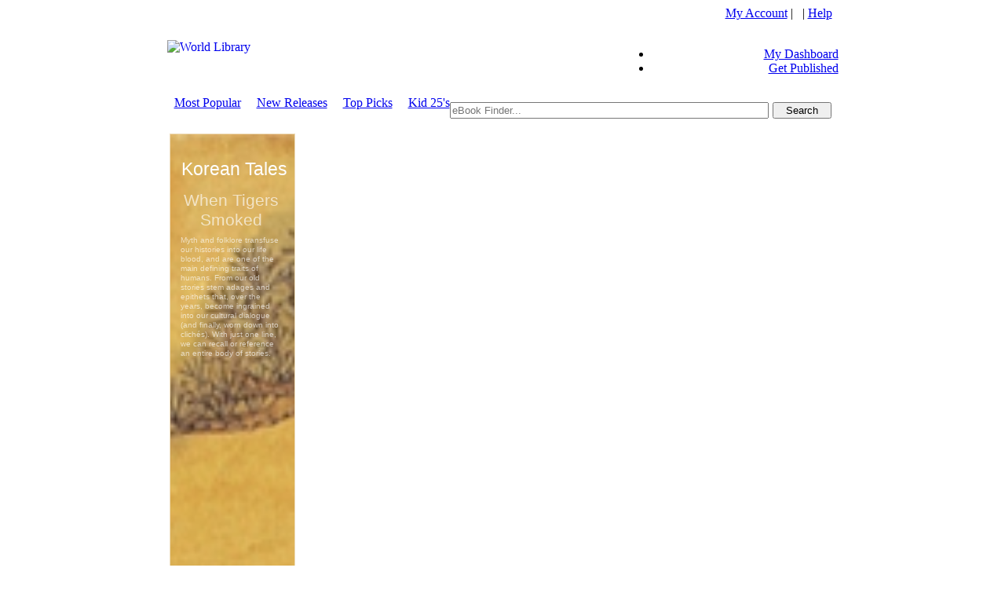

--- FILE ---
content_type: text/html; charset=utf-8
request_url: http://self.gutenberg.org/Catalog/6/Author-s-Community
body_size: 61765
content:


<!DOCTYPE html PUBLIC "-//W3C//DTD XHTML 1.0 Transitional//EN" "http://www.w3.org/TR/xhtml1/DTD/xhtml1-transitional.dtd">

<html xmlns="http://www.w3.org/1999/xhtml">
<head id="ctl00_Head1"><title>
	Project Gutenberg Self-Publishing - eBooks: Authors Community
</title><meta http-equiv="Content-Type" content="text/html; charset=utf-8" /><meta http-equiv="X-UA-Compatible" content="IE=edge,chrome=1" /><meta name="apple-mobile-web-app-capable" content="yes" /><meta id="ctl00_MetaInfoDescription" name="description" content=" Project Gutenberg Self-Publishing - eBooks " /><meta id="ctl00_MetaInfoKeywords" name="keywords" content=" , library, ebook, ebooks, book, Authors, Authors community, ebook library, ebooks library, pdf ebooks, adobe, pdf, ebook collections, online ebooks, digital ebooks, digital online ebooks, library ebooks, netlibrary, www.netlibrary, ebrary, audio books, audio ebooks, mp3 audio, free, free ebooks, free pdf, free books" /><meta id="ctl00_MetaInfoCopyRight" name="copyright" content="Project Gutenberg" /><meta id="ctl00_MetaInfoAuthor" name="author" content="Project Gutenberg" /><meta id="ctl00_MetaInfoCharSet" name="Charset" content="UTF-8" /><meta id="ctl00_MetaInfoDistribution" name="Distribution" content="Global" /><meta id="ctl00_MetaInfoRating" name="Rating" content="General" /><meta id="ctl00_MetaInfoRobots" name="Robots" content="INDEX,FOLLOW" /><meta id="ctl00_MetaInfoRevisit" name="Revisit-after" content="1 month" /><meta id="ctl00_MetaInfoExpires" name="expires" content="never" /><meta id="ctl00_MetaInfoTranslate" name="google-translate-customization" content="68186f246759f87-a19f7ecaa36ba2f0-g9816eb7e328d8ea2-14" /><meta name="msvalidate.01" content="14E21CCE9967B1D38088FE1874F66527" />



	<style type="text/css"> 
		.ui-autocomplete > li.ui-menu-item > a {
			line-height: 1;
			white-space: nowrap;
			font-size: 20px !important;
			font-family: Verdana !important;
			font-weight: normal !important;
		}
		.ui-autocomplete {
			max-width: 400px;
		}
		button.ui-dialog-titlebar-close {
		    position: relative !important;
		    float: right;
		    margin: 0 !important;
		}
		.ui-icon {
			background-image: url("https://images.worldlibrary.org/App_Themes/default/css/header_cupertino/images/ui-icons_3d80b3_256x240.png") !important;
		}

		.shortcode_accordion_item_body, .shortcode_toggles_item_body {
		    display: block !important;
		}

		input[type="text"], input[type="email"], input[type="password"], textarea, select {
			padding: 1px 1px 1px 1px !important;
		}
		.goog-te-gadget-icon {
			background-size: 19px 19px;
    		}
	</style> 
	

<link rel="canonical" href="https://self.gutenberg.org/catalog/6/author-s-community" /><link rel='icon' href='https://read.images.worldlibrary.org/App_Themes/pg/images/favicon.ico' type='image/x-icon' /><link rel='shortcut icon' href='https://read.images.worldlibrary.org/App_Themes/pg/images/favicon.ico' type='image/x-icon' /><script language='javascript' type='text/javascript' src='https://read.images.worldlibrary.org/js/jQuery/jquery-1.11.0.min.js'></script><script language='javascript' type='text/javascript' src='https://read.images.worldlibrary.org/js/jQuery/jquery-ui-1.10.4.custom.min.js'></script><script language='javascript' type='text/javascript' src='https://read.images.worldlibrary.org/js/GlobalWindowScripts_1_2.js'></script><link rel='stylesheet' type='text/css' href='https://read.images.worldlibrary.org/App_Themes/default/css/global-min-1.0.3.css' /><link rel='stylesheet' type='text/css' href='https://read.images.worldlibrary.org/App_Themes/default/css/header_pepper-grinder/jquery-ui-1.10.4.custom.min.css' /><script language='javascript' type='text/javascript' src='https://read.images.worldlibrary.org/js/jQuery/jCarousel/core.js'></script><script language='javascript' type='text/javascript' src='https://read.images.worldlibrary.org/js/jQuery/jCarousel/core_plugin.js'></script><script language='javascript' type='text/javascript' src='https://read.images.worldlibrary.org/js/jQuery/jCarousel/autoscroll.js'></script><script language='javascript' type='text/javascript' src='https://read.images.worldlibrary.org/js/jQuery/books.js'></script><script language='javascript' type='text/javascript' src='/js/Utility_1_11.js'></script><script type='text/javascript'>
                            (function($) {
                              var xhrPool = [];
                              $(document).ajaxSend(function(e, jqXHR, options){
                                xhrPool.push(jqXHR);
                              });
                              $(document).ajaxComplete(function(e, jqXHR, options) {
                                xhrPool = $.grep(xhrPool, function(x){return x!=jqXHR});
                              });
                              var abort = function() {
                                $.each(xhrPool, function(idx, jqXHR) {
                                  jqXHR.abort();
                                });
                              };

                              var oldbeforeunload = window.onbeforeunload;
                              window.onbeforeunload = function() {
                                var r = oldbeforeunload ? oldbeforeunload() : undefined;
                                if (r == undefined) {
                                  // only cancel requests if there is no prompt to stay on the page
                                  // if there is a prompt, it will likely give the requests enough time to finish
                                  abort();
                                }
                                return r;
                              }
                            })(jQuery);
                            </script>
                            <link rel='stylesheet' href='https://images.worldlibrary.org/app_themes/wplshmain/css/family_Roboto_400_300_400italic_700_900.css' type='text/css'>
<link rel='stylesheet' href='https://images.worldlibrary.org/app_themes/wplshmain/css/family_Catamaran_100.css' type='text/css'>
<link rel='stylesheet' href='https://images.worldlibrary.org/app_themes/wplshmain/css/family_PT_Sans_400_700.css' type='text/css'>
<link rel='stylesheet' href='https://images.worldlibrary.org/app_themes/wplshmain/css/theme-wpl.css' type='text/css' media='all' />
<link rel='stylesheet' href='https://images.worldlibrary.org/app_themes/wplshmain/css/responsive.css' type='text/css' media='all' />
<link rel='stylesheet' href='https://images.worldlibrary.org/app_themes/wplshmain/css/custom-wpl.css' type='text/css' media='all' />
</head>
<body>
	<form method="post" action="./Author-s-Community?Cid=6" id="aspnetForm">
<div class="aspNetHidden">
<input type="hidden" name="__EVENTTARGET" id="__EVENTTARGET" value="" />
<input type="hidden" name="__EVENTARGUMENT" id="__EVENTARGUMENT" value="" />
<input type="hidden" name="__VIEWSTATE" id="__VIEWSTATE" value="/[base64]" />
</div>

<script type="text/javascript">
//<![CDATA[
var theForm = document.forms['aspnetForm'];
if (!theForm) {
    theForm = document.aspnetForm;
}
function __doPostBack(eventTarget, eventArgument) {
    if (!theForm.onsubmit || (theForm.onsubmit() != false)) {
        theForm.__EVENTTARGET.value = eventTarget;
        theForm.__EVENTARGUMENT.value = eventArgument;
        theForm.submit();
    }
}
//]]>
</script>


<div class="aspNetHidden">

	<input type="hidden" name="__VIEWSTATEGENERATOR" id="__VIEWSTATEGENERATOR" value="9D1742E3" />
</div>
		<script type='text/javascript'>
			(function(){
				KeyListener.init();
			})(jQuery)
		</script>
		

		<center>
			<!-- Begin headerMenu -->
			<table id="sitemain" cellpadding="0" cellspacing="0" >
				<tr id="RowHeader">
					<td>
						<!-- Beginning of Header -->
						<div class="siteHeaderUserControl">
							<link id="ctl00_siteHeader_browserCss" href="https://read.images.worldlibrary.org/App_Themes/Browser/browser.css" rel="stylesheet" type="text/css"></link>



	<script type="text/javascript">
        var canToggleGreyBox = true;
        var showDialogClose = false;
        var main_wrapper = $('.main_wrapper');
                   
        function LoadGreyBox(url) {
            var newUrl = encodeURIComponent(url.substr(url.lastIndexOf("/") + 1));
            var loginStatus = '';
            var loginUrl = "/LoginGreyBox?ReturnUrl=" + newUrl;

            if (loginStatus !== null && loginStatus !== undefined && loginStatus !== '') {
                loginUrl += "&status=" + loginStatus;
            }

            $("#login_frame").attr("src", loginUrl);

            $("#dialog-container").show();
            $("#dialog-content").centerWindow();
            $(".greyBoxButton").hide();
            showDialogClose = false;
            canToggleGreyBox = false;
        }

        function OpenGreyBox(url) {
            var newUrl = encodeURIComponent(url.substr(url.lastIndexOf("/") + 1));
            var loginUrl = "/LoginGreyBox?ReturnUrl=" + newUrl;
			$("#login_frame").attr("src", loginUrl);
            $("#dialog-login").height(423);
            $("#ui-id-15").html("Sign in with your eLibrary Card");
            showDialogClose = true;
            canToggleGreyBox = true;

            $("#dialog-container").show();
            $("#dialog-content").centerWindow();

            if (showDialogClose) {
                $(".greyBoxButton").show();
            } else {
                $(".greyBoxButton").hide();
            }
		}


		function OpenCaptcha(url) {			
			
            //var newUrl = encodeURIComponent(url.substr(url.lastIndexOf("/") + 1));
			var loginUrl = "/CaptchaGT.aspx?ReturnUrl=" + url;
			
			$("#login_frame").attr("src", loginUrl);            
			$("#dialog-login").height(120);
            $("#ui-id-15").html("Please confirm you are not a robot");
            

            showDialogClose = true;
            canToggleGreyBox = true;

            $("#dialog-container").show();
            $("#dialog-content").centerWindow();

            if (showDialogClose) {
                $(".greyBoxButton").show();
            } else {
                $(".greyBoxButton").hide();
            }
        }

        function toggleGreyBox() {
            if (canToggleGreyBox) {
                $("#dialog-container").hide();
            }
		}


		

		jQuery.fn.centerWindow = function () {
			if (navigator.userAgent.match(/Android/i)
				|| navigator.userAgent.match(/webOS/i)
				|| navigator.userAgent.match(/iPhone/i)
				|| navigator.userAgent.match(/iPad/i)
				|| navigator.userAgent.match(/iPod/i)
				|| navigator.userAgent.match(/BlackBerry/i)
				|| navigator.userAgent.match(/Windows Phone/i)) {
				this.css("position", "absolute");
				this.css("top", "230px");
				this.css("left", "0px");
			}
			else {
                this.css("position", "absolute");
                this.css("top", Math.max(0, (($(window).height() - $(this).outerHeight()) / 2) +
                    $(window).scrollTop()) + "px");
                this.css("left", Math.max(0, (($(window).width() - $(this).outerWidth()) / 2) +
                    $(window).scrollLeft()) + "px");
            }

			
			
			
			return this;            
		}




       


        $(window).resize(function () {
			
            $("#dialog-content").centerWindow();
            
        });

        function getParameterByName(name) {
            name = name.replace(/[\[]/, "\\[").replace(/[\]]/, "\\]");
            var regex = new RegExp("[\\?&]" + name + "=([^&#]*)");
            var results = regex.exec(location.search);

            return results === null ? "" : decodeURIComponent(results[1].replace(/\+/g, " "));
        }
    </script>
	<script type="text/javascript" src='https://read.images.worldlibrary.org/js/jQuery/Greybox/greybox.js'></script>
		
			<script type="text/javascript">
                $(document).ready(function () {
			

                    

					
 
				});
                function openlogin() {
                    showDialogClose = true;
                    canToggleGreyBox = false;
                    OpenGreyBox('/CatalogGallery.aspx?Cid=6');
                }
            </script>
			


<div id="group">

    <input type="hidden" id="isloggedin" value="false" />



	<div class="hMenuGrp2Table" cellspacing="0" cellpadding="0">
		<div class="headerTop" align="top" align="left">
			<table cellpadding="0" cellspacing="0" style="width: 100%; height: 75px;">
				<tr>
					<td colspan="2" rowspan="2" style="width:500px;" align="left">
						<a id="ctl00_siteHeader_hldefault" href="/Home"><img src="https://read.images.worldlibrary.org/App_Themes/pg/images/logo.jpg" id="ctl00_siteHeader_LogoImage" style="border:0" align="left" alt="World Library" /></a>
						
					</td>
					<td width="5px">&nbsp;</td>
					<td valign="top" align="right">

						
					
						
						
						<div class="headlinks" style="min-width: 242px; width: 100%;">
														
							<div id="divLoginLinks">	
							<a href='#' onclick="openlogin();">My Account</a>&nbsp;|&nbsp;
							&nbsp;|&nbsp;<a class="headlinks" href='/Help'>Help</a>&nbsp;&nbsp;
							</div>
						</div>
						
							    
								 &nbsp;&nbsp;

								


						</div>


						<div id="mainheadertabstrip">
							<ul>
								
								<li>
									<a href='#' id='myDashboard1' class='greyboxlogin '  onclick="OpenGreyBox('Default.aspx')">My Dashboard</a>
								    <a href='/Profile.aspx' id='myDashboard2' class='greyboxlogin '  style="display:none;"  >My Dashboard</a>
							
								
								<li><a href='/Ebook-Submit' class='greyboxlogin '>Get Published</a></li>
							</ul>
						</div>
					</td>
				</tr>
			</table>
		</div>
			<div class="headerBarContainer">
				<div id="jsDisabledContent" class="headerBar" >
					<script>
                        $(function () {
                            $("#headerNav").menu({ position: { at: "left bottom" } });
                            $("#headerNav").show();
                        });
					</script>
					<ul id="headerNav" style="display: none;">
						
								<li>
									<a id="ctl00_siteHeader_RptHeaderNav_ctl00_linkMenu" href="/Default.aspx">Home</a>
									
								</li>
							
								<li>
									<a id="ctl00_siteHeader_RptHeaderNav_ctl01_linkMenu" href="/CollectionCatalog.aspx?CatalogId=6">Books</a>
									
								</li>
							
								<li>
									<a id="ctl00_siteHeader_RptHeaderNav_ctl02_linkMenu" href="/AdvancedSearch.aspx">Search</a>
									
								</li>
							
								<li>
									<a id="ctl00_siteHeader_RptHeaderNav_ctl03_linkMenu" href="/view/support-gutenberg.aspx">Support</a>
									<ul><li><a href='/view/tour-gutenberg.aspx'>How-To Tutorials</a></li><li><a href='/suggestions.aspx'>Suggestions</a></li><li><a href='/view/machine-translation-editions.aspx'>Machine Translation Editions</a></li><li><a href='/view/Noahs-Archive.aspx'>Noahs Archive Project</a></li></ul>
								</li>
							
								<li>
									<a id="ctl00_siteHeader_RptHeaderNav_ctl04_linkMenu" href="/view/about-gutenberg.aspx">About Us</a>
									<ul><li><a href='/view/terms-gutenberg.aspx'>Terms and Conditions</a></li></ul>
								</li>
							
								<li>
									<a id="ctl00_siteHeader_RptHeaderNav_ctl05_linkMenu" href="/eBook-submit.aspx">Get Published</a>
									<ul><li><a href='/view/submission-guidelines-.aspx'>Submission Guidelines</a></li><li><a href='/view/self-publish-check-list.aspx'>Self-Publish Check List</a></li><li><a href='/view/Why-Choose-Self-Publishing.aspx'>Why Choose Self-publishing?</a></li></ul>
								</li>
							
					</ul>
				</div>
				<noscript>
					<style type="text/css">
						#jsDisabledContent {
							display: none;
						}
					</style>
					<a href="/Home" title="Home" >Home</a> |
					<a href="/Collections" title="Books" >Books</a> |
					<a href="/AdvancedSearch" title="Search" >Search</a> |
					<a href="/Members-Support" title="Support" >Support</a> |
					<a href="/About-Us" title="About Us" >About Us</a> |
				</noscript> 
			</div>
		
	</div>
	<span id="ctl00_siteHeader_lblDebugText"></span>

    <div id="loader-container" style="display: none;">
	<div class="ui-widget-overlay ui-front"></div>
	<div id="loader-content" class="ui-dialog ui-widget ui-widget-content ui-corner-all ui-front" tabindex="-1"
		role="loader" aria-describedby="dialog-loader" aria-labelledby="ui-id-15"
		style="height: auto; width: 800px; top: 2px; left: 257.5px; display: block; border:none; background: none !important;">
		
		<div id="loader-login" style="text-align:center; padding: 0px; margin: 0px; overflow: hidden; width: auto; min-height: 0px; max-height: none; height: 600px; background: none !important;" class="ui-dialog-content ui-widget-content">
            <img src="../images/loading.gif" style="margin:30%;" />
		</div>
	</div></div>

	<div id="dialog-container" style="display: none; position:fixed; top:0; left:0; z-index:10000;">	
	<div class="ui-widget-overlay ui-front"></div>
	<div id="dialog-content" class="ui-dialog ui-widget ui-widget-content ui-corner-all ui-front" tabindex="-1"
		role="dialog" aria-describedby="dialog-login" aria-labelledby="ui-id-15"
		style="height: auto; top: 2px; left: 257.5px; display: block;"> 
		<div id="dialog-title-bar" class="ui-dialog-titlebar ui-widget-header ui-corner-all ui-helper-clearfix" 
             style="text-align: left; width:350px;">
			<span id="ui-id-15" class="ui-dialog-title" style="font-family: 'Lucida Grande', 'Lucida Sans', 'Arial', 'sans-serif' !important;
    font-size: 15px !important;">Sign in with your eLibrary Card</span>
			<button type="button" class="greyBoxButton ui-button ui-widget ui-state-default ui-corner-all ui-button-icon-only ui-dialog-titlebar-close"
				role="button" aria-disabled="false" title="close" onclick="toggleGreyBox(); return false;">
				<span class="ui-button-icon-primary ui-icon ui-icon-closethick"></span>
				<span class="ui-button-text">close</span>
			</button>
		</div>
		
		<div id="dialog-login" style="padding: 0px 5px 5px 5px; margin: 0px; overflow: hidden; width: auto; min-height: 0px; max-height: none; height: 422px; background: white !important;" class="ui-dialog-content ui-widget-content">
			<div id="dialog-expired" style="display:none;padding: 30px 5px 5px 5px;">
				<center><img src="/images/WEL.jpg" style="height: 135px;"></center>
				<center>We appreciate your support of online literacy with your eLibrary Card Membership. Your membership has expired. Please click on the Renew Subscription button in the SUBSCRIPTION AND BILLING section of your Settings tab.<br /><br /><button onclick="toggleGreyBox(); return false;">Close</button></center></div>
			<iframe id="login_frame" height="100%" style="height: 100%; width: 100%; border: none; background: white !important;" ></iframe>
		</div>
	</div>
	</div>
		</div>
</div>
<script src="../../../js/authentication.js" type="text/javascript"></script>
<script type="text/javascript">    

	$(document).ready(function () {  

		LoadLoginLinks();

        
        $('.affiliate-logout').hide();
        
    });
</script>

						</div>
						<!-- End of Header -->
					</td>
				</tr>
				
					<tr id="RowSearch">
						<td id="searchToolRow">
							<!-- Begin search tool -->
							<div id="search">
								<table id="ctl00_searchTbl" cellpadding="0" cellspacing="0" align="left" class="searchTool">
	<tr>
		<td width="9px" valign="top" align="right"> &nbsp;
										</td>
		<td align="left" class="headerSearchTool">
											
												<a href="/CollectionLocal" title="Most Popular">Most Popular</a>
												&nbsp;&nbsp;&nbsp; <a href="/RecentPublications" title="New Releases">New Releases</a>
												
													&nbsp;&nbsp;&nbsp; <a href="/TopPicks" title="Top Picks">Top Picks</a>
												
													&nbsp;&nbsp;&nbsp; <a href="/BooksByAge" title="Top 25 Must Have Books by Age Category">Kid 25's</a>
												</td>
		<td align="right" class="headerSearchTool" valign="middle">
											<!--Search Component goes here -->
											
	<script type="text/javascript">
		$(function() {
			$( "#ctl00_SearchTool1_searchFilter" ).catcomplete({
				source: "/Services/AutoSuggest.aspx",
				dataType: "jsonp",
				minLength: 2,
				delay: 30,
				select: function( event, ui ) {
					$("#hidCategory").val(ui.item.category);
					$("#hidBookUrl").val(ui.item.bookurl);
					$("#ctl00_SearchTool1_searchFilter").val(ui.item.label);
					runSearch();
				}
			});
		});
	</script>
	<script type="text/javascript">
		$.widget( "custom.catcomplete", $.ui.autocomplete, {
			_renderMenu: function( ul, items ) {
				var that = this,
				currentCategory = "";
				$.each( items, function( index, item ) {
					if ( item.category != currentCategory ) {
						ul.append( "<li class='ui-autocomplete-category' >" + item.category + "</li>" );
						currentCategory = item.category;
					}
					that._renderItemData( ul, item );
				});
			}
		});
	</script>
	<style type="text/css">
		.ui-autocomplete .ui-menu-item {
			width: 100% !important;
		}
	</style>
	<script type="text/javascript">
		$(function() {
			$('.ui-button').hover(function(){
				$(this).toggleClass('ui-button_hover');
			});
		});
	</script>

	<script>
		function trim(stringToTrim) {
			return stringToTrim.replace(/^\s+|\s+$/g,"");
		}
	</script>
	<script>
		function requireCaptcha() {
			var url = getSearchURL();

			if (url != '') {
				OpenCaptcha(url);
			}
		}


		function runSearch() {

			var url = getSearchURL();
			if (url != '') {
			
				window.location.href = url;
			
			}
		}

        function getSearchURL() {				

			var watermarkText = "eBook Finder..."; 
			var searchText = trim($( "#ctl00_SearchTool1_searchFilter" ).val());

			if (searchText.length > 1 && searchText != watermarkText)
			{
				var url = "";

				if ($("#hidBookUrl").val())
				{
					url = $("#hidBookUrl").val();
				}
				else
				{
					var searchType = "0";
					var searchIndex = "0";
					var category = "";
					var qStrParam = "";

					if (searchIndex > 0)
					{
						searchType = "1";
					}
					if ($("#hidCategory").val())
					{
						category = $("#hidCategory").val();
						searchType = "0";
					}
					
					if (category == "Authors")
					{
						qStrParam = "SearchAuthor=" + encodeURIComponent(searchText) + "&AuthorType=" + searchType;
					}
					else if (category == "Titles")
					{
						qStrParam = "SearchTitle=" + encodeURIComponent(searchText) + "&TitleType=" + searchType;
					}
					else
					{
						qStrParam = "SearchEverything=" + encodeURIComponent(searchText) + "&EverythingType=" + searchType;
					}
					
					url = "/Results?" + qStrParam + "";
				}
                return url;
			}
			else {
				return "";
			}
		
        }
    </script>

<div id="jsDisabledContent" class="submit-basicsearch">
	<span id="ctl00_SearchTool1_searchLabel" style="font-family:arial;"></span>&nbsp;
	<span id="ctl00_SearchTool1_LblError"></span>&nbsp;

	<div class="inputCenter" >
		<input name="ctl00$SearchTool1$searchFilter" type="text" id="ctl00_SearchTool1_searchFilter" class="input" style="width: 30em; float: left; box-sizing: content-box; margin-right: 5px;" Placeholder="eBook Finder..." />
				
							<input ID="btnSearch" type="submit" value="Search" class="submit-basicsearch ui-button ui-widget ui-state-default ui-corner-all" role="button" aria-disabled="false" style="Width: 75px ; float: right; display: block;" OnClick="requireCaptcha();return false;">
						

		<input type="hidden" id="hidCategory" Value="">
		<input type="hidden" id="hidBookUrl" Value="">
	</div>
</div>
		<noscript>
			<style type="text/css">
				#jsDisabledContent { display:none; }
			</style>
			<form method="post" action="/Results" name="noJava">
                        	<input type="text" name="SearchText" size="42">
                        	<input type="hidden" value="All" name="Field">
                        	<input type="hidden" value="-1" name="PageIndex">
                        	<input type="submit" value="search" name="submit">
                        </form>
		</noscript> 

											<!-- Component ends here -->
										</td>
		<td width="9px" valign="top"> &nbsp;
										</td>
	</tr>
</table>

							</div>
							<!-- End search tool -->
						</td>
					</tr>
				
				<tr id="RowSpace">
					<td colspan="3"></td>
				</tr>
				<tr id="topBorder">
					<td id="centerTop" class="headerCenterTop"></td>
				</tr>
				<tr id="mastBodyRow">
					<td>
						<!-- Begin ContentWrap -->
						<div id="ctl00_pnlContentWrap">
							<div id="contentWrap">
								<table id="ctl00_bodyTable" bgcolor="white" width="100%">
	<tr>
		<td colspan="2" valign="top">
											<div id="bottomContentWrap">
												<div class="ScrollerDivWrapper">
													 
														<div class="adspaceRight" id="adspace">
															<p><iframe width='160' height='600' frameborder='0' marginwidth='0' marginheight='0' vspace='0' hspace='0' allowtransparency='true' scrolling='no' allowfullscreen='true' id='aswift_1' name='aswift_1' style='left:0;position:relative;top:0;' src='/services/localads.aspx?type=exhibit&amp;display=Tower&amp;adc=0'></iframe></p>			

														</div>
													

													<div style=" margin-right: 180px; " id="content" class="content">
														
	<span id="ctl00_CPH_bottomRow_lblDebugText"></span>

	<table width="98%">
		<tr>
			<td colspan=2>
				<div class="featureWrapper" >
					<div class="featureHeader">
						<div align="center" class="comment" style="">
							<span id="ctl00_CPH_bottomRow_lblName">Authors Community</span>
						</div>
					</div>
					<br>
					<table style="width: 93%;">
						<tr>
							<td>
								<div id="CollectionsLabel" class="CollectionsLabel">	
									<div style="float:left; padding-right: 5px;">
										<img id="ctl00_CPH_bottomRow_Image" src="http://images.worldlibrary.net/img/eBook_Library-tile.jpg" />
									</div>
									<span id="ctl00_CPH_bottomRow_lblDescription">Authors Community Self Publishing Collection (Grouped by subject)</span>

								</div>
							</td>
						</tr>
					</table>
				</div>
			</td>
		</tr>
		<tr >
			<td>
				<div id="ctl00_CPH_bottomRow_ctl00_ctl00_scroller">

		<p class="ImageViewAllLinkP">
			<a href="/Collection/282/Africa/Africa" id="ctl00_CPH_bottomRow_ctl00_ctl00_viewAllArrow" target="_top">
				
<img class="noBorder" onmousedown="this.src='/styles/OboutShow/style1/arrow_on.gif'" onmouseout="this.src='/styles/OboutShow/style1/arrow_off.gif'" onmouseup="this.src='/styles/OboutShow/style1/arrow_off.gif'" onmouseover="this.src='/styles/OboutShow/style1/arrow_on.gif'" id="ArrowView" src='/styles/OboutShow/style1/arrow_off.gif' alt="Click To View" title="Click To View" />
			</a>
		</p>
		<p class="featuredAuthorsTitle" style="left: 0\9;">
			 <a href="/Collection/282/Africa/Africa" id="ctl00_CPH_bottomRow_ctl00_ctl00_viewAllLink" target="_top">Africa</a> 
		</p>
		<br>
	
	<div class="jcarousel-skin-default" style="width: 100%; position: relative;">
		<div id="ctl00_CPH_bottomRow_ctl00_ctl00_Container" class="jcarousel" style="height:340px;width:100%;top:0;left:0;">
			<ul>
				
						<li><div class='' style='max-width: 500px; min-width: 180px; height: 235px;'><div style='max-width: 500px; min-width: 180px;' itemscope itemtype="http://schema.org/Book" ><meta itemprop="bookFormat" content="EBook/DAISY3" />	<a target=_top href="/eBooks/WPLBN0002828142-Tatsie--the-Thick-Skinned-Bushman-by-De-Beer-Jaco.aspx?">		<img class="" style="max-width: 500px; min-width: 180px; height: 235px;" src="https://uploads.worldlibrary.org/uploads/userfiles/20130710081544tatsie_jpg.jpg" onerror="imgError(this, 'WPLBN0002828142');" alt="Tatsie, : the Thick-Skinned Bushman by De Beer, Jaco" title="Tatsie, : the Thick-Skinned Bushman by De Beer, Jaco" itemprop="image" >	</a></div><div style='margin: auto; ' class="ScrollingSpan" id="div2828142"><span class='BookTitleSpan' itemprop='name'>Tatsie, : the Thick-Skinned Bushman</span>&nbsp;(by <span class='ByAuthorSpan' itemprop='author'>De Beer, Jaco</span>)</div></div></li>
					
						<li><div class='' style='max-width: 500px; min-width: 180px; height: 235px;'><div style='max-width: 500px; min-width: 180px;' itemscope itemtype="http://schema.org/Book" ><meta itemprop="bookFormat" content="EBook/DAISY3" />	<a target=_top href="/eBooks/WPLBN0100302150-The-Realities-of-Life--Live-Each-Day-With-an-Inspiration-by-Zitha-Vusi-Mxolisi.aspx?">		<img class="" style="max-width: 500px; min-width: 180px; height: 235px;" src="https://uploads.worldlibrary.org/uploads/userfiles/20191207001408cover_____png.jpg" onerror="imgError(this, 'WPLBN0100302150');" alt="The Realities of Life : Live Each Day Wi... Volume 1 by Zitha, Vusi, Mxolisi" title="The Realities of Life : Live Each Day Wi... Volume 1 by Zitha, Vusi, Mxolisi" itemprop="image" >	</a></div><div style='margin: auto; ' class="ScrollingSpan" id="div100302150"><span class='BookTitleSpan' itemprop='name'>The Realities of Life : Live Each Day Wi... Volume 1</span>&nbsp;(by <span class='ByAuthorSpan' itemprop='author'>Zitha, Vusi, Mxolisi</span>)</div></div></li>
					
						<li><div class='' style='max-width: 500px; min-width: 180px; height: 235px;'><div style='max-width: 500px; min-width: 180px;' itemscope itemtype="http://schema.org/Book" ><meta itemprop="bookFormat" content="EBook/DAISY3" />	<a target=_top href="/eBooks/WPLBN0100304200-------------------------------------------------by-----------.aspx?">		<img class="" style="max-width: 500px; min-width: 180px; height: 235px;" src="https://uploads.worldlibrary.org/uploads/userfiles/20220901191338png_20220828_104300_0000__1__png.jpg" onerror="imgError(this, 'WPLBN0100304200');" alt="حكايات من بحار المعرفة لزينب عبد الباقي ... by عبد العال, محمد, فتحي" title="حكايات من بحار المعرفة لزينب عبد الباقي ... by عبد العال, محمد, فتحي" itemprop="image" >	</a></div><div style='margin: auto; ' class="ScrollingSpan" id="div100304200"><span class='BookTitleSpan' itemprop='name'>حكايات من بحار المعرفة لزينب عبد الباقي ...</span>&nbsp;(by <span class='ByAuthorSpan' itemprop='author'>عبد العال, محمد, فتحي</span>)</div></div></li>
					
						<li><div class='' style='max-width: 500px; min-width: 180px; height: 235px;'><div style='max-width: 500px; min-width: 180px;' itemscope itemtype="http://schema.org/Book" ><meta itemprop="bookFormat" content="EBook/DAISY3" />	<a target=_top href="/eBooks/WPLBN0002827841-The-Egg-Breakers--Counter-Terrorism-in-Sub-Saharan-Africa-by-Kotze-Jacobus.aspx?">		<img class="" style="max-width: 500px; min-width: 180px; height: 235px;" src="https://uploads.worldlibrary.org/uploads/userfiles/20131107123113the_egg_breakers_k.jpg" onerror="imgError(this, 'WPLBN0002827841');" alt="The Egg Breakers : Counter-Terrorism in ... by Kotze, Jacobus" title="The Egg Breakers : Counter-Terrorism in ... by Kotze, Jacobus" itemprop="image" >	</a></div><div style='margin: auto; ' class="ScrollingSpan" id="div2827841"><span class='BookTitleSpan' itemprop='name'>The Egg Breakers : Counter-Terrorism in ...</span>&nbsp;(by <span class='ByAuthorSpan' itemprop='author'>Kotze, Jacobus</span>)</div></div></li>
					
						<li><div class='' style='max-width: 500px; min-width: 180px; height: 235px;'><div style='max-width: 500px; min-width: 180px;' itemscope itemtype="http://schema.org/Book" ><meta itemprop="bookFormat" content="EBook/DAISY3" />	<a target=_top href="/eBooks/WPLBN0100304271-----------19----------------19----by-----------.aspx?">		<img class="" style="max-width: 500px; min-width: 180px; height: 235px;" src="https://uploads.worldlibrary.org/uploads/userfiles/20221026080002png_20221007_130302_0000_png.jpg" onerror="imgError(this, 'WPLBN0100304271');" alt="سبحات من عوالم كوفيد 19 الخفية : سبحات م... by عبد العال, محمد, فتحي" title="سبحات من عوالم كوفيد 19 الخفية : سبحات م... by عبد العال, محمد, فتحي" itemprop="image" >	</a></div><div style='margin: auto; ' class="ScrollingSpan" id="div100304271"><span class='BookTitleSpan' itemprop='name'>سبحات من عوالم كوفيد 19 الخفية : سبحات م...</span>&nbsp;(by <span class='ByAuthorSpan' itemprop='author'>عبد العال, محمد, فتحي</span>)</div></div></li>
					
						<li><div class='' style='max-width: 500px; min-width: 180px; height: 235px;'><div style='max-width: 500px; min-width: 180px;' itemscope itemtype="http://schema.org/Book" ><meta itemprop="bookFormat" content="EBook/DAISY3" />	<a target=_top href="/eBooks/WPLBN0100000024-Tornado-Safety--South-Africa-by-Cronje-Zac.aspx?">		<img class="" style="max-width: 500px; min-width: 180px; height: 235px;" src="https://uploads.worldlibrary.org/uploads/userfiles/20170205171648cover.jpg" onerror="imgError(this, 'WPLBN0100000024');" alt="Tornado Safety : South Africa by Cronje, Zac" title="Tornado Safety : South Africa by Cronje, Zac" itemprop="image" >	</a></div><div style='margin: auto; ' class="ScrollingSpan" id="div100000024"><span class='BookTitleSpan' itemprop='name'>Tornado Safety : South Africa</span>&nbsp;(by <span class='ByAuthorSpan' itemprop='author'>Cronje, Zac</span>)</div></div></li>
					
						<li><div class='' style='max-width: 500px; min-width: 180px; height: 235px;'><div style='max-width: 500px; min-width: 180px;' itemscope itemtype="http://schema.org/Book" ><meta itemprop="bookFormat" content="EBook/DAISY3" />	<a target=_top href="/eBooks/WPLBN0100750251------------------------------------2024-----------by-----------.aspx?">		<img class="" style="max-width: 500px; min-width: 180px; height: 235px;" src="https://uploads.worldlibrary.org/uploads/userfiles/20240602143501img_20240602_wa0017.jpg" onerror="imgError(this, 'WPLBN0100750251');" alt="حوارات الدكتور محمد فتحي عبد العال عبر ا... by عبد العال, محمد, فتحي" title="حوارات الدكتور محمد فتحي عبد العال عبر ا... by عبد العال, محمد, فتحي" itemprop="image" >	</a></div><div style='margin: auto; ' class="ScrollingSpan" id="div100750251"><span class='BookTitleSpan' itemprop='name'>حوارات الدكتور محمد فتحي عبد العال عبر ا...</span>&nbsp;(by <span class='ByAuthorSpan' itemprop='author'>عبد العال, محمد, فتحي</span>)</div></div></li>
					
						<li><div class='' style='max-width: 500px; min-width: 180px; height: 235px;'><div style='max-width: 500px; min-width: 180px;' itemscope itemtype="http://schema.org/Book" ><meta itemprop="bookFormat" content="EBook/DAISY3" />	<a target=_top href="/eBooks/WPLBN0100304354-Ban-Ve-Ann-Aras-nda-Kar--k-Tarih-T-rk-e-Kitap--Ban-Ve-Ann-Aras-nda-Kar--k-Tarih-T-rk-e-Kitap-by-Abdelaal-Mohamed-Fathi.aspx?">		<img class="" style="max-width: 500px; min-width: 180px; height: 235px;" src="https://uploads.worldlibrary.org/uploads/userfiles/20230224131842png_20230223_121136_0000_png.jpg" onerror="imgError(this, 'WPLBN0100304354');" alt="Ban Ve Ann Arasında Karışık Tarih Türkçe... by Abdelaal, Mohamed, Fathi" title="Ban Ve Ann Arasında Karışık Tarih Türkçe... by Abdelaal, Mohamed, Fathi" itemprop="image" >	</a></div><div style='margin: auto; ' class="ScrollingSpan" id="div100304354"><span class='BookTitleSpan' itemprop='name'>Ban Ve Ann Arasında Karışık Tarih Türkçe...</span>&nbsp;(by <span class='ByAuthorSpan' itemprop='author'>Abdelaal, Mohamed, Fathi</span>)</div></div></li>
					
						<li><div class='' style='max-width: 500px; min-width: 180px; height: 235px;'><div style='max-width: 500px; min-width: 180px;' itemscope itemtype="http://schema.org/Book" ><meta itemprop="bookFormat" content="EBook/DAISY3" />	<a target=_top href="/eBooks/WPLBN0100000405-Sunne-S-Gift--How-Sunne-Overcame-Bullying-To-Reclaim-the-Gift-by-Karikari-Yawson-Ama-Ms-.aspx?">		<img class="" style="max-width: 500px; min-width: 180px; height: 235px;" src="https://uploads.worldlibrary.org/uploads/userfiles/20170421185053sunne_s_gift_102214_cover_public_schools.jpg" onerror="imgError(this, 'WPLBN0100000405');" alt="Sunne'S Gift : How Sunne Overcame Bullyi... Volume 1 by Karikari-Yawson, Ama, Ms." title="Sunne'S Gift : How Sunne Overcame Bullyi... Volume 1 by Karikari-Yawson, Ama, Ms." itemprop="image" >	</a></div><div style='margin: auto; ' class="ScrollingSpan" id="div100000405"><span class='BookTitleSpan' itemprop='name'>Sunne'S Gift : How Sunne Overcame Bullyi... Volume 1</span>&nbsp;(by <span class='ByAuthorSpan' itemprop='author'>Karikari-Yawson, Ama, Ms.</span>)</div></div></li>
					
						<li><div class='' style='max-width: 500px; min-width: 180px; height: 235px;'><div style='max-width: 500px; min-width: 180px;' itemscope itemtype="http://schema.org/Book" ><meta itemprop="bookFormat" content="EBook/DAISY3" />	<a target=_top href="/eBooks/WPLBN0100303052-The-African-Child-S-Dream--There-S-a-Star-Seeking-Expression-in-Every-African-Child-by-Adekunle-Rachel-A-.aspx?">		<img class="" style="max-width: 500px; min-width: 180px; height: 235px;" src="https://uploads.worldlibrary.org/uploads/userfiles/20201121174511logopit_1603728610963.jpg" onerror="imgError(this, 'WPLBN0100303052');" alt="The African Child'S Dream : There'S a St... Volume 1 by Adekunle, Rachel, A." title="The African Child'S Dream : There'S a St... Volume 1 by Adekunle, Rachel, A." itemprop="image" >	</a></div><div style='margin: auto; ' class="ScrollingSpan" id="div100303052"><span class='BookTitleSpan' itemprop='name'>The African Child'S Dream : There'S a St... Volume 1</span>&nbsp;(by <span class='ByAuthorSpan' itemprop='author'>Adekunle, Rachel, A.</span>)</div></div></li>
					
						<li><div class='' style='max-width: 500px; min-width: 180px; height: 235px;'><div style='max-width: 500px; min-width: 180px;' itemscope itemtype="http://schema.org/Book" ><meta itemprop="bookFormat" content="EBook/DAISY3" />	<a target=_top href="/eBooks/WPLBN0002118325-Diksonyer-Kreol-Morisyen-Mobile-by-Ahuv-De-Chazal.aspx?">		<img class="" style="max-width: 500px; min-width: 180px; height: 235px;" src="https://uploads.worldlibrary.org/uploads/userfiles/20120816133306cover_png.jpg" onerror="imgError(this, 'WPLBN0002118325');" alt="Diksonyer Kreol Morisyen (Mobile) Volume 1 (2012) by Ahuv De Chazal" title="Diksonyer Kreol Morisyen (Mobile) Volume 1 (2012) by Ahuv De Chazal" itemprop="image" >	</a></div><div style='margin: auto; ' class="ScrollingSpan" id="div2118325"><span class='BookTitleSpan' itemprop='name'>Diksonyer Kreol Morisyen (Mobile) Volume 1 (2012)</span>&nbsp;(by <span class='ByAuthorSpan' itemprop='author'>Ahuv De Chazal</span>)</div></div></li>
					
						<li><div class='' style='max-width: 500px; min-width: 180px; height: 235px;'><div style='max-width: 500px; min-width: 180px;' itemscope itemtype="http://schema.org/Book" ><meta itemprop="bookFormat" content="EBook/DAISY3" />	<a target=_top href="/eBooks/WPLBN0100750245-------------------------------------------------by-----------.aspx?">		<img class="" style="max-width: 500px; min-width: 180px; height: 235px;" src="https://uploads.worldlibrary.org/uploads/userfiles/20240530072326img_20240512_wa0089.jpg" onerror="imgError(this, 'WPLBN0100750245');" alt="كتاب من أعلام الأزهر الشريف للأستاذة تغر... by عبد العال, محمد, فتحي" title="كتاب من أعلام الأزهر الشريف للأستاذة تغر... by عبد العال, محمد, فتحي" itemprop="image" >	</a></div><div style='margin: auto; ' class="ScrollingSpan" id="div100750245"><span class='BookTitleSpan' itemprop='name'>كتاب من أعلام الأزهر الشريف للأستاذة تغر...</span>&nbsp;(by <span class='ByAuthorSpan' itemprop='author'>عبد العال, محمد, فتحي</span>)</div></div></li>
					
						<li><div class='' style='max-width: 500px; min-width: 180px; height: 235px;'><div style='max-width: 500px; min-width: 180px;' itemscope itemtype="http://schema.org/Book" ><meta itemprop="bookFormat" content="EBook/DAISY3" />	<a target=_top href="/eBooks/WPLBN0100304324-------------------------------------------------by-----------.aspx?">		<img class="" style="max-width: 500px; min-width: 180px; height: 235px;" src="https://uploads.worldlibrary.org/uploads/userfiles/2023011612564220230113_143111_0000__2__png.jpg" onerror="imgError(this, 'WPLBN0100304324');" alt="الكتابات المشتركة للدكتور محمد فتحي عبد ... by عبد العال, محمد, فتحي" title="الكتابات المشتركة للدكتور محمد فتحي عبد ... by عبد العال, محمد, فتحي" itemprop="image" >	</a></div><div style='margin: auto; ' class="ScrollingSpan" id="div100304324"><span class='BookTitleSpan' itemprop='name'>الكتابات المشتركة للدكتور محمد فتحي عبد ...</span>&nbsp;(by <span class='ByAuthorSpan' itemprop='author'>عبد العال, محمد, فتحي</span>)</div></div></li>
					
						<li><div class='' style='max-width: 500px; min-width: 180px; height: 235px;'><div style='max-width: 500px; min-width: 180px;' itemscope itemtype="http://schema.org/Book" ><meta itemprop="bookFormat" content="EBook/DAISY3" />	<a target=_top href="/eBooks/WPLBN0002828013-Basic-Home-Security-by-Kotze-Jacobus.aspx?">		<img class="" style="max-width: 500px; min-width: 180px; height: 235px;" src="https://uploads.worldlibrary.org/uploads/userfiles/20131114090143basic_home_security_k.jpg" onerror="imgError(this, 'WPLBN0002828013');" alt="Basic Home Security by Kotze, Jacobus" title="Basic Home Security by Kotze, Jacobus" itemprop="image" >	</a></div><div style='margin: auto; ' class="ScrollingSpan" id="div2828013"><span class='BookTitleSpan' itemprop='name'>Basic Home Security</span>&nbsp;(by <span class='ByAuthorSpan' itemprop='author'>Kotze, Jacobus</span>)</div></div></li>
					
						<li><div class='' style='max-width: 500px; min-width: 180px; height: 235px;'><div style='max-width: 500px; min-width: 180px;' itemscope itemtype="http://schema.org/Book" ><meta itemprop="bookFormat" content="EBook/DAISY3" />	<a target=_top href="/eBooks/WPLBN0100304239-----------------------------------------------by-----------.aspx?">		<img class="" style="max-width: 500px; min-width: 180px; height: 235px;" src="https://uploads.worldlibrary.org/uploads/userfiles/20221004163639img_20221003_wa0025.jpg" onerror="imgError(this, 'WPLBN0100304239');" alt="حوارات مع د.محمد فتحي عبد العال الجزء ال... by عبد العال, محمد, فتحي" title="حوارات مع د.محمد فتحي عبد العال الجزء ال... by عبد العال, محمد, فتحي" itemprop="image" >	</a></div><div style='margin: auto; ' class="ScrollingSpan" id="div100304239"><span class='BookTitleSpan' itemprop='name'>حوارات مع د.محمد فتحي عبد العال الجزء ال...</span>&nbsp;(by <span class='ByAuthorSpan' itemprop='author'>عبد العال, محمد, فتحي</span>)</div></div></li>
					
			</ul>
		</div>

		
			<div class="sliderLeft" >
				<img class="sliderLeft" src="https://read.images.worldlibrary.org/App_Themes/default/css/img_trans.gif" alt="Scroll Left" title="Scroll Left" />
			</div>
			<div class="sliderRight" >
				<img class="sliderRight" src="https://read.images.worldlibrary.org/App_Themes/default/css/img_trans.gif" alt="Scroll Right" title="Scroll Left" />
			</div>
		
	</div>


		
		<input name="ctl00$CPH_bottomRow$ctl00$ctl00$hidParam1" type="hidden" id="ctl00_CPH_bottomRow_ctl00_ctl00_hidParam1" />
		<input name="ctl00$CPH_bottomRow$ctl00$ctl00$hidParam2" type="hidden" id="ctl00_CPH_bottomRow_ctl00_ctl00_hidParam2" />
		<input name="ctl00$CPH_bottomRow$ctl00$ctl00$hidParam3" type="hidden" id="ctl00_CPH_bottomRow_ctl00_ctl00_hidParam3" />
		<input name="ctl00$CPH_bottomRow$ctl00$ctl00$hidParam4" type="hidden" id="ctl00_CPH_bottomRow_ctl00_ctl00_hidParam4" />
		<input name="ctl00$CPH_bottomRow$ctl00$ctl00$hidParam5" type="hidden" id="ctl00_CPH_bottomRow_ctl00_ctl00_hidParam5" />
		<input name="ctl00$CPH_bottomRow$ctl00$ctl00$hidParam6" type="hidden" id="ctl00_CPH_bottomRow_ctl00_ctl00_hidParam6" />
		<input name="ctl00$CPH_bottomRow$ctl00$ctl00$hidParam7" type="hidden" id="ctl00_CPH_bottomRow_ctl00_ctl00_hidParam7" />
		<input name="ctl00$CPH_bottomRow$ctl00$ctl00$hidParam8" type="hidden" id="ctl00_CPH_bottomRow_ctl00_ctl00_hidParam8" />
		<input name="ctl00$CPH_bottomRow$ctl00$ctl00$hidParam9" type="hidden" id="ctl00_CPH_bottomRow_ctl00_ctl00_hidParam9" />
		<input name="ctl00$CPH_bottomRow$ctl00$ctl00$hidParam10" type="hidden" id="ctl00_CPH_bottomRow_ctl00_ctl00_hidParam10" />
		<input name="ctl00$CPH_bottomRow$ctl00$ctl00$hidParam11" type="hidden" id="ctl00_CPH_bottomRow_ctl00_ctl00_hidParam11" />
		<input name="ctl00$CPH_bottomRow$ctl00$ctl00$hidParam12" type="hidden" id="ctl00_CPH_bottomRow_ctl00_ctl00_hidParam12" />
		<input name="ctl00$CPH_bottomRow$ctl00$ctl00$hidParam13" type="hidden" id="ctl00_CPH_bottomRow_ctl00_ctl00_hidParam13" />
		<input name="ctl00$CPH_bottomRow$ctl00$ctl00$hidParam14" type="hidden" id="ctl00_CPH_bottomRow_ctl00_ctl00_hidParam14" />
		<input name="ctl00$CPH_bottomRow$ctl00$ctl00$hidParam15" type="hidden" id="ctl00_CPH_bottomRow_ctl00_ctl00_hidParam15" />
		<input name="ctl00$CPH_bottomRow$ctl00$ctl00$hidParam16" type="hidden" id="ctl00_CPH_bottomRow_ctl00_ctl00_hidParam16" />
		<input name="ctl00$CPH_bottomRow$ctl00$ctl00$hidParam17" type="hidden" id="ctl00_CPH_bottomRow_ctl00_ctl00_hidParam17" />
		<input name="ctl00$CPH_bottomRow$ctl00$ctl00$hidParam18" type="hidden" id="ctl00_CPH_bottomRow_ctl00_ctl00_hidParam18" />
		<input name="ctl00$CPH_bottomRow$ctl00$ctl00$hidParam19" type="hidden" id="ctl00_CPH_bottomRow_ctl00_ctl00_hidParam19" />
		<input name="ctl00$CPH_bottomRow$ctl00$ctl00$hidParam20" type="hidden" id="ctl00_CPH_bottomRow_ctl00_ctl00_hidParam20" />
		<input name="ctl00$CPH_bottomRow$ctl00$ctl00$hidParam21" type="hidden" id="ctl00_CPH_bottomRow_ctl00_ctl00_hidParam21" />
		<input name="ctl00$CPH_bottomRow$ctl00$ctl00$hidParam22" type="hidden" id="ctl00_CPH_bottomRow_ctl00_ctl00_hidParam22" />
		<input name="ctl00$CPH_bottomRow$ctl00$ctl00$hidParam23" type="hidden" id="ctl00_CPH_bottomRow_ctl00_ctl00_hidParam23" />
		<input name="ctl00$CPH_bottomRow$ctl00$ctl00$hidParam24" type="hidden" id="ctl00_CPH_bottomRow_ctl00_ctl00_hidParam24" />
		<input name="ctl00$CPH_bottomRow$ctl00$ctl00$hidParam25" type="hidden" id="ctl00_CPH_bottomRow_ctl00_ctl00_hidParam25" />

<br>
</div>
<div id="ctl00_CPH_bottomRow_ctl01_ctl00_scroller">

		<p class="ImageViewAllLinkP">
			<a href="/Collection/4346/Archeology/Archeology" id="ctl00_CPH_bottomRow_ctl01_ctl00_viewAllArrow" target="_top">
				
<img class="noBorder" onmousedown="this.src='/styles/OboutShow/style1/arrow_on.gif'" onmouseout="this.src='/styles/OboutShow/style1/arrow_off.gif'" onmouseup="this.src='/styles/OboutShow/style1/arrow_off.gif'" onmouseover="this.src='/styles/OboutShow/style1/arrow_on.gif'" id="ArrowView" src='/styles/OboutShow/style1/arrow_off.gif' alt="Click To View" title="Click To View" />
			</a>
		</p>
		<p class="featuredAuthorsTitle" style="left: 0\9;">
			 <a href="/Collection/4346/Archeology/Archeology" id="ctl00_CPH_bottomRow_ctl01_ctl00_viewAllLink" target="_top">Archeology</a> 
		</p>
		<br>
	
	<div class="jcarousel-skin-default" style="width: 100%; position: relative;">
		<div id="ctl00_CPH_bottomRow_ctl01_ctl00_Container" class="jcarousel" style="height:340px;width:100%;top:0;left:0;">
			<ul>
				
						<li><div class='' style='max-width: 500px; min-width: 180px; height: 235px;'><div style='max-width: 500px; min-width: 180px;' itemscope itemtype="http://schema.org/Book" ><meta itemprop="bookFormat" content="EBook/DAISY3" />	<a target=_top href="/eBooks/WPLBN0100304771-Whispers-From-the-Sands--Excavations-and-Curses-of-Egypt-by-Kingsley-Charles-H--Dr-.aspx?">		<img class="" style="max-width: 500px; min-width: 180px; height: 235px;" src="https://uploads.worldlibrary.org/uploads/userfiles/20230804194838screenshot_from_2023_08_04_13_11_12_png.jpg" onerror="imgError(this, 'WPLBN0100304771');" alt="Whispers From the Sands : Excavations an... by Kingsley, Charles, H., Dr." title="Whispers From the Sands : Excavations an... by Kingsley, Charles, H., Dr." itemprop="image" >	</a></div><div style='margin: auto; ' class="ScrollingSpan" id="div100304771"><span class='BookTitleSpan' itemprop='name'>Whispers From the Sands : Excavations an...</span>&nbsp;(by <span class='ByAuthorSpan' itemprop='author'>Kingsley, Charles, H., Dr.</span>)</div></div></li>
					
						<li><div class='' style='max-width: 500px; min-width: 180px; height: 235px;'><div style='max-width: 500px; min-width: 180px;' itemscope itemtype="http://schema.org/Book" ><meta itemprop="bookFormat" content="EBook/DAISY3" />	<a target=_top href="/eBooks/WPLBN0004450950-Creative-Power-of-the-Flower-of-Life-by-Manninen-Marko-Tapio.aspx?">		<img class="" style="max-width: 500px; min-width: 180px; height: 235px;" src="https://uploads.worldlibrary.org/uploads/userfiles/20160805123654cover.jpg" onerror="imgError(this, 'WPLBN0004450950');" alt="Creative Power of the Flower of Life by Manninen, Marko, Tapio" title="Creative Power of the Flower of Life by Manninen, Marko, Tapio" itemprop="image" >	</a></div><div style='margin: auto; ' class="ScrollingSpan" id="div4450950"><span class='BookTitleSpan' itemprop='name'>Creative Power of the Flower of Life</span>&nbsp;(by <span class='ByAuthorSpan' itemprop='author'>Manninen, Marko, Tapio</span>)</div></div></li>
					
						<li><div class='' style='max-width: 500px; min-width: 180px; height: 235px;'><div style='max-width: 500px; min-width: 180px;' itemscope itemtype="http://schema.org/Book" ><meta itemprop="bookFormat" content="EBook/DAISY3" />	<a target=_top href="/eBooks/WPLBN0100304462-Ramadanin-Tarinagalleria-Suomalainen-Kirja--Ramadanin-Tarinagalleria-Suomalainen-Kirja-by-Abdelaal-Mohamed-Fathi.aspx?">		<img class="" style="max-width: 500px; min-width: 180px; height: 235px;" src="https://uploads.worldlibrary.org/uploads/userfiles/20230528151239png_20230528_174650_0000_png.jpg" onerror="imgError(this, 'WPLBN0100304462');" alt="Ramadanin Tarinagalleria Suomalainen Kir... by Abdelaal, Mohamed, Fathi" title="Ramadanin Tarinagalleria Suomalainen Kir... by Abdelaal, Mohamed, Fathi" itemprop="image" >	</a></div><div style='margin: auto; ' class="ScrollingSpan" id="div100304462"><span class='BookTitleSpan' itemprop='name'>Ramadanin Tarinagalleria Suomalainen Kir...</span>&nbsp;(by <span class='ByAuthorSpan' itemprop='author'>Abdelaal, Mohamed, Fathi</span>)</div></div></li>
					
						<li><div class='' style='max-width: 500px; min-width: 180px; height: 235px;'><div style='max-width: 500px; min-width: 180px;' itemscope itemtype="http://schema.org/Book" ><meta itemprop="bookFormat" content="EBook/DAISY3" />	<a target=_top href="/eBooks/WPLBN0100304350-----------------by-Abdelaal-Mohamed-Fathi.aspx?">		<img class="" style="max-width: 500px; min-width: 180px; height: 235px;" src="https://uploads.worldlibrary.org/uploads/userfiles/20230217180117png_20230217_204341_0000_png.jpg" onerror="imgError(this, 'WPLBN0100304350');" alt="中國小說《安達盧西亞的秋天》 : 中國小說《安達盧西亞的秋天》 by Abdelaal, Mohamed, Fathi" title="中國小說《安達盧西亞的秋天》 : 中國小說《安達盧西亞的秋天》 by Abdelaal, Mohamed, Fathi" itemprop="image" >	</a></div><div style='margin: auto; ' class="ScrollingSpan" id="div100304350"><span class='BookTitleSpan' itemprop='name'>中國小說《安達盧西亞的秋天》 : 中國小說《安達盧西亞的秋天》</span>&nbsp;(by <span class='ByAuthorSpan' itemprop='author'>Abdelaal, Mohamed, Fathi</span>)</div></div></li>
					
						<li><div class='' style='max-width: 500px; min-width: 180px; height: 235px;'><div style='max-width: 500px; min-width: 180px;' itemscope itemtype="http://schema.org/Book" ><meta itemprop="bookFormat" content="EBook/DAISY3" />	<a target=_top href="/eBooks/WPLBN0100304295-------------------------------------------------by-----------.aspx?">		<img class="" style="max-width: 500px; min-width: 180px; height: 235px;" src="https://uploads.worldlibrary.org/uploads/userfiles/20221123072433png_20221015_104430_0000__1__png.jpg" onerror="imgError(this, 'WPLBN0100304295');" alt="تانزاكو السعادة في عيون الصحافة والاعلام... by عبد العال, محمد, فتحي" title="تانزاكو السعادة في عيون الصحافة والاعلام... by عبد العال, محمد, فتحي" itemprop="image" >	</a></div><div style='margin: auto; ' class="ScrollingSpan" id="div100304295"><span class='BookTitleSpan' itemprop='name'>تانزاكو السعادة في عيون الصحافة والاعلام...</span>&nbsp;(by <span class='ByAuthorSpan' itemprop='author'>عبد العال, محمد, فتحي</span>)</div></div></li>
					
						<li><div class='' style='max-width: 500px; min-width: 180px; height: 235px;'><div style='max-width: 500px; min-width: 180px;' itemscope itemtype="http://schema.org/Book" ><meta itemprop="bookFormat" content="EBook/DAISY3" />	<a target=_top href="/eBooks/WPLBN0002118010-The-Soul-Bearer-by-Jonathan-Cross.aspx?">		<img class="" style="max-width: 500px; min-width: 180px; height: 235px;" src="https://uploads.worldlibrary.org/uploads/userfiles/20120301020814the_soul_bearer.jpg" onerror="imgError(this, 'WPLBN0002118010');" alt="The Soul Bearer by Jonathan Cross" title="The Soul Bearer by Jonathan Cross" itemprop="image" >	</a></div><div style='margin: auto; ' class="ScrollingSpan" id="div2118010"><span class='BookTitleSpan' itemprop='name'>The Soul Bearer</span>&nbsp;(by <span class='ByAuthorSpan' itemprop='author'>Jonathan Cross</span>)</div></div></li>
					
						<li><div class='' style='max-width: 500px; min-width: 180px; height: 235px;'><div style='max-width: 500px; min-width: 180px;' itemscope itemtype="http://schema.org/Book" ><meta itemprop="bookFormat" content="EBook/DAISY3" />	<a target=_top href="/eBooks/WPLBN0100304347-Pages-D-Histoire-Morale-En-Egypte-Un-Livre-Fran-ais--Pages-D-Histoire-Morale-En-Egypte-Un-Li-by-Abdelaal-Mohamed-Fathi.aspx?">		<img class="" style="max-width: 500px; min-width: 180px; height: 235px;" src="https://uploads.worldlibrary.org/uploads/userfiles/20230215140808png_20230215_153738_0000_png.jpg" onerror="imgError(this, 'WPLBN0100304347');" alt="Pages D'Histoire Morale En Egypte, Un Li... by Abdelaal, Mohamed, Fathi" title="Pages D'Histoire Morale En Egypte, Un Li... by Abdelaal, Mohamed, Fathi" itemprop="image" >	</a></div><div style='margin: auto; ' class="ScrollingSpan" id="div100304347"><span class='BookTitleSpan' itemprop='name'>Pages D'Histoire Morale En Egypte, Un Li...</span>&nbsp;(by <span class='ByAuthorSpan' itemprop='author'>Abdelaal, Mohamed, Fathi</span>)</div></div></li>
					
						<li><div class='' style='max-width: 500px; min-width: 180px; height: 235px;'><div style='max-width: 500px; min-width: 180px;' itemscope itemtype="http://schema.org/Book" ><meta itemprop="bookFormat" content="EBook/DAISY3" />	<a target=_top href="/eBooks/WPLBN0100750181-----2024-----------------by-----------.aspx?">		<img class="" style="max-width: 500px; min-width: 180px; height: 235px;" src="https://uploads.worldlibrary.org/uploads/userfiles/20240331210243yellow_creative_modern_child_science_book_cover_20240330_112131_0000_png.jpg" onerror="imgError(this, 'WPLBN0100750181');" alt="رمضانيات 2024الجزء الثاني لمحمد فتحي عبد... by عبد العال, محمد, فتحي" title="رمضانيات 2024الجزء الثاني لمحمد فتحي عبد... by عبد العال, محمد, فتحي" itemprop="image" >	</a></div><div style='margin: auto; ' class="ScrollingSpan" id="div100750181"><span class='BookTitleSpan' itemprop='name'>رمضانيات 2024الجزء الثاني لمحمد فتحي عبد...</span>&nbsp;(by <span class='ByAuthorSpan' itemprop='author'>عبد العال, محمد, فتحي</span>)</div></div></li>
					
						<li><div class='' style='max-width: 500px; min-width: 180px; height: 235px;'><div style='max-width: 500px; min-width: 180px;' itemscope itemtype="http://schema.org/Book" ><meta itemprop="bookFormat" content="EBook/DAISY3" />	<a target=_top href="/eBooks/WPLBN0100750236-D-Ziel-Erreechen-an-Den-Eventer-an-Eventer-Vum-Ramadan-L-tzebuergesch-Buch--D-Ziel-Erreechen-a-by-Abdelaal-Mohamed-Fathi.aspx?">		<img class="" style="max-width: 500px; min-width: 180px; height: 235px;" src="https://uploads.worldlibrary.org/uploads/userfiles/20240522132304img_20240522_wa0024.jpg" onerror="imgError(this, 'WPLBN0100750236');" alt="D Ziel Erreechen an Den Eventer an Event... by Abdelaal, Mohamed, Fathi" title="D Ziel Erreechen an Den Eventer an Event... by Abdelaal, Mohamed, Fathi" itemprop="image" >	</a></div><div style='margin: auto; ' class="ScrollingSpan" id="div100750236"><span class='BookTitleSpan' itemprop='name'>D Ziel Erreechen an Den Eventer an Event...</span>&nbsp;(by <span class='ByAuthorSpan' itemprop='author'>Abdelaal, Mohamed, Fathi</span>)</div></div></li>
					
						<li><div class='' style='max-width: 500px; min-width: 180px; height: 235px;'><div style='max-width: 500px; min-width: 180px;' itemscope itemtype="http://schema.org/Book" ><meta itemprop="bookFormat" content="EBook/DAISY3" />	<a target=_top href="/eBooks/WPLBN0003437471-Ten-Thousand-Year-Old-Boats-Found-On-Britain-S-Hillsides--One-of-the--13-Ancient-Things-That-by-Langdon-Robert-John.aspx?">		<img class="" style="max-width: 500px; min-width: 180px; height: 235px;" src="https://uploads.worldlibrary.org/uploads/userfiles/20140703082523cover___ten_thousand_year_old_boat___smashwords.jpg" onerror="imgError(this, 'WPLBN0003437471');" alt="Ten Thousand Year Old Boats Found On Bri... by Langdon, Robert, John" title="Ten Thousand Year Old Boats Found On Bri... by Langdon, Robert, John" itemprop="image" >	</a></div><div style='margin: auto; ' class="ScrollingSpan" id="div3437471"><span class='BookTitleSpan' itemprop='name'>Ten Thousand Year Old Boats Found On Bri...</span>&nbsp;(by <span class='ByAuthorSpan' itemprop='author'>Langdon, Robert, John</span>)</div></div></li>
					
			</ul>
		</div>

		
			<div class="sliderLeft" >
				<img class="sliderLeft" src="https://read.images.worldlibrary.org/App_Themes/default/css/img_trans.gif" alt="Scroll Left" title="Scroll Left" />
			</div>
			<div class="sliderRight" >
				<img class="sliderRight" src="https://read.images.worldlibrary.org/App_Themes/default/css/img_trans.gif" alt="Scroll Right" title="Scroll Left" />
			</div>
		
	</div>


		
		<input name="ctl00$CPH_bottomRow$ctl01$ctl00$hidParam1" type="hidden" id="ctl00_CPH_bottomRow_ctl01_ctl00_hidParam1" />
		<input name="ctl00$CPH_bottomRow$ctl01$ctl00$hidParam2" type="hidden" id="ctl00_CPH_bottomRow_ctl01_ctl00_hidParam2" />
		<input name="ctl00$CPH_bottomRow$ctl01$ctl00$hidParam3" type="hidden" id="ctl00_CPH_bottomRow_ctl01_ctl00_hidParam3" />
		<input name="ctl00$CPH_bottomRow$ctl01$ctl00$hidParam4" type="hidden" id="ctl00_CPH_bottomRow_ctl01_ctl00_hidParam4" />
		<input name="ctl00$CPH_bottomRow$ctl01$ctl00$hidParam5" type="hidden" id="ctl00_CPH_bottomRow_ctl01_ctl00_hidParam5" />
		<input name="ctl00$CPH_bottomRow$ctl01$ctl00$hidParam6" type="hidden" id="ctl00_CPH_bottomRow_ctl01_ctl00_hidParam6" />
		<input name="ctl00$CPH_bottomRow$ctl01$ctl00$hidParam7" type="hidden" id="ctl00_CPH_bottomRow_ctl01_ctl00_hidParam7" />
		<input name="ctl00$CPH_bottomRow$ctl01$ctl00$hidParam8" type="hidden" id="ctl00_CPH_bottomRow_ctl01_ctl00_hidParam8" />
		<input name="ctl00$CPH_bottomRow$ctl01$ctl00$hidParam9" type="hidden" id="ctl00_CPH_bottomRow_ctl01_ctl00_hidParam9" />
		<input name="ctl00$CPH_bottomRow$ctl01$ctl00$hidParam10" type="hidden" id="ctl00_CPH_bottomRow_ctl01_ctl00_hidParam10" />
		<input name="ctl00$CPH_bottomRow$ctl01$ctl00$hidParam11" type="hidden" id="ctl00_CPH_bottomRow_ctl01_ctl00_hidParam11" />
		<input name="ctl00$CPH_bottomRow$ctl01$ctl00$hidParam12" type="hidden" id="ctl00_CPH_bottomRow_ctl01_ctl00_hidParam12" />
		<input name="ctl00$CPH_bottomRow$ctl01$ctl00$hidParam13" type="hidden" id="ctl00_CPH_bottomRow_ctl01_ctl00_hidParam13" />
		<input name="ctl00$CPH_bottomRow$ctl01$ctl00$hidParam14" type="hidden" id="ctl00_CPH_bottomRow_ctl01_ctl00_hidParam14" />
		<input name="ctl00$CPH_bottomRow$ctl01$ctl00$hidParam15" type="hidden" id="ctl00_CPH_bottomRow_ctl01_ctl00_hidParam15" />
		<input name="ctl00$CPH_bottomRow$ctl01$ctl00$hidParam16" type="hidden" id="ctl00_CPH_bottomRow_ctl01_ctl00_hidParam16" />
		<input name="ctl00$CPH_bottomRow$ctl01$ctl00$hidParam17" type="hidden" id="ctl00_CPH_bottomRow_ctl01_ctl00_hidParam17" />
		<input name="ctl00$CPH_bottomRow$ctl01$ctl00$hidParam18" type="hidden" id="ctl00_CPH_bottomRow_ctl01_ctl00_hidParam18" />
		<input name="ctl00$CPH_bottomRow$ctl01$ctl00$hidParam19" type="hidden" id="ctl00_CPH_bottomRow_ctl01_ctl00_hidParam19" />
		<input name="ctl00$CPH_bottomRow$ctl01$ctl00$hidParam20" type="hidden" id="ctl00_CPH_bottomRow_ctl01_ctl00_hidParam20" />
		<input name="ctl00$CPH_bottomRow$ctl01$ctl00$hidParam21" type="hidden" id="ctl00_CPH_bottomRow_ctl01_ctl00_hidParam21" />
		<input name="ctl00$CPH_bottomRow$ctl01$ctl00$hidParam22" type="hidden" id="ctl00_CPH_bottomRow_ctl01_ctl00_hidParam22" />
		<input name="ctl00$CPH_bottomRow$ctl01$ctl00$hidParam23" type="hidden" id="ctl00_CPH_bottomRow_ctl01_ctl00_hidParam23" />
		<input name="ctl00$CPH_bottomRow$ctl01$ctl00$hidParam24" type="hidden" id="ctl00_CPH_bottomRow_ctl01_ctl00_hidParam24" />
		<input name="ctl00$CPH_bottomRow$ctl01$ctl00$hidParam25" type="hidden" id="ctl00_CPH_bottomRow_ctl01_ctl00_hidParam25" />

<br>
</div>
<div id="ctl00_CPH_bottomRow_ctl02_ctl00_scroller">

		<p class="ImageViewAllLinkP">
			<a href="/Collection/287/Architecture/Architecture" id="ctl00_CPH_bottomRow_ctl02_ctl00_viewAllArrow" target="_top">
				
<img class="noBorder" onmousedown="this.src='/styles/OboutShow/style1/arrow_on.gif'" onmouseout="this.src='/styles/OboutShow/style1/arrow_off.gif'" onmouseup="this.src='/styles/OboutShow/style1/arrow_off.gif'" onmouseover="this.src='/styles/OboutShow/style1/arrow_on.gif'" id="ArrowView" src='/styles/OboutShow/style1/arrow_off.gif' alt="Click To View" title="Click To View" />
			</a>
		</p>
		<p class="featuredAuthorsTitle" style="left: 0\9;">
			 <a href="/Collection/287/Architecture/Architecture" id="ctl00_CPH_bottomRow_ctl02_ctl00_viewAllLink" target="_top">Architecture</a> 
		</p>
		<br>
	
	<div class="jcarousel-skin-default" style="width: 100%; position: relative;">
		<div id="ctl00_CPH_bottomRow_ctl02_ctl00_Container" class="jcarousel" style="height:340px;width:100%;top:0;left:0;">
			<ul>
				
						<li><div class='' style='max-width: 500px; min-width: 180px; height: 235px;'><div style='max-width: 500px; min-width: 180px;' itemscope itemtype="http://schema.org/Book" ><meta itemprop="bookFormat" content="EBook/DAISY3" />	<a target=_top href="/eBooks/WPLBN0004023635-Towards-an-Old-Architecture-by-Nikolaeva-Natalya-Ms-.aspx?">		<img class="" style="max-width: 500px; min-width: 180px; height: 235px;" src="https://uploads.worldlibrary.org/uploads/userfiles/20151031182707cover_page.jpg" onerror="imgError(this, 'WPLBN0004023635');" alt="Towards an Old Architecture by Nikolaeva, Natalya, Ms." title="Towards an Old Architecture by Nikolaeva, Natalya, Ms." itemprop="image" >	</a></div><div style='margin: auto; ' class="ScrollingSpan" id="div4023635"><span class='BookTitleSpan' itemprop='name'>Towards an Old Architecture</span>&nbsp;(by <span class='ByAuthorSpan' itemprop='author'>Nikolaeva, Natalya, Ms.</span>)</div></div></li>
					
						<li><div class='' style='max-width: 500px; min-width: 180px; height: 235px;'><div style='max-width: 500px; min-width: 180px;' itemscope itemtype="http://schema.org/Book" ><meta itemprop="bookFormat" content="EBook/DAISY3" />	<a target=_top href="/eBooks/WPLBN0003437397-Australia--Cultural-Reflections-by-Couch-Brittney-Ms-.aspx?">		<img class="" style="max-width: 500px; min-width: 180px; height: 235px;" src="https://uploads.worldlibrary.org/uploads/userfiles/20140528115531title.jpg" onerror="imgError(this, 'WPLBN0003437397');" alt="Australia : Cultural Reflections by Couch, Brittney, Ms." title="Australia : Cultural Reflections by Couch, Brittney, Ms." itemprop="image" >	</a></div><div style='margin: auto; ' class="ScrollingSpan" id="div3437397"><span class='BookTitleSpan' itemprop='name'>Australia : Cultural Reflections</span>&nbsp;(by <span class='ByAuthorSpan' itemprop='author'>Couch, Brittney, Ms.</span>)</div></div></li>
					
						<li><div class='' style='max-width: 500px; min-width: 180px; height: 235px;'><div style='max-width: 500px; min-width: 180px;' itemscope itemtype="http://schema.org/Book" ><meta itemprop="bookFormat" content="EBook/DAISY3" />	<a target=_top href="/eBooks/WPLBN0002118064-Ades-Web-Magazine-Guangzhou-by-Manuel-Balossi.aspx?">		<img class="" style="max-width: 500px; min-width: 180px; height: 235px;" src="https://uploads.worldlibrary.org/uploads/userfiles/20120322033608guangzhou.jpg" onerror="imgError(this, 'WPLBN0002118064');" alt="Ades Web Magazine: Guangzhou Volume 18 by Manuel Balossi" title="Ades Web Magazine: Guangzhou Volume 18 by Manuel Balossi" itemprop="image" >	</a></div><div style='margin: auto; ' class="ScrollingSpan" id="div2118064"><span class='BookTitleSpan' itemprop='name'>Ades Web Magazine: Guangzhou Volume 18</span>&nbsp;(by <span class='ByAuthorSpan' itemprop='author'>Manuel Balossi</span>)</div></div></li>
					
						<li><div class='' style='max-width: 500px; min-width: 180px; height: 235px;'><div style='max-width: 500px; min-width: 180px;' itemscope itemtype="http://schema.org/Book" ><meta itemprop="bookFormat" content="EBook/DAISY3" />	<a target=_top href="/eBooks/WPLBN0002118052-Ades-Web-Magazine-New-York-City-by-Manuel-Balossi.aspx?">		<img class="" style="max-width: 500px; min-width: 180px; height: 235px;" src="https://uploads.worldlibrary.org/uploads/userfiles/20120322010220new-york.jpg" onerror="imgError(this, 'WPLBN0002118052');" alt="Ades Web Magazine: New York City Volume 1 by Manuel Balossi" title="Ades Web Magazine: New York City Volume 1 by Manuel Balossi" itemprop="image" >	</a></div><div style='margin: auto; ' class="ScrollingSpan" id="div2118052"><span class='BookTitleSpan' itemprop='name'>Ades Web Magazine: New York City Volume 1</span>&nbsp;(by <span class='ByAuthorSpan' itemprop='author'>Manuel Balossi</span>)</div></div></li>
					
						<li><div class='' style='max-width: 500px; min-width: 180px; height: 235px;'><div style='max-width: 500px; min-width: 180px;' itemscope itemtype="http://schema.org/Book" ><meta itemprop="bookFormat" content="EBook/DAISY3" />	<a target=_top href="/eBooks/WPLBN0002118061-Ades-Web-Magazine-Thailand-by-Manuel-Balossi.aspx?">		<img class="" style="max-width: 500px; min-width: 180px; height: 235px;" src="https://uploads.worldlibrary.org/uploads/userfiles/20120322025828thailand.jpg" onerror="imgError(this, 'WPLBN0002118061');" alt="Ades Web Magazine: Thailand Volume 4 by Manuel Balossi" title="Ades Web Magazine: Thailand Volume 4 by Manuel Balossi" itemprop="image" >	</a></div><div style='margin: auto; ' class="ScrollingSpan" id="div2118061"><span class='BookTitleSpan' itemprop='name'>Ades Web Magazine: Thailand Volume 4</span>&nbsp;(by <span class='ByAuthorSpan' itemprop='author'>Manuel Balossi</span>)</div></div></li>
					
						<li><div class='' style='max-width: 500px; min-width: 180px; height: 235px;'><div style='max-width: 500px; min-width: 180px;' itemscope itemtype="http://schema.org/Book" ><meta itemprop="bookFormat" content="EBook/DAISY3" />	<a target=_top href="/eBooks/WPLBN0004023733-An-Alternate-History-of-Social-Housing-by-Nikolaeva-Natalya-Ms-.aspx?">		<img class="" style="max-width: 500px; min-width: 180px; height: 235px;" src="https://uploads.worldlibrary.org/uploads/userfiles/20151115181947cover.jpg" onerror="imgError(this, 'WPLBN0004023733');" alt="An Alternate History of Social Housing by Nikolaeva, Natalya, Ms." title="An Alternate History of Social Housing by Nikolaeva, Natalya, Ms." itemprop="image" >	</a></div><div style='margin: auto; ' class="ScrollingSpan" id="div4023733"><span class='BookTitleSpan' itemprop='name'>An Alternate History of Social Housing</span>&nbsp;(by <span class='ByAuthorSpan' itemprop='author'>Nikolaeva, Natalya, Ms.</span>)</div></div></li>
					
						<li><div class='' style='max-width: 500px; min-width: 180px; height: 235px;'><div style='max-width: 500px; min-width: 180px;' itemscope itemtype="http://schema.org/Book" ><meta itemprop="bookFormat" content="EBook/DAISY3" />	<a target=_top href="/eBooks/WPLBN0002118060-Ades-Web-Magazine-Hong-Kong-by-Manuel-Balossi.aspx?">		<img class="" style="max-width: 500px; min-width: 180px; height: 235px;" src="https://uploads.worldlibrary.org/uploads/userfiles/20120322024814hk.jpg" onerror="imgError(this, 'WPLBN0002118060');" alt="Ades Web Magazine: Hong Kong Volume 3 by Manuel Balossi" title="Ades Web Magazine: Hong Kong Volume 3 by Manuel Balossi" itemprop="image" >	</a></div><div style='margin: auto; ' class="ScrollingSpan" id="div2118060"><span class='BookTitleSpan' itemprop='name'>Ades Web Magazine: Hong Kong Volume 3</span>&nbsp;(by <span class='ByAuthorSpan' itemprop='author'>Manuel Balossi</span>)</div></div></li>
					
						<li><div class='' style='max-width: 500px; min-width: 180px; height: 235px;'><div style='max-width: 500px; min-width: 180px;' itemscope itemtype="http://schema.org/Book" ><meta itemprop="bookFormat" content="EBook/DAISY3" />	<a target=_top href="/eBooks/WPLBN0002828154-Theory-and-Practice-in-Construction-Project-Bidding--Purchase-by-Mao-Linfan.aspx?">		<img class="" style="max-width: 500px; min-width: 180px; height: 235px;" src="https://uploads.worldlibrary.org/uploads/userfiles/20130712160559chineseconstruction_jpg.jpg" onerror="imgError(this, 'WPLBN0002828154');" alt="Theory and Practice in Construction Proj... by Mao, Linfan" title="Theory and Practice in Construction Proj... by Mao, Linfan" itemprop="image" >	</a></div><div style='margin: auto; ' class="ScrollingSpan" id="div2828154"><span class='BookTitleSpan' itemprop='name'>Theory and Practice in Construction Proj...</span>&nbsp;(by <span class='ByAuthorSpan' itemprop='author'>Mao, Linfan</span>)</div></div></li>
					
						<li><div class='' style='max-width: 500px; min-width: 180px; height: 235px;'><div style='max-width: 500px; min-width: 180px;' itemscope itemtype="http://schema.org/Book" ><meta itemprop="bookFormat" content="EBook/DAISY3" />	<a target=_top href="/eBooks/WPLBN0003468375-El-Carmen-Espacio-Tiempo-Y-Memoria--Historia-Y-Arquitectura-En-La-Regi-n-De-Oca-a-Norte-De-by-Casadiego-Cabrales-Benjamin.aspx?">		<img class="" style="max-width: 500px; min-width: 180px; height: 235px;" src="https://uploads.worldlibrary.org/uploads/userfiles/20141003160010portada_el_carmen.jpg" onerror="imgError(this, 'WPLBN0003468375');" alt="El Carmen, Espacio, Tiempo Y Memoria : H... by Casadiego Cabrales, Benjamin" title="El Carmen, Espacio, Tiempo Y Memoria : H... by Casadiego Cabrales, Benjamin" itemprop="image" >	</a></div><div style='margin: auto; ' class="ScrollingSpan" id="div3468375"><span class='BookTitleSpan' itemprop='name'>El Carmen, Espacio, Tiempo Y Memoria : H...</span>&nbsp;(by <span class='ByAuthorSpan' itemprop='author'>Casadiego Cabrales, Benjamin</span>)</div></div></li>
					
						<li><div class='' style='max-width: 500px; min-width: 180px; height: 235px;'><div style='max-width: 500px; min-width: 180px;' itemscope itemtype="http://schema.org/Book" ><meta itemprop="bookFormat" content="EBook/DAISY3" />	<a target=_top href="/eBooks/WPLBN0002096911-Rapid-Prototyping-Technology-Applications-in-Architectual-Designs-by-Victor-Jimenez.aspx?">		<img class="" style="max-width: 500px; min-width: 180px; height: 235px;" src="https://uploads.worldlibrary.org/uploads/userfiles/20110824061521rapid_prototyping_technology.jpg" onerror="imgError(this, 'WPLBN0002096911');" alt="Rapid Prototyping Technology Application... by Victor Jimenez" title="Rapid Prototyping Technology Application... by Victor Jimenez" itemprop="image" >	</a></div><div style='margin: auto; ' class="ScrollingSpan" id="div2096911"><span class='BookTitleSpan' itemprop='name'>Rapid Prototyping Technology Application...</span>&nbsp;(by <span class='ByAuthorSpan' itemprop='author'>Victor Jimenez</span>)</div></div></li>
					
						<li><div class='' style='max-width: 500px; min-width: 180px; height: 235px;'><div style='max-width: 500px; min-width: 180px;' itemscope itemtype="http://schema.org/Book" ><meta itemprop="bookFormat" content="EBook/DAISY3" />	<a target=_top href="/eBooks/WPLBN0003468686-Tiny-House-From-Bamboo-Ricehusk-Mud--a-Minimalist-Design-For-Natural-Building-by-Roper-Sabine-Elisabeth-Dr-.aspx?">		<img class="" style="max-width: 500px; min-width: 180px; height: 235px;" src="https://uploads.worldlibrary.org/uploads/userfiles/20150518063746tiny_title_page001.jpg" onerror="imgError(this, 'WPLBN0003468686');" alt="Tiny House From Bamboo-Ricehusk-Mud : a ... by Roper, Sabine, Elisabeth, Dr." title="Tiny House From Bamboo-Ricehusk-Mud : a ... by Roper, Sabine, Elisabeth, Dr." itemprop="image" >	</a></div><div style='margin: auto; ' class="ScrollingSpan" id="div3468686"><span class='BookTitleSpan' itemprop='name'>Tiny House From Bamboo-Ricehusk-Mud : a ...</span>&nbsp;(by <span class='ByAuthorSpan' itemprop='author'>Roper, Sabine, Elisabeth, Dr.</span>)</div></div></li>
					
						<li><div class='' style='max-width: 500px; min-width: 180px; height: 235px;'><div style='max-width: 500px; min-width: 180px;' itemscope itemtype="http://schema.org/Book" ><meta itemprop="bookFormat" content="EBook/DAISY3" />	<a target=_top href="/eBooks/WPLBN0100750220-------------------------------------------------by-----------.aspx?">		<img class="" style="max-width: 500px; min-width: 180px; height: 235px;" src="https://uploads.worldlibrary.org/uploads/userfiles/20240512171225brown_mystery_novel_book_cover__20240511_094125_0000__1__png.jpg" onerror="imgError(this, 'WPLBN0100750220');" alt="اقتباسات من مؤلفات الدكتور محمد فتحي عبد... by عبد العال, محمد, فتحي" title="اقتباسات من مؤلفات الدكتور محمد فتحي عبد... by عبد العال, محمد, فتحي" itemprop="image" >	</a></div><div style='margin: auto; ' class="ScrollingSpan" id="div100750220"><span class='BookTitleSpan' itemprop='name'>اقتباسات من مؤلفات الدكتور محمد فتحي عبد...</span>&nbsp;(by <span class='ByAuthorSpan' itemprop='author'>عبد العال, محمد, فتحي</span>)</div></div></li>
					
			</ul>
		</div>

		
			<div class="sliderLeft" >
				<img class="sliderLeft" src="https://read.images.worldlibrary.org/App_Themes/default/css/img_trans.gif" alt="Scroll Left" title="Scroll Left" />
			</div>
			<div class="sliderRight" >
				<img class="sliderRight" src="https://read.images.worldlibrary.org/App_Themes/default/css/img_trans.gif" alt="Scroll Right" title="Scroll Left" />
			</div>
		
	</div>


		
		<input name="ctl00$CPH_bottomRow$ctl02$ctl00$hidParam1" type="hidden" id="ctl00_CPH_bottomRow_ctl02_ctl00_hidParam1" />
		<input name="ctl00$CPH_bottomRow$ctl02$ctl00$hidParam2" type="hidden" id="ctl00_CPH_bottomRow_ctl02_ctl00_hidParam2" />
		<input name="ctl00$CPH_bottomRow$ctl02$ctl00$hidParam3" type="hidden" id="ctl00_CPH_bottomRow_ctl02_ctl00_hidParam3" />
		<input name="ctl00$CPH_bottomRow$ctl02$ctl00$hidParam4" type="hidden" id="ctl00_CPH_bottomRow_ctl02_ctl00_hidParam4" />
		<input name="ctl00$CPH_bottomRow$ctl02$ctl00$hidParam5" type="hidden" id="ctl00_CPH_bottomRow_ctl02_ctl00_hidParam5" />
		<input name="ctl00$CPH_bottomRow$ctl02$ctl00$hidParam6" type="hidden" id="ctl00_CPH_bottomRow_ctl02_ctl00_hidParam6" />
		<input name="ctl00$CPH_bottomRow$ctl02$ctl00$hidParam7" type="hidden" id="ctl00_CPH_bottomRow_ctl02_ctl00_hidParam7" />
		<input name="ctl00$CPH_bottomRow$ctl02$ctl00$hidParam8" type="hidden" id="ctl00_CPH_bottomRow_ctl02_ctl00_hidParam8" />
		<input name="ctl00$CPH_bottomRow$ctl02$ctl00$hidParam9" type="hidden" id="ctl00_CPH_bottomRow_ctl02_ctl00_hidParam9" />
		<input name="ctl00$CPH_bottomRow$ctl02$ctl00$hidParam10" type="hidden" id="ctl00_CPH_bottomRow_ctl02_ctl00_hidParam10" />
		<input name="ctl00$CPH_bottomRow$ctl02$ctl00$hidParam11" type="hidden" id="ctl00_CPH_bottomRow_ctl02_ctl00_hidParam11" />
		<input name="ctl00$CPH_bottomRow$ctl02$ctl00$hidParam12" type="hidden" id="ctl00_CPH_bottomRow_ctl02_ctl00_hidParam12" />
		<input name="ctl00$CPH_bottomRow$ctl02$ctl00$hidParam13" type="hidden" id="ctl00_CPH_bottomRow_ctl02_ctl00_hidParam13" />
		<input name="ctl00$CPH_bottomRow$ctl02$ctl00$hidParam14" type="hidden" id="ctl00_CPH_bottomRow_ctl02_ctl00_hidParam14" />
		<input name="ctl00$CPH_bottomRow$ctl02$ctl00$hidParam15" type="hidden" id="ctl00_CPH_bottomRow_ctl02_ctl00_hidParam15" />
		<input name="ctl00$CPH_bottomRow$ctl02$ctl00$hidParam16" type="hidden" id="ctl00_CPH_bottomRow_ctl02_ctl00_hidParam16" />
		<input name="ctl00$CPH_bottomRow$ctl02$ctl00$hidParam17" type="hidden" id="ctl00_CPH_bottomRow_ctl02_ctl00_hidParam17" />
		<input name="ctl00$CPH_bottomRow$ctl02$ctl00$hidParam18" type="hidden" id="ctl00_CPH_bottomRow_ctl02_ctl00_hidParam18" />
		<input name="ctl00$CPH_bottomRow$ctl02$ctl00$hidParam19" type="hidden" id="ctl00_CPH_bottomRow_ctl02_ctl00_hidParam19" />
		<input name="ctl00$CPH_bottomRow$ctl02$ctl00$hidParam20" type="hidden" id="ctl00_CPH_bottomRow_ctl02_ctl00_hidParam20" />
		<input name="ctl00$CPH_bottomRow$ctl02$ctl00$hidParam21" type="hidden" id="ctl00_CPH_bottomRow_ctl02_ctl00_hidParam21" />
		<input name="ctl00$CPH_bottomRow$ctl02$ctl00$hidParam22" type="hidden" id="ctl00_CPH_bottomRow_ctl02_ctl00_hidParam22" />
		<input name="ctl00$CPH_bottomRow$ctl02$ctl00$hidParam23" type="hidden" id="ctl00_CPH_bottomRow_ctl02_ctl00_hidParam23" />
		<input name="ctl00$CPH_bottomRow$ctl02$ctl00$hidParam24" type="hidden" id="ctl00_CPH_bottomRow_ctl02_ctl00_hidParam24" />
		<input name="ctl00$CPH_bottomRow$ctl02$ctl00$hidParam25" type="hidden" id="ctl00_CPH_bottomRow_ctl02_ctl00_hidParam25" />

<br>
</div>
<div id="ctl00_CPH_bottomRow_ctl03_ctl00_scroller">

		<p class="ImageViewAllLinkP">
			<a href="/Collection/288/Argentina/Argentina" id="ctl00_CPH_bottomRow_ctl03_ctl00_viewAllArrow" target="_top">
				
<img class="noBorder" onmousedown="this.src='/styles/OboutShow/style1/arrow_on.gif'" onmouseout="this.src='/styles/OboutShow/style1/arrow_off.gif'" onmouseup="this.src='/styles/OboutShow/style1/arrow_off.gif'" onmouseover="this.src='/styles/OboutShow/style1/arrow_on.gif'" id="ArrowView" src='/styles/OboutShow/style1/arrow_off.gif' alt="Click To View" title="Click To View" />
			</a>
		</p>
		<p class="featuredAuthorsTitle" style="left: 0\9;">
			 <a href="/Collection/288/Argentina/Argentina" id="ctl00_CPH_bottomRow_ctl03_ctl00_viewAllLink" target="_top">Argentina</a> 
		</p>
		<br>
	
	<div class="jcarousel-skin-default" style="width: 100%; position: relative;">
		<div id="ctl00_CPH_bottomRow_ctl03_ctl00_Container" class="jcarousel" style="height:340px;width:100%;top:0;left:0;">
			<ul>
				
						<li><div class='' style='max-width: 500px; min-width: 180px; height: 235px;'><div style='max-width: 500px; min-width: 180px;' itemscope itemtype="http://schema.org/Book" ><meta itemprop="bookFormat" content="EBook/DAISY3" />	<a target=_top href="/eBooks/WPLBN0002169778-El-Periodismo-Idea-by-Miguel-Argentino-P-rez-Gaudio.aspx?">		<img class="" style="max-width: 500px; min-width: 180px; height: 235px;" src="https://uploads.worldlibrary.org/uploads/userfiles/201209071341479509979716_backcover_jpg.jpg" onerror="imgError(this, 'WPLBN0002169778');" alt="El Periodismo Idea Volume 1 by Miguel Argentino Pérez Gaudio" title="El Periodismo Idea Volume 1 by Miguel Argentino Pérez Gaudio" itemprop="image" >	</a></div><div style='margin: auto; ' class="ScrollingSpan" id="div2169778"><span class='BookTitleSpan' itemprop='name'>El Periodismo Idea Volume 1</span>&nbsp;(by <span class='ByAuthorSpan' itemprop='author'>Miguel Argentino Pérez Gaudio</span>)</div></div></li>
					
						<li><div class='' style='max-width: 500px; min-width: 180px; height: 235px;'><div style='max-width: 500px; min-width: 180px;' itemscope itemtype="http://schema.org/Book" ><meta itemprop="bookFormat" content="EBook/DAISY3" />	<a target=_top href="/eBooks/WPLBN0002169838-La-Transformaci-n-by-Miguel-Argentino-P-rez-Gaudio.aspx?">		<img class="" style="max-width: 500px; min-width: 180px; height: 235px;" src="https://uploads.worldlibrary.org/uploads/userfiles/201209271442199509979716_frontcover_jpg.jpg" onerror="imgError(this, 'WPLBN0002169838');" alt="La Transformación by Miguel Argentino Pérez Gaudio" title="La Transformación by Miguel Argentino Pérez Gaudio" itemprop="image" >	</a></div><div style='margin: auto; ' class="ScrollingSpan" id="div2169838"><span class='BookTitleSpan' itemprop='name'>La Transformación</span>&nbsp;(by <span class='ByAuthorSpan' itemprop='author'>Miguel Argentino Pérez Gaudio</span>)</div></div></li>
					
			</ul>
		</div>

		
			<div class="sliderLeft" >
				<img class="sliderLeft" src="https://read.images.worldlibrary.org/App_Themes/default/css/img_trans.gif" alt="Scroll Left" title="Scroll Left" />
			</div>
			<div class="sliderRight" >
				<img class="sliderRight" src="https://read.images.worldlibrary.org/App_Themes/default/css/img_trans.gif" alt="Scroll Right" title="Scroll Left" />
			</div>
		
	</div>


		
		<input name="ctl00$CPH_bottomRow$ctl03$ctl00$hidParam1" type="hidden" id="ctl00_CPH_bottomRow_ctl03_ctl00_hidParam1" />
		<input name="ctl00$CPH_bottomRow$ctl03$ctl00$hidParam2" type="hidden" id="ctl00_CPH_bottomRow_ctl03_ctl00_hidParam2" />
		<input name="ctl00$CPH_bottomRow$ctl03$ctl00$hidParam3" type="hidden" id="ctl00_CPH_bottomRow_ctl03_ctl00_hidParam3" />
		<input name="ctl00$CPH_bottomRow$ctl03$ctl00$hidParam4" type="hidden" id="ctl00_CPH_bottomRow_ctl03_ctl00_hidParam4" />
		<input name="ctl00$CPH_bottomRow$ctl03$ctl00$hidParam5" type="hidden" id="ctl00_CPH_bottomRow_ctl03_ctl00_hidParam5" />
		<input name="ctl00$CPH_bottomRow$ctl03$ctl00$hidParam6" type="hidden" id="ctl00_CPH_bottomRow_ctl03_ctl00_hidParam6" />
		<input name="ctl00$CPH_bottomRow$ctl03$ctl00$hidParam7" type="hidden" id="ctl00_CPH_bottomRow_ctl03_ctl00_hidParam7" />
		<input name="ctl00$CPH_bottomRow$ctl03$ctl00$hidParam8" type="hidden" id="ctl00_CPH_bottomRow_ctl03_ctl00_hidParam8" />
		<input name="ctl00$CPH_bottomRow$ctl03$ctl00$hidParam9" type="hidden" id="ctl00_CPH_bottomRow_ctl03_ctl00_hidParam9" />
		<input name="ctl00$CPH_bottomRow$ctl03$ctl00$hidParam10" type="hidden" id="ctl00_CPH_bottomRow_ctl03_ctl00_hidParam10" />
		<input name="ctl00$CPH_bottomRow$ctl03$ctl00$hidParam11" type="hidden" id="ctl00_CPH_bottomRow_ctl03_ctl00_hidParam11" />
		<input name="ctl00$CPH_bottomRow$ctl03$ctl00$hidParam12" type="hidden" id="ctl00_CPH_bottomRow_ctl03_ctl00_hidParam12" />
		<input name="ctl00$CPH_bottomRow$ctl03$ctl00$hidParam13" type="hidden" id="ctl00_CPH_bottomRow_ctl03_ctl00_hidParam13" />
		<input name="ctl00$CPH_bottomRow$ctl03$ctl00$hidParam14" type="hidden" id="ctl00_CPH_bottomRow_ctl03_ctl00_hidParam14" />
		<input name="ctl00$CPH_bottomRow$ctl03$ctl00$hidParam15" type="hidden" id="ctl00_CPH_bottomRow_ctl03_ctl00_hidParam15" />
		<input name="ctl00$CPH_bottomRow$ctl03$ctl00$hidParam16" type="hidden" id="ctl00_CPH_bottomRow_ctl03_ctl00_hidParam16" />
		<input name="ctl00$CPH_bottomRow$ctl03$ctl00$hidParam17" type="hidden" id="ctl00_CPH_bottomRow_ctl03_ctl00_hidParam17" />
		<input name="ctl00$CPH_bottomRow$ctl03$ctl00$hidParam18" type="hidden" id="ctl00_CPH_bottomRow_ctl03_ctl00_hidParam18" />
		<input name="ctl00$CPH_bottomRow$ctl03$ctl00$hidParam19" type="hidden" id="ctl00_CPH_bottomRow_ctl03_ctl00_hidParam19" />
		<input name="ctl00$CPH_bottomRow$ctl03$ctl00$hidParam20" type="hidden" id="ctl00_CPH_bottomRow_ctl03_ctl00_hidParam20" />
		<input name="ctl00$CPH_bottomRow$ctl03$ctl00$hidParam21" type="hidden" id="ctl00_CPH_bottomRow_ctl03_ctl00_hidParam21" />
		<input name="ctl00$CPH_bottomRow$ctl03$ctl00$hidParam22" type="hidden" id="ctl00_CPH_bottomRow_ctl03_ctl00_hidParam22" />
		<input name="ctl00$CPH_bottomRow$ctl03$ctl00$hidParam23" type="hidden" id="ctl00_CPH_bottomRow_ctl03_ctl00_hidParam23" />
		<input name="ctl00$CPH_bottomRow$ctl03$ctl00$hidParam24" type="hidden" id="ctl00_CPH_bottomRow_ctl03_ctl00_hidParam24" />
		<input name="ctl00$CPH_bottomRow$ctl03$ctl00$hidParam25" type="hidden" id="ctl00_CPH_bottomRow_ctl03_ctl00_hidParam25" />

<br>
</div>
<div id="ctl00_CPH_bottomRow_ctl04_ctl00_scroller">

		<p class="ImageViewAllLinkP">
			<a href="/Collection/289/Art/Art" id="ctl00_CPH_bottomRow_ctl04_ctl00_viewAllArrow" target="_top">
				
<img class="noBorder" onmousedown="this.src='/styles/OboutShow/style1/arrow_on.gif'" onmouseout="this.src='/styles/OboutShow/style1/arrow_off.gif'" onmouseup="this.src='/styles/OboutShow/style1/arrow_off.gif'" onmouseover="this.src='/styles/OboutShow/style1/arrow_on.gif'" id="ArrowView" src='/styles/OboutShow/style1/arrow_off.gif' alt="Click To View" title="Click To View" />
			</a>
		</p>
		<p class="featuredAuthorsTitle" style="left: 0\9;">
			 <a href="/Collection/289/Art/Art" id="ctl00_CPH_bottomRow_ctl04_ctl00_viewAllLink" target="_top">Art</a> 
		</p>
		<br>
	
	<div class="jcarousel-skin-default" style="width: 100%; position: relative;">
		<div id="ctl00_CPH_bottomRow_ctl04_ctl00_Container" class="jcarousel" style="height:340px;width:100%;top:0;left:0;">
			<ul>
				
						<li><div class='' style='max-width: 500px; min-width: 180px; height: 235px;'><div style='max-width: 500px; min-width: 180px;' itemscope itemtype="http://schema.org/Book" ><meta itemprop="bookFormat" content="EBook/DAISY3" />	<a target=_top href="/eBooks/WPLBN0100002482-Numbers-Coloring-Pages--Printable-Coloring-Book--Coloring-Pages-For-Adults-and-Kids-by-Petkovic-Marko.aspx?">		<img class="" style="max-width: 500px; min-width: 180px; height: 235px;" src="https://uploads.worldlibrary.org/uploads/userfiles/20170921120318numbers_coloring_pages_png.jpg" onerror="imgError(this, 'WPLBN0100002482');" alt="Numbers Coloring Pages – Printable Color... by Petkovic, Marko" title="Numbers Coloring Pages – Printable Color... by Petkovic, Marko" itemprop="image" >	</a></div><div style='margin: auto; ' class="ScrollingSpan" id="div100002482"><span class='BookTitleSpan' itemprop='name'>Numbers Coloring Pages – Printable Color...</span>&nbsp;(by <span class='ByAuthorSpan' itemprop='author'>Petkovic, Marko</span>)</div></div></li>
					
						<li><div class='' style='max-width: 500px; min-width: 180px; height: 235px;'><div style='max-width: 500px; min-width: 180px;' itemscope itemtype="http://schema.org/Book" ><meta itemprop="bookFormat" content="EBook/DAISY3" />	<a target=_top href="/eBooks/WPLBN0100303714-The-New-Video-Game-Idea-Book-by-Capps-Adam-Jeremy.aspx?">		<img class="" style="max-width: 500px; min-width: 180px; height: 235px;" src="https://uploads.worldlibrary.org/uploads/userfiles/20210725191503cover__new_video_game_idea_book_png.jpg" onerror="imgError(this, 'WPLBN0100303714');" alt="The New Video Game Idea Book by Capps, Adam, Jeremy" title="The New Video Game Idea Book by Capps, Adam, Jeremy" itemprop="image" >	</a></div><div style='margin: auto; ' class="ScrollingSpan" id="div100303714"><span class='BookTitleSpan' itemprop='name'>The New Video Game Idea Book</span>&nbsp;(by <span class='ByAuthorSpan' itemprop='author'>Capps, Adam, Jeremy</span>)</div></div></li>
					
						<li><div class='' style='max-width: 500px; min-width: 180px; height: 235px;'><div style='max-width: 500px; min-width: 180px;' itemscope itemtype="http://schema.org/Book" ><meta itemprop="bookFormat" content="EBook/DAISY3" />	<a target=_top href="/eBooks/WPLBN0100749949-Ryota-Matsumoto-From-the-Depths-of-Eternal-Circumstance-Art-Exhibeo-2015--the-Interview-With-t-by-Matsumoto--Ryota.aspx?">		<img class="" style="max-width: 500px; min-width: 180px; height: 235px;" src="https://uploads.worldlibrary.org/uploads/userfiles/20230904062137263.jpg" onerror="imgError(this, 'WPLBN0100749949');" alt="Ryota Matsumoto From the Depths of Etern... by Matsumoto , Ryota" title="Ryota Matsumoto From the Depths of Etern... by Matsumoto , Ryota" itemprop="image" >	</a></div><div style='margin: auto; ' class="ScrollingSpan" id="div100749949"><span class='BookTitleSpan' itemprop='name'>Ryota Matsumoto From the Depths of Etern...</span>&nbsp;(by <span class='ByAuthorSpan' itemprop='author'>Matsumoto , Ryota</span>)</div></div></li>
					
						<li><div class='' style='max-width: 500px; min-width: 180px; height: 235px;'><div style='max-width: 500px; min-width: 180px;' itemscope itemtype="http://schema.org/Book" ><meta itemprop="bookFormat" content="EBook/DAISY3" />	<a target=_top href="/eBooks/WPLBN0100302259-Le-Film-Solaris-R-alis-Par-Andrei-Tarkovski--Aspects-Psychologiques-Et-Philosophiques-by-Sfetcu-Nicolae.aspx?">		<img class="" style="max-width: 500px; min-width: 180px; height: 235px;" src="https://uploads.worldlibrary.org/uploads/userfiles/20200207182529solaris_fr.jpg" onerror="imgError(this, 'WPLBN0100302259');" alt="Le Film Solaris, Réalisé Par Andrei Tark... by Sfetcu, Nicolae" title="Le Film Solaris, Réalisé Par Andrei Tark... by Sfetcu, Nicolae" itemprop="image" >	</a></div><div style='margin: auto; ' class="ScrollingSpan" id="div100302259"><span class='BookTitleSpan' itemprop='name'>Le Film Solaris, Réalisé Par Andrei Tark...</span>&nbsp;(by <span class='ByAuthorSpan' itemprop='author'>Sfetcu, Nicolae</span>)</div></div></li>
					
						<li><div class='' style='max-width: 500px; min-width: 180px; height: 235px;'><div style='max-width: 500px; min-width: 180px;' itemscope itemtype="http://schema.org/Book" ><meta itemprop="bookFormat" content="EBook/DAISY3" />	<a target=_top href="/eBooks/WPLBN0100750042-Astrobija--Astrobija-by-Abdelaal-Mohamed-Fathi.aspx?">		<img class="" style="max-width: 500px; min-width: 180px; height: 235px;" src="https://uploads.worldlibrary.org/uploads/userfiles/2023122116124520231221_181639_0000_png.jpg" onerror="imgError(this, 'WPLBN0100750042');" alt="Astrobija : Astrobija by Abdelaal, Mohamed, Fathi" title="Astrobija : Astrobija by Abdelaal, Mohamed, Fathi" itemprop="image" >	</a></div><div style='margin: auto; ' class="ScrollingSpan" id="div100750042"><span class='BookTitleSpan' itemprop='name'>Astrobija : Astrobija</span>&nbsp;(by <span class='ByAuthorSpan' itemprop='author'>Abdelaal, Mohamed, Fathi</span>)</div></div></li>
					
						<li><div class='' style='max-width: 500px; min-width: 180px; height: 235px;'><div style='max-width: 500px; min-width: 180px;' itemscope itemtype="http://schema.org/Book" ><meta itemprop="bookFormat" content="EBook/DAISY3" />	<a target=_top href="/eBooks/WPLBN0002118301-Talpa-Talpa-by-Gerard-Stout.aspx?">		<img class="" style="max-width: 500px; min-width: 180px; height: 235px;" src="https://uploads.worldlibrary.org/uploads/userfiles/20120804190035talpa_jpg.jpg" onerror="imgError(this, 'WPLBN0002118301');" alt="Talpa Talpa by Gerard Stout" title="Talpa Talpa by Gerard Stout" itemprop="image" >	</a></div><div style='margin: auto; ' class="ScrollingSpan" id="div2118301"><span class='BookTitleSpan' itemprop='name'>Talpa Talpa</span>&nbsp;(by <span class='ByAuthorSpan' itemprop='author'>Gerard Stout</span>)</div></div></li>
					
						<li><div class='' style='max-width: 500px; min-width: 180px; height: 235px;'><div style='max-width: 500px; min-width: 180px;' itemscope itemtype="http://schema.org/Book" ><meta itemprop="bookFormat" content="EBook/DAISY3" />	<a target=_top href="/eBooks/WPLBN0004450933-Brightscapes--Artwork-Both-Real-and-Imagined-by-Kraus-Mike-K.aspx?">		<img class="" style="max-width: 500px; min-width: 180px; height: 235px;" src="https://uploads.worldlibrary.org/uploads/userfiles/20160726173209cnb_artist_statement_lavender.jpg" onerror="imgError(this, 'WPLBN0004450933');" alt="Brightscapes : Artwork Both Real and Ima... by Kraus, Mike, K" title="Brightscapes : Artwork Both Real and Ima... by Kraus, Mike, K" itemprop="image" >	</a></div><div style='margin: auto; ' class="ScrollingSpan" id="div4450933"><span class='BookTitleSpan' itemprop='name'>Brightscapes : Artwork Both Real and Ima...</span>&nbsp;(by <span class='ByAuthorSpan' itemprop='author'>Kraus, Mike, K</span>)</div></div></li>
					
						<li><div class='' style='max-width: 500px; min-width: 180px; height: 235px;'><div style='max-width: 500px; min-width: 180px;' itemscope itemtype="http://schema.org/Book" ><meta itemprop="bookFormat" content="EBook/DAISY3" />	<a target=_top href="/eBooks/WPLBN0003437353-Tartuffe-by-Alwan-Arif.aspx?">		<img class="" style="max-width: 500px; min-width: 180px; height: 235px;" src="https://uploads.worldlibrary.org/uploads/userfiles/20140507085640tartuffe_cover.jpg" onerror="imgError(this, 'WPLBN0003437353');" alt="Tartuffe by Alwan, Arif" title="Tartuffe by Alwan, Arif" itemprop="image" >	</a></div><div style='margin: auto; ' class="ScrollingSpan" id="div3437353"><span class='BookTitleSpan' itemprop='name'>Tartuffe</span>&nbsp;(by <span class='ByAuthorSpan' itemprop='author'>Alwan, Arif</span>)</div></div></li>
					
						<li><div class='' style='max-width: 500px; min-width: 180px; height: 235px;'><div style='max-width: 500px; min-width: 180px;' itemscope itemtype="http://schema.org/Book" ><meta itemprop="bookFormat" content="EBook/DAISY3" />	<a target=_top href="/eBooks/WPLBN0002828426-Lyriphotons--At-Mind-S-Infinite-Speed-by-Smarandache-Florentin.aspx?">		<img class="" style="max-width: 500px; min-width: 180px; height: 235px;" src="https://uploads.worldlibrary.org/uploads/userfiles/20130731164249lyriphotons_jpg.jpg" onerror="imgError(this, 'WPLBN0002828426');" alt="Lyriphotons : At Mind'S Infinite Speed by Smarandache, Florentin" title="Lyriphotons : At Mind'S Infinite Speed by Smarandache, Florentin" itemprop="image" >	</a></div><div style='margin: auto; ' class="ScrollingSpan" id="div2828426"><span class='BookTitleSpan' itemprop='name'>Lyriphotons : At Mind'S Infinite Speed</span>&nbsp;(by <span class='ByAuthorSpan' itemprop='author'>Smarandache, Florentin</span>)</div></div></li>
					
						<li><div class='' style='max-width: 500px; min-width: 180px; height: 235px;'><div style='max-width: 500px; min-width: 180px;' itemscope itemtype="http://schema.org/Book" ><meta itemprop="bookFormat" content="EBook/DAISY3" />	<a target=_top href="/eBooks/WPLBN0100002487-Hot-Anime-Girls-Coloring-Pages-For-Adults--Printable-Coloring-Book-by-Petkovic-Marko.aspx?">		<img class="" style="max-width: 500px; min-width: 180px; height: 235px;" src="https://uploads.worldlibrary.org/uploads/userfiles/20170922064639hot_anime_girl_coloring_pages_png.jpg" onerror="imgError(this, 'WPLBN0100002487');" alt="Hot Anime Girls Coloring Pages For Adult... by Petkovic, Marko" title="Hot Anime Girls Coloring Pages For Adult... by Petkovic, Marko" itemprop="image" >	</a></div><div style='margin: auto; ' class="ScrollingSpan" id="div100002487"><span class='BookTitleSpan' itemprop='name'>Hot Anime Girls Coloring Pages For Adult...</span>&nbsp;(by <span class='ByAuthorSpan' itemprop='author'>Petkovic, Marko</span>)</div></div></li>
					
						<li><div class='' style='max-width: 500px; min-width: 180px; height: 235px;'><div style='max-width: 500px; min-width: 180px;' itemscope itemtype="http://schema.org/Book" ><meta itemprop="bookFormat" content="EBook/DAISY3" />	<a target=_top href="/eBooks/WPLBN0004450878-Property-of-Space-by-Gaba-Marc-Escalona.aspx?">		<img class="" style="max-width: 500px; min-width: 180px; height: 235px;" src="https://uploads.worldlibrary.org/uploads/userfiles/20160621063554marc_gaba___property_of_space___isbn_978_621_95501_0_9___june_18_2016_page_01.jpg" onerror="imgError(this, 'WPLBN0004450878');" alt="Property of Space by Gaba, Marc, Escalona" title="Property of Space by Gaba, Marc, Escalona" itemprop="image" >	</a></div><div style='margin: auto; ' class="ScrollingSpan" id="div4450878"><span class='BookTitleSpan' itemprop='name'>Property of Space</span>&nbsp;(by <span class='ByAuthorSpan' itemprop='author'>Gaba, Marc, Escalona</span>)</div></div></li>
					
						<li><div class='' style='max-width: 500px; min-width: 180px; height: 235px;'><div style='max-width: 500px; min-width: 180px;' itemscope itemtype="http://schema.org/Book" ><meta itemprop="bookFormat" content="EBook/DAISY3" />	<a target=_top href="/eBooks/WPLBN0100304460-------------------------------------------------by-----------.aspx?">		<img class="" style="max-width: 500px; min-width: 180px; height: 235px;" src="https://uploads.worldlibrary.org/uploads/userfiles/20230526162352img_20230526_wa0033__1_.jpg" onerror="imgError(this, 'WPLBN0100304460');" alt="تاريخ حائر بين بان وآن في عيون الصحافة و... by عبد العال, محمد, فتحي" title="تاريخ حائر بين بان وآن في عيون الصحافة و... by عبد العال, محمد, فتحي" itemprop="image" >	</a></div><div style='margin: auto; ' class="ScrollingSpan" id="div100304460"><span class='BookTitleSpan' itemprop='name'>تاريخ حائر بين بان وآن في عيون الصحافة و...</span>&nbsp;(by <span class='ByAuthorSpan' itemprop='author'>عبد العال, محمد, فتحي</span>)</div></div></li>
					
						<li><div class='' style='max-width: 500px; min-width: 180px; height: 235px;'><div style='max-width: 500px; min-width: 180px;' itemscope itemtype="http://schema.org/Book" ><meta itemprop="bookFormat" content="EBook/DAISY3" />	<a target=_top href="/eBooks/WPLBN0100750045-Elitan-n-M-bahis-l-rind-Aik-leyhdarlar--Elitan-n-M-bahis-l-rind-Aik-leyhdarlar-by-Abdelaal-Mohamed-Fathi.aspx?">		<img class="" style="max-width: 500px; min-width: 180px; height: 235px;" src="https://uploads.worldlibrary.org/uploads/userfiles/20231226162841white_and_black_line_flower_notebook_cover_png.jpg" onerror="imgError(this, 'WPLBN0100750045');" alt="Elitanın Mübahisələrində Aik Əleyhdarlar... by Abdelaal, Mohamed, Fathi" title="Elitanın Mübahisələrində Aik Əleyhdarlar... by Abdelaal, Mohamed, Fathi" itemprop="image" >	</a></div><div style='margin: auto; ' class="ScrollingSpan" id="div100750045"><span class='BookTitleSpan' itemprop='name'>Elitanın Mübahisələrində Aik Əleyhdarlar...</span>&nbsp;(by <span class='ByAuthorSpan' itemprop='author'>Abdelaal, Mohamed, Fathi</span>)</div></div></li>
					
						<li><div class='' style='max-width: 500px; min-width: 180px; height: 235px;'><div style='max-width: 500px; min-width: 180px;' itemscope itemtype="http://schema.org/Book" ><meta itemprop="bookFormat" content="EBook/DAISY3" />	<a target=_top href="/eBooks/WPLBN0002829052-Jesse-Waugh-Paintings-2013-by-Waugh-Jesse.aspx?">		<img class="" style="max-width: 500px; min-width: 180px; height: 235px;" src="https://uploads.worldlibrary.org/uploads/userfiles/20131130184532jesse_waugh_paintings_2013.jpg" onerror="imgError(this, 'WPLBN0002829052');" alt="Jesse Waugh Paintings 2013 by Waugh, Jesse" title="Jesse Waugh Paintings 2013 by Waugh, Jesse" itemprop="image" >	</a></div><div style='margin: auto; ' class="ScrollingSpan" id="div2829052"><span class='BookTitleSpan' itemprop='name'>Jesse Waugh Paintings 2013</span>&nbsp;(by <span class='ByAuthorSpan' itemprop='author'>Waugh, Jesse</span>)</div></div></li>
					
						<li><div class='' style='max-width: 500px; min-width: 180px; height: 235px;'><div style='max-width: 500px; min-width: 180px;' itemscope itemtype="http://schema.org/Book" ><meta itemprop="bookFormat" content="EBook/DAISY3" />	<a target=_top href="/eBooks/WPLBN0100304455-------------------------------------------------by-----------.aspx?">		<img class="" style="max-width: 500px; min-width: 180px; height: 235px;" src="https://uploads.worldlibrary.org/uploads/userfiles/20230521143020fcdc6b5888bc265e8837a4dcf81a7c8a11d4f0f5.jpg" onerror="imgError(this, 'WPLBN0100304455');" alt="قطوف من الحضارات للاستاذة سروة عثمان مصط... by عبد العال, محمد, فتحي" title="قطوف من الحضارات للاستاذة سروة عثمان مصط... by عبد العال, محمد, فتحي" itemprop="image" >	</a></div><div style='margin: auto; ' class="ScrollingSpan" id="div100304455"><span class='BookTitleSpan' itemprop='name'>قطوف من الحضارات للاستاذة سروة عثمان مصط...</span>&nbsp;(by <span class='ByAuthorSpan' itemprop='author'>عبد العال, محمد, فتحي</span>)</div></div></li>
					
			</ul>
		</div>

		
			<div class="sliderLeft" >
				<img class="sliderLeft" src="https://read.images.worldlibrary.org/App_Themes/default/css/img_trans.gif" alt="Scroll Left" title="Scroll Left" />
			</div>
			<div class="sliderRight" >
				<img class="sliderRight" src="https://read.images.worldlibrary.org/App_Themes/default/css/img_trans.gif" alt="Scroll Right" title="Scroll Left" />
			</div>
		
	</div>


		
		<input name="ctl00$CPH_bottomRow$ctl04$ctl00$hidParam1" type="hidden" id="ctl00_CPH_bottomRow_ctl04_ctl00_hidParam1" />
		<input name="ctl00$CPH_bottomRow$ctl04$ctl00$hidParam2" type="hidden" id="ctl00_CPH_bottomRow_ctl04_ctl00_hidParam2" />
		<input name="ctl00$CPH_bottomRow$ctl04$ctl00$hidParam3" type="hidden" id="ctl00_CPH_bottomRow_ctl04_ctl00_hidParam3" />
		<input name="ctl00$CPH_bottomRow$ctl04$ctl00$hidParam4" type="hidden" id="ctl00_CPH_bottomRow_ctl04_ctl00_hidParam4" />
		<input name="ctl00$CPH_bottomRow$ctl04$ctl00$hidParam5" type="hidden" id="ctl00_CPH_bottomRow_ctl04_ctl00_hidParam5" />
		<input name="ctl00$CPH_bottomRow$ctl04$ctl00$hidParam6" type="hidden" id="ctl00_CPH_bottomRow_ctl04_ctl00_hidParam6" />
		<input name="ctl00$CPH_bottomRow$ctl04$ctl00$hidParam7" type="hidden" id="ctl00_CPH_bottomRow_ctl04_ctl00_hidParam7" />
		<input name="ctl00$CPH_bottomRow$ctl04$ctl00$hidParam8" type="hidden" id="ctl00_CPH_bottomRow_ctl04_ctl00_hidParam8" />
		<input name="ctl00$CPH_bottomRow$ctl04$ctl00$hidParam9" type="hidden" id="ctl00_CPH_bottomRow_ctl04_ctl00_hidParam9" />
		<input name="ctl00$CPH_bottomRow$ctl04$ctl00$hidParam10" type="hidden" id="ctl00_CPH_bottomRow_ctl04_ctl00_hidParam10" />
		<input name="ctl00$CPH_bottomRow$ctl04$ctl00$hidParam11" type="hidden" id="ctl00_CPH_bottomRow_ctl04_ctl00_hidParam11" />
		<input name="ctl00$CPH_bottomRow$ctl04$ctl00$hidParam12" type="hidden" id="ctl00_CPH_bottomRow_ctl04_ctl00_hidParam12" />
		<input name="ctl00$CPH_bottomRow$ctl04$ctl00$hidParam13" type="hidden" id="ctl00_CPH_bottomRow_ctl04_ctl00_hidParam13" />
		<input name="ctl00$CPH_bottomRow$ctl04$ctl00$hidParam14" type="hidden" id="ctl00_CPH_bottomRow_ctl04_ctl00_hidParam14" />
		<input name="ctl00$CPH_bottomRow$ctl04$ctl00$hidParam15" type="hidden" id="ctl00_CPH_bottomRow_ctl04_ctl00_hidParam15" />
		<input name="ctl00$CPH_bottomRow$ctl04$ctl00$hidParam16" type="hidden" id="ctl00_CPH_bottomRow_ctl04_ctl00_hidParam16" />
		<input name="ctl00$CPH_bottomRow$ctl04$ctl00$hidParam17" type="hidden" id="ctl00_CPH_bottomRow_ctl04_ctl00_hidParam17" />
		<input name="ctl00$CPH_bottomRow$ctl04$ctl00$hidParam18" type="hidden" id="ctl00_CPH_bottomRow_ctl04_ctl00_hidParam18" />
		<input name="ctl00$CPH_bottomRow$ctl04$ctl00$hidParam19" type="hidden" id="ctl00_CPH_bottomRow_ctl04_ctl00_hidParam19" />
		<input name="ctl00$CPH_bottomRow$ctl04$ctl00$hidParam20" type="hidden" id="ctl00_CPH_bottomRow_ctl04_ctl00_hidParam20" />
		<input name="ctl00$CPH_bottomRow$ctl04$ctl00$hidParam21" type="hidden" id="ctl00_CPH_bottomRow_ctl04_ctl00_hidParam21" />
		<input name="ctl00$CPH_bottomRow$ctl04$ctl00$hidParam22" type="hidden" id="ctl00_CPH_bottomRow_ctl04_ctl00_hidParam22" />
		<input name="ctl00$CPH_bottomRow$ctl04$ctl00$hidParam23" type="hidden" id="ctl00_CPH_bottomRow_ctl04_ctl00_hidParam23" />
		<input name="ctl00$CPH_bottomRow$ctl04$ctl00$hidParam24" type="hidden" id="ctl00_CPH_bottomRow_ctl04_ctl00_hidParam24" />
		<input name="ctl00$CPH_bottomRow$ctl04$ctl00$hidParam25" type="hidden" id="ctl00_CPH_bottomRow_ctl04_ctl00_hidParam25" />

<br>
</div>
<div id="ctl00_CPH_bottomRow_ctl05_ctl00_scroller">

		<p class="ImageViewAllLinkP">
			<a href="/Collection/290/Astronomy/Astronomy" id="ctl00_CPH_bottomRow_ctl05_ctl00_viewAllArrow" target="_top">
				
<img class="noBorder" onmousedown="this.src='/styles/OboutShow/style1/arrow_on.gif'" onmouseout="this.src='/styles/OboutShow/style1/arrow_off.gif'" onmouseup="this.src='/styles/OboutShow/style1/arrow_off.gif'" onmouseover="this.src='/styles/OboutShow/style1/arrow_on.gif'" id="ArrowView" src='/styles/OboutShow/style1/arrow_off.gif' alt="Click To View" title="Click To View" />
			</a>
		</p>
		<p class="featuredAuthorsTitle" style="left: 0\9;">
			 <a href="/Collection/290/Astronomy/Astronomy" id="ctl00_CPH_bottomRow_ctl05_ctl00_viewAllLink" target="_top">Astronomy</a> 
		</p>
		<br>
	
	<div class="jcarousel-skin-default" style="width: 100%; position: relative;">
		<div id="ctl00_CPH_bottomRow_ctl05_ctl00_Container" class="jcarousel" style="height:340px;width:100%;top:0;left:0;">
			<ul>
				
						<li><div class='' style='max-width: 500px; min-width: 180px; height: 235px;'><div style='max-width: 500px; min-width: 180px;' itemscope itemtype="http://schema.org/Book" ><meta itemprop="bookFormat" content="EBook/DAISY3" />	<a target=_top href="/eBooks/WPLBN0100003275----------by----------.aspx?">		<img class="" style="max-width: 500px; min-width: 180px; height: 235px;" src="https://uploads.worldlibrary.org/uploads/userfiles/20181105160150coverssru.jpg" onerror="imgError(this, 'WPLBN0100003275');" alt="Солнечная Система by Денисова, Светлана" title="Солнечная Система by Денисова, Светлана" itemprop="image" >	</a></div><div style='margin: auto; ' class="ScrollingSpan" id="div100003275"><span class='BookTitleSpan' itemprop='name'>Солнечная Система</span>&nbsp;(by <span class='ByAuthorSpan' itemprop='author'>Денисова, Светлана</span>)</div></div></li>
					
						<li><div class='' style='max-width: 500px; min-width: 180px; height: 235px;'><div style='max-width: 500px; min-width: 180px;' itemscope itemtype="http://schema.org/Book" ><meta itemprop="bookFormat" content="EBook/DAISY3" />	<a target=_top href="/eBooks/WPLBN0003468716-Einstein-Arthur-Eddington-Dan-Astronomy-by-Soedarto-Gatot-Guru.aspx?">		<img class="" style="max-width: 500px; min-width: 180px; height: 235px;" src="https://uploads.worldlibrary.org/uploads/userfiles/20150609021418bookcoverpreview_doeinstein.jpg" onerror="imgError(this, 'WPLBN0003468716');" alt="Einstein, Arthur Eddington Dan Astronomy by Soedarto, Gatot, Guru" title="Einstein, Arthur Eddington Dan Astronomy by Soedarto, Gatot, Guru" itemprop="image" >	</a></div><div style='margin: auto; ' class="ScrollingSpan" id="div3468716"><span class='BookTitleSpan' itemprop='name'>Einstein, Arthur Eddington Dan Astronomy</span>&nbsp;(by <span class='ByAuthorSpan' itemprop='author'>Soedarto, Gatot, Guru</span>)</div></div></li>
					
						<li><div class='' style='max-width: 500px; min-width: 180px; height: 235px;'><div style='max-width: 500px; min-width: 180px;' itemscope itemtype="http://schema.org/Book" ><meta itemprop="bookFormat" content="EBook/DAISY3" />	<a target=_top href="/eBooks/WPLBN0100003215-162173-Ryugu--an-Apollo-Asteroid-by-Palateru-Sai-Srujan.aspx?">		<img class="" style="max-width: 500px; min-width: 180px; height: 235px;" src="https://uploads.worldlibrary.org/uploads/userfiles/20181009131119162173_ryugu__3____copy_png.jpg" onerror="imgError(this, 'WPLBN0100003215');" alt="162173 Ryugu : an Apollo Asteroid by Palateru, Sai, Srujan" title="162173 Ryugu : an Apollo Asteroid by Palateru, Sai, Srujan" itemprop="image" >	</a></div><div style='margin: auto; ' class="ScrollingSpan" id="div100003215"><span class='BookTitleSpan' itemprop='name'>162173 Ryugu : an Apollo Asteroid</span>&nbsp;(by <span class='ByAuthorSpan' itemprop='author'>Palateru, Sai, Srujan</span>)</div></div></li>
					
						<li><div class='' style='max-width: 500px; min-width: 180px; height: 235px;'><div style='max-width: 500px; min-width: 180px;' itemscope itemtype="http://schema.org/Book" ><meta itemprop="bookFormat" content="EBook/DAISY3" />	<a target=_top href="/eBooks/WPLBN0002097030-Science-History-of-the-Universe-by-Francis-Rolt-Wheeler.aspx?">		<img class="" style="max-width: 500px; min-width: 180px; height: 235px;" src="https://uploads.worldlibrary.org/uploads/userfiles/20110831022118cover.jpg" onerror="imgError(this, 'WPLBN0002097030');" alt="Science History of the Universe by Francis Rolt-Wheeler" title="Science History of the Universe by Francis Rolt-Wheeler" itemprop="image" >	</a></div><div style='margin: auto; ' class="ScrollingSpan" id="div2097030"><span class='BookTitleSpan' itemprop='name'>Science History of the Universe</span>&nbsp;(by <span class='ByAuthorSpan' itemprop='author'>Francis Rolt-Wheeler</span>)</div></div></li>
					
						<li><div class='' style='max-width: 500px; min-width: 180px; height: 235px;'><div style='max-width: 500px; min-width: 180px;' itemscope itemtype="http://schema.org/Book" ><meta itemprop="bookFormat" content="EBook/DAISY3" />	<a target=_top href="/eBooks/WPLBN0100003113-Moving-Cluster-Parallax--Astrometry-Booklet-by-Palateru-Sai-Srujan.aspx?">		<img class="" style="max-width: 500px; min-width: 180px; height: 235px;" src="https://uploads.worldlibrary.org/uploads/userfiles/20180827081517img_20180827_134348.jpg" onerror="imgError(this, 'WPLBN0100003113');" alt="Moving Cluster Parallax  : Astrometry Bo... Volume 001 by Palateru, Sai, Srujan" title="Moving Cluster Parallax  : Astrometry Bo... Volume 001 by Palateru, Sai, Srujan" itemprop="image" >	</a></div><div style='margin: auto; ' class="ScrollingSpan" id="div100003113"><span class='BookTitleSpan' itemprop='name'>Moving Cluster Parallax  : Astrometry Bo... Volume 001</span>&nbsp;(by <span class='ByAuthorSpan' itemprop='author'>Palateru, Sai, Srujan</span>)</div></div></li>
					
						<li><div class='' style='max-width: 500px; min-width: 180px; height: 235px;'><div style='max-width: 500px; min-width: 180px;' itemscope itemtype="http://schema.org/Book" ><meta itemprop="bookFormat" content="EBook/DAISY3" />	<a target=_top href="/eBooks/WPLBN0100003248-Supermassive-Blackholes-by-Palateru-Sai-Srujan.aspx?">		<img class="" style="max-width: 500px; min-width: 180px; height: 235px;" src="https://uploads.worldlibrary.org/uploads/userfiles/20181023125458supermassive_blackhole_png.jpg" onerror="imgError(this, 'WPLBN0100003248');" alt="Supermassive Blackholes Volume Sample by Palateru Sai Srujan" title="Supermassive Blackholes Volume Sample by Palateru Sai Srujan" itemprop="image" >	</a></div><div style='margin: auto; ' class="ScrollingSpan" id="div100003248"><span class='BookTitleSpan' itemprop='name'>Supermassive Blackholes Volume Sample</span>&nbsp;(by <span class='ByAuthorSpan' itemprop='author'>Palateru Sai Srujan</span>)</div></div></li>
					
						<li><div class='' style='max-width: 500px; min-width: 180px; height: 235px;'><div style='max-width: 500px; min-width: 180px;' itemscope itemtype="http://schema.org/Book" ><meta itemprop="bookFormat" content="EBook/DAISY3" />	<a target=_top href="/eBooks/WPLBN0003437340-Explosive-Blasts-From-the-Past-by-Popoff-Alexander.aspx?">		<img class="" style="max-width: 500px; min-width: 180px; height: 235px;" src="https://uploads.worldlibrary.org/uploads/userfiles/20140501130913explosive_blasts_from_the_past.jpg" onerror="imgError(this, 'WPLBN0003437340');" alt="Explosive Blasts From the Past by Popoff, Alexander" title="Explosive Blasts From the Past by Popoff, Alexander" itemprop="image" >	</a></div><div style='margin: auto; ' class="ScrollingSpan" id="div3437340"><span class='BookTitleSpan' itemprop='name'>Explosive Blasts From the Past</span>&nbsp;(by <span class='ByAuthorSpan' itemprop='author'>Popoff, Alexander</span>)</div></div></li>
					
			</ul>
		</div>

		
			<div class="sliderLeft" >
				<img class="sliderLeft" src="https://read.images.worldlibrary.org/App_Themes/default/css/img_trans.gif" alt="Scroll Left" title="Scroll Left" />
			</div>
			<div class="sliderRight" >
				<img class="sliderRight" src="https://read.images.worldlibrary.org/App_Themes/default/css/img_trans.gif" alt="Scroll Right" title="Scroll Left" />
			</div>
		
	</div>


		
		<input name="ctl00$CPH_bottomRow$ctl05$ctl00$hidParam1" type="hidden" id="ctl00_CPH_bottomRow_ctl05_ctl00_hidParam1" />
		<input name="ctl00$CPH_bottomRow$ctl05$ctl00$hidParam2" type="hidden" id="ctl00_CPH_bottomRow_ctl05_ctl00_hidParam2" />
		<input name="ctl00$CPH_bottomRow$ctl05$ctl00$hidParam3" type="hidden" id="ctl00_CPH_bottomRow_ctl05_ctl00_hidParam3" />
		<input name="ctl00$CPH_bottomRow$ctl05$ctl00$hidParam4" type="hidden" id="ctl00_CPH_bottomRow_ctl05_ctl00_hidParam4" />
		<input name="ctl00$CPH_bottomRow$ctl05$ctl00$hidParam5" type="hidden" id="ctl00_CPH_bottomRow_ctl05_ctl00_hidParam5" />
		<input name="ctl00$CPH_bottomRow$ctl05$ctl00$hidParam6" type="hidden" id="ctl00_CPH_bottomRow_ctl05_ctl00_hidParam6" />
		<input name="ctl00$CPH_bottomRow$ctl05$ctl00$hidParam7" type="hidden" id="ctl00_CPH_bottomRow_ctl05_ctl00_hidParam7" />
		<input name="ctl00$CPH_bottomRow$ctl05$ctl00$hidParam8" type="hidden" id="ctl00_CPH_bottomRow_ctl05_ctl00_hidParam8" />
		<input name="ctl00$CPH_bottomRow$ctl05$ctl00$hidParam9" type="hidden" id="ctl00_CPH_bottomRow_ctl05_ctl00_hidParam9" />
		<input name="ctl00$CPH_bottomRow$ctl05$ctl00$hidParam10" type="hidden" id="ctl00_CPH_bottomRow_ctl05_ctl00_hidParam10" />
		<input name="ctl00$CPH_bottomRow$ctl05$ctl00$hidParam11" type="hidden" id="ctl00_CPH_bottomRow_ctl05_ctl00_hidParam11" />
		<input name="ctl00$CPH_bottomRow$ctl05$ctl00$hidParam12" type="hidden" id="ctl00_CPH_bottomRow_ctl05_ctl00_hidParam12" />
		<input name="ctl00$CPH_bottomRow$ctl05$ctl00$hidParam13" type="hidden" id="ctl00_CPH_bottomRow_ctl05_ctl00_hidParam13" />
		<input name="ctl00$CPH_bottomRow$ctl05$ctl00$hidParam14" type="hidden" id="ctl00_CPH_bottomRow_ctl05_ctl00_hidParam14" />
		<input name="ctl00$CPH_bottomRow$ctl05$ctl00$hidParam15" type="hidden" id="ctl00_CPH_bottomRow_ctl05_ctl00_hidParam15" />
		<input name="ctl00$CPH_bottomRow$ctl05$ctl00$hidParam16" type="hidden" id="ctl00_CPH_bottomRow_ctl05_ctl00_hidParam16" />
		<input name="ctl00$CPH_bottomRow$ctl05$ctl00$hidParam17" type="hidden" id="ctl00_CPH_bottomRow_ctl05_ctl00_hidParam17" />
		<input name="ctl00$CPH_bottomRow$ctl05$ctl00$hidParam18" type="hidden" id="ctl00_CPH_bottomRow_ctl05_ctl00_hidParam18" />
		<input name="ctl00$CPH_bottomRow$ctl05$ctl00$hidParam19" type="hidden" id="ctl00_CPH_bottomRow_ctl05_ctl00_hidParam19" />
		<input name="ctl00$CPH_bottomRow$ctl05$ctl00$hidParam20" type="hidden" id="ctl00_CPH_bottomRow_ctl05_ctl00_hidParam20" />
		<input name="ctl00$CPH_bottomRow$ctl05$ctl00$hidParam21" type="hidden" id="ctl00_CPH_bottomRow_ctl05_ctl00_hidParam21" />
		<input name="ctl00$CPH_bottomRow$ctl05$ctl00$hidParam22" type="hidden" id="ctl00_CPH_bottomRow_ctl05_ctl00_hidParam22" />
		<input name="ctl00$CPH_bottomRow$ctl05$ctl00$hidParam23" type="hidden" id="ctl00_CPH_bottomRow_ctl05_ctl00_hidParam23" />
		<input name="ctl00$CPH_bottomRow$ctl05$ctl00$hidParam24" type="hidden" id="ctl00_CPH_bottomRow_ctl05_ctl00_hidParam24" />
		<input name="ctl00$CPH_bottomRow$ctl05$ctl00$hidParam25" type="hidden" id="ctl00_CPH_bottomRow_ctl05_ctl00_hidParam25" />

<br>
</div>
<div id="ctl00_CPH_bottomRow_ctl06_ctl00_scroller">

		<p class="ImageViewAllLinkP">
			<a href="/Collection/296/Biographies/Biographies" id="ctl00_CPH_bottomRow_ctl06_ctl00_viewAllArrow" target="_top">
				
<img class="noBorder" onmousedown="this.src='/styles/OboutShow/style1/arrow_on.gif'" onmouseout="this.src='/styles/OboutShow/style1/arrow_off.gif'" onmouseup="this.src='/styles/OboutShow/style1/arrow_off.gif'" onmouseover="this.src='/styles/OboutShow/style1/arrow_on.gif'" id="ArrowView" src='/styles/OboutShow/style1/arrow_off.gif' alt="Click To View" title="Click To View" />
			</a>
		</p>
		<p class="featuredAuthorsTitle" style="left: 0\9;">
			 <a href="/Collection/296/Biographies/Biographies" id="ctl00_CPH_bottomRow_ctl06_ctl00_viewAllLink" target="_top">Biographies</a> 
		</p>
		<br>
	
	<div class="jcarousel-skin-default" style="width: 100%; position: relative;">
		<div id="ctl00_CPH_bottomRow_ctl06_ctl00_Container" class="jcarousel" style="height:340px;width:100%;top:0;left:0;">
			<ul>
				
						<li><div class='' style='max-width: 500px; min-width: 180px; height: 235px;'><div style='max-width: 500px; min-width: 180px;' itemscope itemtype="http://schema.org/Book" ><meta itemprop="bookFormat" content="EBook/DAISY3" />	<a target=_top href="/eBooks/WPLBN0002118049-Another-Way-by-Ash-Avi-Khalili.aspx?">		<img class="" style="max-width: 500px; min-width: 180px; height: 235px;" src="https://uploads.worldlibrary.org/uploads/userfiles/20120321225833another-way.jpg" onerror="imgError(this, 'WPLBN0002118049');" alt="Another Way by Ash Avi Khalili" title="Another Way by Ash Avi Khalili" itemprop="image" >	</a></div><div style='margin: auto; ' class="ScrollingSpan" id="div2118049"><span class='BookTitleSpan' itemprop='name'>Another Way</span>&nbsp;(by <span class='ByAuthorSpan' itemprop='author'>Ash Avi Khalili</span>)</div></div></li>
					
						<li><div class='' style='max-width: 500px; min-width: 180px; height: 235px;'><div style='max-width: 500px; min-width: 180px;' itemscope itemtype="http://schema.org/Book" ><meta itemprop="bookFormat" content="EBook/DAISY3" />	<a target=_top href="/eBooks/WPLBN0002096847-Jonah-Kuhio-Kalanianaole-by-Kawika-K-Burgess.aspx?">		<img class="" style="max-width: 500px; min-width: 180px; height: 235px;" src="https://uploads.worldlibrary.org/uploads/userfiles/20110815235602hkjonah.jpg" onerror="imgError(this, 'WPLBN0002096847');" alt="Jonah Kuhio Kalanianaole by Kawika K. Burgess" title="Jonah Kuhio Kalanianaole by Kawika K. Burgess" itemprop="image" >	</a></div><div style='margin: auto; ' class="ScrollingSpan" id="div2096847"><span class='BookTitleSpan' itemprop='name'>Jonah Kuhio Kalanianaole</span>&nbsp;(by <span class='ByAuthorSpan' itemprop='author'>Kawika K. Burgess</span>)</div></div></li>
					
						<li><div class='' style='max-width: 500px; min-width: 180px; height: 235px;'><div style='max-width: 500px; min-width: 180px;' itemscope itemtype="http://schema.org/Book" ><meta itemprop="bookFormat" content="EBook/DAISY3" />	<a target=_top href="/eBooks/WPLBN0002096865-Kamehameha-Iv--Alexander-Liholiho-by-Ruby-Hasegawa-Lowe.aspx?">		<img class="" style="max-width: 500px; min-width: 180px; height: 235px;" src="https://uploads.worldlibrary.org/uploads/userfiles/20110819012849cover.gif" onerror="imgError(this, 'WPLBN0002096865');" alt="Kamehameha Iv : Alexander Liholiho by Ru Hasegawa Lowe" title="Kamehameha Iv : Alexander Liholiho by Ru Hasegawa Lowe" itemprop="image" >	</a></div><div style='margin: auto; ' class="ScrollingSpan" id="div2096865"><span class='BookTitleSpan' itemprop='name'>Kamehameha Iv : Alexander Liholiho</span>&nbsp;(by <span class='ByAuthorSpan' itemprop='author'>Ru Hasegawa Lowe</span>)</div></div></li>
					
						<li><div class='' style='max-width: 500px; min-width: 180px; height: 235px;'><div style='max-width: 500px; min-width: 180px;' itemscope itemtype="http://schema.org/Book" ><meta itemprop="bookFormat" content="EBook/DAISY3" />	<a target=_top href="/eBooks/WPLBN0100000418--------------------------------Short-Biography-of-Krantiguru-P-by-Padhya-Hemantkumar-Gajanan.aspx?">		<img class="" style="max-width: 500px; min-width: 180px; height: 235px;" src="https://uploads.worldlibrary.org/uploads/userfiles/20170503191430panditsvk_book_picture2.jpg" onerror="imgError(this, 'WPLBN0100000418');" alt="ક્રાંતિગુરુ પંડિત શ્યામજી કૃષ્ણવર્મા - સ... by Padhya, Hemantkumar, Gajanan" title="ક્રાંતિગુરુ પંડિત શ્યામજી કૃષ્ણવર્મા - સ... by Padhya, Hemantkumar, Gajanan" itemprop="image" >	</a></div><div style='margin: auto; ' class="ScrollingSpan" id="div100000418"><span class='BookTitleSpan' itemprop='name'>ક્રાંતિગુરુ પંડિત શ્યામજી કૃષ્ણવર્મા - સ...</span>&nbsp;(by <span class='ByAuthorSpan' itemprop='author'>Padhya, Hemantkumar, Gajanan</span>)</div></div></li>
					
						<li><div class='' style='max-width: 500px; min-width: 180px; height: 235px;'><div style='max-width: 500px; min-width: 180px;' itemscope itemtype="http://schema.org/Book" ><meta itemprop="bookFormat" content="EBook/DAISY3" />	<a target=_top href="/eBooks/WPLBN0002096857-Kamehameha-Ii--Liholiho-and-the-Impact-of-Change-by-Julie-Stewart-Williams.aspx?">		<img class="" style="max-width: 500px; min-width: 180px; height: 235px;" src="https://uploads.worldlibrary.org/uploads/userfiles/20110816205116cover.jpg" onerror="imgError(this, 'WPLBN0002096857');" alt="Kamehameha Ii : Liholiho and the Impact ... by Julie Stewart Williams" title="Kamehameha Ii : Liholiho and the Impact ... by Julie Stewart Williams" itemprop="image" >	</a></div><div style='margin: auto; ' class="ScrollingSpan" id="div2096857"><span class='BookTitleSpan' itemprop='name'>Kamehameha Ii : Liholiho and the Impact ...</span>&nbsp;(by <span class='ByAuthorSpan' itemprop='author'>Julie Stewart Williams</span>)</div></div></li>
					
						<li><div class='' style='max-width: 500px; min-width: 180px; height: 235px;'><div style='max-width: 500px; min-width: 180px;' itemscope itemtype="http://schema.org/Book" ><meta itemprop="bookFormat" content="EBook/DAISY3" />	<a target=_top href="/eBooks/WPLBN0100000471-Guatemala-To-Goa-On-a-Zimmer-Frame-Vol-6-Reward-by-West-Jim-William.aspx?">		<img class="" style="max-width: 500px; min-width: 180px; height: 235px;" src="https://uploads.worldlibrary.org/uploads/userfiles/20170521092806vol_6.jpg" onerror="imgError(this, 'WPLBN0100000471');" alt="Guatemala To Goa On a Zimmer Frame: Vol ... by West, Jim, William" title="Guatemala To Goa On a Zimmer Frame: Vol ... by West, Jim, William" itemprop="image" >	</a></div><div style='margin: auto; ' class="ScrollingSpan" id="div100000471"><span class='BookTitleSpan' itemprop='name'>Guatemala To Goa On a Zimmer Frame: Vol ...</span>&nbsp;(by <span class='ByAuthorSpan' itemprop='author'>West, Jim, William</span>)</div></div></li>
					
						<li><div class='' style='max-width: 500px; min-width: 180px; height: 235px;'><div style='max-width: 500px; min-width: 180px;' itemscope itemtype="http://schema.org/Book" ><meta itemprop="bookFormat" content="EBook/DAISY3" />	<a target=_top href="/eBooks/WPLBN0100003188-Psychological-War--Version-1-by-El-Kurdi-Mohamad-Wael.aspx?">		<img class="" style="max-width: 500px; min-width: 180px; height: 235px;" src="https://uploads.worldlibrary.org/uploads/userfiles/20180920114845screw_clamp_790474_640_png.jpg" onerror="imgError(this, 'WPLBN0100003188');" alt="Psychological War : Version 1 Volume Version 1 by El Kurdi, Mohamad, Wael" title="Psychological War : Version 1 Volume Version 1 by El Kurdi, Mohamad, Wael" itemprop="image" >	</a></div><div style='margin: auto; ' class="ScrollingSpan" id="div100003188"><span class='BookTitleSpan' itemprop='name'>Psychological War : Version 1 Volume Version 1</span>&nbsp;(by <span class='ByAuthorSpan' itemprop='author'>El Kurdi, Mohamad, Wael</span>)</div></div></li>
					
						<li><div class='' style='max-width: 500px; min-width: 180px; height: 235px;'><div style='max-width: 500px; min-width: 180px;' itemscope itemtype="http://schema.org/Book" ><meta itemprop="bookFormat" content="EBook/DAISY3" />	<a target=_top href="/eBooks/WPLBN0003468524-Salt-Shackles-by-Wheeler-Robert-K.aspx?">		<img class="" style="max-width: 500px; min-width: 180px; height: 235px;" src="https://uploads.worldlibrary.org/uploads/userfiles/20150117151344s.jpg" onerror="imgError(this, 'WPLBN0003468524');" alt="Salt Shackles by Wheeler, Robert, K" title="Salt Shackles by Wheeler, Robert, K" itemprop="image" >	</a></div><div style='margin: auto; ' class="ScrollingSpan" id="div3468524"><span class='BookTitleSpan' itemprop='name'>Salt Shackles</span>&nbsp;(by <span class='ByAuthorSpan' itemprop='author'>Wheeler, Robert, K</span>)</div></div></li>
					
						<li><div class='' style='max-width: 500px; min-width: 180px; height: 235px;'><div style='max-width: 500px; min-width: 180px;' itemscope itemtype="http://schema.org/Book" ><meta itemprop="bookFormat" content="EBook/DAISY3" />	<a target=_top href="/eBooks/WPLBN0100301881-Autobiography-of-an-Indian-Software-Techie-and-Spiritual-Aspirant--Part-1-by-Iyer-Ravi-S-.aspx?">		<img class="" style="max-width: 500px; min-width: 180px; height: 235px;" src="https://uploads.worldlibrary.org/uploads/userfiles/2019062717332620190623_cover_autobiogra_wnfpfr.jpg" onerror="imgError(this, 'WPLBN0100301881');" alt="Autobiography of an Indian Software Tech... by Iyer, Ravi, S." title="Autobiography of an Indian Software Tech... by Iyer, Ravi, S." itemprop="image" >	</a></div><div style='margin: auto; ' class="ScrollingSpan" id="div100301881"><span class='BookTitleSpan' itemprop='name'>Autobiography of an Indian Software Tech...</span>&nbsp;(by <span class='ByAuthorSpan' itemprop='author'>Iyer, Ravi, S.</span>)</div></div></li>
					
						<li><div class='' style='max-width: 500px; min-width: 180px; height: 235px;'><div style='max-width: 500px; min-width: 180px;' itemscope itemtype="http://schema.org/Book" ><meta itemprop="bookFormat" content="EBook/DAISY3" />	<a target=_top href="/eBooks/WPLBN0100750241-Het-Doel-Bereiken-in-De-Gebeurtenissen-En-Gebeurtenissen-Van-De-Ramadan-Nederlands-Boek-by-Abdelaal-Mohamed-Fathi.aspx?">		<img class="" style="max-width: 500px; min-width: 180px; height: 235px;" src="https://uploads.worldlibrary.org/uploads/userfiles/20240526135128img_20240526_wa0008.jpg" onerror="imgError(this, 'WPLBN0100750241');" alt="Het Doel Bereiken in De Gebeurtenissen E... by Abdelaal, Mohamed, Fathi" title="Het Doel Bereiken in De Gebeurtenissen E... by Abdelaal, Mohamed, Fathi" itemprop="image" >	</a></div><div style='margin: auto; ' class="ScrollingSpan" id="div100750241"><span class='BookTitleSpan' itemprop='name'>Het Doel Bereiken in De Gebeurtenissen E...</span>&nbsp;(by <span class='ByAuthorSpan' itemprop='author'>Abdelaal, Mohamed, Fathi</span>)</div></div></li>
					
						<li><div class='' style='max-width: 500px; min-width: 180px; height: 235px;'><div style='max-width: 500px; min-width: 180px;' itemscope itemtype="http://schema.org/Book" ><meta itemprop="bookFormat" content="EBook/DAISY3" />	<a target=_top href="/eBooks/WPLBN0100304086-------------------------------------------------by-----------.aspx?">		<img class="" style="max-width: 500px; min-width: 180px; height: 235px;" src="https://uploads.worldlibrary.org/uploads/userfiles/202204300023070001_24492003017_20220424_012713_0000_png.jpg" onerror="imgError(this, 'WPLBN0100304086');" alt="كتاب صفحات من التاريخ الأخلاقي بمصر في ع... by عبد العال, محمد, فتحي" title="كتاب صفحات من التاريخ الأخلاقي بمصر في ع... by عبد العال, محمد, فتحي" itemprop="image" >	</a></div><div style='margin: auto; ' class="ScrollingSpan" id="div100304086"><span class='BookTitleSpan' itemprop='name'>كتاب صفحات من التاريخ الأخلاقي بمصر في ع...</span>&nbsp;(by <span class='ByAuthorSpan' itemprop='author'>عبد العال, محمد, فتحي</span>)</div></div></li>
					
						<li><div class='' style='max-width: 500px; min-width: 180px; height: 235px;'><div style='max-width: 500px; min-width: 180px;' itemscope itemtype="http://schema.org/Book" ><meta itemprop="bookFormat" content="EBook/DAISY3" />	<a target=_top href="/eBooks/WPLBN0001235204-The-Natural-State-in-the-Words-of-U-G-Krishnamurti-by-U-G-Krishnamurti.aspx?">		<img class="" style="max-width: 500px; min-width: 180px; height: 235px;" src="https://uploads.worldlibrary.org/uploads/userfiles/201011280547u.g.krishnamurti.jpg" onerror="imgError(this, 'WPLBN0001235204');" alt="The Natural State, in the Words of U.G. ... by U.G. Krishnamurti" title="The Natural State, in the Words of U.G. ... by U.G. Krishnamurti" itemprop="image" >	</a></div><div style='margin: auto; ' class="ScrollingSpan" id="div1235204"><span class='BookTitleSpan' itemprop='name'>The Natural State, in the Words of U.G. ...</span>&nbsp;(by <span class='ByAuthorSpan' itemprop='author'>U.G. Krishnamurti</span>)</div></div></li>
					
						<li><div class='' style='max-width: 500px; min-width: 180px; height: 235px;'><div style='max-width: 500px; min-width: 180px;' itemscope itemtype="http://schema.org/Book" ><meta itemprop="bookFormat" content="EBook/DAISY3" />	<a target=_top href="/eBooks/WPLBN0100304087-----------------------------------------------by-----------.aspx?">		<img class="" style="max-width: 500px; min-width: 180px; height: 235px;" src="https://uploads.worldlibrary.org/uploads/userfiles/202205010333440001_24636235425_20220426_014819_0000_png.jpg" onerror="imgError(this, 'WPLBN0100304087');" alt="مرآة التاريخ في عيون الصحافة والإعلام ال... Volume 1 by عبد العال, محمد, فتحي" title="مرآة التاريخ في عيون الصحافة والإعلام ال... Volume 1 by عبد العال, محمد, فتحي" itemprop="image" >	</a></div><div style='margin: auto; ' class="ScrollingSpan" id="div100304087"><span class='BookTitleSpan' itemprop='name'>مرآة التاريخ في عيون الصحافة والإعلام ال... Volume 1</span>&nbsp;(by <span class='ByAuthorSpan' itemprop='author'>عبد العال, محمد, فتحي</span>)</div></div></li>
					
						<li><div class='' style='max-width: 500px; min-width: 180px; height: 235px;'><div style='max-width: 500px; min-width: 180px;' itemscope itemtype="http://schema.org/Book" ><meta itemprop="bookFormat" content="EBook/DAISY3" />	<a target=_top href="/eBooks/WPLBN0002828770-Braffies-Spin-2Nd-Edition-by-Duquay-Eartha.aspx?">		<img class="" style="max-width: 500px; min-width: 180px; height: 235px;" src="https://uploads.worldlibrary.org/uploads/userfiles/20130905044808braffisspinbyearthaduquay_coverisbn978_1492282938.jpg" onerror="imgError(this, 'WPLBN0002828770');" alt="Braffies Spin (2Nd Edition) by Duquay, Eartha" title="Braffies Spin (2Nd Edition) by Duquay, Eartha" itemprop="image" >	</a></div><div style='margin: auto; ' class="ScrollingSpan" id="div2828770"><span class='BookTitleSpan' itemprop='name'>Braffies Spin (2Nd Edition)</span>&nbsp;(by <span class='ByAuthorSpan' itemprop='author'>Duquay, Eartha</span>)</div></div></li>
					
						<li><div class='' style='max-width: 500px; min-width: 180px; height: 235px;'><div style='max-width: 500px; min-width: 180px;' itemscope itemtype="http://schema.org/Book" ><meta itemprop="bookFormat" content="EBook/DAISY3" />	<a target=_top href="/eBooks/WPLBN0100000465------------------------------------------by------------------.aspx?">		<img class="" style="max-width: 500px; min-width: 180px; height: 235px;" src="https://uploads.worldlibrary.org/uploads/userfiles/201705190618492.jpg" onerror="imgError(this, 'WPLBN0100000465');" alt="علي الاكبر ابن الشهيد ابي عبد الله الحسي... by المقرم, عبد الرزاق, الموسوي, السيد" title="علي الاكبر ابن الشهيد ابي عبد الله الحسي... by المقرم, عبد الرزاق, الموسوي, السيد" itemprop="image" >	</a></div><div style='margin: auto; ' class="ScrollingSpan" id="div100000465"><span class='BookTitleSpan' itemprop='name'>علي الاكبر ابن الشهيد ابي عبد الله الحسي...</span>&nbsp;(by <span class='ByAuthorSpan' itemprop='author'>المقرم, عبد الرزاق, الموسوي, السيد</span>)</div></div></li>
					
			</ul>
		</div>

		
			<div class="sliderLeft" >
				<img class="sliderLeft" src="https://read.images.worldlibrary.org/App_Themes/default/css/img_trans.gif" alt="Scroll Left" title="Scroll Left" />
			</div>
			<div class="sliderRight" >
				<img class="sliderRight" src="https://read.images.worldlibrary.org/App_Themes/default/css/img_trans.gif" alt="Scroll Right" title="Scroll Left" />
			</div>
		
	</div>


		
		<input name="ctl00$CPH_bottomRow$ctl06$ctl00$hidParam1" type="hidden" id="ctl00_CPH_bottomRow_ctl06_ctl00_hidParam1" />
		<input name="ctl00$CPH_bottomRow$ctl06$ctl00$hidParam2" type="hidden" id="ctl00_CPH_bottomRow_ctl06_ctl00_hidParam2" />
		<input name="ctl00$CPH_bottomRow$ctl06$ctl00$hidParam3" type="hidden" id="ctl00_CPH_bottomRow_ctl06_ctl00_hidParam3" />
		<input name="ctl00$CPH_bottomRow$ctl06$ctl00$hidParam4" type="hidden" id="ctl00_CPH_bottomRow_ctl06_ctl00_hidParam4" />
		<input name="ctl00$CPH_bottomRow$ctl06$ctl00$hidParam5" type="hidden" id="ctl00_CPH_bottomRow_ctl06_ctl00_hidParam5" />
		<input name="ctl00$CPH_bottomRow$ctl06$ctl00$hidParam6" type="hidden" id="ctl00_CPH_bottomRow_ctl06_ctl00_hidParam6" />
		<input name="ctl00$CPH_bottomRow$ctl06$ctl00$hidParam7" type="hidden" id="ctl00_CPH_bottomRow_ctl06_ctl00_hidParam7" />
		<input name="ctl00$CPH_bottomRow$ctl06$ctl00$hidParam8" type="hidden" id="ctl00_CPH_bottomRow_ctl06_ctl00_hidParam8" />
		<input name="ctl00$CPH_bottomRow$ctl06$ctl00$hidParam9" type="hidden" id="ctl00_CPH_bottomRow_ctl06_ctl00_hidParam9" />
		<input name="ctl00$CPH_bottomRow$ctl06$ctl00$hidParam10" type="hidden" id="ctl00_CPH_bottomRow_ctl06_ctl00_hidParam10" />
		<input name="ctl00$CPH_bottomRow$ctl06$ctl00$hidParam11" type="hidden" id="ctl00_CPH_bottomRow_ctl06_ctl00_hidParam11" />
		<input name="ctl00$CPH_bottomRow$ctl06$ctl00$hidParam12" type="hidden" id="ctl00_CPH_bottomRow_ctl06_ctl00_hidParam12" />
		<input name="ctl00$CPH_bottomRow$ctl06$ctl00$hidParam13" type="hidden" id="ctl00_CPH_bottomRow_ctl06_ctl00_hidParam13" />
		<input name="ctl00$CPH_bottomRow$ctl06$ctl00$hidParam14" type="hidden" id="ctl00_CPH_bottomRow_ctl06_ctl00_hidParam14" />
		<input name="ctl00$CPH_bottomRow$ctl06$ctl00$hidParam15" type="hidden" id="ctl00_CPH_bottomRow_ctl06_ctl00_hidParam15" />
		<input name="ctl00$CPH_bottomRow$ctl06$ctl00$hidParam16" type="hidden" id="ctl00_CPH_bottomRow_ctl06_ctl00_hidParam16" />
		<input name="ctl00$CPH_bottomRow$ctl06$ctl00$hidParam17" type="hidden" id="ctl00_CPH_bottomRow_ctl06_ctl00_hidParam17" />
		<input name="ctl00$CPH_bottomRow$ctl06$ctl00$hidParam18" type="hidden" id="ctl00_CPH_bottomRow_ctl06_ctl00_hidParam18" />
		<input name="ctl00$CPH_bottomRow$ctl06$ctl00$hidParam19" type="hidden" id="ctl00_CPH_bottomRow_ctl06_ctl00_hidParam19" />
		<input name="ctl00$CPH_bottomRow$ctl06$ctl00$hidParam20" type="hidden" id="ctl00_CPH_bottomRow_ctl06_ctl00_hidParam20" />
		<input name="ctl00$CPH_bottomRow$ctl06$ctl00$hidParam21" type="hidden" id="ctl00_CPH_bottomRow_ctl06_ctl00_hidParam21" />
		<input name="ctl00$CPH_bottomRow$ctl06$ctl00$hidParam22" type="hidden" id="ctl00_CPH_bottomRow_ctl06_ctl00_hidParam22" />
		<input name="ctl00$CPH_bottomRow$ctl06$ctl00$hidParam23" type="hidden" id="ctl00_CPH_bottomRow_ctl06_ctl00_hidParam23" />
		<input name="ctl00$CPH_bottomRow$ctl06$ctl00$hidParam24" type="hidden" id="ctl00_CPH_bottomRow_ctl06_ctl00_hidParam24" />
		<input name="ctl00$CPH_bottomRow$ctl06$ctl00$hidParam25" type="hidden" id="ctl00_CPH_bottomRow_ctl06_ctl00_hidParam25" />

<br>
</div>
<div id="ctl00_CPH_bottomRow_ctl07_ctl00_scroller">

		<p class="ImageViewAllLinkP">
			<a href="/Collection/298/Buddhism/Buddhism" id="ctl00_CPH_bottomRow_ctl07_ctl00_viewAllArrow" target="_top">
				
<img class="noBorder" onmousedown="this.src='/styles/OboutShow/style1/arrow_on.gif'" onmouseout="this.src='/styles/OboutShow/style1/arrow_off.gif'" onmouseup="this.src='/styles/OboutShow/style1/arrow_off.gif'" onmouseover="this.src='/styles/OboutShow/style1/arrow_on.gif'" id="ArrowView" src='/styles/OboutShow/style1/arrow_off.gif' alt="Click To View" title="Click To View" />
			</a>
		</p>
		<p class="featuredAuthorsTitle" style="left: 0\9;">
			 <a href="/Collection/298/Buddhism/Buddhism" id="ctl00_CPH_bottomRow_ctl07_ctl00_viewAllLink" target="_top">Buddhism</a> 
		</p>
		<br>
	
	<div class="jcarousel-skin-default" style="width: 100%; position: relative;">
		<div id="ctl00_CPH_bottomRow_ctl07_ctl00_Container" class="jcarousel" style="height:340px;width:100%;top:0;left:0;">
			<ul>
				
						<li><div class='' style='max-width: 500px; min-width: 180px; height: 235px;'><div style='max-width: 500px; min-width: 180px;' itemscope itemtype="http://schema.org/Book" ><meta itemprop="bookFormat" content="EBook/DAISY3" />	<a target=_top href="/eBooks/WPLBN0100304662-------by-N-A---.aspx?">		<img class="" style="max-width: 500px; min-width: 180px; height: 235px;" src="https://uploads.worldlibrary.org/uploads/userfiles/20230728130832___105_12.jpg" onerror="imgError(this, 'WPLBN0100304662');" alt="牟尼精舍知識庫(全冊) by N/A, 牟尼精舍" title="牟尼精舍知識庫(全冊) by N/A, 牟尼精舍" itemprop="image" >	</a></div><div style='margin: auto; ' class="ScrollingSpan" id="div100304662"><span class='BookTitleSpan' itemprop='name'>牟尼精舍知識庫(全冊)</span>&nbsp;(by <span class='ByAuthorSpan' itemprop='author'>N/A, 牟尼精舍</span>)</div></div></li>
					
						<li><div class='' style='max-width: 500px; min-width: 180px; height: 235px;'><div style='max-width: 500px; min-width: 180px;' itemscope itemtype="http://schema.org/Book" ><meta itemprop="bookFormat" content="EBook/DAISY3" />	<a target=_top href="/eBooks/WPLBN0002170334-Agridhamma---------a-Lecture-By-Buddhadasa-Bhikkhu-To-Agricultural-Teachers-and-Offici-by-Lindsay-Falvey-------.aspx?">		<img class="" style="max-width: 500px; min-width: 180px; height: 235px;" src="https://uploads.worldlibrary.org/uploads/userfiles/20121013091124for_webpage_jpg.jpg" onerror="imgError(this, 'WPLBN0002170334');" alt="Agridhamma - ธรรมน้าทเกษตร  a Lecture By... by Lindsay Falvey, พุทธทาสภิกขุ" title="Agridhamma - ธรรมน้าทเกษตร  a Lecture By... by Lindsay Falvey, พุทธทาสภิกขุ" itemprop="image" >	</a></div><div style='margin: auto; ' class="ScrollingSpan" id="div2170334"><span class='BookTitleSpan' itemprop='name'>Agridhamma - ธรรมน้าทเกษตร  a Lecture By...</span>&nbsp;(by <span class='ByAuthorSpan' itemprop='author'>Lindsay Falvey, พุทธทาสภิกขุ</span>)</div></div></li>
					
						<li><div class='' style='max-width: 500px; min-width: 180px; height: 235px;'><div style='max-width: 500px; min-width: 180px;' itemscope itemtype="http://schema.org/Book" ><meta itemprop="bookFormat" content="EBook/DAISY3" />	<a target=_top href="/eBooks/WPLBN0100304746-----------by-N-A---.aspx?">		<img class="" style="max-width: 500px; min-width: 180px; height: 235px;" src="https://uploads.worldlibrary.org/uploads/userfiles/20230730010403___jpg.jpg" onerror="imgError(this, 'WPLBN0100304746');" alt="圖文分享—人生海海一場夢，把握現在最難當 by N/A, 牟尼精舍" title="圖文分享—人生海海一場夢，把握現在最難當 by N/A, 牟尼精舍" itemprop="image" >	</a></div><div style='margin: auto; ' class="ScrollingSpan" id="div100304746"><span class='BookTitleSpan' itemprop='name'>圖文分享—人生海海一場夢，把握現在最難當</span>&nbsp;(by <span class='ByAuthorSpan' itemprop='author'>N/A, 牟尼精舍</span>)</div></div></li>
					
						<li><div class='' style='max-width: 500px; min-width: 180px; height: 235px;'><div style='max-width: 500px; min-width: 180px;' itemscope itemtype="http://schema.org/Book" ><meta itemprop="bookFormat" content="EBook/DAISY3" />	<a target=_top href="/eBooks/WPLBN0100304650-----by-N-A---.aspx?">		<img class="" style="max-width: 500px; min-width: 180px; height: 235px;" src="https://uploads.worldlibrary.org/uploads/userfiles/20230728122236_________pdf.jpg" onerror="imgError(this, 'WPLBN0100304650');" alt="因果濟世集第四集 by N/A, 牟尼精舍" title="因果濟世集第四集 by N/A, 牟尼精舍" itemprop="image" >	</a></div><div style='margin: auto; ' class="ScrollingSpan" id="div100304650"><span class='BookTitleSpan' itemprop='name'>因果濟世集第四集</span>&nbsp;(by <span class='ByAuthorSpan' itemprop='author'>N/A, 牟尼精舍</span>)</div></div></li>
					
						<li><div class='' style='max-width: 500px; min-width: 180px; height: 235px;'><div style='max-width: 500px; min-width: 180px;' itemscope itemtype="http://schema.org/Book" ><meta itemprop="bookFormat" content="EBook/DAISY3" />	<a target=_top href="/eBooks/WPLBN0100304690-------by-N-A---.aspx?">		<img class="" style="max-width: 500px; min-width: 180px; height: 235px;" src="https://uploads.worldlibrary.org/uploads/userfiles/20230729023012___jpg.jpg" onerror="imgError(this, 'WPLBN0100304690');" alt="因果實例—地獄來的女人 by N/A, 牟尼精舍" title="因果實例—地獄來的女人 by N/A, 牟尼精舍" itemprop="image" >	</a></div><div style='margin: auto; ' class="ScrollingSpan" id="div100304690"><span class='BookTitleSpan' itemprop='name'>因果實例—地獄來的女人</span>&nbsp;(by <span class='ByAuthorSpan' itemprop='author'>N/A, 牟尼精舍</span>)</div></div></li>
					
						<li><div class='' style='max-width: 500px; min-width: 180px; height: 235px;'><div style='max-width: 500px; min-width: 180px;' itemscope itemtype="http://schema.org/Book" ><meta itemprop="bookFormat" content="EBook/DAISY3" />	<a target=_top href="/eBooks/WPLBN0100304655-------by-N-A---.aspx?">		<img class="" style="max-width: 500px; min-width: 180px; height: 235px;" src="https://uploads.worldlibrary.org/uploads/userfiles/20230728123031___________2016.jpg" onerror="imgError(this, 'WPLBN0100304655');" alt="因果濟世集精選集(一) by N/A, 牟尼精舍" title="因果濟世集精選集(一) by N/A, 牟尼精舍" itemprop="image" >	</a></div><div style='margin: auto; ' class="ScrollingSpan" id="div100304655"><span class='BookTitleSpan' itemprop='name'>因果濟世集精選集(一)</span>&nbsp;(by <span class='ByAuthorSpan' itemprop='author'>N/A, 牟尼精舍</span>)</div></div></li>
					
						<li><div class='' style='max-width: 500px; min-width: 180px; height: 235px;'><div style='max-width: 500px; min-width: 180px;' itemscope itemtype="http://schema.org/Book" ><meta itemprop="bookFormat" content="EBook/DAISY3" />	<a target=_top href="/eBooks/WPLBN0100304675-----106-9-11---by-N-A---.aspx?">		<img class="" style="max-width: 500px; min-width: 180px; height: 235px;" src="https://uploads.worldlibrary.org/uploads/userfiles/20230729015010_________106_9_11_____.jpg" onerror="imgError(this, 'WPLBN0100304675');" alt="牟尼精舍濟世文章 106.9~11 月彙整版 by N/A, 牟尼精舍" title="牟尼精舍濟世文章 106.9~11 月彙整版 by N/A, 牟尼精舍" itemprop="image" >	</a></div><div style='margin: auto; ' class="ScrollingSpan" id="div100304675"><span class='BookTitleSpan' itemprop='name'>牟尼精舍濟世文章 106.9~11 月彙整版</span>&nbsp;(by <span class='ByAuthorSpan' itemprop='author'>N/A, 牟尼精舍</span>)</div></div></li>
					
						<li><div class='' style='max-width: 500px; min-width: 180px; height: 235px;'><div style='max-width: 500px; min-width: 180px;' itemscope itemtype="http://schema.org/Book" ><meta itemprop="bookFormat" content="EBook/DAISY3" />	<a target=_top href="/eBooks/WPLBN0100304735-------by-N-A---.aspx?">		<img class="" style="max-width: 500px; min-width: 180px; height: 235px;" src="https://uploads.worldlibrary.org/uploads/userfiles/20230730004840684697641.jpg" onerror="imgError(this, 'WPLBN0100304735');" alt="兒童繪本—失戀了怎麼辦？ by N/A, 牟尼精舍" title="兒童繪本—失戀了怎麼辦？ by N/A, 牟尼精舍" itemprop="image" >	</a></div><div style='margin: auto; ' class="ScrollingSpan" id="div100304735"><span class='BookTitleSpan' itemprop='name'>兒童繪本—失戀了怎麼辦？</span>&nbsp;(by <span class='ByAuthorSpan' itemprop='author'>N/A, 牟尼精舍</span>)</div></div></li>
					
						<li><div class='' style='max-width: 500px; min-width: 180px; height: 235px;'><div style='max-width: 500px; min-width: 180px;' itemscope itemtype="http://schema.org/Book" ><meta itemprop="bookFormat" content="EBook/DAISY3" />	<a target=_top href="/eBooks/WPLBN0100304695-----by-N-A---.aspx?">		<img class="" style="max-width: 500px; min-width: 180px; height: 235px;" src="https://uploads.worldlibrary.org/uploads/userfiles/20230729031459__.jpg" onerror="imgError(this, 'WPLBN0100304695');" alt="因果實例—祖德篇 by N/A, 牟尼精舍" title="因果實例—祖德篇 by N/A, 牟尼精舍" itemprop="image" >	</a></div><div style='margin: auto; ' class="ScrollingSpan" id="div100304695"><span class='BookTitleSpan' itemprop='name'>因果實例—祖德篇</span>&nbsp;(by <span class='ByAuthorSpan' itemprop='author'>N/A, 牟尼精舍</span>)</div></div></li>
					
						<li><div class='' style='max-width: 500px; min-width: 180px; height: 235px;'><div style='max-width: 500px; min-width: 180px;' itemscope itemtype="http://schema.org/Book" ><meta itemprop="bookFormat" content="EBook/DAISY3" />	<a target=_top href="/eBooks/WPLBN0100304698-------by-N-A---.aspx?">		<img class="" style="max-width: 500px; min-width: 180px; height: 235px;" src="https://uploads.worldlibrary.org/uploads/userfiles/20230729032241__.jpg" onerror="imgError(this, 'WPLBN0100304698');" alt="因果實例—行善渡眾的善報 by N/A, 牟尼精舍" title="因果實例—行善渡眾的善報 by N/A, 牟尼精舍" itemprop="image" >	</a></div><div style='margin: auto; ' class="ScrollingSpan" id="div100304698"><span class='BookTitleSpan' itemprop='name'>因果實例—行善渡眾的善報</span>&nbsp;(by <span class='ByAuthorSpan' itemprop='author'>N/A, 牟尼精舍</span>)</div></div></li>
					
						<li><div class='' style='max-width: 500px; min-width: 180px; height: 235px;'><div style='max-width: 500px; min-width: 180px;' itemscope itemtype="http://schema.org/Book" ><meta itemprop="bookFormat" content="EBook/DAISY3" />	<a target=_top href="/eBooks/WPLBN0100304677-----107-1-3---by-N-A---.aspx?">		<img class="" style="max-width: 500px; min-width: 180px; height: 235px;" src="https://uploads.worldlibrary.org/uploads/userfiles/20230729015314_________107_1_3____.jpg" onerror="imgError(this, 'WPLBN0100304677');" alt="牟尼精舍濟世文章 107.1~3 月彙整版 by N/A, 牟尼精舍" title="牟尼精舍濟世文章 107.1~3 月彙整版 by N/A, 牟尼精舍" itemprop="image" >	</a></div><div style='margin: auto; ' class="ScrollingSpan" id="div100304677"><span class='BookTitleSpan' itemprop='name'>牟尼精舍濟世文章 107.1~3 月彙整版</span>&nbsp;(by <span class='ByAuthorSpan' itemprop='author'>N/A, 牟尼精舍</span>)</div></div></li>
					
						<li><div class='' style='max-width: 500px; min-width: 180px; height: 235px;'><div style='max-width: 500px; min-width: 180px;' itemscope itemtype="http://schema.org/Book" ><meta itemprop="bookFormat" content="EBook/DAISY3" />	<a target=_top href="/eBooks/WPLBN0100304685-----by-N-A------.aspx?">		<img class="" style="max-width: 500px; min-width: 180px; height: 235px;" src="https://uploads.worldlibrary.org/uploads/userfiles/20230729021433___jpg.jpg" onerror="imgError(this, 'WPLBN0100304685');" alt="金剛般若波羅蜜經 by N/A, 佛教地藏電子書出版" title="金剛般若波羅蜜經 by N/A, 佛教地藏電子書出版" itemprop="image" >	</a></div><div style='margin: auto; ' class="ScrollingSpan" id="div100304685"><span class='BookTitleSpan' itemprop='name'>金剛般若波羅蜜經</span>&nbsp;(by <span class='ByAuthorSpan' itemprop='author'>N/A, 佛教地藏電子書出版</span>)</div></div></li>
					
						<li><div class='' style='max-width: 500px; min-width: 180px; height: 235px;'><div style='max-width: 500px; min-width: 180px;' itemscope itemtype="http://schema.org/Book" ><meta itemprop="bookFormat" content="EBook/DAISY3" />	<a target=_top href="/eBooks/WPLBN0100304720----by-N-A---.aspx?">		<img class="" style="max-width: 500px; min-width: 180px; height: 235px;" src="https://uploads.worldlibrary.org/uploads/userfiles/20230729121849___jpg.jpg" onerror="imgError(this, 'WPLBN0100304720');" alt="金剛經白話文 by N/A, 牟尼精舍" title="金剛經白話文 by N/A, 牟尼精舍" itemprop="image" >	</a></div><div style='margin: auto; ' class="ScrollingSpan" id="div100304720"><span class='BookTitleSpan' itemprop='name'>金剛經白話文</span>&nbsp;(by <span class='ByAuthorSpan' itemprop='author'>N/A, 牟尼精舍</span>)</div></div></li>
					
						<li><div class='' style='max-width: 500px; min-width: 180px; height: 235px;'><div style='max-width: 500px; min-width: 180px;' itemscope itemtype="http://schema.org/Book" ><meta itemprop="bookFormat" content="EBook/DAISY3" />	<a target=_top href="/eBooks/WPLBN0100304722------by-N-A---.aspx?">		<img class="" style="max-width: 500px; min-width: 180px; height: 235px;" src="https://uploads.worldlibrary.org/uploads/userfiles/20230729122348___jpg.jpg" onerror="imgError(this, 'WPLBN0100304722');" alt="安士全書-欲海回狂 by N/A, 周安士" title="安士全書-欲海回狂 by N/A, 周安士" itemprop="image" >	</a></div><div style='margin: auto; ' class="ScrollingSpan" id="div100304722"><span class='BookTitleSpan' itemprop='name'>安士全書-欲海回狂</span>&nbsp;(by <span class='ByAuthorSpan' itemprop='author'>N/A, 周安士</span>)</div></div></li>
					
						<li><div class='' style='max-width: 500px; min-width: 180px; height: 235px;'><div style='max-width: 500px; min-width: 180px;' itemscope itemtype="http://schema.org/Book" ><meta itemprop="bookFormat" content="EBook/DAISY3" />	<a target=_top href="/eBooks/WPLBN0100304652-----by-N-A---.aspx?">		<img class="" style="max-width: 500px; min-width: 180px; height: 235px;" src="https://uploads.worldlibrary.org/uploads/userfiles/20230728122533________2016.jpg" onerror="imgError(this, 'WPLBN0100304652');" alt="因果濟世集第六集 by N/A, 牟尼精舍" title="因果濟世集第六集 by N/A, 牟尼精舍" itemprop="image" >	</a></div><div style='margin: auto; ' class="ScrollingSpan" id="div100304652"><span class='BookTitleSpan' itemprop='name'>因果濟世集第六集</span>&nbsp;(by <span class='ByAuthorSpan' itemprop='author'>N/A, 牟尼精舍</span>)</div></div></li>
					
			</ul>
		</div>

		
			<div class="sliderLeft" >
				<img class="sliderLeft" src="https://read.images.worldlibrary.org/App_Themes/default/css/img_trans.gif" alt="Scroll Left" title="Scroll Left" />
			</div>
			<div class="sliderRight" >
				<img class="sliderRight" src="https://read.images.worldlibrary.org/App_Themes/default/css/img_trans.gif" alt="Scroll Right" title="Scroll Left" />
			</div>
		
	</div>


		
		<input name="ctl00$CPH_bottomRow$ctl07$ctl00$hidParam1" type="hidden" id="ctl00_CPH_bottomRow_ctl07_ctl00_hidParam1" />
		<input name="ctl00$CPH_bottomRow$ctl07$ctl00$hidParam2" type="hidden" id="ctl00_CPH_bottomRow_ctl07_ctl00_hidParam2" />
		<input name="ctl00$CPH_bottomRow$ctl07$ctl00$hidParam3" type="hidden" id="ctl00_CPH_bottomRow_ctl07_ctl00_hidParam3" />
		<input name="ctl00$CPH_bottomRow$ctl07$ctl00$hidParam4" type="hidden" id="ctl00_CPH_bottomRow_ctl07_ctl00_hidParam4" />
		<input name="ctl00$CPH_bottomRow$ctl07$ctl00$hidParam5" type="hidden" id="ctl00_CPH_bottomRow_ctl07_ctl00_hidParam5" />
		<input name="ctl00$CPH_bottomRow$ctl07$ctl00$hidParam6" type="hidden" id="ctl00_CPH_bottomRow_ctl07_ctl00_hidParam6" />
		<input name="ctl00$CPH_bottomRow$ctl07$ctl00$hidParam7" type="hidden" id="ctl00_CPH_bottomRow_ctl07_ctl00_hidParam7" />
		<input name="ctl00$CPH_bottomRow$ctl07$ctl00$hidParam8" type="hidden" id="ctl00_CPH_bottomRow_ctl07_ctl00_hidParam8" />
		<input name="ctl00$CPH_bottomRow$ctl07$ctl00$hidParam9" type="hidden" id="ctl00_CPH_bottomRow_ctl07_ctl00_hidParam9" />
		<input name="ctl00$CPH_bottomRow$ctl07$ctl00$hidParam10" type="hidden" id="ctl00_CPH_bottomRow_ctl07_ctl00_hidParam10" />
		<input name="ctl00$CPH_bottomRow$ctl07$ctl00$hidParam11" type="hidden" id="ctl00_CPH_bottomRow_ctl07_ctl00_hidParam11" />
		<input name="ctl00$CPH_bottomRow$ctl07$ctl00$hidParam12" type="hidden" id="ctl00_CPH_bottomRow_ctl07_ctl00_hidParam12" />
		<input name="ctl00$CPH_bottomRow$ctl07$ctl00$hidParam13" type="hidden" id="ctl00_CPH_bottomRow_ctl07_ctl00_hidParam13" />
		<input name="ctl00$CPH_bottomRow$ctl07$ctl00$hidParam14" type="hidden" id="ctl00_CPH_bottomRow_ctl07_ctl00_hidParam14" />
		<input name="ctl00$CPH_bottomRow$ctl07$ctl00$hidParam15" type="hidden" id="ctl00_CPH_bottomRow_ctl07_ctl00_hidParam15" />
		<input name="ctl00$CPH_bottomRow$ctl07$ctl00$hidParam16" type="hidden" id="ctl00_CPH_bottomRow_ctl07_ctl00_hidParam16" />
		<input name="ctl00$CPH_bottomRow$ctl07$ctl00$hidParam17" type="hidden" id="ctl00_CPH_bottomRow_ctl07_ctl00_hidParam17" />
		<input name="ctl00$CPH_bottomRow$ctl07$ctl00$hidParam18" type="hidden" id="ctl00_CPH_bottomRow_ctl07_ctl00_hidParam18" />
		<input name="ctl00$CPH_bottomRow$ctl07$ctl00$hidParam19" type="hidden" id="ctl00_CPH_bottomRow_ctl07_ctl00_hidParam19" />
		<input name="ctl00$CPH_bottomRow$ctl07$ctl00$hidParam20" type="hidden" id="ctl00_CPH_bottomRow_ctl07_ctl00_hidParam20" />
		<input name="ctl00$CPH_bottomRow$ctl07$ctl00$hidParam21" type="hidden" id="ctl00_CPH_bottomRow_ctl07_ctl00_hidParam21" />
		<input name="ctl00$CPH_bottomRow$ctl07$ctl00$hidParam22" type="hidden" id="ctl00_CPH_bottomRow_ctl07_ctl00_hidParam22" />
		<input name="ctl00$CPH_bottomRow$ctl07$ctl00$hidParam23" type="hidden" id="ctl00_CPH_bottomRow_ctl07_ctl00_hidParam23" />
		<input name="ctl00$CPH_bottomRow$ctl07$ctl00$hidParam24" type="hidden" id="ctl00_CPH_bottomRow_ctl07_ctl00_hidParam24" />
		<input name="ctl00$CPH_bottomRow$ctl07$ctl00$hidParam25" type="hidden" id="ctl00_CPH_bottomRow_ctl07_ctl00_hidParam25" />

<br>
</div>
<div id="ctl00_CPH_bottomRow_ctl08_ctl00_scroller">

		<p class="ImageViewAllLinkP">
			<a href="/Collection/300/Camping/Camping" id="ctl00_CPH_bottomRow_ctl08_ctl00_viewAllArrow" target="_top">
				
<img class="noBorder" onmousedown="this.src='/styles/OboutShow/style1/arrow_on.gif'" onmouseout="this.src='/styles/OboutShow/style1/arrow_off.gif'" onmouseup="this.src='/styles/OboutShow/style1/arrow_off.gif'" onmouseover="this.src='/styles/OboutShow/style1/arrow_on.gif'" id="ArrowView" src='/styles/OboutShow/style1/arrow_off.gif' alt="Click To View" title="Click To View" />
			</a>
		</p>
		<p class="featuredAuthorsTitle" style="left: 0\9;">
			 <a href="/Collection/300/Camping/Camping" id="ctl00_CPH_bottomRow_ctl08_ctl00_viewAllLink" target="_top">Camping</a> 
		</p>
		<br>
	
	<div class="jcarousel-skin-default" style="width: 100%; position: relative;">
		<div id="ctl00_CPH_bottomRow_ctl08_ctl00_Container" class="jcarousel" style="height:340px;width:100%;top:0;left:0;">
			<ul>
				
						<li><div class='' style='max-width: 500px; min-width: 180px; height: 235px;'><div style='max-width: 500px; min-width: 180px;' itemscope itemtype="http://schema.org/Book" ><meta itemprop="bookFormat" content="EBook/DAISY3" />	<a target=_top href="/eBooks/WPLBN0002118273-Survival-Scenarios-and-Suggestions-by-Richard-Scroggins.aspx?">		<img class="" style="max-width: 500px; min-width: 180px; height: 235px;" src="https://uploads.worldlibrary.org/uploads/userfiles/20120801150147cover_jpg.jpg" onerror="imgError(this, 'WPLBN0002118273');" alt="Survival Scenarios and Suggestions Volume 1 by Richard Scroggins" title="Survival Scenarios and Suggestions Volume 1 by Richard Scroggins" itemprop="image" >	</a></div><div style='margin: auto; ' class="ScrollingSpan" id="div2118273"><span class='BookTitleSpan' itemprop='name'>Survival Scenarios and Suggestions Volume 1</span>&nbsp;(by <span class='ByAuthorSpan' itemprop='author'>Richard Scroggins</span>)</div></div></li>
					
			</ul>
		</div>

		
			<div class="sliderLeft" >
				<img class="sliderLeft" src="https://read.images.worldlibrary.org/App_Themes/default/css/img_trans.gif" alt="Scroll Left" title="Scroll Left" />
			</div>
			<div class="sliderRight" >
				<img class="sliderRight" src="https://read.images.worldlibrary.org/App_Themes/default/css/img_trans.gif" alt="Scroll Right" title="Scroll Left" />
			</div>
		
	</div>


		
		<input name="ctl00$CPH_bottomRow$ctl08$ctl00$hidParam1" type="hidden" id="ctl00_CPH_bottomRow_ctl08_ctl00_hidParam1" />
		<input name="ctl00$CPH_bottomRow$ctl08$ctl00$hidParam2" type="hidden" id="ctl00_CPH_bottomRow_ctl08_ctl00_hidParam2" />
		<input name="ctl00$CPH_bottomRow$ctl08$ctl00$hidParam3" type="hidden" id="ctl00_CPH_bottomRow_ctl08_ctl00_hidParam3" />
		<input name="ctl00$CPH_bottomRow$ctl08$ctl00$hidParam4" type="hidden" id="ctl00_CPH_bottomRow_ctl08_ctl00_hidParam4" />
		<input name="ctl00$CPH_bottomRow$ctl08$ctl00$hidParam5" type="hidden" id="ctl00_CPH_bottomRow_ctl08_ctl00_hidParam5" />
		<input name="ctl00$CPH_bottomRow$ctl08$ctl00$hidParam6" type="hidden" id="ctl00_CPH_bottomRow_ctl08_ctl00_hidParam6" />
		<input name="ctl00$CPH_bottomRow$ctl08$ctl00$hidParam7" type="hidden" id="ctl00_CPH_bottomRow_ctl08_ctl00_hidParam7" />
		<input name="ctl00$CPH_bottomRow$ctl08$ctl00$hidParam8" type="hidden" id="ctl00_CPH_bottomRow_ctl08_ctl00_hidParam8" />
		<input name="ctl00$CPH_bottomRow$ctl08$ctl00$hidParam9" type="hidden" id="ctl00_CPH_bottomRow_ctl08_ctl00_hidParam9" />
		<input name="ctl00$CPH_bottomRow$ctl08$ctl00$hidParam10" type="hidden" id="ctl00_CPH_bottomRow_ctl08_ctl00_hidParam10" />
		<input name="ctl00$CPH_bottomRow$ctl08$ctl00$hidParam11" type="hidden" id="ctl00_CPH_bottomRow_ctl08_ctl00_hidParam11" />
		<input name="ctl00$CPH_bottomRow$ctl08$ctl00$hidParam12" type="hidden" id="ctl00_CPH_bottomRow_ctl08_ctl00_hidParam12" />
		<input name="ctl00$CPH_bottomRow$ctl08$ctl00$hidParam13" type="hidden" id="ctl00_CPH_bottomRow_ctl08_ctl00_hidParam13" />
		<input name="ctl00$CPH_bottomRow$ctl08$ctl00$hidParam14" type="hidden" id="ctl00_CPH_bottomRow_ctl08_ctl00_hidParam14" />
		<input name="ctl00$CPH_bottomRow$ctl08$ctl00$hidParam15" type="hidden" id="ctl00_CPH_bottomRow_ctl08_ctl00_hidParam15" />
		<input name="ctl00$CPH_bottomRow$ctl08$ctl00$hidParam16" type="hidden" id="ctl00_CPH_bottomRow_ctl08_ctl00_hidParam16" />
		<input name="ctl00$CPH_bottomRow$ctl08$ctl00$hidParam17" type="hidden" id="ctl00_CPH_bottomRow_ctl08_ctl00_hidParam17" />
		<input name="ctl00$CPH_bottomRow$ctl08$ctl00$hidParam18" type="hidden" id="ctl00_CPH_bottomRow_ctl08_ctl00_hidParam18" />
		<input name="ctl00$CPH_bottomRow$ctl08$ctl00$hidParam19" type="hidden" id="ctl00_CPH_bottomRow_ctl08_ctl00_hidParam19" />
		<input name="ctl00$CPH_bottomRow$ctl08$ctl00$hidParam20" type="hidden" id="ctl00_CPH_bottomRow_ctl08_ctl00_hidParam20" />
		<input name="ctl00$CPH_bottomRow$ctl08$ctl00$hidParam21" type="hidden" id="ctl00_CPH_bottomRow_ctl08_ctl00_hidParam21" />
		<input name="ctl00$CPH_bottomRow$ctl08$ctl00$hidParam22" type="hidden" id="ctl00_CPH_bottomRow_ctl08_ctl00_hidParam22" />
		<input name="ctl00$CPH_bottomRow$ctl08$ctl00$hidParam23" type="hidden" id="ctl00_CPH_bottomRow_ctl08_ctl00_hidParam23" />
		<input name="ctl00$CPH_bottomRow$ctl08$ctl00$hidParam24" type="hidden" id="ctl00_CPH_bottomRow_ctl08_ctl00_hidParam24" />
		<input name="ctl00$CPH_bottomRow$ctl08$ctl00$hidParam25" type="hidden" id="ctl00_CPH_bottomRow_ctl08_ctl00_hidParam25" />

<br>
</div>
<div id="ctl00_CPH_bottomRow_ctl09_ctl00_scroller">

		<p class="ImageViewAllLinkP">
			<a href="/Collection/305/Children's Literature/Children-s-Literature" id="ctl00_CPH_bottomRow_ctl09_ctl00_viewAllArrow" target="_top">
				
<img class="noBorder" onmousedown="this.src='/styles/OboutShow/style1/arrow_on.gif'" onmouseout="this.src='/styles/OboutShow/style1/arrow_off.gif'" onmouseup="this.src='/styles/OboutShow/style1/arrow_off.gif'" onmouseover="this.src='/styles/OboutShow/style1/arrow_on.gif'" id="ArrowView" src='/styles/OboutShow/style1/arrow_off.gif' alt="Click To View" title="Click To View" />
			</a>
		</p>
		<p class="featuredAuthorsTitle" style="left: 0\9;">
			 <a href="/Collection/305/Children's Literature/Children-s-Literature" id="ctl00_CPH_bottomRow_ctl09_ctl00_viewAllLink" target="_top">Children's Literature</a> 
		</p>
		<br>
	
	<div class="jcarousel-skin-default" style="width: 100%; position: relative;">
		<div id="ctl00_CPH_bottomRow_ctl09_ctl00_Container" class="jcarousel" style="height:340px;width:100%;top:0;left:0;">
			<ul>
				
						<li><div class='' style='max-width: 500px; min-width: 180px; height: 235px;'><div style='max-width: 500px; min-width: 180px;' itemscope itemtype="http://schema.org/Book" ><meta itemprop="bookFormat" content="EBook/DAISY3" />	<a target=_top href="/eBooks/WPLBN0003437387-Tony-On-the-Moon-S-Children-S-Picture-Book--Tony-On-the-Moon--Ogg-Gets-Sick--a-Series-of-Ill-by-Moon-Tony-James.aspx?">		<img class="" style="max-width: 500px; min-width: 180px; height: 235px;" src="https://uploads.worldlibrary.org/uploads/userfiles/20140903185120cover_graphic_for_getenberg_tony_on_the_moon_book_.jpg" onerror="imgError(this, 'WPLBN0003437387');" alt="Tony On the Moon'S Children’S Picture Bo... Volume Level 3 Book 1 by Moon, Tony, James" title="Tony On the Moon'S Children’S Picture Bo... Volume Level 3 Book 1 by Moon, Tony, James" itemprop="image" >	</a></div><div style='margin: auto; ' class="ScrollingSpan" id="div3437387"><span class='BookTitleSpan' itemprop='name'>Tony On the Moon'S Children’S Picture Bo... Volume Level 3 Book 1</span>&nbsp;(by <span class='ByAuthorSpan' itemprop='author'>Moon, Tony, James</span>)</div></div></li>
					
						<li><div class='' style='max-width: 500px; min-width: 180px; height: 235px;'><div style='max-width: 500px; min-width: 180px;' itemscope itemtype="http://schema.org/Book" ><meta itemprop="bookFormat" content="EBook/DAISY3" />	<a target=_top href="/eBooks/WPLBN0100002770-Spanish-Bible-Stories--Bible-For-Children-Everywhere-by-Hughes-Edward-Duncan.aspx?">		<img class="" style="max-width: 500px; min-width: 180px; height: 235px;" src="https://uploads.worldlibrary.org/uploads/userfiles/20180114044706kobo_title_page_spanish.jpg" onerror="imgError(this, 'WPLBN0100002770');" alt="Spanish Bible Stories : Bible For Childr... by Hughes, Edward, Duncan" title="Spanish Bible Stories : Bible For Childr... by Hughes, Edward, Duncan" itemprop="image" >	</a></div><div style='margin: auto; ' class="ScrollingSpan" id="div100002770"><span class='BookTitleSpan' itemprop='name'>Spanish Bible Stories : Bible For Childr...</span>&nbsp;(by <span class='ByAuthorSpan' itemprop='author'>Hughes, Edward, Duncan</span>)</div></div></li>
					
						<li><div class='' style='max-width: 500px; min-width: 180px; height: 235px;'><div style='max-width: 500px; min-width: 180px;' itemscope itemtype="http://schema.org/Book" ><meta itemprop="bookFormat" content="EBook/DAISY3" />	<a target=_top href="/eBooks/WPLBN0004451133-Eight-Elephants--a-Dreaming-Dragon-by-Galorian-Galorian.aspx?">		<img class="" style="max-width: 500px; min-width: 180px; height: 235px;" src="https://uploads.worldlibrary.org/uploads/userfiles/20161210184849cover_3_250x192.jpg" onerror="imgError(this, 'WPLBN0004451133');" alt="Eight Elephants & a Dreaming Dragon by Galorian, Galorian" title="Eight Elephants & a Dreaming Dragon by Galorian, Galorian" itemprop="image" >	</a></div><div style='margin: auto; ' class="ScrollingSpan" id="div4451133"><span class='BookTitleSpan' itemprop='name'>Eight Elephants & a Dreaming Dragon</span>&nbsp;(by <span class='ByAuthorSpan' itemprop='author'>Galorian, Galorian</span>)</div></div></li>
					
						<li><div class='' style='max-width: 500px; min-width: 180px; height: 235px;'><div style='max-width: 500px; min-width: 180px;' itemscope itemtype="http://schema.org/Book" ><meta itemprop="bookFormat" content="EBook/DAISY3" />	<a target=_top href="/eBooks/WPLBN0002118080-My-Bodyguard-by-Janaki-Sooriyarachchi.aspx?">		<img class="" style="max-width: 500px; min-width: 180px; height: 235px;" src="https://uploads.worldlibrary.org/uploads/userfiles/20120322212924my-bodyguard.jpg" onerror="imgError(this, 'WPLBN0002118080');" alt="My Bodyguard by Janaki Sooriyarachchi" title="My Bodyguard by Janaki Sooriyarachchi" itemprop="image" >	</a></div><div style='margin: auto; ' class="ScrollingSpan" id="div2118080"><span class='BookTitleSpan' itemprop='name'>My Bodyguard</span>&nbsp;(by <span class='ByAuthorSpan' itemprop='author'>Janaki Sooriyarachchi</span>)</div></div></li>
					
						<li><div class='' style='max-width: 500px; min-width: 180px; height: 235px;'><div style='max-width: 500px; min-width: 180px;' itemscope itemtype="http://schema.org/Book" ><meta itemprop="bookFormat" content="EBook/DAISY3" />	<a target=_top href="/eBooks/WPLBN0004451139-A-Tower-With-It-S-Head-in-the-Sky-by-Creations-Galorian.aspx?">		<img class="" style="max-width: 500px; min-width: 180px; height: 235px;" src="https://uploads.worldlibrary.org/uploads/userfiles/20161214155101cover_14_250x188_png.jpg" onerror="imgError(this, 'WPLBN0004451139');" alt="A Tower With It'S Head in the Sky by Creations, Galorian" title="A Tower With It'S Head in the Sky by Creations, Galorian" itemprop="image" >	</a></div><div style='margin: auto; ' class="ScrollingSpan" id="div4451139"><span class='BookTitleSpan' itemprop='name'>A Tower With It'S Head in the Sky</span>&nbsp;(by <span class='ByAuthorSpan' itemprop='author'>Creations, Galorian</span>)</div></div></li>
					
						<li><div class='' style='max-width: 500px; min-width: 180px; height: 235px;'><div style='max-width: 500px; min-width: 180px;' itemscope itemtype="http://schema.org/Book" ><meta itemprop="bookFormat" content="EBook/DAISY3" />	<a target=_top href="/eBooks/WPLBN0003468378-Tania-S-Treasure-Hunt--Tania-Series-Volume-4-by-G-Kanika.aspx?">		<img class="" style="max-width: 500px; min-width: 180px; height: 235px;" src="https://uploads.worldlibrary.org/uploads/userfiles/20141006100840cover_treasure_png.jpg" onerror="imgError(this, 'WPLBN0003468378');" alt="Tania'S Treasure Hunt : Tania Series, Vo... by G, Kanika" title="Tania'S Treasure Hunt : Tania Series, Vo... by G, Kanika" itemprop="image" >	</a></div><div style='margin: auto; ' class="ScrollingSpan" id="div3468378"><span class='BookTitleSpan' itemprop='name'>Tania'S Treasure Hunt : Tania Series, Vo...</span>&nbsp;(by <span class='ByAuthorSpan' itemprop='author'>G, Kanika</span>)</div></div></li>
					
						<li><div class='' style='max-width: 500px; min-width: 180px; height: 235px;'><div style='max-width: 500px; min-width: 180px;' itemscope itemtype="http://schema.org/Book" ><meta itemprop="bookFormat" content="EBook/DAISY3" />	<a target=_top href="/eBooks/WPLBN0002096533-La-Smeralda-Urbo-De-Oz-by-L-Frank-Baum.aspx?">		<img class="" style="max-width: 500px; min-width: 180px; height: 235px;" src="https://uploads.worldlibrary.org/uploads/userfiles/201106181200smeraldaoz.gif" onerror="imgError(this, 'WPLBN0002096533');" alt="La Smeralda Urbo De Oz by L. Frank Baum" title="La Smeralda Urbo De Oz by L. Frank Baum" itemprop="image" >	</a></div><div style='margin: auto; ' class="ScrollingSpan" id="div2096533"><span class='BookTitleSpan' itemprop='name'>La Smeralda Urbo De Oz</span>&nbsp;(by <span class='ByAuthorSpan' itemprop='author'>L. Frank Baum</span>)</div></div></li>
					
						<li><div class='' style='max-width: 500px; min-width: 180px; height: 235px;'><div style='max-width: 500px; min-width: 180px;' itemscope itemtype="http://schema.org/Book" ><meta itemprop="bookFormat" content="EBook/DAISY3" />	<a target=_top href="/eBooks/WPLBN0002828116-Fabula-De-Domina-Tiggi-Uinkel-by-Potter-Helen-Beatrix.aspx?">		<img class="" style="max-width: 500px; min-width: 180px; height: 235px;" src="https://uploads.worldlibrary.org/uploads/userfiles/20130703004628domina_tigg_uinkel_jpg.jpg" onerror="imgError(this, 'WPLBN0002828116');" alt="Fabula De Domina Tiggi-Uinkel by Potter, Helen, Beatrix" title="Fabula De Domina Tiggi-Uinkel by Potter, Helen, Beatrix" itemprop="image" >	</a></div><div style='margin: auto; ' class="ScrollingSpan" id="div2828116"><span class='BookTitleSpan' itemprop='name'>Fabula De Domina Tiggi-Uinkel</span>&nbsp;(by <span class='ByAuthorSpan' itemprop='author'>Potter, Helen, Beatrix</span>)</div></div></li>
					
						<li><div class='' style='max-width: 500px; min-width: 180px; height: 235px;'><div style='max-width: 500px; min-width: 180px;' itemscope itemtype="http://schema.org/Book" ><meta itemprop="bookFormat" content="EBook/DAISY3" />	<a target=_top href="/eBooks/WPLBN0002096509-La-Vojo-Al-Oz-by-L-Frank-Baum.aspx?">		<img class="" style="max-width: 500px; min-width: 180px; height: 235px;" src="https://uploads.worldlibrary.org/uploads/userfiles/201106170141lavojoaloz.gif" onerror="imgError(this, 'WPLBN0002096509');" alt="La Vojo Al Oz by L. Frank Baum" title="La Vojo Al Oz by L. Frank Baum" itemprop="image" >	</a></div><div style='margin: auto; ' class="ScrollingSpan" id="div2096509"><span class='BookTitleSpan' itemprop='name'>La Vojo Al Oz</span>&nbsp;(by <span class='ByAuthorSpan' itemprop='author'>L. Frank Baum</span>)</div></div></li>
					
						<li><div class='' style='max-width: 500px; min-width: 180px; height: 235px;'><div style='max-width: 500px; min-width: 180px;' itemscope itemtype="http://schema.org/Book" ><meta itemprop="bookFormat" content="EBook/DAISY3" />	<a target=_top href="/eBooks/WPLBN0002096778-E-Ku-U-Hiapo-by-Kawehi-Keolanui.aspx?">		<img class="" style="max-width: 500px; min-width: 180px; height: 235px;" src="https://uploads.worldlibrary.org/uploads/userfiles/20110810013517cover.jpg" onerror="imgError(this, 'WPLBN0002096778');" alt="E Ku'U Hiapo by Kawehi Keolanui" title="E Ku'U Hiapo by Kawehi Keolanui" itemprop="image" >	</a></div><div style='margin: auto; ' class="ScrollingSpan" id="div2096778"><span class='BookTitleSpan' itemprop='name'>E Ku'U Hiapo</span>&nbsp;(by <span class='ByAuthorSpan' itemprop='author'>Kawehi Keolanui</span>)</div></div></li>
					
						<li><div class='' style='max-width: 500px; min-width: 180px; height: 235px;'><div style='max-width: 500px; min-width: 180px;' itemscope itemtype="http://schema.org/Book" ><meta itemprop="bookFormat" content="EBook/DAISY3" />	<a target=_top href="/eBooks/WPLBN0002828692-A-House-For-a-Mouse-by-Westberg-Rebecca.aspx?">		<img class="" style="max-width: 500px; min-width: 180px; height: 235px;" src="https://uploads.worldlibrary.org/uploads/userfiles/20130820011901house_for_a_mouse_cover_png.jpg" onerror="imgError(this, 'WPLBN0002828692');" alt="A House For a Mouse by Westberg, Rebecca" title="A House For a Mouse by Westberg, Rebecca" itemprop="image" >	</a></div><div style='margin: auto; ' class="ScrollingSpan" id="div2828692"><span class='BookTitleSpan' itemprop='name'>A House For a Mouse</span>&nbsp;(by <span class='ByAuthorSpan' itemprop='author'>Westberg, Rebecca</span>)</div></div></li>
					
						<li><div class='' style='max-width: 500px; min-width: 180px; height: 235px;'><div style='max-width: 500px; min-width: 180px;' itemscope itemtype="http://schema.org/Book" ><meta itemprop="bookFormat" content="EBook/DAISY3" />	<a target=_top href="/eBooks/WPLBN0003437336-Tony-On-the-Moon-S-Fun-Poetry-3-1--Fun-Illustrated-Rhyming-Poems-For-Young-And-Old-Children-by-Moon-Tony-James.aspx?">		<img class="" style="max-width: 500px; min-width: 180px; height: 235px;" src="https://uploads.worldlibrary.org/uploads/userfiles/20140427053857cover_image_level_3_book1_getenberg.jpg" onerror="imgError(this, 'WPLBN0003437336');" alt="Tony On the Moon'S Fun Poetry 3-1 : Fun ... Volume Level 3, Book 1 by Moon, Tony, James" title="Tony On the Moon'S Fun Poetry 3-1 : Fun ... Volume Level 3, Book 1 by Moon, Tony, James" itemprop="image" >	</a></div><div style='margin: auto; ' class="ScrollingSpan" id="div3437336"><span class='BookTitleSpan' itemprop='name'>Tony On the Moon'S Fun Poetry 3-1 : Fun ... Volume Level 3, Book 1</span>&nbsp;(by <span class='ByAuthorSpan' itemprop='author'>Moon, Tony, James</span>)</div></div></li>
					
						<li><div class='' style='max-width: 500px; min-width: 180px; height: 235px;'><div style='max-width: 500px; min-width: 180px;' itemscope itemtype="http://schema.org/Book" ><meta itemprop="bookFormat" content="EBook/DAISY3" />	<a target=_top href="/eBooks/WPLBN0002821927-The-Incredible-Adventures-of-Tweedledrop--a-Morally-Focused-Children-S-Novel-Book-1-by-Schwab-Robert-Gustav-Dr-.aspx?">		<img class="" style="max-width: 500px; min-width: 180px; height: 235px;" src="https://uploads.worldlibrary.org/uploads/userfiles/20121127051522tweedle_drop_cover_jpg.jpg" onerror="imgError(this, 'WPLBN0002821927');" alt="The Incredible Adventures of Tweedledrop... Volume Book 1 by Schwab, Robert, Gustav, Dr." title="The Incredible Adventures of Tweedledrop... Volume Book 1 by Schwab, Robert, Gustav, Dr." itemprop="image" >	</a></div><div style='margin: auto; ' class="ScrollingSpan" id="div2821927"><span class='BookTitleSpan' itemprop='name'>The Incredible Adventures of Tweedledrop... Volume Book 1</span>&nbsp;(by <span class='ByAuthorSpan' itemprop='author'>Schwab, Robert, Gustav, Dr.</span>)</div></div></li>
					
						<li><div class='' style='max-width: 500px; min-width: 180px; height: 235px;'><div style='max-width: 500px; min-width: 180px;' itemscope itemtype="http://schema.org/Book" ><meta itemprop="bookFormat" content="EBook/DAISY3" />	<a target=_top href="/eBooks/WPLBN0003466835-Tania-Makes-Pancakes--Tania-Series-Volume-2-by-G-Kanika.aspx?">		<img class="" style="max-width: 500px; min-width: 180px; height: 235px;" src="https://uploads.worldlibrary.org/uploads/userfiles/20140930123720cover_png.jpg" onerror="imgError(this, 'WPLBN0003466835');" alt="Tania Makes Pancakes : Tania Series Volu... by G, Kanika" title="Tania Makes Pancakes : Tania Series Volu... by G, Kanika" itemprop="image" >	</a></div><div style='margin: auto; ' class="ScrollingSpan" id="div3466835"><span class='BookTitleSpan' itemprop='name'>Tania Makes Pancakes : Tania Series Volu...</span>&nbsp;(by <span class='ByAuthorSpan' itemprop='author'>G, Kanika</span>)</div></div></li>
					
						<li><div class='' style='max-width: 500px; min-width: 180px; height: 235px;'><div style='max-width: 500px; min-width: 180px;' itemscope itemtype="http://schema.org/Book" ><meta itemprop="bookFormat" content="EBook/DAISY3" />	<a target=_top href="/eBooks/WPLBN0004451171-5-Brothers-by-Creations-Galorian.aspx?">		<img class="" style="max-width: 500px; min-width: 180px; height: 235px;" src="https://uploads.worldlibrary.org/uploads/userfiles/20161218123736___250x250.jpg" onerror="imgError(this, 'WPLBN0004451171');" alt="5 Brothers by Creations, Galorian" title="5 Brothers by Creations, Galorian" itemprop="image" >	</a></div><div style='margin: auto; ' class="ScrollingSpan" id="div4451171"><span class='BookTitleSpan' itemprop='name'>5 Brothers</span>&nbsp;(by <span class='ByAuthorSpan' itemprop='author'>Creations, Galorian</span>)</div></div></li>
					
			</ul>
		</div>

		
			<div class="sliderLeft" >
				<img class="sliderLeft" src="https://read.images.worldlibrary.org/App_Themes/default/css/img_trans.gif" alt="Scroll Left" title="Scroll Left" />
			</div>
			<div class="sliderRight" >
				<img class="sliderRight" src="https://read.images.worldlibrary.org/App_Themes/default/css/img_trans.gif" alt="Scroll Right" title="Scroll Left" />
			</div>
		
	</div>


		
		<input name="ctl00$CPH_bottomRow$ctl09$ctl00$hidParam1" type="hidden" id="ctl00_CPH_bottomRow_ctl09_ctl00_hidParam1" />
		<input name="ctl00$CPH_bottomRow$ctl09$ctl00$hidParam2" type="hidden" id="ctl00_CPH_bottomRow_ctl09_ctl00_hidParam2" />
		<input name="ctl00$CPH_bottomRow$ctl09$ctl00$hidParam3" type="hidden" id="ctl00_CPH_bottomRow_ctl09_ctl00_hidParam3" />
		<input name="ctl00$CPH_bottomRow$ctl09$ctl00$hidParam4" type="hidden" id="ctl00_CPH_bottomRow_ctl09_ctl00_hidParam4" />
		<input name="ctl00$CPH_bottomRow$ctl09$ctl00$hidParam5" type="hidden" id="ctl00_CPH_bottomRow_ctl09_ctl00_hidParam5" />
		<input name="ctl00$CPH_bottomRow$ctl09$ctl00$hidParam6" type="hidden" id="ctl00_CPH_bottomRow_ctl09_ctl00_hidParam6" />
		<input name="ctl00$CPH_bottomRow$ctl09$ctl00$hidParam7" type="hidden" id="ctl00_CPH_bottomRow_ctl09_ctl00_hidParam7" />
		<input name="ctl00$CPH_bottomRow$ctl09$ctl00$hidParam8" type="hidden" id="ctl00_CPH_bottomRow_ctl09_ctl00_hidParam8" />
		<input name="ctl00$CPH_bottomRow$ctl09$ctl00$hidParam9" type="hidden" id="ctl00_CPH_bottomRow_ctl09_ctl00_hidParam9" />
		<input name="ctl00$CPH_bottomRow$ctl09$ctl00$hidParam10" type="hidden" id="ctl00_CPH_bottomRow_ctl09_ctl00_hidParam10" />
		<input name="ctl00$CPH_bottomRow$ctl09$ctl00$hidParam11" type="hidden" id="ctl00_CPH_bottomRow_ctl09_ctl00_hidParam11" />
		<input name="ctl00$CPH_bottomRow$ctl09$ctl00$hidParam12" type="hidden" id="ctl00_CPH_bottomRow_ctl09_ctl00_hidParam12" />
		<input name="ctl00$CPH_bottomRow$ctl09$ctl00$hidParam13" type="hidden" id="ctl00_CPH_bottomRow_ctl09_ctl00_hidParam13" />
		<input name="ctl00$CPH_bottomRow$ctl09$ctl00$hidParam14" type="hidden" id="ctl00_CPH_bottomRow_ctl09_ctl00_hidParam14" />
		<input name="ctl00$CPH_bottomRow$ctl09$ctl00$hidParam15" type="hidden" id="ctl00_CPH_bottomRow_ctl09_ctl00_hidParam15" />
		<input name="ctl00$CPH_bottomRow$ctl09$ctl00$hidParam16" type="hidden" id="ctl00_CPH_bottomRow_ctl09_ctl00_hidParam16" />
		<input name="ctl00$CPH_bottomRow$ctl09$ctl00$hidParam17" type="hidden" id="ctl00_CPH_bottomRow_ctl09_ctl00_hidParam17" />
		<input name="ctl00$CPH_bottomRow$ctl09$ctl00$hidParam18" type="hidden" id="ctl00_CPH_bottomRow_ctl09_ctl00_hidParam18" />
		<input name="ctl00$CPH_bottomRow$ctl09$ctl00$hidParam19" type="hidden" id="ctl00_CPH_bottomRow_ctl09_ctl00_hidParam19" />
		<input name="ctl00$CPH_bottomRow$ctl09$ctl00$hidParam20" type="hidden" id="ctl00_CPH_bottomRow_ctl09_ctl00_hidParam20" />
		<input name="ctl00$CPH_bottomRow$ctl09$ctl00$hidParam21" type="hidden" id="ctl00_CPH_bottomRow_ctl09_ctl00_hidParam21" />
		<input name="ctl00$CPH_bottomRow$ctl09$ctl00$hidParam22" type="hidden" id="ctl00_CPH_bottomRow_ctl09_ctl00_hidParam22" />
		<input name="ctl00$CPH_bottomRow$ctl09$ctl00$hidParam23" type="hidden" id="ctl00_CPH_bottomRow_ctl09_ctl00_hidParam23" />
		<input name="ctl00$CPH_bottomRow$ctl09$ctl00$hidParam24" type="hidden" id="ctl00_CPH_bottomRow_ctl09_ctl00_hidParam24" />
		<input name="ctl00$CPH_bottomRow$ctl09$ctl00$hidParam25" type="hidden" id="ctl00_CPH_bottomRow_ctl09_ctl00_hidParam25" />

<br>
</div>
<div id="ctl00_CPH_bottomRow_ctl10_ctl00_scroller">

		<p class="ImageViewAllLinkP">
			<a href="/Collection/308/Christianity/Christianity" id="ctl00_CPH_bottomRow_ctl10_ctl00_viewAllArrow" target="_top">
				
<img class="noBorder" onmousedown="this.src='/styles/OboutShow/style1/arrow_on.gif'" onmouseout="this.src='/styles/OboutShow/style1/arrow_off.gif'" onmouseup="this.src='/styles/OboutShow/style1/arrow_off.gif'" onmouseover="this.src='/styles/OboutShow/style1/arrow_on.gif'" id="ArrowView" src='/styles/OboutShow/style1/arrow_off.gif' alt="Click To View" title="Click To View" />
			</a>
		</p>
		<p class="featuredAuthorsTitle" style="left: 0\9;">
			 <a href="/Collection/308/Christianity/Christianity" id="ctl00_CPH_bottomRow_ctl10_ctl00_viewAllLink" target="_top">Christianity</a> 
		</p>
		<br>
	
	<div class="jcarousel-skin-default" style="width: 100%; position: relative;">
		<div id="ctl00_CPH_bottomRow_ctl10_ctl00_Container" class="jcarousel" style="height:340px;width:100%;top:0;left:0;">
			<ul>
				
						<li><div class='' style='max-width: 500px; min-width: 180px; height: 235px;'><div style='max-width: 500px; min-width: 180px;' itemscope itemtype="http://schema.org/Book" ><meta itemprop="bookFormat" content="EBook/DAISY3" />	<a target=_top href="/eBooks/WPLBN0100302393-Heaven-is-Coming--Jonah-and-Wwii-by-Laura-Rochelle-A.aspx?">		<img class="" style="max-width: 500px; min-width: 180px; height: 235px;" src="https://uploads.worldlibrary.org/uploads/userfiles/20200621010828e18520ce_1e59_49d9_9518_82d6cd4d525e_jpg.jpg" onerror="imgError(this, 'WPLBN0100302393');" alt="Heaven is Coming : Jonah and Wwii by Laura, Rochelle, A" title="Heaven is Coming : Jonah and Wwii by Laura, Rochelle, A" itemprop="image" >	</a></div><div style='margin: auto; ' class="ScrollingSpan" id="div100302393"><span class='BookTitleSpan' itemprop='name'>Heaven is Coming : Jonah and Wwii</span>&nbsp;(by <span class='ByAuthorSpan' itemprop='author'>Laura, Rochelle, A</span>)</div></div></li>
					
						<li><div class='' style='max-width: 500px; min-width: 180px; height: 235px;'><div style='max-width: 500px; min-width: 180px;' itemscope itemtype="http://schema.org/Book" ><meta itemprop="bookFormat" content="EBook/DAISY3" />	<a target=_top href="/eBooks/WPLBN0100302001-Honoring-the-True-God-by-Best-W--E-.aspx?">		<img class="" style="max-width: 500px; min-width: 180px; height: 235px;" src="https://uploads.worldlibrary.org/uploads/userfiles/20190806220841honoring_the_true_god.jpg" onerror="imgError(this, 'WPLBN0100302001');" alt="Honoring the True God by Best, W., E." title="Honoring the True God by Best, W., E." itemprop="image" >	</a></div><div style='margin: auto; ' class="ScrollingSpan" id="div100302001"><span class='BookTitleSpan' itemprop='name'>Honoring the True God</span>&nbsp;(by <span class='ByAuthorSpan' itemprop='author'>Best, W., E.</span>)</div></div></li>
					
						<li><div class='' style='max-width: 500px; min-width: 180px; height: 235px;'><div style='max-width: 500px; min-width: 180px;' itemscope itemtype="http://schema.org/Book" ><meta itemprop="bookFormat" content="EBook/DAISY3" />	<a target=_top href="/eBooks/WPLBN0003468575-Why-We-Must-Fight-by-Porter-Darrell-C-.aspx?">		<img class="" style="max-width: 500px; min-width: 180px; height: 235px;" src="https://uploads.worldlibrary.org/uploads/userfiles/20150306100053whywe_copy125.jpg" onerror="imgError(this, 'WPLBN0003468575');" alt="Why We Must Fight! by Porter, Darrell, C." title="Why We Must Fight! by Porter, Darrell, C." itemprop="image" >	</a></div><div style='margin: auto; ' class="ScrollingSpan" id="div3468575"><span class='BookTitleSpan' itemprop='name'>Why We Must Fight!</span>&nbsp;(by <span class='ByAuthorSpan' itemprop='author'>Porter, Darrell, C.</span>)</div></div></li>
					
						<li><div class='' style='max-width: 500px; min-width: 180px; height: 235px;'><div style='max-width: 500px; min-width: 180px;' itemscope itemtype="http://schema.org/Book" ><meta itemprop="bookFormat" content="EBook/DAISY3" />	<a target=_top href="/eBooks/WPLBN0100003078-Circa-1900-Cambridge-King-James-Bible--Key-Words--Phrases-Accentuated-by-Frost-Rex.aspx?">		<img class="" style="max-width: 500px; min-width: 180px; height: 235px;" src="https://uploads.worldlibrary.org/uploads/userfiles/20180716200749kjb_2232x2907_04302018_07092018.jpg" onerror="imgError(this, 'WPLBN0100003078');" alt="Circa 1900 Cambridge King James Bible : ... by Frost, Rex" title="Circa 1900 Cambridge King James Bible : ... by Frost, Rex" itemprop="image" >	</a></div><div style='margin: auto; ' class="ScrollingSpan" id="div100003078"><span class='BookTitleSpan' itemprop='name'>Circa 1900 Cambridge King James Bible : ...</span>&nbsp;(by <span class='ByAuthorSpan' itemprop='author'>Frost, Rex</span>)</div></div></li>
					
						<li><div class='' style='max-width: 500px; min-width: 180px; height: 235px;'><div style='max-width: 500px; min-width: 180px;' itemscope itemtype="http://schema.org/Book" ><meta itemprop="bookFormat" content="EBook/DAISY3" />	<a target=_top href="/eBooks/WPLBN0100003050-1-Corinthians--Devotional-Studies-On-Living-Wisely-by-Blair-J-Allen-Dr-.aspx?">		<img class="" style="max-width: 500px; min-width: 180px; height: 235px;" src="https://uploads.worldlibrary.org/uploads/userfiles/20180615144608jallenblair_1corinthians_cover.jpg" onerror="imgError(this, 'WPLBN0100003050');" alt="1 Corinthians : Devotional Studies On Li... by Blair, J. Allen, Dr." title="1 Corinthians : Devotional Studies On Li... by Blair, J. Allen, Dr." itemprop="image" >	</a></div><div style='margin: auto; ' class="ScrollingSpan" id="div100003050"><span class='BookTitleSpan' itemprop='name'>1 Corinthians : Devotional Studies On Li...</span>&nbsp;(by <span class='ByAuthorSpan' itemprop='author'>Blair, J. Allen, Dr.</span>)</div></div></li>
					
						<li><div class='' style='max-width: 500px; min-width: 180px; height: 235px;'><div style='max-width: 500px; min-width: 180px;' itemscope itemtype="http://schema.org/Book" ><meta itemprop="bookFormat" content="EBook/DAISY3" />	<a target=_top href="/eBooks/WPLBN0100303414-First-Semester-of-Biblical-Studies--Distance-Learning-For-the-Incarcerated-by-College-Integrity-Bible.aspx?">		<img class="" style="max-width: 500px; min-width: 180px; height: 235px;" src="https://uploads.worldlibrary.org/uploads/userfiles/20210205232916semester1cover_page_1.jpg" onerror="imgError(this, 'WPLBN0100303414');" alt="First Semester of Biblical Studies : Dis... Volume 1A by College, Integrity, Bible" title="First Semester of Biblical Studies : Dis... Volume 1A by College, Integrity, Bible" itemprop="image" >	</a></div><div style='margin: auto; ' class="ScrollingSpan" id="div100303414"><span class='BookTitleSpan' itemprop='name'>First Semester of Biblical Studies : Dis... Volume 1A</span>&nbsp;(by <span class='ByAuthorSpan' itemprop='author'>College, Integrity, Bible</span>)</div></div></li>
					
						<li><div class='' style='max-width: 500px; min-width: 180px; height: 235px;'><div style='max-width: 500px; min-width: 180px;' itemscope itemtype="http://schema.org/Book" ><meta itemprop="bookFormat" content="EBook/DAISY3" />	<a target=_top href="/eBooks/WPLBN0100003162-Living-Consistently--When-Life-Goes-Up-and-Down-by-Blair-J-Allen-Dr-.aspx?">		<img class="" style="max-width: 500px; min-width: 180px; height: 235px;" src="https://uploads.worldlibrary.org/uploads/userfiles/20180911134539jallenblair_livingconsistently_cover_jpg.jpg" onerror="imgError(this, 'WPLBN0100003162');" alt="Living Consistently : When Life Goes Up ... by Blair, J Allen, Dr." title="Living Consistently : When Life Goes Up ... by Blair, J Allen, Dr." itemprop="image" >	</a></div><div style='margin: auto; ' class="ScrollingSpan" id="div100003162"><span class='BookTitleSpan' itemprop='name'>Living Consistently : When Life Goes Up ...</span>&nbsp;(by <span class='ByAuthorSpan' itemprop='author'>Blair, J Allen, Dr.</span>)</div></div></li>
					
						<li><div class='' style='max-width: 500px; min-width: 180px; height: 235px;'><div style='max-width: 500px; min-width: 180px;' itemscope itemtype="http://schema.org/Book" ><meta itemprop="bookFormat" content="EBook/DAISY3" />	<a target=_top href="/eBooks/WPLBN0100303771-Third-and-Fourth-Years-At-Integrity-Bible-College--Plus-Electives--Distance-Learning-For-th-by-Integrity-Bible-College.aspx?">		<img class="" style="max-width: 500px; min-width: 180px; height: 235px;" src="https://uploads.worldlibrary.org/uploads/userfiles/2021081817142803_04yearcovergutenberg_page_1.jpg" onerror="imgError(this, 'WPLBN0100303771');" alt="Third and Fourth Years At  Integrity Bib... by Integrity Bible College" title="Third and Fourth Years At  Integrity Bib... by Integrity Bible College" itemprop="image" >	</a></div><div style='margin: auto; ' class="ScrollingSpan" id="div100303771"><span class='BookTitleSpan' itemprop='name'>Third and Fourth Years At  Integrity Bib...</span>&nbsp;(by <span class='ByAuthorSpan' itemprop='author'>Integrity Bible College</span>)</div></div></li>
					
						<li><div class='' style='max-width: 500px; min-width: 180px; height: 235px;'><div style='max-width: 500px; min-width: 180px;' itemscope itemtype="http://schema.org/Book" ><meta itemprop="bookFormat" content="EBook/DAISY3" />	<a target=_top href="/eBooks/WPLBN0003972091-King-James-Bible-Pure-Cambridge-Edition-by-Various.aspx?">		<img class="" style="max-width: 500px; min-width: 180px; height: 235px;" src="https://uploads.worldlibrary.org/uploads/userfiles/20151026194121cover_png.jpg" onerror="imgError(this, 'WPLBN0003972091');" alt="King James Bible, Pure Cambridge Edition by Various" title="King James Bible, Pure Cambridge Edition by Various" itemprop="image" >	</a></div><div style='margin: auto; ' class="ScrollingSpan" id="div3972091"><span class='BookTitleSpan' itemprop='name'>King James Bible, Pure Cambridge Edition</span>&nbsp;(by <span class='ByAuthorSpan' itemprop='author'>Various</span>)</div></div></li>
					
						<li><div class='' style='max-width: 500px; min-width: 180px; height: 235px;'><div style='max-width: 500px; min-width: 180px;' itemscope itemtype="http://schema.org/Book" ><meta itemprop="bookFormat" content="EBook/DAISY3" />	<a target=_top href="/eBooks/WPLBN0100301713-Shining-the-Light--the-Life-and-Ministry-of-J-Allen-Blair-by-Blair-J-Allen-Dr-.aspx?">		<img class="" style="max-width: 500px; min-width: 180px; height: 235px;" src="https://uploads.worldlibrary.org/uploads/userfiles/20181220211045jallenblair_shiningthelight_cover.jpg" onerror="imgError(this, 'WPLBN0100301713');" alt="Shining the Light : the Life and Ministr... by Blair, J. Allen, Dr." title="Shining the Light : the Life and Ministr... by Blair, J. Allen, Dr." itemprop="image" >	</a></div><div style='margin: auto; ' class="ScrollingSpan" id="div100301713"><span class='BookTitleSpan' itemprop='name'>Shining the Light : the Life and Ministr...</span>&nbsp;(by <span class='ByAuthorSpan' itemprop='author'>Blair, J. Allen, Dr.</span>)</div></div></li>
					
						<li><div class='' style='max-width: 500px; min-width: 180px; height: 235px;'><div style='max-width: 500px; min-width: 180px;' itemscope itemtype="http://schema.org/Book" ><meta itemprop="bookFormat" content="EBook/DAISY3" />	<a target=_top href="/eBooks/WPLBN0100301846-Holy-Bible-1611-King-James-Version-Kjv-by-Press-Covenant.aspx?">		<img class="" style="max-width: 500px; min-width: 180px; height: 235px;" src="https://uploads.worldlibrary.org/uploads/userfiles/20190328140947kjvcover_png.jpg" onerror="imgError(this, 'WPLBN0100301846');" alt="Holy Bible: 1611 King James Version (Kjv... by Press, Covenant" title="Holy Bible: 1611 King James Version (Kjv... by Press, Covenant" itemprop="image" >	</a></div><div style='margin: auto; ' class="ScrollingSpan" id="div100301846"><span class='BookTitleSpan' itemprop='name'>Holy Bible: 1611 King James Version (Kjv...</span>&nbsp;(by <span class='ByAuthorSpan' itemprop='author'>Press, Covenant</span>)</div></div></li>
					
						<li><div class='' style='max-width: 500px; min-width: 180px; height: 235px;'><div style='max-width: 500px; min-width: 180px;' itemscope itemtype="http://schema.org/Book" ><meta itemprop="bookFormat" content="EBook/DAISY3" />	<a target=_top href="/eBooks/WPLBN0100000478-Malayalam-Bible--New-by-India-Yahuwahns-Assembly-Rep-.aspx?">		<img class="" style="max-width: 500px; min-width: 180px; height: 235px;" src="https://uploads.worldlibrary.org/uploads/userfiles/20170524153132unnamed_png.jpg" onerror="imgError(this, 'WPLBN0100000478');" alt="Malayalam Bible : New Volume 1 by India, Yahuwahns, Assembly, Rep." title="Malayalam Bible : New Volume 1 by India, Yahuwahns, Assembly, Rep." itemprop="image" >	</a></div><div style='margin: auto; ' class="ScrollingSpan" id="div100000478"><span class='BookTitleSpan' itemprop='name'>Malayalam Bible : New Volume 1</span>&nbsp;(by <span class='ByAuthorSpan' itemprop='author'>India, Yahuwahns, Assembly, Rep.</span>)</div></div></li>
					
						<li><div class='' style='max-width: 500px; min-width: 180px; height: 235px;'><div style='max-width: 500px; min-width: 180px;' itemscope itemtype="http://schema.org/Book" ><meta itemprop="bookFormat" content="EBook/DAISY3" />	<a target=_top href="/eBooks/WPLBN0003466770-Face-To-Face-Meetings-With-Jesus-Christ-2--Preparing-For-God-S-Paradise-Volume-Two-by-Wantang-Felix.aspx?">		<img class="" style="max-width: 500px; min-width: 180px; height: 235px;" src="https://uploads.worldlibrary.org/uploads/userfiles/20140824180318face_to_face_meeting_cover_for_kindle.jpg" onerror="imgError(this, 'WPLBN0003466770');" alt="Face To Face Meetings With Jesus Christ,... by Wantang, Felix" title="Face To Face Meetings With Jesus Christ,... by Wantang, Felix" itemprop="image" >	</a></div><div style='margin: auto; ' class="ScrollingSpan" id="div3466770"><span class='BookTitleSpan' itemprop='name'>Face To Face Meetings With Jesus Christ,...</span>&nbsp;(by <span class='ByAuthorSpan' itemprop='author'>Wantang, Felix</span>)</div></div></li>
					
						<li><div class='' style='max-width: 500px; min-width: 180px; height: 235px;'><div style='max-width: 500px; min-width: 180px;' itemscope itemtype="http://schema.org/Book" ><meta itemprop="bookFormat" content="EBook/DAISY3" />	<a target=_top href="/eBooks/WPLBN0100301973-Regeneration-and-Conversion-by-Best-W--E-.aspx?">		<img class="" style="max-width: 500px; min-width: 180px; height: 235px;" src="https://uploads.worldlibrary.org/uploads/userfiles/20190802150430regeneration_and_conversion.jpg" onerror="imgError(this, 'WPLBN0100301973');" alt="Regeneration and Conversion by Best, W. , E." title="Regeneration and Conversion by Best, W. , E." itemprop="image" >	</a></div><div style='margin: auto; ' class="ScrollingSpan" id="div100301973"><span class='BookTitleSpan' itemprop='name'>Regeneration and Conversion</span>&nbsp;(by <span class='ByAuthorSpan' itemprop='author'>Best, W. , E.</span>)</div></div></li>
					
						<li><div class='' style='max-width: 500px; min-width: 180px; height: 235px;'><div style='max-width: 500px; min-width: 180px;' itemscope itemtype="http://schema.org/Book" ><meta itemprop="bookFormat" content="EBook/DAISY3" />	<a target=_top href="/eBooks/WPLBN0100303770-Second-Year-At-Integrity-Bible-College--Distance-Learning-For-the-Incarcerated-Volume-2-by-Integrity-Bible-College.aspx?">		<img class="" style="max-width: 500px; min-width: 180px; height: 235px;" src="https://uploads.worldlibrary.org/uploads/userfiles/2021081818253502yearcoverbible_page_1.jpg" onerror="imgError(this, 'WPLBN0100303770');" alt="Second Year At Integrity Bible College :... by Integrity Bible College" title="Second Year At Integrity Bible College :... by Integrity Bible College" itemprop="image" >	</a></div><div style='margin: auto; ' class="ScrollingSpan" id="div100303770"><span class='BookTitleSpan' itemprop='name'>Second Year At Integrity Bible College :...</span>&nbsp;(by <span class='ByAuthorSpan' itemprop='author'>Integrity Bible College</span>)</div></div></li>
					
			</ul>
		</div>

		
			<div class="sliderLeft" >
				<img class="sliderLeft" src="https://read.images.worldlibrary.org/App_Themes/default/css/img_trans.gif" alt="Scroll Left" title="Scroll Left" />
			</div>
			<div class="sliderRight" >
				<img class="sliderRight" src="https://read.images.worldlibrary.org/App_Themes/default/css/img_trans.gif" alt="Scroll Right" title="Scroll Left" />
			</div>
		
	</div>


		
		<input name="ctl00$CPH_bottomRow$ctl10$ctl00$hidParam1" type="hidden" id="ctl00_CPH_bottomRow_ctl10_ctl00_hidParam1" />
		<input name="ctl00$CPH_bottomRow$ctl10$ctl00$hidParam2" type="hidden" id="ctl00_CPH_bottomRow_ctl10_ctl00_hidParam2" />
		<input name="ctl00$CPH_bottomRow$ctl10$ctl00$hidParam3" type="hidden" id="ctl00_CPH_bottomRow_ctl10_ctl00_hidParam3" />
		<input name="ctl00$CPH_bottomRow$ctl10$ctl00$hidParam4" type="hidden" id="ctl00_CPH_bottomRow_ctl10_ctl00_hidParam4" />
		<input name="ctl00$CPH_bottomRow$ctl10$ctl00$hidParam5" type="hidden" id="ctl00_CPH_bottomRow_ctl10_ctl00_hidParam5" />
		<input name="ctl00$CPH_bottomRow$ctl10$ctl00$hidParam6" type="hidden" id="ctl00_CPH_bottomRow_ctl10_ctl00_hidParam6" />
		<input name="ctl00$CPH_bottomRow$ctl10$ctl00$hidParam7" type="hidden" id="ctl00_CPH_bottomRow_ctl10_ctl00_hidParam7" />
		<input name="ctl00$CPH_bottomRow$ctl10$ctl00$hidParam8" type="hidden" id="ctl00_CPH_bottomRow_ctl10_ctl00_hidParam8" />
		<input name="ctl00$CPH_bottomRow$ctl10$ctl00$hidParam9" type="hidden" id="ctl00_CPH_bottomRow_ctl10_ctl00_hidParam9" />
		<input name="ctl00$CPH_bottomRow$ctl10$ctl00$hidParam10" type="hidden" id="ctl00_CPH_bottomRow_ctl10_ctl00_hidParam10" />
		<input name="ctl00$CPH_bottomRow$ctl10$ctl00$hidParam11" type="hidden" id="ctl00_CPH_bottomRow_ctl10_ctl00_hidParam11" />
		<input name="ctl00$CPH_bottomRow$ctl10$ctl00$hidParam12" type="hidden" id="ctl00_CPH_bottomRow_ctl10_ctl00_hidParam12" />
		<input name="ctl00$CPH_bottomRow$ctl10$ctl00$hidParam13" type="hidden" id="ctl00_CPH_bottomRow_ctl10_ctl00_hidParam13" />
		<input name="ctl00$CPH_bottomRow$ctl10$ctl00$hidParam14" type="hidden" id="ctl00_CPH_bottomRow_ctl10_ctl00_hidParam14" />
		<input name="ctl00$CPH_bottomRow$ctl10$ctl00$hidParam15" type="hidden" id="ctl00_CPH_bottomRow_ctl10_ctl00_hidParam15" />
		<input name="ctl00$CPH_bottomRow$ctl10$ctl00$hidParam16" type="hidden" id="ctl00_CPH_bottomRow_ctl10_ctl00_hidParam16" />
		<input name="ctl00$CPH_bottomRow$ctl10$ctl00$hidParam17" type="hidden" id="ctl00_CPH_bottomRow_ctl10_ctl00_hidParam17" />
		<input name="ctl00$CPH_bottomRow$ctl10$ctl00$hidParam18" type="hidden" id="ctl00_CPH_bottomRow_ctl10_ctl00_hidParam18" />
		<input name="ctl00$CPH_bottomRow$ctl10$ctl00$hidParam19" type="hidden" id="ctl00_CPH_bottomRow_ctl10_ctl00_hidParam19" />
		<input name="ctl00$CPH_bottomRow$ctl10$ctl00$hidParam20" type="hidden" id="ctl00_CPH_bottomRow_ctl10_ctl00_hidParam20" />
		<input name="ctl00$CPH_bottomRow$ctl10$ctl00$hidParam21" type="hidden" id="ctl00_CPH_bottomRow_ctl10_ctl00_hidParam21" />
		<input name="ctl00$CPH_bottomRow$ctl10$ctl00$hidParam22" type="hidden" id="ctl00_CPH_bottomRow_ctl10_ctl00_hidParam22" />
		<input name="ctl00$CPH_bottomRow$ctl10$ctl00$hidParam23" type="hidden" id="ctl00_CPH_bottomRow_ctl10_ctl00_hidParam23" />
		<input name="ctl00$CPH_bottomRow$ctl10$ctl00$hidParam24" type="hidden" id="ctl00_CPH_bottomRow_ctl10_ctl00_hidParam24" />
		<input name="ctl00$CPH_bottomRow$ctl10$ctl00$hidParam25" type="hidden" id="ctl00_CPH_bottomRow_ctl10_ctl00_hidParam25" />

<br>
</div>
<div id="ctl00_CPH_bottomRow_ctl11_ctl00_scroller">

		<p class="ImageViewAllLinkP">
			<a href="/Collection/311/Classical Antiquity/Classical-Antiquity" id="ctl00_CPH_bottomRow_ctl11_ctl00_viewAllArrow" target="_top">
				
<img class="noBorder" onmousedown="this.src='/styles/OboutShow/style1/arrow_on.gif'" onmouseout="this.src='/styles/OboutShow/style1/arrow_off.gif'" onmouseup="this.src='/styles/OboutShow/style1/arrow_off.gif'" onmouseover="this.src='/styles/OboutShow/style1/arrow_on.gif'" id="ArrowView" src='/styles/OboutShow/style1/arrow_off.gif' alt="Click To View" title="Click To View" />
			</a>
		</p>
		<p class="featuredAuthorsTitle" style="left: 0\9;">
			 <a href="/Collection/311/Classical Antiquity/Classical-Antiquity" id="ctl00_CPH_bottomRow_ctl11_ctl00_viewAllLink" target="_top">Classical Antiquity</a> 
		</p>
		<br>
	
	<div class="jcarousel-skin-default" style="width: 100%; position: relative;">
		<div id="ctl00_CPH_bottomRow_ctl11_ctl00_Container" class="jcarousel" style="height:340px;width:100%;top:0;left:0;">
			<ul>
				
						<li><div class='' style='max-width: 500px; min-width: 180px; height: 235px;'><div style='max-width: 500px; min-width: 180px;' itemscope itemtype="http://schema.org/Book" ><meta itemprop="bookFormat" content="EBook/DAISY3" />	<a target=_top href="/eBooks/WPLBN0004102390-----------------------------Volume-------by-----------------.aspx?">		<img class="" style="max-width: 500px; min-width: 180px; height: 235px;" src="https://uploads.worldlibrary.org/uploads/userfiles/20160402065552alturath3.jpg" onerror="imgError(this, 'WPLBN0004102390');" alt="الآداب والأخلاق : نشرة شهرية تعني بشؤون ... by فريق من الروحانيين, لفيف, السادة" title="الآداب والأخلاق : نشرة شهرية تعني بشؤون ... by فريق من الروحانيين, لفيف, السادة" itemprop="image" >	</a></div><div style='margin: auto; ' class="ScrollingSpan" id="div4102390"><span class='BookTitleSpan' itemprop='name'>الآداب والأخلاق : نشرة شهرية تعني بشؤون ...</span>&nbsp;(by <span class='ByAuthorSpan' itemprop='author'>فريق من الروحانيين, لفيف, السادة</span>)</div></div></li>
					
						<li><div class='' style='max-width: 500px; min-width: 180px; height: 235px;'><div style='max-width: 500px; min-width: 180px;' itemscope itemtype="http://schema.org/Book" ><meta itemprop="bookFormat" content="EBook/DAISY3" />	<a target=_top href="/eBooks/WPLBN0004102393-----------------------------Volume--------by-----------------.aspx?">		<img class="" style="max-width: 500px; min-width: 180px; height: 235px;" src="https://uploads.worldlibrary.org/uploads/userfiles/20160402065552alturath3.jpg" onerror="imgError(this, 'WPLBN0004102393');" alt="الآداب والأخلاق : نشرة شهرية تعني بشؤون ... by فريق من الروحانيين, لفيف, السادة" title="الآداب والأخلاق : نشرة شهرية تعني بشؤون ... by فريق من الروحانيين, لفيف, السادة" itemprop="image" >	</a></div><div style='margin: auto; ' class="ScrollingSpan" id="div4102393"><span class='BookTitleSpan' itemprop='name'>الآداب والأخلاق : نشرة شهرية تعني بشؤون ...</span>&nbsp;(by <span class='ByAuthorSpan' itemprop='author'>فريق من الروحانيين, لفيف, السادة</span>)</div></div></li>
					
						<li><div class='' style='max-width: 500px; min-width: 180px; height: 235px;'><div style='max-width: 500px; min-width: 180px;' itemscope itemtype="http://schema.org/Book" ><meta itemprop="bookFormat" content="EBook/DAISY3" />	<a target=_top href="/eBooks/WPLBN0100302111-Addendum-To-Evolution-by-Murthy-Bs.aspx?">		<img class="" style="max-width: 500px; min-width: 180px; height: 235px;" src="https://uploads.worldlibrary.org/uploads/userfiles/20191113104914a11513_png.jpg" onerror="imgError(this, 'WPLBN0100302111');" alt="Addendum To Evolution by Murthy, Bs" title="Addendum To Evolution by Murthy, Bs" itemprop="image" >	</a></div><div style='margin: auto; ' class="ScrollingSpan" id="div100302111"><span class='BookTitleSpan' itemprop='name'>Addendum To Evolution</span>&nbsp;(by <span class='ByAuthorSpan' itemprop='author'>Murthy, Bs</span>)</div></div></li>
					
						<li><div class='' style='max-width: 500px; min-width: 180px; height: 235px;'><div style='max-width: 500px; min-width: 180px;' itemscope itemtype="http://schema.org/Book" ><meta itemprop="bookFormat" content="EBook/DAISY3" />	<a target=_top href="/eBooks/WPLBN0002096506-The-Rosetta-Stone-in-Hieroglyphics-and-Greek--With-Translations-and-an-Explanation-of-the-Hi-by-Samuel-Sharpe.aspx?">		<img class="" style="max-width: 500px; min-width: 180px; height: 235px;" src="https://uploads.worldlibrary.org/uploads/userfiles/201106171233rosettastone.gif" onerror="imgError(this, 'WPLBN0002096506');" alt="The Rosetta Stone, in Hieroglyphics and ... by Samuel Sharpe" title="The Rosetta Stone, in Hieroglyphics and ... by Samuel Sharpe" itemprop="image" >	</a></div><div style='margin: auto; ' class="ScrollingSpan" id="div2096506"><span class='BookTitleSpan' itemprop='name'>The Rosetta Stone, in Hieroglyphics and ...</span>&nbsp;(by <span class='ByAuthorSpan' itemprop='author'>Samuel Sharpe</span>)</div></div></li>
					
						<li><div class='' style='max-width: 500px; min-width: 180px; height: 235px;'><div style='max-width: 500px; min-width: 180px;' itemscope itemtype="http://schema.org/Book" ><meta itemprop="bookFormat" content="EBook/DAISY3" />	<a target=_top href="/eBooks/WPLBN0001235270-Hypotheses-On-Ulysses-by-Antonio-Mercurio.aspx?">		<img class="" style="max-width: 500px; min-width: 180px; height: 235px;" src="https://uploads.worldlibrary.org/uploads/userfiles/201012220756ipotesisuulisse.jpg" onerror="imgError(this, 'WPLBN0001235270');" alt="Hypotheses On Ulysses by Antonio Mercurio" title="Hypotheses On Ulysses by Antonio Mercurio" itemprop="image" >	</a></div><div style='margin: auto; ' class="ScrollingSpan" id="div1235270"><span class='BookTitleSpan' itemprop='name'>Hypotheses On Ulysses</span>&nbsp;(by <span class='ByAuthorSpan' itemprop='author'>Antonio Mercurio</span>)</div></div></li>
					
						<li><div class='' style='max-width: 500px; min-width: 180px; height: 235px;'><div style='max-width: 500px; min-width: 180px;' itemscope itemtype="http://schema.org/Book" ><meta itemprop="bookFormat" content="EBook/DAISY3" />	<a target=_top href="/eBooks/WPLBN0001235271-The-Myth-of-Ulysses-and-Secondary-Beauty-by-Antonio-Mercurio.aspx?">		<img class="" style="max-width: 500px; min-width: 180px; height: 235px;" src="https://uploads.worldlibrary.org/uploads/userfiles/201012220805themithofulissesandsecondarybeauty (dragged).jpg" onerror="imgError(this, 'WPLBN0001235271');" alt="The Myth of Ulysses and Secondary Beauty by Antonio Mercurio" title="The Myth of Ulysses and Secondary Beauty by Antonio Mercurio" itemprop="image" >	</a></div><div style='margin: auto; ' class="ScrollingSpan" id="div1235271"><span class='BookTitleSpan' itemprop='name'>The Myth of Ulysses and Secondary Beauty</span>&nbsp;(by <span class='ByAuthorSpan' itemprop='author'>Antonio Mercurio</span>)</div></div></li>
					
						<li><div class='' style='max-width: 500px; min-width: 180px; height: 235px;'><div style='max-width: 500px; min-width: 180px;' itemscope itemtype="http://schema.org/Book" ><meta itemprop="bookFormat" content="EBook/DAISY3" />	<a target=_top href="/eBooks/WPLBN0004102391-----------------------------Volume--------by-----------------.aspx?">		<img class="" style="max-width: 500px; min-width: 180px; height: 235px;" src="https://uploads.worldlibrary.org/uploads/userfiles/20160402065552alturath3.jpg" onerror="imgError(this, 'WPLBN0004102391');" alt="الآداب والأخلاق : نشرة شهرية تعني بشؤون ... by فريق من الروحانيين, لفيف, السادة" title="الآداب والأخلاق : نشرة شهرية تعني بشؤون ... by فريق من الروحانيين, لفيف, السادة" itemprop="image" >	</a></div><div style='margin: auto; ' class="ScrollingSpan" id="div4102391"><span class='BookTitleSpan' itemprop='name'>الآداب والأخلاق : نشرة شهرية تعني بشؤون ...</span>&nbsp;(by <span class='ByAuthorSpan' itemprop='author'>فريق من الروحانيين, لفيف, السادة</span>)</div></div></li>
					
						<li><div class='' style='max-width: 500px; min-width: 180px; height: 235px;'><div style='max-width: 500px; min-width: 180px;' itemscope itemtype="http://schema.org/Book" ><meta itemprop="bookFormat" content="EBook/DAISY3" />	<a target=_top href="/eBooks/WPLBN0002821785-Le-Antiche-Lapidi-Romane-Della-Provincia-Del-Polesine-Illustrate-Dal-Sacerdote-Vincenzo-Devit-D-by-De-Vit-Vincenzo.aspx?">		<img class="" style="max-width: 500px; min-width: 180px; height: 235px;" src="https://uploads.worldlibrary.org/uploads/userfiles/20121110233521le_antiche_lapidi_romane_della_provincia_jpg.jpg" onerror="imgError(this, 'WPLBN0002821785');" alt="Le Antiche Lapidi Romane Della Provincia... by De Vit, Vincenzo" title="Le Antiche Lapidi Romane Della Provincia... by De Vit, Vincenzo" itemprop="image" >	</a></div><div style='margin: auto; ' class="ScrollingSpan" id="div2821785"><span class='BookTitleSpan' itemprop='name'>Le Antiche Lapidi Romane Della Provincia...</span>&nbsp;(by <span class='ByAuthorSpan' itemprop='author'>De Vit, Vincenzo</span>)</div></div></li>
					
						<li><div class='' style='max-width: 500px; min-width: 180px; height: 235px;'><div style='max-width: 500px; min-width: 180px;' itemscope itemtype="http://schema.org/Book" ><meta itemprop="bookFormat" content="EBook/DAISY3" />	<a target=_top href="/eBooks/WPLBN0100303607-The-Iliad-by-Heumann-Michael.aspx?">		<img class="" style="max-width: 500px; min-width: 180px; height: 235px;" src="https://uploads.worldlibrary.org/uploads/userfiles/20210517150057theiliad_cover_jpg.jpg" onerror="imgError(this, 'WPLBN0100303607');" alt="The Iliad by Heumann, Michael" title="The Iliad by Heumann, Michael" itemprop="image" >	</a></div><div style='margin: auto; ' class="ScrollingSpan" id="div100303607"><span class='BookTitleSpan' itemprop='name'>The Iliad</span>&nbsp;(by <span class='ByAuthorSpan' itemprop='author'>Heumann, Michael</span>)</div></div></li>
					
						<li><div class='' style='max-width: 500px; min-width: 180px; height: 235px;'><div style='max-width: 500px; min-width: 180px;' itemscope itemtype="http://schema.org/Book" ><meta itemprop="bookFormat" content="EBook/DAISY3" />	<a target=_top href="/eBooks/WPLBN0004102392-----------------------------Volume--------by-----------------.aspx?">		<img class="" style="max-width: 500px; min-width: 180px; height: 235px;" src="https://uploads.worldlibrary.org/uploads/userfiles/20160402065552alturath3.jpg" onerror="imgError(this, 'WPLBN0004102392');" alt="الآداب والأخلاق : نشرة شهرية تعني بشؤون ... by فريق من الروحانيين, لفيف, السادة" title="الآداب والأخلاق : نشرة شهرية تعني بشؤون ... by فريق من الروحانيين, لفيف, السادة" itemprop="image" >	</a></div><div style='margin: auto; ' class="ScrollingSpan" id="div4102392"><span class='BookTitleSpan' itemprop='name'>الآداب والأخلاق : نشرة شهرية تعني بشؤون ...</span>&nbsp;(by <span class='ByAuthorSpan' itemprop='author'>فريق من الروحانيين, لفيف, السادة</span>)</div></div></li>
					
						<li><div class='' style='max-width: 500px; min-width: 180px; height: 235px;'><div style='max-width: 500px; min-width: 180px;' itemscope itemtype="http://schema.org/Book" ><meta itemprop="bookFormat" content="EBook/DAISY3" />	<a target=_top href="/eBooks/WPLBN0001235268-The-Ulysseans-by-Antonio-Mercurio.aspx?">		<img class="" style="max-width: 500px; min-width: 180px; height: 235px;" src="https://uploads.worldlibrary.org/uploads/userfiles/201012220749ulissidi.jpg" onerror="imgError(this, 'WPLBN0001235268');" alt="The Ulysseans by Antonio Mercurio" title="The Ulysseans by Antonio Mercurio" itemprop="image" >	</a></div><div style='margin: auto; ' class="ScrollingSpan" id="div1235268"><span class='BookTitleSpan' itemprop='name'>The Ulysseans</span>&nbsp;(by <span class='ByAuthorSpan' itemprop='author'>Antonio Mercurio</span>)</div></div></li>
					
			</ul>
		</div>

		
			<div class="sliderLeft" >
				<img class="sliderLeft" src="https://read.images.worldlibrary.org/App_Themes/default/css/img_trans.gif" alt="Scroll Left" title="Scroll Left" />
			</div>
			<div class="sliderRight" >
				<img class="sliderRight" src="https://read.images.worldlibrary.org/App_Themes/default/css/img_trans.gif" alt="Scroll Right" title="Scroll Left" />
			</div>
		
	</div>


		
		<input name="ctl00$CPH_bottomRow$ctl11$ctl00$hidParam1" type="hidden" id="ctl00_CPH_bottomRow_ctl11_ctl00_hidParam1" />
		<input name="ctl00$CPH_bottomRow$ctl11$ctl00$hidParam2" type="hidden" id="ctl00_CPH_bottomRow_ctl11_ctl00_hidParam2" />
		<input name="ctl00$CPH_bottomRow$ctl11$ctl00$hidParam3" type="hidden" id="ctl00_CPH_bottomRow_ctl11_ctl00_hidParam3" />
		<input name="ctl00$CPH_bottomRow$ctl11$ctl00$hidParam4" type="hidden" id="ctl00_CPH_bottomRow_ctl11_ctl00_hidParam4" />
		<input name="ctl00$CPH_bottomRow$ctl11$ctl00$hidParam5" type="hidden" id="ctl00_CPH_bottomRow_ctl11_ctl00_hidParam5" />
		<input name="ctl00$CPH_bottomRow$ctl11$ctl00$hidParam6" type="hidden" id="ctl00_CPH_bottomRow_ctl11_ctl00_hidParam6" />
		<input name="ctl00$CPH_bottomRow$ctl11$ctl00$hidParam7" type="hidden" id="ctl00_CPH_bottomRow_ctl11_ctl00_hidParam7" />
		<input name="ctl00$CPH_bottomRow$ctl11$ctl00$hidParam8" type="hidden" id="ctl00_CPH_bottomRow_ctl11_ctl00_hidParam8" />
		<input name="ctl00$CPH_bottomRow$ctl11$ctl00$hidParam9" type="hidden" id="ctl00_CPH_bottomRow_ctl11_ctl00_hidParam9" />
		<input name="ctl00$CPH_bottomRow$ctl11$ctl00$hidParam10" type="hidden" id="ctl00_CPH_bottomRow_ctl11_ctl00_hidParam10" />
		<input name="ctl00$CPH_bottomRow$ctl11$ctl00$hidParam11" type="hidden" id="ctl00_CPH_bottomRow_ctl11_ctl00_hidParam11" />
		<input name="ctl00$CPH_bottomRow$ctl11$ctl00$hidParam12" type="hidden" id="ctl00_CPH_bottomRow_ctl11_ctl00_hidParam12" />
		<input name="ctl00$CPH_bottomRow$ctl11$ctl00$hidParam13" type="hidden" id="ctl00_CPH_bottomRow_ctl11_ctl00_hidParam13" />
		<input name="ctl00$CPH_bottomRow$ctl11$ctl00$hidParam14" type="hidden" id="ctl00_CPH_bottomRow_ctl11_ctl00_hidParam14" />
		<input name="ctl00$CPH_bottomRow$ctl11$ctl00$hidParam15" type="hidden" id="ctl00_CPH_bottomRow_ctl11_ctl00_hidParam15" />
		<input name="ctl00$CPH_bottomRow$ctl11$ctl00$hidParam16" type="hidden" id="ctl00_CPH_bottomRow_ctl11_ctl00_hidParam16" />
		<input name="ctl00$CPH_bottomRow$ctl11$ctl00$hidParam17" type="hidden" id="ctl00_CPH_bottomRow_ctl11_ctl00_hidParam17" />
		<input name="ctl00$CPH_bottomRow$ctl11$ctl00$hidParam18" type="hidden" id="ctl00_CPH_bottomRow_ctl11_ctl00_hidParam18" />
		<input name="ctl00$CPH_bottomRow$ctl11$ctl00$hidParam19" type="hidden" id="ctl00_CPH_bottomRow_ctl11_ctl00_hidParam19" />
		<input name="ctl00$CPH_bottomRow$ctl11$ctl00$hidParam20" type="hidden" id="ctl00_CPH_bottomRow_ctl11_ctl00_hidParam20" />
		<input name="ctl00$CPH_bottomRow$ctl11$ctl00$hidParam21" type="hidden" id="ctl00_CPH_bottomRow_ctl11_ctl00_hidParam21" />
		<input name="ctl00$CPH_bottomRow$ctl11$ctl00$hidParam22" type="hidden" id="ctl00_CPH_bottomRow_ctl11_ctl00_hidParam22" />
		<input name="ctl00$CPH_bottomRow$ctl11$ctl00$hidParam23" type="hidden" id="ctl00_CPH_bottomRow_ctl11_ctl00_hidParam23" />
		<input name="ctl00$CPH_bottomRow$ctl11$ctl00$hidParam24" type="hidden" id="ctl00_CPH_bottomRow_ctl11_ctl00_hidParam24" />
		<input name="ctl00$CPH_bottomRow$ctl11$ctl00$hidParam25" type="hidden" id="ctl00_CPH_bottomRow_ctl11_ctl00_hidParam25" />

<br>
</div>
<div id="ctl00_CPH_bottomRow_ctl12_ctl00_scroller">

		<p class="ImageViewAllLinkP">
			<a href="/Collection/312/Contemporary Reviews/Contemporary-Reviews" id="ctl00_CPH_bottomRow_ctl12_ctl00_viewAllArrow" target="_top">
				
<img class="noBorder" onmousedown="this.src='/styles/OboutShow/style1/arrow_on.gif'" onmouseout="this.src='/styles/OboutShow/style1/arrow_off.gif'" onmouseup="this.src='/styles/OboutShow/style1/arrow_off.gif'" onmouseover="this.src='/styles/OboutShow/style1/arrow_on.gif'" id="ArrowView" src='/styles/OboutShow/style1/arrow_off.gif' alt="Click To View" title="Click To View" />
			</a>
		</p>
		<p class="featuredAuthorsTitle" style="left: 0\9;">
			 <a href="/Collection/312/Contemporary Reviews/Contemporary-Reviews" id="ctl00_CPH_bottomRow_ctl12_ctl00_viewAllLink" target="_top">Contemporary Reviews</a> 
		</p>
		<br>
	
	<div class="jcarousel-skin-default" style="width: 100%; position: relative;">
		<div id="ctl00_CPH_bottomRow_ctl12_ctl00_Container" class="jcarousel" style="height:340px;width:100%;top:0;left:0;">
			<ul>
				
						<li><div class='' style='max-width: 500px; min-width: 180px; height: 235px;'><div style='max-width: 500px; min-width: 180px;' itemscope itemtype="http://schema.org/Book" ><meta itemprop="bookFormat" content="EBook/DAISY3" />	<a target=_top href="/eBooks/WPLBN0100003156-En-La-Ciudad-Del-Positivismo-Perdido--Lecciones-Aprendidas-Para-Una-Criminolog-a-Urbana-Volum-by-Su-rez-Jorge--Ramiro-P-rez-Dr-.aspx?">		<img class="" style="max-width: 500px; min-width: 180px; height: 235px;" src="https://uploads.worldlibrary.org/uploads/userfiles/20180905012239screen_shot_2018_09_04_at_3_22_13_pm_png.jpg" onerror="imgError(this, 'WPLBN0100003156');" alt="En La Ciudad Del Positivismo Perdido : L... by Suárez, Jorge , Ramiro Pérez, Dr." title="En La Ciudad Del Positivismo Perdido : L... by Suárez, Jorge , Ramiro Pérez, Dr." itemprop="image" >	</a></div><div style='margin: auto; ' class="ScrollingSpan" id="div100003156"><span class='BookTitleSpan' itemprop='name'>En La Ciudad Del Positivismo Perdido : L...</span>&nbsp;(by <span class='ByAuthorSpan' itemprop='author'>Suárez, Jorge , Ramiro Pérez, Dr.</span>)</div></div></li>
					
						<li><div class='' style='max-width: 500px; min-width: 180px; height: 235px;'><div style='max-width: 500px; min-width: 180px;' itemscope itemtype="http://schema.org/Book" ><meta itemprop="bookFormat" content="EBook/DAISY3" />	<a target=_top href="/eBooks/WPLBN0100003153-Bienvenida-Del-Presidente-De-La-Somecrimnl-Al-Volumen-Xi--Welcome-of-the-Somecrimnl-S-Presiden-by-Castillo-Gil--David-Hern-ndez-Dr-.aspx?">		<img class="" style="max-width: 500px; min-width: 180px; height: 235px;" src="https://uploads.worldlibrary.org/uploads/userfiles/20180905005311screen_shot_2018_09_04_at_2_52_54_pm_png.jpg" onerror="imgError(this, 'WPLBN0100003153');" alt="Bienvenida Del Presidente De La Somecrim... by Castillo, Gil , David Hernández, Dr." title="Bienvenida Del Presidente De La Somecrim... by Castillo, Gil , David Hernández, Dr." itemprop="image" >	</a></div><div style='margin: auto; ' class="ScrollingSpan" id="div100003153"><span class='BookTitleSpan' itemprop='name'>Bienvenida Del Presidente De La Somecrim...</span>&nbsp;(by <span class='ByAuthorSpan' itemprop='author'>Castillo, Gil , David Hernández, Dr.</span>)</div></div></li>
					
						<li><div class='' style='max-width: 500px; min-width: 180px; height: 235px;'><div style='max-width: 500px; min-width: 180px;' itemscope itemtype="http://schema.org/Book" ><meta itemprop="bookFormat" content="EBook/DAISY3" />	<a target=_top href="/eBooks/WPLBN0100303551-Regles-D-Esquivar-Vocables-Nacionalismo-Y-Lexicograf-a-by-Garc-a-Moya-Ricart.aspx?">		<img class="" style="max-width: 500px; min-width: 180px; height: 235px;" src="https://uploads.worldlibrary.org/uploads/userfiles/20210402160610cover_regles_desquivar_vocables_nacionalismo_y_lexicografia_png.jpg" onerror="imgError(this, 'WPLBN0100303551');" alt="'Regles D´Esquivar Vocables' Nacionalism... by García Moya, Ricart" title="'Regles D´Esquivar Vocables' Nacionalism... by García Moya, Ricart" itemprop="image" >	</a></div><div style='margin: auto; ' class="ScrollingSpan" id="div100303551"><span class='BookTitleSpan' itemprop='name'>'Regles D´Esquivar Vocables' Nacionalism...</span>&nbsp;(by <span class='ByAuthorSpan' itemprop='author'>García Moya, Ricart</span>)</div></div></li>
					
						<li><div class='' style='max-width: 500px; min-width: 180px; height: 235px;'><div style='max-width: 500px; min-width: 180px;' itemscope itemtype="http://schema.org/Book" ><meta itemprop="bookFormat" content="EBook/DAISY3" />	<a target=_top href="/eBooks/WPLBN0002827959-Decadence-English-Version-by-Volpi-Rosario.aspx?">		<img class="" style="max-width: 500px; min-width: 180px; height: 235px;" src="https://uploads.worldlibrary.org/uploads/userfiles/20130509143125copertina_decadence_english_jpg.jpg" onerror="imgError(this, 'WPLBN0002827959');" alt="Decadence (English Version) by Volpi, Rosario" title="Decadence (English Version) by Volpi, Rosario" itemprop="image" >	</a></div><div style='margin: auto; ' class="ScrollingSpan" id="div2827959"><span class='BookTitleSpan' itemprop='name'>Decadence (English Version)</span>&nbsp;(by <span class='ByAuthorSpan' itemprop='author'>Volpi, Rosario</span>)</div></div></li>
					
						<li><div class='' style='max-width: 500px; min-width: 180px; height: 235px;'><div style='max-width: 500px; min-width: 180px;' itemscope itemtype="http://schema.org/Book" ><meta itemprop="bookFormat" content="EBook/DAISY3" />	<a target=_top href="/eBooks/WPLBN0002171427-Uc-Makale-Melville-Volkov-Ve-Bahtin--the-Three-Articles-Melville-Volkov-and-Bakhtin-by-Akbas-Beyaz-Arif.aspx?">		<img class="" style="max-width: 500px; min-width: 180px; height: 235px;" src="https://uploads.worldlibrary.org/uploads/userfiles/20121102224943cover_jpg.jpg" onerror="imgError(this, 'WPLBN0002171427');" alt="Uc Makale Melville Volkov Ve Bahtin : th... Volume 1 by Akbas, Beyaz, Arif" title="Uc Makale Melville Volkov Ve Bahtin : th... Volume 1 by Akbas, Beyaz, Arif" itemprop="image" >	</a></div><div style='margin: auto; ' class="ScrollingSpan" id="div2171427"><span class='BookTitleSpan' itemprop='name'>Uc Makale Melville Volkov Ve Bahtin : th... Volume 1</span>&nbsp;(by <span class='ByAuthorSpan' itemprop='author'>Akbas, Beyaz, Arif</span>)</div></div></li>
					
						<li><div class='' style='max-width: 500px; min-width: 180px; height: 235px;'><div style='max-width: 500px; min-width: 180px;' itemscope itemtype="http://schema.org/Book" ><meta itemprop="bookFormat" content="EBook/DAISY3" />	<a target=_top href="/eBooks/WPLBN0100302136--------by-Yu-Yu-Xiaoming.aspx?">		<img class="" style="max-width: 500px; min-width: 180px; height: 235px;" src="https://uploads.worldlibrary.org/uploads/userfiles/20191121162442tianci3_png.jpg" onerror="imgError(this, 'WPLBN0100302136');" alt="時評警示錄 : 時評警示錄 by Yu, Yu, Xiaoming" title="時評警示錄 : 時評警示錄 by Yu, Yu, Xiaoming" itemprop="image" >	</a></div><div style='margin: auto; ' class="ScrollingSpan" id="div100302136"><span class='BookTitleSpan' itemprop='name'>時評警示錄 : 時評警示錄</span>&nbsp;(by <span class='ByAuthorSpan' itemprop='author'>Yu, Yu, Xiaoming</span>)</div></div></li>
					
						<li><div class='' style='max-width: 500px; min-width: 180px; height: 235px;'><div style='max-width: 500px; min-width: 180px;' itemscope itemtype="http://schema.org/Book" ><meta itemprop="bookFormat" content="EBook/DAISY3" />	<a target=_top href="/eBooks/WPLBN0100302138--------by-Yu-Yu-Xiaoming.aspx?">		<img class="" style="max-width: 500px; min-width: 180px; height: 235px;" src="https://uploads.worldlibrary.org/uploads/userfiles/20191121162442tianci3_png.jpg" onerror="imgError(this, 'WPLBN0100302138');" alt="時評警示錄 : 時評警示錄 by Yu, Yu, Xiaoming" title="時評警示錄 : 時評警示錄 by Yu, Yu, Xiaoming" itemprop="image" >	</a></div><div style='margin: auto; ' class="ScrollingSpan" id="div100302138"><span class='BookTitleSpan' itemprop='name'>時評警示錄 : 時評警示錄</span>&nbsp;(by <span class='ByAuthorSpan' itemprop='author'>Yu, Yu, Xiaoming</span>)</div></div></li>
					
						<li><div class='' style='max-width: 500px; min-width: 180px; height: 235px;'><div style='max-width: 500px; min-width: 180px;' itemscope itemtype="http://schema.org/Book" ><meta itemprop="bookFormat" content="EBook/DAISY3" />	<a target=_top href="/eBooks/WPLBN0100002492-Camisea-Emerging-Lessons-in-Development--Consolidated-Report-of-the-Ex-Im-Bank-Camisea-Panel-by-Castro-De-La-Mata-Gonzalo-Dr-.aspx?">		<img class="" style="max-width: 500px; min-width: 180px; height: 235px;" src="https://uploads.worldlibrary.org/uploads/userfiles/20171002145935camisea_cover_gif.jpg" onerror="imgError(this, 'WPLBN0100002492');" alt="Camisea: Emerging Lessons in Development... by Castro De La Mata, Gonzalo, Dr." title="Camisea: Emerging Lessons in Development... by Castro De La Mata, Gonzalo, Dr." itemprop="image" >	</a></div><div style='margin: auto; ' class="ScrollingSpan" id="div100002492"><span class='BookTitleSpan' itemprop='name'>Camisea: Emerging Lessons in Development...</span>&nbsp;(by <span class='ByAuthorSpan' itemprop='author'>Castro De La Mata, Gonzalo, Dr.</span>)</div></div></li>
					
						<li><div class='' style='max-width: 500px; min-width: 180px; height: 235px;'><div style='max-width: 500px; min-width: 180px;' itemscope itemtype="http://schema.org/Book" ><meta itemprop="bookFormat" content="EBook/DAISY3" />	<a target=_top href="/eBooks/WPLBN0003466832-Moda-Na-Alternatyw-Czyli-O-Odpowiedzialno-ci-W-Bran-y-Odzie-owej-by-Rudnicka-Agata-Ms-.aspx?">		<img class="" style="max-width: 500px; min-width: 180px; height: 235px;" src="https://uploads.worldlibrary.org/uploads/userfiles/20140929220334moda_na_alternatywe_e_book_okladka.jpg" onerror="imgError(this, 'WPLBN0003466832');" alt="Moda Na Alternatywę Czyli O Odpowiedzial... by Rudnicka, Agata, Ms." title="Moda Na Alternatywę Czyli O Odpowiedzial... by Rudnicka, Agata, Ms." itemprop="image" >	</a></div><div style='margin: auto; ' class="ScrollingSpan" id="div3466832"><span class='BookTitleSpan' itemprop='name'>Moda Na Alternatywę Czyli O Odpowiedzial...</span>&nbsp;(by <span class='ByAuthorSpan' itemprop='author'>Rudnicka, Agata, Ms.</span>)</div></div></li>
					
						<li><div class='' style='max-width: 500px; min-width: 180px; height: 235px;'><div style='max-width: 500px; min-width: 180px;' itemscope itemtype="http://schema.org/Book" ><meta itemprop="bookFormat" content="EBook/DAISY3" />	<a target=_top href="/eBooks/WPLBN0100003149-Archivos-De-Criminolog-a-Seguridad-Privada-Y-Criminal-stica--Tabla-De-Contenido-Volume-Ano-6-by-Nuevo-Le-n-A-C--Sociedad-Mexicana-De-Criminolog-a-Cap-tulo.aspx?">		<img class="" style="max-width: 500px; min-width: 180px; height: 235px;" src="https://uploads.worldlibrary.org/uploads/userfiles/20180905000844screen_shot_2018_09_04_at_2_08_29_pm_png.jpg" onerror="imgError(this, 'WPLBN0100003149');" alt="Archivos De Criminología, Seguridad Priv... by Nuevo León, A.C., Sociedad Mexicana De Criminologí..." title="Archivos De Criminología, Seguridad Priv... by Nuevo León, A.C., Sociedad Mexicana De Criminologí..." itemprop="image" >	</a></div><div style='margin: auto; ' class="ScrollingSpan" id="div100003149"><span class='BookTitleSpan' itemprop='name'>Archivos De Criminología, Seguridad Priv...</span>&nbsp;(by <span class='ByAuthorSpan' itemprop='author'>Nuevo León, A.C., Sociedad Mexicana De Criminologí...</span>)</div></div></li>
					
						<li><div class='' style='max-width: 500px; min-width: 180px; height: 235px;'><div style='max-width: 500px; min-width: 180px;' itemscope itemtype="http://schema.org/Book" ><meta itemprop="bookFormat" content="EBook/DAISY3" />	<a target=_top href="/eBooks/WPLBN0002821941-La-Imaginaci-n-Modernista-En-Luis-G-Urbina-by-Romero-Ernesto-Emiliano.aspx?">		<img class="" style="max-width: 500px; min-width: 180px; height: 235px;" src="https://uploads.worldlibrary.org/uploads/userfiles/20121201012454porturb_jpg.jpg" onerror="imgError(this, 'WPLBN0002821941');" alt="La Imaginación Modernista En Luis G. Urb... by Romero, Ernesto, Emiliano" title="La Imaginación Modernista En Luis G. Urb... by Romero, Ernesto, Emiliano" itemprop="image" >	</a></div><div style='margin: auto; ' class="ScrollingSpan" id="div2821941"><span class='BookTitleSpan' itemprop='name'>La Imaginación Modernista En Luis G. Urb...</span>&nbsp;(by <span class='ByAuthorSpan' itemprop='author'>Romero, Ernesto, Emiliano</span>)</div></div></li>
					
						<li><div class='' style='max-width: 500px; min-width: 180px; height: 235px;'><div style='max-width: 500px; min-width: 180px;' itemscope itemtype="http://schema.org/Book" ><meta itemprop="bookFormat" content="EBook/DAISY3" />	<a target=_top href="/eBooks/WPLBN0002169864-Factor-Cr-tico-Ii-La-Cr-tica-by-Factor-Cr-tico.aspx?">		<img class="" style="max-width: 500px; min-width: 180px; height: 235px;" src="https://uploads.worldlibrary.org/uploads/userfiles/20121003103423prueba_8_png.jpg" onerror="imgError(this, 'WPLBN0002169864');" alt="Factor Crítico Ii: La Crítica Volume II by Factor Crítico" title="Factor Crítico Ii: La Crítica Volume II by Factor Crítico" itemprop="image" >	</a></div><div style='margin: auto; ' class="ScrollingSpan" id="div2169864"><span class='BookTitleSpan' itemprop='name'>Factor Crítico Ii: La Crítica Volume II</span>&nbsp;(by <span class='ByAuthorSpan' itemprop='author'>Factor Crítico</span>)</div></div></li>
					
						<li><div class='' style='max-width: 500px; min-width: 180px; height: 235px;'><div style='max-width: 500px; min-width: 180px;' itemscope itemtype="http://schema.org/Book" ><meta itemprop="bookFormat" content="EBook/DAISY3" />	<a target=_top href="/eBooks/WPLBN0002827405-Factor-Cr-tico-N-4-Hay-Una-Tradici-n-Americana--Revista-De-Cultura-Volume-Iv-by-Revista-De-Cultura-Factor-Critico.aspx?">		<img class="" style="max-width: 500px; min-width: 180px; height: 235px;" src="https://uploads.worldlibrary.org/uploads/userfiles/20130128105441portada_png.jpg" onerror="imgError(this, 'WPLBN0002827405');" alt="Factor Crítico Nº 4 ¿Hay Una Tradición A... by Revista De Cultura, Factor Critico" title="Factor Crítico Nº 4 ¿Hay Una Tradición A... by Revista De Cultura, Factor Critico" itemprop="image" >	</a></div><div style='margin: auto; ' class="ScrollingSpan" id="div2827405"><span class='BookTitleSpan' itemprop='name'>Factor Crítico Nº 4 ¿Hay Una Tradición A...</span>&nbsp;(by <span class='ByAuthorSpan' itemprop='author'>Revista De Cultura, Factor Critico</span>)</div></div></li>
					
						<li><div class='' style='max-width: 500px; min-width: 180px; height: 235px;'><div style='max-width: 500px; min-width: 180px;' itemscope itemtype="http://schema.org/Book" ><meta itemprop="bookFormat" content="EBook/DAISY3" />	<a target=_top href="/eBooks/WPLBN0004023741-2014---------by-----.aspx?">		<img class="" style="max-width: 500px; min-width: 180px; height: 235px;" src="https://uploads.worldlibrary.org/uploads/userfiles/20151119060614_______3.jpg" onerror="imgError(this, 'WPLBN0004023741');" alt="2014中国网络金融改革风云录 -夜伤鹰 by 俞小明, 夜伤鹰" title="2014中国网络金融改革风云录 -夜伤鹰 by 俞小明, 夜伤鹰" itemprop="image" >	</a></div><div style='margin: auto; ' class="ScrollingSpan" id="div4023741"><span class='BookTitleSpan' itemprop='name'>2014中国网络金融改革风云录 -夜伤鹰</span>&nbsp;(by <span class='ByAuthorSpan' itemprop='author'>俞小明, 夜伤鹰</span>)</div></div></li>
					
						<li><div class='' style='max-width: 500px; min-width: 180px; height: 235px;'><div style='max-width: 500px; min-width: 180px;' itemscope itemtype="http://schema.org/Book" ><meta itemprop="bookFormat" content="EBook/DAISY3" />	<a target=_top href="/eBooks/WPLBN0100003151-Nacimiento-Sistematizaci-n-Y-Evoluci-n-De-Las-Criminolog-as-Espec-ficas-En-M-xico--Origin-Sy-by-Hikal-Wael-Dr-.aspx?">		<img class="" style="max-width: 500px; min-width: 180px; height: 235px;" src="https://uploads.worldlibrary.org/uploads/userfiles/20180905003704screen_shot_2018_09_04_at_2_36_39_pm_png.jpg" onerror="imgError(this, 'WPLBN0100003151');" alt="Nacimiento, Sistematización Y Evolución ... by Hikal, Wael, Dr." title="Nacimiento, Sistematización Y Evolución ... by Hikal, Wael, Dr." itemprop="image" >	</a></div><div style='margin: auto; ' class="ScrollingSpan" id="div100003151"><span class='BookTitleSpan' itemprop='name'>Nacimiento, Sistematización Y Evolución ...</span>&nbsp;(by <span class='ByAuthorSpan' itemprop='author'>Hikal, Wael, Dr.</span>)</div></div></li>
					
			</ul>
		</div>

		
			<div class="sliderLeft" >
				<img class="sliderLeft" src="https://read.images.worldlibrary.org/App_Themes/default/css/img_trans.gif" alt="Scroll Left" title="Scroll Left" />
			</div>
			<div class="sliderRight" >
				<img class="sliderRight" src="https://read.images.worldlibrary.org/App_Themes/default/css/img_trans.gif" alt="Scroll Right" title="Scroll Left" />
			</div>
		
	</div>


		
		<input name="ctl00$CPH_bottomRow$ctl12$ctl00$hidParam1" type="hidden" id="ctl00_CPH_bottomRow_ctl12_ctl00_hidParam1" />
		<input name="ctl00$CPH_bottomRow$ctl12$ctl00$hidParam2" type="hidden" id="ctl00_CPH_bottomRow_ctl12_ctl00_hidParam2" />
		<input name="ctl00$CPH_bottomRow$ctl12$ctl00$hidParam3" type="hidden" id="ctl00_CPH_bottomRow_ctl12_ctl00_hidParam3" />
		<input name="ctl00$CPH_bottomRow$ctl12$ctl00$hidParam4" type="hidden" id="ctl00_CPH_bottomRow_ctl12_ctl00_hidParam4" />
		<input name="ctl00$CPH_bottomRow$ctl12$ctl00$hidParam5" type="hidden" id="ctl00_CPH_bottomRow_ctl12_ctl00_hidParam5" />
		<input name="ctl00$CPH_bottomRow$ctl12$ctl00$hidParam6" type="hidden" id="ctl00_CPH_bottomRow_ctl12_ctl00_hidParam6" />
		<input name="ctl00$CPH_bottomRow$ctl12$ctl00$hidParam7" type="hidden" id="ctl00_CPH_bottomRow_ctl12_ctl00_hidParam7" />
		<input name="ctl00$CPH_bottomRow$ctl12$ctl00$hidParam8" type="hidden" id="ctl00_CPH_bottomRow_ctl12_ctl00_hidParam8" />
		<input name="ctl00$CPH_bottomRow$ctl12$ctl00$hidParam9" type="hidden" id="ctl00_CPH_bottomRow_ctl12_ctl00_hidParam9" />
		<input name="ctl00$CPH_bottomRow$ctl12$ctl00$hidParam10" type="hidden" id="ctl00_CPH_bottomRow_ctl12_ctl00_hidParam10" />
		<input name="ctl00$CPH_bottomRow$ctl12$ctl00$hidParam11" type="hidden" id="ctl00_CPH_bottomRow_ctl12_ctl00_hidParam11" />
		<input name="ctl00$CPH_bottomRow$ctl12$ctl00$hidParam12" type="hidden" id="ctl00_CPH_bottomRow_ctl12_ctl00_hidParam12" />
		<input name="ctl00$CPH_bottomRow$ctl12$ctl00$hidParam13" type="hidden" id="ctl00_CPH_bottomRow_ctl12_ctl00_hidParam13" />
		<input name="ctl00$CPH_bottomRow$ctl12$ctl00$hidParam14" type="hidden" id="ctl00_CPH_bottomRow_ctl12_ctl00_hidParam14" />
		<input name="ctl00$CPH_bottomRow$ctl12$ctl00$hidParam15" type="hidden" id="ctl00_CPH_bottomRow_ctl12_ctl00_hidParam15" />
		<input name="ctl00$CPH_bottomRow$ctl12$ctl00$hidParam16" type="hidden" id="ctl00_CPH_bottomRow_ctl12_ctl00_hidParam16" />
		<input name="ctl00$CPH_bottomRow$ctl12$ctl00$hidParam17" type="hidden" id="ctl00_CPH_bottomRow_ctl12_ctl00_hidParam17" />
		<input name="ctl00$CPH_bottomRow$ctl12$ctl00$hidParam18" type="hidden" id="ctl00_CPH_bottomRow_ctl12_ctl00_hidParam18" />
		<input name="ctl00$CPH_bottomRow$ctl12$ctl00$hidParam19" type="hidden" id="ctl00_CPH_bottomRow_ctl12_ctl00_hidParam19" />
		<input name="ctl00$CPH_bottomRow$ctl12$ctl00$hidParam20" type="hidden" id="ctl00_CPH_bottomRow_ctl12_ctl00_hidParam20" />
		<input name="ctl00$CPH_bottomRow$ctl12$ctl00$hidParam21" type="hidden" id="ctl00_CPH_bottomRow_ctl12_ctl00_hidParam21" />
		<input name="ctl00$CPH_bottomRow$ctl12$ctl00$hidParam22" type="hidden" id="ctl00_CPH_bottomRow_ctl12_ctl00_hidParam22" />
		<input name="ctl00$CPH_bottomRow$ctl12$ctl00$hidParam23" type="hidden" id="ctl00_CPH_bottomRow_ctl12_ctl00_hidParam23" />
		<input name="ctl00$CPH_bottomRow$ctl12$ctl00$hidParam24" type="hidden" id="ctl00_CPH_bottomRow_ctl12_ctl00_hidParam24" />
		<input name="ctl00$CPH_bottomRow$ctl12$ctl00$hidParam25" type="hidden" id="ctl00_CPH_bottomRow_ctl12_ctl00_hidParam25" />

<br>
</div>
<div id="ctl00_CPH_bottomRow_ctl13_ctl00_scroller">

		<p class="ImageViewAllLinkP">
			<a href="/Collection/320/Education/Education" id="ctl00_CPH_bottomRow_ctl13_ctl00_viewAllArrow" target="_top">
				
<img class="noBorder" onmousedown="this.src='/styles/OboutShow/style1/arrow_on.gif'" onmouseout="this.src='/styles/OboutShow/style1/arrow_off.gif'" onmouseup="this.src='/styles/OboutShow/style1/arrow_off.gif'" onmouseover="this.src='/styles/OboutShow/style1/arrow_on.gif'" id="ArrowView" src='/styles/OboutShow/style1/arrow_off.gif' alt="Click To View" title="Click To View" />
			</a>
		</p>
		<p class="featuredAuthorsTitle" style="left: 0\9;">
			 <a href="/Collection/320/Education/Education" id="ctl00_CPH_bottomRow_ctl13_ctl00_viewAllLink" target="_top">Education</a> 
		</p>
		<br>
	
	<div class="jcarousel-skin-default" style="width: 100%; position: relative;">
		<div id="ctl00_CPH_bottomRow_ctl13_ctl00_Container" class="jcarousel" style="height:340px;width:100%;top:0;left:0;">
			<ul>
				
						<li><div class='' style='max-width: 500px; min-width: 180px; height: 235px;'><div style='max-width: 500px; min-width: 180px;' itemscope itemtype="http://schema.org/Book" ><meta itemprop="bookFormat" content="EBook/DAISY3" />	<a target=_top href="/eBooks/WPLBN0002096804-Hawaiian-Dictionary-by-Mary-Kawena-Pukui.aspx?">		<img class="" style="max-width: 500px; min-width: 180px; height: 235px;" src="https://uploads.worldlibrary.org/uploads/userfiles/20110812031227cover.jpg" onerror="imgError(this, 'WPLBN0002096804');" alt="Hawaiian Dictionary by Mary Kawena Pukui" title="Hawaiian Dictionary by Mary Kawena Pukui" itemprop="image" >	</a></div><div style='margin: auto; ' class="ScrollingSpan" id="div2096804"><span class='BookTitleSpan' itemprop='name'>Hawaiian Dictionary</span>&nbsp;(by <span class='ByAuthorSpan' itemprop='author'>Mary Kawena Pukui</span>)</div></div></li>
					
						<li><div class='' style='max-width: 500px; min-width: 180px; height: 235px;'><div style='max-width: 500px; min-width: 180px;' itemscope itemtype="http://schema.org/Book" ><meta itemprop="bookFormat" content="EBook/DAISY3" />	<a target=_top href="/eBooks/WPLBN0002096585-Behind-the-Lines--Suicide-Prevention-Must-Be-Everybody-S-Business-by-Meyer-Moldeven.aspx?">		<img class="" style="max-width: 500px; min-width: 180px; height: 235px;" src="https://uploads.worldlibrary.org/uploads/userfiles/201106211216military3.gif" onerror="imgError(this, 'WPLBN0002096585');" alt="Behind the Lines : Suicide Prevention Mu... by Meyer Moldeven" title="Behind the Lines : Suicide Prevention Mu... by Meyer Moldeven" itemprop="image" >	</a></div><div style='margin: auto; ' class="ScrollingSpan" id="div2096585"><span class='BookTitleSpan' itemprop='name'>Behind the Lines : Suicide Prevention Mu...</span>&nbsp;(by <span class='ByAuthorSpan' itemprop='author'>Meyer Moldeven</span>)</div></div></li>
					
						<li><div class='' style='max-width: 500px; min-width: 180px; height: 235px;'><div style='max-width: 500px; min-width: 180px;' itemscope itemtype="http://schema.org/Book" ><meta itemprop="bookFormat" content="EBook/DAISY3" />	<a target=_top href="/eBooks/WPLBN0002096996-Title-Searching-For-the-Non-Professional-by-Jackie-Mahi-Erickson.aspx?">		<img class="" style="max-width: 500px; min-width: 180px; height: 235px;" src="https://uploads.worldlibrary.org/uploads/userfiles/20110826002848ali1.jpg" onerror="imgError(this, 'WPLBN0002096996');" alt="Title Searching For the Non-Professional by Jackie Mahi Erickson" title="Title Searching For the Non-Professional by Jackie Mahi Erickson" itemprop="image" >	</a></div><div style='margin: auto; ' class="ScrollingSpan" id="div2096996"><span class='BookTitleSpan' itemprop='name'>Title Searching For the Non-Professional</span>&nbsp;(by <span class='ByAuthorSpan' itemprop='author'>Jackie Mahi Erickson</span>)</div></div></li>
					
						<li><div class='' style='max-width: 500px; min-width: 180px; height: 235px;'><div style='max-width: 500px; min-width: 180px;' itemscope itemtype="http://schema.org/Book" ><meta itemprop="bookFormat" content="EBook/DAISY3" />	<a target=_top href="/eBooks/WPLBN0100002562-De-La-Noche-Al-D-a--Historia-De-La-Red-De-Bibliotecas-De-Las-Cajas-De-Compensaci-n-Familiar-De-by-Cabrales--Benjamin--Casadiego.aspx?">		<img class="" style="max-width: 500px; min-width: 180px; height: 235px;" src="https://uploads.worldlibrary.org/uploads/userfiles/20171120163304bibliotecas_cubierta.jpg" onerror="imgError(this, 'WPLBN0100002562');" alt="De La Noche Al Día : Historia De La Red ... by Cabrales , Benjamin , Casadiego" title="De La Noche Al Día : Historia De La Red ... by Cabrales , Benjamin , Casadiego" itemprop="image" >	</a></div><div style='margin: auto; ' class="ScrollingSpan" id="div100002562"><span class='BookTitleSpan' itemprop='name'>De La Noche Al Día : Historia De La Red ...</span>&nbsp;(by <span class='ByAuthorSpan' itemprop='author'>Cabrales , Benjamin , Casadiego</span>)</div></div></li>
					
						<li><div class='' style='max-width: 500px; min-width: 180px; height: 235px;'><div style='max-width: 500px; min-width: 180px;' itemscope itemtype="http://schema.org/Book" ><meta itemprop="bookFormat" content="EBook/DAISY3" />	<a target=_top href="/eBooks/WPLBN0002096939-Ka-Mooolelo-No-Ka-Ekalesia-O-Iesu-Kristo-History-of-the-Church-of-Jesus-Christ-by-H-Binamu.aspx?">		<img class="" style="max-width: 500px; min-width: 180px; height: 235px;" src="https://uploads.worldlibrary.org/uploads/userfiles/20110824220757cover.jpg" onerror="imgError(this, 'WPLBN0002096939');" alt="Ka Mooolelo No Ka Ekalesia O Iesu Kristo... by H. Binamu" title="Ka Mooolelo No Ka Ekalesia O Iesu Kristo... by H. Binamu" itemprop="image" >	</a></div><div style='margin: auto; ' class="ScrollingSpan" id="div2096939"><span class='BookTitleSpan' itemprop='name'>Ka Mooolelo No Ka Ekalesia O Iesu Kristo...</span>&nbsp;(by <span class='ByAuthorSpan' itemprop='author'>H. Binamu</span>)</div></div></li>
					
						<li><div class='' style='max-width: 500px; min-width: 180px; height: 235px;'><div style='max-width: 500px; min-width: 180px;' itemscope itemtype="http://schema.org/Book" ><meta itemprop="bookFormat" content="EBook/DAISY3" />	<a target=_top href="/eBooks/WPLBN0002828893-La-Responsabilidad-Del-Egresado-De-Criminolog-a-by-Tolentino--Jorge-Alberto--P-rez-Dr-.aspx?">		<img class="" style="max-width: 500px; min-width: 180px; height: 235px;" src="https://uploads.worldlibrary.org/uploads/userfiles/20130930232457vol_xi_cover.jpg" onerror="imgError(this, 'WPLBN0002828893');" alt="La Responsabilidad Del Egresado De Crimi... Volume XI, August-December 2013 by Tolentino , Jorge Alberto , Pérez, Dr." title="La Responsabilidad Del Egresado De Crimi... Volume XI, August-December 2013 by Tolentino , Jorge Alberto , Pérez, Dr." itemprop="image" >	</a></div><div style='margin: auto; ' class="ScrollingSpan" id="div2828893"><span class='BookTitleSpan' itemprop='name'>La Responsabilidad Del Egresado De Crimi... Volume XI, August-December 2013</span>&nbsp;(by <span class='ByAuthorSpan' itemprop='author'>Tolentino , Jorge Alberto , Pérez, Dr.</span>)</div></div></li>
					
						<li><div class='' style='max-width: 500px; min-width: 180px; height: 235px;'><div style='max-width: 500px; min-width: 180px;' itemscope itemtype="http://schema.org/Book" ><meta itemprop="bookFormat" content="EBook/DAISY3" />	<a target=_top href="/eBooks/WPLBN0002096584-Military-Civilian-Teamwork-in-Suicide-Prevention-by-Meyer-Moldeven.aspx?">		<img class="" style="max-width: 500px; min-width: 180px; height: 235px;" src="https://uploads.worldlibrary.org/uploads/userfiles/201106211213military2.gif" onerror="imgError(this, 'WPLBN0002096584');" alt="Military-Civilian Teamwork in Suicide Pr... by Meyer Moldeven" title="Military-Civilian Teamwork in Suicide Pr... by Meyer Moldeven" itemprop="image" >	</a></div><div style='margin: auto; ' class="ScrollingSpan" id="div2096584"><span class='BookTitleSpan' itemprop='name'>Military-Civilian Teamwork in Suicide Pr...</span>&nbsp;(by <span class='ByAuthorSpan' itemprop='author'>Meyer Moldeven</span>)</div></div></li>
					
						<li><div class='' style='max-width: 500px; min-width: 180px; height: 235px;'><div style='max-width: 500px; min-width: 180px;' itemscope itemtype="http://schema.org/Book" ><meta itemprop="bookFormat" content="EBook/DAISY3" />	<a target=_top href="/eBooks/WPLBN0100302470-Quality-Education-by-Alleem-Rashid-Dr-.aspx?">		<img class="" style="max-width: 500px; min-width: 180px; height: 235px;" src="https://uploads.worldlibrary.org/uploads/userfiles/20200630042646quality_education_cover_png_png.jpg" onerror="imgError(this, 'WPLBN0100302470');" alt="Quality Education by Alleem, Rashid, Dr." title="Quality Education by Alleem, Rashid, Dr." itemprop="image" >	</a></div><div style='margin: auto; ' class="ScrollingSpan" id="div100302470"><span class='BookTitleSpan' itemprop='name'>Quality Education</span>&nbsp;(by <span class='ByAuthorSpan' itemprop='author'>Alleem, Rashid, Dr.</span>)</div></div></li>
					
						<li><div class='' style='max-width: 500px; min-width: 180px; height: 235px;'><div style='max-width: 500px; min-width: 180px;' itemscope itemtype="http://schema.org/Book" ><meta itemprop="bookFormat" content="EBook/DAISY3" />	<a target=_top href="/eBooks/WPLBN0002828316-Global-Totalitarianism-and-the-Working-Animals--Essays-Citations-Extracts-Comments-by-Smarandache-Florentin.aspx?">		<img class="" style="max-width: 500px; min-width: 180px; height: 235px;" src="https://uploads.worldlibrary.org/uploads/userfiles/20130723193137globaltotalitarianism_jpg.jpg" onerror="imgError(this, 'WPLBN0002828316');" alt="Global Totalitarianism and the Working A... by Smarandache, Florentin" title="Global Totalitarianism and the Working A... by Smarandache, Florentin" itemprop="image" >	</a></div><div style='margin: auto; ' class="ScrollingSpan" id="div2828316"><span class='BookTitleSpan' itemprop='name'>Global Totalitarianism and the Working A...</span>&nbsp;(by <span class='ByAuthorSpan' itemprop='author'>Smarandache, Florentin</span>)</div></div></li>
					
						<li><div class='' style='max-width: 500px; min-width: 180px; height: 235px;'><div style='max-width: 500px; min-width: 180px;' itemscope itemtype="http://schema.org/Book" ><meta itemprop="bookFormat" content="EBook/DAISY3" />	<a target=_top href="/eBooks/WPLBN0004451012-H2-Mathematics-Textbook-by-Choo-Yan-Min.aspx?">		<img class="" style="max-width: 500px; min-width: 180px; height: 235px;" src="https://uploads.worldlibrary.org/uploads/userfiles/20161006073000h2mathstextbookcover_png.jpg" onerror="imgError(this, 'WPLBN0004451012');" alt="H2 Mathematics Textbook by Choo, Yan Min" title="H2 Mathematics Textbook by Choo, Yan Min" itemprop="image" >	</a></div><div style='margin: auto; ' class="ScrollingSpan" id="div4451012"><span class='BookTitleSpan' itemprop='name'>H2 Mathematics Textbook</span>&nbsp;(by <span class='ByAuthorSpan' itemprop='author'>Choo, Yan Min</span>)</div></div></li>
					
						<li><div class='' style='max-width: 500px; min-width: 180px; height: 235px;'><div style='max-width: 500px; min-width: 180px;' itemscope itemtype="http://schema.org/Book" ><meta itemprop="bookFormat" content="EBook/DAISY3" />	<a target=_top href="/eBooks/WPLBN0100303012-Billy-the-Kid-Graham--God-and-the-Media-by-Laura-Rochelle.aspx?">		<img class="" style="max-width: 500px; min-width: 180px; height: 235px;" src="https://uploads.worldlibrary.org/uploads/userfiles/20201121223150cub_and_austin.jpg" onerror="imgError(this, 'WPLBN0100303012');" alt="Billy the Kid Graham : God and the Media by Laura, Rochelle" title="Billy the Kid Graham : God and the Media by Laura, Rochelle" itemprop="image" >	</a></div><div style='margin: auto; ' class="ScrollingSpan" id="div100303012"><span class='BookTitleSpan' itemprop='name'>Billy the Kid Graham : God and the Media</span>&nbsp;(by <span class='ByAuthorSpan' itemprop='author'>Laura, Rochelle</span>)</div></div></li>
					
						<li><div class='' style='max-width: 500px; min-width: 180px; height: 235px;'><div style='max-width: 500px; min-width: 180px;' itemscope itemtype="http://schema.org/Book" ><meta itemprop="bookFormat" content="EBook/DAISY3" />	<a target=_top href="/eBooks/WPLBN0003575462-Online-School-Education-Institution-Management-Software--Pamphlet-by-Deepak-Pradhyot.aspx?">		<img class="" style="max-width: 500px; min-width: 180px; height: 235px;" src="https://uploads.worldlibrary.org/uploads/userfiles/20150713013616pradhyot.jpg" onerror="imgError(this, 'WPLBN0003575462');" alt="Online School Education Institution Mana... by Deepak, Pradhyot" title="Online School Education Institution Mana... by Deepak, Pradhyot" itemprop="image" >	</a></div><div style='margin: auto; ' class="ScrollingSpan" id="div3575462"><span class='BookTitleSpan' itemprop='name'>Online School Education Institution Mana...</span>&nbsp;(by <span class='ByAuthorSpan' itemprop='author'>Deepak, Pradhyot</span>)</div></div></li>
					
						<li><div class='' style='max-width: 500px; min-width: 180px; height: 235px;'><div style='max-width: 500px; min-width: 180px;' itemscope itemtype="http://schema.org/Book" ><meta itemprop="bookFormat" content="EBook/DAISY3" />	<a target=_top href="/eBooks/WPLBN0004102368-Salary-Summary--For-Taxation-Students-by-Kikani-Pratik-Kaushikkumar.aspx?">		<img class="" style="max-width: 500px; min-width: 180px; height: 235px;" src="https://uploads.worldlibrary.org/uploads/userfiles/20160309163924print_cover1.jpg" onerror="imgError(this, 'WPLBN0004102368');" alt="Salary Summary : For Taxation Students by Kikani, Pratik, Kaushikkumar" title="Salary Summary : For Taxation Students by Kikani, Pratik, Kaushikkumar" itemprop="image" >	</a></div><div style='margin: auto; ' class="ScrollingSpan" id="div4102368"><span class='BookTitleSpan' itemprop='name'>Salary Summary : For Taxation Students</span>&nbsp;(by <span class='ByAuthorSpan' itemprop='author'>Kikani, Pratik, Kaushikkumar</span>)</div></div></li>
					
						<li><div class='' style='max-width: 500px; min-width: 180px; height: 235px;'><div style='max-width: 500px; min-width: 180px;' itemscope itemtype="http://schema.org/Book" ><meta itemprop="bookFormat" content="EBook/DAISY3" />	<a target=_top href="/eBooks/WPLBN0002097014-Zhaka-by-Kealaulaokamamo-Leota.aspx?">		<img class="" style="max-width: 500px; min-width: 180px; height: 235px;" src="https://uploads.worldlibrary.org/uploads/userfiles/20110826020410cover.jpg" onerror="imgError(this, 'WPLBN0002097014');" alt="Zhaka by Kealaulaokamamo Leota" title="Zhaka by Kealaulaokamamo Leota" itemprop="image" >	</a></div><div style='margin: auto; ' class="ScrollingSpan" id="div2097014"><span class='BookTitleSpan' itemprop='name'>Zhaka</span>&nbsp;(by <span class='ByAuthorSpan' itemprop='author'>Kealaulaokamamo Leota</span>)</div></div></li>
					
						<li><div class='' style='max-width: 500px; min-width: 180px; height: 235px;'><div style='max-width: 500px; min-width: 180px;' itemscope itemtype="http://schema.org/Book" ><meta itemprop="bookFormat" content="EBook/DAISY3" />	<a target=_top href="/eBooks/WPLBN0000674618-Kabbalah-Science-and-the-Meaning-of-Life-by-Rav-Michael-Laitman.aspx?">		<img class="" style="max-width: 500px; min-width: 180px; height: 235px;" src="https://read.images.worldlibrary.org/img/members/kabbalah_collection/kabbalah-science-and-meaning-of-life.jpg" onerror="imgError(this, 'WPLBN0000674618');" alt="Kabbalah, Science and the Meaning of Lif... by Rav Michael Laitman" title="Kabbalah, Science and the Meaning of Lif... by Rav Michael Laitman" itemprop="image" >	</a></div><div style='margin: auto; ' class="ScrollingSpan" id="div674618"><span class='BookTitleSpan' itemprop='name'>Kabbalah, Science and the Meaning of Lif...</span>&nbsp;(by <span class='ByAuthorSpan' itemprop='author'>Rav Michael Laitman</span>)</div></div></li>
					
			</ul>
		</div>

		
			<div class="sliderLeft" >
				<img class="sliderLeft" src="https://read.images.worldlibrary.org/App_Themes/default/css/img_trans.gif" alt="Scroll Left" title="Scroll Left" />
			</div>
			<div class="sliderRight" >
				<img class="sliderRight" src="https://read.images.worldlibrary.org/App_Themes/default/css/img_trans.gif" alt="Scroll Right" title="Scroll Left" />
			</div>
		
	</div>


		
		<input name="ctl00$CPH_bottomRow$ctl13$ctl00$hidParam1" type="hidden" id="ctl00_CPH_bottomRow_ctl13_ctl00_hidParam1" />
		<input name="ctl00$CPH_bottomRow$ctl13$ctl00$hidParam2" type="hidden" id="ctl00_CPH_bottomRow_ctl13_ctl00_hidParam2" />
		<input name="ctl00$CPH_bottomRow$ctl13$ctl00$hidParam3" type="hidden" id="ctl00_CPH_bottomRow_ctl13_ctl00_hidParam3" />
		<input name="ctl00$CPH_bottomRow$ctl13$ctl00$hidParam4" type="hidden" id="ctl00_CPH_bottomRow_ctl13_ctl00_hidParam4" />
		<input name="ctl00$CPH_bottomRow$ctl13$ctl00$hidParam5" type="hidden" id="ctl00_CPH_bottomRow_ctl13_ctl00_hidParam5" />
		<input name="ctl00$CPH_bottomRow$ctl13$ctl00$hidParam6" type="hidden" id="ctl00_CPH_bottomRow_ctl13_ctl00_hidParam6" />
		<input name="ctl00$CPH_bottomRow$ctl13$ctl00$hidParam7" type="hidden" id="ctl00_CPH_bottomRow_ctl13_ctl00_hidParam7" />
		<input name="ctl00$CPH_bottomRow$ctl13$ctl00$hidParam8" type="hidden" id="ctl00_CPH_bottomRow_ctl13_ctl00_hidParam8" />
		<input name="ctl00$CPH_bottomRow$ctl13$ctl00$hidParam9" type="hidden" id="ctl00_CPH_bottomRow_ctl13_ctl00_hidParam9" />
		<input name="ctl00$CPH_bottomRow$ctl13$ctl00$hidParam10" type="hidden" id="ctl00_CPH_bottomRow_ctl13_ctl00_hidParam10" />
		<input name="ctl00$CPH_bottomRow$ctl13$ctl00$hidParam11" type="hidden" id="ctl00_CPH_bottomRow_ctl13_ctl00_hidParam11" />
		<input name="ctl00$CPH_bottomRow$ctl13$ctl00$hidParam12" type="hidden" id="ctl00_CPH_bottomRow_ctl13_ctl00_hidParam12" />
		<input name="ctl00$CPH_bottomRow$ctl13$ctl00$hidParam13" type="hidden" id="ctl00_CPH_bottomRow_ctl13_ctl00_hidParam13" />
		<input name="ctl00$CPH_bottomRow$ctl13$ctl00$hidParam14" type="hidden" id="ctl00_CPH_bottomRow_ctl13_ctl00_hidParam14" />
		<input name="ctl00$CPH_bottomRow$ctl13$ctl00$hidParam15" type="hidden" id="ctl00_CPH_bottomRow_ctl13_ctl00_hidParam15" />
		<input name="ctl00$CPH_bottomRow$ctl13$ctl00$hidParam16" type="hidden" id="ctl00_CPH_bottomRow_ctl13_ctl00_hidParam16" />
		<input name="ctl00$CPH_bottomRow$ctl13$ctl00$hidParam17" type="hidden" id="ctl00_CPH_bottomRow_ctl13_ctl00_hidParam17" />
		<input name="ctl00$CPH_bottomRow$ctl13$ctl00$hidParam18" type="hidden" id="ctl00_CPH_bottomRow_ctl13_ctl00_hidParam18" />
		<input name="ctl00$CPH_bottomRow$ctl13$ctl00$hidParam19" type="hidden" id="ctl00_CPH_bottomRow_ctl13_ctl00_hidParam19" />
		<input name="ctl00$CPH_bottomRow$ctl13$ctl00$hidParam20" type="hidden" id="ctl00_CPH_bottomRow_ctl13_ctl00_hidParam20" />
		<input name="ctl00$CPH_bottomRow$ctl13$ctl00$hidParam21" type="hidden" id="ctl00_CPH_bottomRow_ctl13_ctl00_hidParam21" />
		<input name="ctl00$CPH_bottomRow$ctl13$ctl00$hidParam22" type="hidden" id="ctl00_CPH_bottomRow_ctl13_ctl00_hidParam22" />
		<input name="ctl00$CPH_bottomRow$ctl13$ctl00$hidParam23" type="hidden" id="ctl00_CPH_bottomRow_ctl13_ctl00_hidParam23" />
		<input name="ctl00$CPH_bottomRow$ctl13$ctl00$hidParam24" type="hidden" id="ctl00_CPH_bottomRow_ctl13_ctl00_hidParam24" />
		<input name="ctl00$CPH_bottomRow$ctl13$ctl00$hidParam25" type="hidden" id="ctl00_CPH_bottomRow_ctl13_ctl00_hidParam25" />

<br>
</div>
<div id="ctl00_CPH_bottomRow_ctl14_ctl00_scroller">

		<p class="ImageViewAllLinkP">
			<a href="/Collection/322/Engineering/Engineering" id="ctl00_CPH_bottomRow_ctl14_ctl00_viewAllArrow" target="_top">
				
<img class="noBorder" onmousedown="this.src='/styles/OboutShow/style1/arrow_on.gif'" onmouseout="this.src='/styles/OboutShow/style1/arrow_off.gif'" onmouseup="this.src='/styles/OboutShow/style1/arrow_off.gif'" onmouseover="this.src='/styles/OboutShow/style1/arrow_on.gif'" id="ArrowView" src='/styles/OboutShow/style1/arrow_off.gif' alt="Click To View" title="Click To View" />
			</a>
		</p>
		<p class="featuredAuthorsTitle" style="left: 0\9;">
			 <a href="/Collection/322/Engineering/Engineering" id="ctl00_CPH_bottomRow_ctl14_ctl00_viewAllLink" target="_top">Engineering</a> 
		</p>
		<br>
	
	<div class="jcarousel-skin-default" style="width: 100%; position: relative;">
		<div id="ctl00_CPH_bottomRow_ctl14_ctl00_Container" class="jcarousel" style="height:340px;width:100%;top:0;left:0;">
			<ul>
				
						<li><div class='' style='max-width: 500px; min-width: 180px; height: 235px;'><div style='max-width: 500px; min-width: 180px;' itemscope itemtype="http://schema.org/Book" ><meta itemprop="bookFormat" content="EBook/DAISY3" />	<a target=_top href="/eBooks/WPLBN0002170462-Doctrine-Maybe--Strategy-No--Will-the-Air-Force-Implement-a-Force-Protection-Program-by-James-L-Lafrenz.aspx?">		<img class="" style="max-width: 500px; min-width: 180px; height: 235px;" src="https://uploads.worldlibrary.org/uploads/userfiles/20121016200806doctrine_maybe_strategy_jpg.jpg" onerror="imgError(this, 'WPLBN0002170462');" alt="Doctrine (Maybe), Strategy (No), Will th... by James L. Lafrenz" title="Doctrine (Maybe), Strategy (No), Will th... by James L. Lafrenz" itemprop="image" >	</a></div><div style='margin: auto; ' class="ScrollingSpan" id="div2170462"><span class='BookTitleSpan' itemprop='name'>Doctrine (Maybe), Strategy (No), Will th...</span>&nbsp;(by <span class='ByAuthorSpan' itemprop='author'>James L. Lafrenz</span>)</div></div></li>
					
						<li><div class='' style='max-width: 500px; min-width: 180px; height: 235px;'><div style='max-width: 500px; min-width: 180px;' itemscope itemtype="http://schema.org/Book" ><meta itemprop="bookFormat" content="EBook/DAISY3" />	<a target=_top href="/eBooks/WPLBN0100003209-Space-Technology--Space-Exploration-Technology--Volume-Space-Technology-Booklet-by-Palateru-Sai--Srujan.aspx?">		<img class="" style="max-width: 500px; min-width: 180px; height: 235px;" src="https://uploads.worldlibrary.org/uploads/userfiles/20181005123554space_technology___0bspace_exploration_technology_png.jpg" onerror="imgError(this, 'WPLBN0100003209');" alt="Space Technology & Space Exploration Tec... by Palateru, Sai , Srujan" title="Space Technology & Space Exploration Tec... by Palateru, Sai , Srujan" itemprop="image" >	</a></div><div style='margin: auto; ' class="ScrollingSpan" id="div100003209"><span class='BookTitleSpan' itemprop='name'>Space Technology & Space Exploration Tec...</span>&nbsp;(by <span class='ByAuthorSpan' itemprop='author'>Palateru, Sai , Srujan</span>)</div></div></li>
					
						<li><div class='' style='max-width: 500px; min-width: 180px; height: 235px;'><div style='max-width: 500px; min-width: 180px;' itemscope itemtype="http://schema.org/Book" ><meta itemprop="bookFormat" content="EBook/DAISY3" />	<a target=_top href="/eBooks/WPLBN0100304801-Use-of-Vectors-in-Financial-Graphs--By-Dr-Abdul-Rahim-Wong-by-Wong-Abdul-Rahim-Dr-.aspx?">		<img class="" style="max-width: 500px; min-width: 180px; height: 235px;" src="https://uploads.worldlibrary.org/uploads/userfiles/20230815091014fin.jpg" onerror="imgError(this, 'WPLBN0100304801');" alt="Use of Vectors in Financial Graphs : By ... Volume 1 by Wong, Abdul Rahim, Dr." title="Use of Vectors in Financial Graphs : By ... Volume 1 by Wong, Abdul Rahim, Dr." itemprop="image" >	</a></div><div style='margin: auto; ' class="ScrollingSpan" id="div100304801"><span class='BookTitleSpan' itemprop='name'>Use of Vectors in Financial Graphs : By ... Volume 1</span>&nbsp;(by <span class='ByAuthorSpan' itemprop='author'>Wong, Abdul Rahim, Dr.</span>)</div></div></li>
					
						<li><div class='' style='max-width: 500px; min-width: 180px; height: 235px;'><div style='max-width: 500px; min-width: 180px;' itemscope itemtype="http://schema.org/Book" ><meta itemprop="bookFormat" content="EBook/DAISY3" />	<a target=_top href="/eBooks/WPLBN0001235172-Fourier-Mechanical-Engineering-August-2005-Pp-30-31-A-Condensation-of-Fourierthe-Father-of-by-Eugene-F-Adiutori.aspx?">		<img class="" style="max-width: 500px; min-width: 180px; height: 235px;" src="https://uploads.worldlibrary.org/uploads/userfiles/201011260627whyfffshouldbeabandonedandmoodytransformed.jpg" onerror="imgError(this, 'WPLBN0001235172');" alt="Fourier, Mechanical Engineering, August,... by Eugene F. Adiutori" title="Fourier, Mechanical Engineering, August,... by Eugene F. Adiutori" itemprop="image" >	</a></div><div style='margin: auto; ' class="ScrollingSpan" id="div1235172"><span class='BookTitleSpan' itemprop='name'>Fourier, Mechanical Engineering, August,...</span>&nbsp;(by <span class='ByAuthorSpan' itemprop='author'>Eugene F. Adiutori</span>)</div></div></li>
					
						<li><div class='' style='max-width: 500px; min-width: 180px; height: 235px;'><div style='max-width: 500px; min-width: 180px;' itemscope itemtype="http://schema.org/Book" ><meta itemprop="bookFormat" content="EBook/DAISY3" />	<a target=_top href="/eBooks/WPLBN0003437289-Introduction-To-Solidworks-by-Castro-Cedeno-Mario-H.aspx?">		<img class="" style="max-width: 500px; min-width: 180px; height: 235px;" src="https://uploads.worldlibrary.org/uploads/userfiles/20140321201744introduction_to_solidworks___cover.jpg" onerror="imgError(this, 'WPLBN0003437289');" alt="Introduction To Solidworks by Castro-Cedeno, Mario, H" title="Introduction To Solidworks by Castro-Cedeno, Mario, H" itemprop="image" >	</a></div><div style='margin: auto; ' class="ScrollingSpan" id="div3437289"><span class='BookTitleSpan' itemprop='name'>Introduction To Solidworks</span>&nbsp;(by <span class='ByAuthorSpan' itemprop='author'>Castro-Cedeno, Mario, H</span>)</div></div></li>
					
						<li><div class='' style='max-width: 500px; min-width: 180px; height: 235px;'><div style='max-width: 500px; min-width: 180px;' itemscope itemtype="http://schema.org/Book" ><meta itemprop="bookFormat" content="EBook/DAISY3" />	<a target=_top href="/eBooks/WPLBN0100303639-La-Ciencia-Dura-by-Chechile-Ignacio.aspx?">		<img class="" style="max-width: 500px; min-width: 180px; height: 235px;" src="https://uploads.worldlibrary.org/uploads/userfiles/20210614082058screenshot_from_2021_06_14_11_20_26_png.jpg" onerror="imgError(this, 'WPLBN0100303639');" alt="La Ciencia Dura by Chechile, Ignacio" title="La Ciencia Dura by Chechile, Ignacio" itemprop="image" >	</a></div><div style='margin: auto; ' class="ScrollingSpan" id="div100303639"><span class='BookTitleSpan' itemprop='name'>La Ciencia Dura</span>&nbsp;(by <span class='ByAuthorSpan' itemprop='author'>Chechile, Ignacio</span>)</div></div></li>
					
						<li><div class='' style='max-width: 500px; min-width: 180px; height: 235px;'><div style='max-width: 500px; min-width: 180px;' itemscope itemtype="http://schema.org/Book" ><meta itemprop="bookFormat" content="EBook/DAISY3" />	<a target=_top href="/eBooks/WPLBN0003468654-Handbook-Pf-Hydraulic-Engineering-Problems-by-Valipour-Mohammad.aspx?">		<img class="" style="max-width: 500px; min-width: 180px; height: 235px;" src="https://uploads.worldlibrary.org/uploads/userfiles/20150423222738handbook_of_hydraulic_engineering_problems_2014.jpg" onerror="imgError(this, 'WPLBN0003468654');" alt="Handbook Pf Hydraulic Engineering Proble... by Valipour, Mohammad" title="Handbook Pf Hydraulic Engineering Proble... by Valipour, Mohammad" itemprop="image" >	</a></div><div style='margin: auto; ' class="ScrollingSpan" id="div3468654"><span class='BookTitleSpan' itemprop='name'>Handbook Pf Hydraulic Engineering Proble...</span>&nbsp;(by <span class='ByAuthorSpan' itemprop='author'>Valipour, Mohammad</span>)</div></div></li>
					
						<li><div class='' style='max-width: 500px; min-width: 180px; height: 235px;'><div style='max-width: 500px; min-width: 180px;' itemscope itemtype="http://schema.org/Book" ><meta itemprop="bookFormat" content="EBook/DAISY3" />	<a target=_top href="/eBooks/WPLBN0002822023-------------------------------------------------by---------------.aspx?">		<img class="" style="max-width: 500px; min-width: 180px; height: 235px;" src="https://uploads.worldlibrary.org/uploads/userfiles/20130103201409_________jpg.jpg" onerror="imgError(this, 'WPLBN0002822023');" alt="Σχεδιασμός Χώρου Και Αειφορική Διαχείρισ... by Παπαθεοδωροπουλος, Παναγιωτης" title="Σχεδιασμός Χώρου Και Αειφορική Διαχείρισ... by Παπαθεοδωροπουλος, Παναγιωτης" itemprop="image" >	</a></div><div style='margin: auto; ' class="ScrollingSpan" id="div2822023"><span class='BookTitleSpan' itemprop='name'>Σχεδιασμός Χώρου Και Αειφορική Διαχείρισ...</span>&nbsp;(by <span class='ByAuthorSpan' itemprop='author'>Παπαθεοδωροπουλος, Παναγιωτης</span>)</div></div></li>
					
						<li><div class='' style='max-width: 500px; min-width: 180px; height: 235px;'><div style='max-width: 500px; min-width: 180px;' itemscope itemtype="http://schema.org/Book" ><meta itemprop="bookFormat" content="EBook/DAISY3" />	<a target=_top href="/eBooks/WPLBN0003760742-Calle-Subterr-nea-Miguel-Hidalgo--Cr-nica-De-La-Urbanizaci-n-Del-R-o-Guanajuato-by-Trujillo-Carrillo-Alfredo.aspx?">		<img class="" style="max-width: 500px; min-width: 180px; height: 235px;" src="https://uploads.worldlibrary.org/uploads/userfiles/20150729185648calle_subterranea_miguel_hidalgo___alfredo_trujillo_carrillo.jpg" onerror="imgError(this, 'WPLBN0003760742');" alt="Calle Subterránea Miguel Hidalgo : Cróni... by Trujillo Carrillo, Alfredo" title="Calle Subterránea Miguel Hidalgo : Cróni... by Trujillo Carrillo, Alfredo" itemprop="image" >	</a></div><div style='margin: auto; ' class="ScrollingSpan" id="div3760742"><span class='BookTitleSpan' itemprop='name'>Calle Subterránea Miguel Hidalgo : Cróni...</span>&nbsp;(by <span class='ByAuthorSpan' itemprop='author'>Trujillo Carrillo, Alfredo</span>)</div></div></li>
					
						<li><div class='' style='max-width: 500px; min-width: 180px; height: 235px;'><div style='max-width: 500px; min-width: 180px;' itemscope itemtype="http://schema.org/Book" ><meta itemprop="bookFormat" content="EBook/DAISY3" />	<a target=_top href="/eBooks/WPLBN0004102230-Project-Home-2011-Scientific-Research--Documentary-1979-2011-by-Stevenson-Paul.aspx?">		<img class="" style="max-width: 500px; min-width: 180px; height: 235px;" src="https://uploads.worldlibrary.org/uploads/userfiles/20151209194842cover.jpg" onerror="imgError(this, 'WPLBN0004102230');" alt="Project Home 2011 Scientific Research : ... by Stevenson, Paul" title="Project Home 2011 Scientific Research : ... by Stevenson, Paul" itemprop="image" >	</a></div><div style='margin: auto; ' class="ScrollingSpan" id="div4102230"><span class='BookTitleSpan' itemprop='name'>Project Home 2011 Scientific Research : ...</span>&nbsp;(by <span class='ByAuthorSpan' itemprop='author'>Stevenson, Paul</span>)</div></div></li>
					
						<li><div class='' style='max-width: 500px; min-width: 180px; height: 235px;'><div style='max-width: 500px; min-width: 180px;' itemscope itemtype="http://schema.org/Book" ><meta itemprop="bookFormat" content="EBook/DAISY3" />	<a target=_top href="/eBooks/WPLBN0001235170-The-New-Engineering-by-Eugene-F-Adiutori.aspx?">		<img class="" style="max-width: 500px; min-width: 180px; height: 235px;" src="https://uploads.worldlibrary.org/uploads/userfiles/201011260618booktne.pdf.jpg" onerror="imgError(this, 'WPLBN0001235170');" alt="The New Engineering by Eugene F. Adiutori" title="The New Engineering by Eugene F. Adiutori" itemprop="image" >	</a></div><div style='margin: auto; ' class="ScrollingSpan" id="div1235170"><span class='BookTitleSpan' itemprop='name'>The New Engineering</span>&nbsp;(by <span class='ByAuthorSpan' itemprop='author'>Eugene F. Adiutori</span>)</div></div></li>
					
						<li><div class='' style='max-width: 500px; min-width: 180px; height: 235px;'><div style='max-width: 500px; min-width: 180px;' itemscope itemtype="http://schema.org/Book" ><meta itemprop="bookFormat" content="EBook/DAISY3" />	<a target=_top href="/eBooks/WPLBN0100000002-Trumpism-and-Digital-Hr-by-Croitor-Dan-C.aspx?">		<img class="" style="max-width: 500px; min-width: 180px; height: 235px;" src="https://uploads.worldlibrary.org/uploads/userfiles/20170116142938cover.jpg" onerror="imgError(this, 'WPLBN0100000002');" alt="Trumpism and Digital Hr by Croitor, Dan, C" title="Trumpism and Digital Hr by Croitor, Dan, C" itemprop="image" >	</a></div><div style='margin: auto; ' class="ScrollingSpan" id="div100000002"><span class='BookTitleSpan' itemprop='name'>Trumpism and Digital Hr</span>&nbsp;(by <span class='ByAuthorSpan' itemprop='author'>Croitor, Dan, C</span>)</div></div></li>
					
						<li><div class='' style='max-width: 500px; min-width: 180px; height: 235px;'><div style='max-width: 500px; min-width: 180px;' itemscope itemtype="http://schema.org/Book" ><meta itemprop="bookFormat" content="EBook/DAISY3" />	<a target=_top href="/eBooks/WPLBN0100301917-Extending-the-Range-of-Electric-Vehicles-By-Maximizing-Their-Amp-Hours--Electrical-Transients-by-Vinyasi-Vinyasi.aspx?">		<img class="" style="max-width: 500px; min-width: 180px; height: 235px;" src="https://uploads.worldlibrary.org/uploads/userfiles/20190617214557front_cover__v1b4c.jpg" onerror="imgError(this, 'WPLBN0100301917');" alt="Extending the Range of Electric Vehicles... by Vinyasi, Vinyasi" title="Extending the Range of Electric Vehicles... by Vinyasi, Vinyasi" itemprop="image" >	</a></div><div style='margin: auto; ' class="ScrollingSpan" id="div100301917"><span class='BookTitleSpan' itemprop='name'>Extending the Range of Electric Vehicles...</span>&nbsp;(by <span class='ByAuthorSpan' itemprop='author'>Vinyasi, Vinyasi</span>)</div></div></li>
					
						<li><div class='' style='max-width: 500px; min-width: 180px; height: 235px;'><div style='max-width: 500px; min-width: 180px;' itemscope itemtype="http://schema.org/Book" ><meta itemprop="bookFormat" content="EBook/DAISY3" />	<a target=_top href="/eBooks/WPLBN0100304310------------------------------------by----------------Dr-.aspx?">		<img class="" style="max-width: 500px; min-width: 180px; height: 235px;" src="https://uploads.worldlibrary.org/uploads/userfiles/20221219140842________________2020_rus_png.jpg" onerror="imgError(this, 'WPLBN0100304310');" alt="Безракетная Индустриализация Ближнего Ко... by Юницкий, Анатолий, Эдуардович, Dr." title="Безракетная Индустриализация Ближнего Ко... by Юницкий, Анатолий, Эдуардович, Dr." itemprop="image" >	</a></div><div style='margin: auto; ' class="ScrollingSpan" id="div100304310"><span class='BookTitleSpan' itemprop='name'>Безракетная Индустриализация Ближнего Ко...</span>&nbsp;(by <span class='ByAuthorSpan' itemprop='author'>Юницкий, Анатолий, Эдуардович, Dr.</span>)</div></div></li>
					
						<li><div class='' style='max-width: 500px; min-width: 180px; height: 235px;'><div style='max-width: 500px; min-width: 180px;' itemscope itemtype="http://schema.org/Book" ><meta itemprop="bookFormat" content="EBook/DAISY3" />	<a target=_top href="/eBooks/WPLBN0001235171-Why-the-Fluid-Friction-Factor-Should-Beabandoned-and-the-Moody-Chart-Transformed-the-Open-Mec-by-Adiutori-Eugene-F-.aspx?">		<img class="" style="max-width: 500px; min-width: 180px; height: 235px;" src="https://uploads.worldlibrary.org/uploads/userfiles/201011260625whyfffshouldbeabandonedandmoodytransformed.jpg" onerror="imgError(this, 'WPLBN0001235171');" alt="Why the Fluid Friction Factor Should Bea... by Adiutori, Eugene F." title="Why the Fluid Friction Factor Should Bea... by Adiutori, Eugene F." itemprop="image" >	</a></div><div style='margin: auto; ' class="ScrollingSpan" id="div1235171"><span class='BookTitleSpan' itemprop='name'>Why the Fluid Friction Factor Should Bea...</span>&nbsp;(by <span class='ByAuthorSpan' itemprop='author'>Adiutori, Eugene F.</span>)</div></div></li>
					
			</ul>
		</div>

		
			<div class="sliderLeft" >
				<img class="sliderLeft" src="https://read.images.worldlibrary.org/App_Themes/default/css/img_trans.gif" alt="Scroll Left" title="Scroll Left" />
			</div>
			<div class="sliderRight" >
				<img class="sliderRight" src="https://read.images.worldlibrary.org/App_Themes/default/css/img_trans.gif" alt="Scroll Right" title="Scroll Left" />
			</div>
		
	</div>


		
		<input name="ctl00$CPH_bottomRow$ctl14$ctl00$hidParam1" type="hidden" id="ctl00_CPH_bottomRow_ctl14_ctl00_hidParam1" />
		<input name="ctl00$CPH_bottomRow$ctl14$ctl00$hidParam2" type="hidden" id="ctl00_CPH_bottomRow_ctl14_ctl00_hidParam2" />
		<input name="ctl00$CPH_bottomRow$ctl14$ctl00$hidParam3" type="hidden" id="ctl00_CPH_bottomRow_ctl14_ctl00_hidParam3" />
		<input name="ctl00$CPH_bottomRow$ctl14$ctl00$hidParam4" type="hidden" id="ctl00_CPH_bottomRow_ctl14_ctl00_hidParam4" />
		<input name="ctl00$CPH_bottomRow$ctl14$ctl00$hidParam5" type="hidden" id="ctl00_CPH_bottomRow_ctl14_ctl00_hidParam5" />
		<input name="ctl00$CPH_bottomRow$ctl14$ctl00$hidParam6" type="hidden" id="ctl00_CPH_bottomRow_ctl14_ctl00_hidParam6" />
		<input name="ctl00$CPH_bottomRow$ctl14$ctl00$hidParam7" type="hidden" id="ctl00_CPH_bottomRow_ctl14_ctl00_hidParam7" />
		<input name="ctl00$CPH_bottomRow$ctl14$ctl00$hidParam8" type="hidden" id="ctl00_CPH_bottomRow_ctl14_ctl00_hidParam8" />
		<input name="ctl00$CPH_bottomRow$ctl14$ctl00$hidParam9" type="hidden" id="ctl00_CPH_bottomRow_ctl14_ctl00_hidParam9" />
		<input name="ctl00$CPH_bottomRow$ctl14$ctl00$hidParam10" type="hidden" id="ctl00_CPH_bottomRow_ctl14_ctl00_hidParam10" />
		<input name="ctl00$CPH_bottomRow$ctl14$ctl00$hidParam11" type="hidden" id="ctl00_CPH_bottomRow_ctl14_ctl00_hidParam11" />
		<input name="ctl00$CPH_bottomRow$ctl14$ctl00$hidParam12" type="hidden" id="ctl00_CPH_bottomRow_ctl14_ctl00_hidParam12" />
		<input name="ctl00$CPH_bottomRow$ctl14$ctl00$hidParam13" type="hidden" id="ctl00_CPH_bottomRow_ctl14_ctl00_hidParam13" />
		<input name="ctl00$CPH_bottomRow$ctl14$ctl00$hidParam14" type="hidden" id="ctl00_CPH_bottomRow_ctl14_ctl00_hidParam14" />
		<input name="ctl00$CPH_bottomRow$ctl14$ctl00$hidParam15" type="hidden" id="ctl00_CPH_bottomRow_ctl14_ctl00_hidParam15" />
		<input name="ctl00$CPH_bottomRow$ctl14$ctl00$hidParam16" type="hidden" id="ctl00_CPH_bottomRow_ctl14_ctl00_hidParam16" />
		<input name="ctl00$CPH_bottomRow$ctl14$ctl00$hidParam17" type="hidden" id="ctl00_CPH_bottomRow_ctl14_ctl00_hidParam17" />
		<input name="ctl00$CPH_bottomRow$ctl14$ctl00$hidParam18" type="hidden" id="ctl00_CPH_bottomRow_ctl14_ctl00_hidParam18" />
		<input name="ctl00$CPH_bottomRow$ctl14$ctl00$hidParam19" type="hidden" id="ctl00_CPH_bottomRow_ctl14_ctl00_hidParam19" />
		<input name="ctl00$CPH_bottomRow$ctl14$ctl00$hidParam20" type="hidden" id="ctl00_CPH_bottomRow_ctl14_ctl00_hidParam20" />
		<input name="ctl00$CPH_bottomRow$ctl14$ctl00$hidParam21" type="hidden" id="ctl00_CPH_bottomRow_ctl14_ctl00_hidParam21" />
		<input name="ctl00$CPH_bottomRow$ctl14$ctl00$hidParam22" type="hidden" id="ctl00_CPH_bottomRow_ctl14_ctl00_hidParam22" />
		<input name="ctl00$CPH_bottomRow$ctl14$ctl00$hidParam23" type="hidden" id="ctl00_CPH_bottomRow_ctl14_ctl00_hidParam23" />
		<input name="ctl00$CPH_bottomRow$ctl14$ctl00$hidParam24" type="hidden" id="ctl00_CPH_bottomRow_ctl14_ctl00_hidParam24" />
		<input name="ctl00$CPH_bottomRow$ctl14$ctl00$hidParam25" type="hidden" id="ctl00_CPH_bottomRow_ctl14_ctl00_hidParam25" />

<br>
</div>
<div id="ctl00_CPH_bottomRow_ctl15_ctl00_scroller">

		<p class="ImageViewAllLinkP">
			<a href="/Collection/323/Erotic Fiction/Erotic-Fiction" id="ctl00_CPH_bottomRow_ctl15_ctl00_viewAllArrow" target="_top">
				
<img class="noBorder" onmousedown="this.src='/styles/OboutShow/style1/arrow_on.gif'" onmouseout="this.src='/styles/OboutShow/style1/arrow_off.gif'" onmouseup="this.src='/styles/OboutShow/style1/arrow_off.gif'" onmouseover="this.src='/styles/OboutShow/style1/arrow_on.gif'" id="ArrowView" src='/styles/OboutShow/style1/arrow_off.gif' alt="Click To View" title="Click To View" />
			</a>
		</p>
		<p class="featuredAuthorsTitle" style="left: 0\9;">
			 <a href="/Collection/323/Erotic Fiction/Erotic-Fiction" id="ctl00_CPH_bottomRow_ctl15_ctl00_viewAllLink" target="_top">Erotic Fiction</a> 
		</p>
		<br>
	
	<div class="jcarousel-skin-default" style="width: 100%; position: relative;">
		<div id="ctl00_CPH_bottomRow_ctl15_ctl00_Container" class="jcarousel" style="height:340px;width:100%;top:0;left:0;">
			<ul>
				
						<li><div class='' style='max-width: 500px; min-width: 180px; height: 235px;'><div style='max-width: 500px; min-width: 180px;' itemscope itemtype="http://schema.org/Book" ><meta itemprop="bookFormat" content="EBook/DAISY3" />	<a target=_top href="/eBooks/WPLBN0002828794-A-Moonlight-Walk-To-Paradise-by-Jacob-Frederick-Fontanilla.aspx?">		<img class="" style="max-width: 500px; min-width: 180px; height: 235px;" src="https://uploads.worldlibrary.org/uploads/userfiles/20130908004802moonlovers_png.jpg" onerror="imgError(this, 'WPLBN0002828794');" alt="A Moonlight Walk To Paradise by Jacob, Frederick, Fontanilla" title="A Moonlight Walk To Paradise by Jacob, Frederick, Fontanilla" itemprop="image" >	</a></div><div style='margin: auto; ' class="ScrollingSpan" id="div2828794"><span class='BookTitleSpan' itemprop='name'>A Moonlight Walk To Paradise</span>&nbsp;(by <span class='ByAuthorSpan' itemprop='author'>Jacob, Frederick, Fontanilla</span>)</div></div></li>
					
						<li><div class='' style='max-width: 500px; min-width: 180px; height: 235px;'><div style='max-width: 500px; min-width: 180px;' itemscope itemtype="http://schema.org/Book" ><meta itemprop="bookFormat" content="EBook/DAISY3" />	<a target=_top href="/eBooks/WPLBN0100303432-Diet-Sex-and-Yoga-by-Moore-Marcia.aspx?">		<img class="" style="max-width: 500px; min-width: 180px; height: 235px;" src="https://uploads.worldlibrary.org/uploads/userfiles/202102110303281.jpg" onerror="imgError(this, 'WPLBN0100303432');" alt="Diet, Sex, and Yoga by Moore, Marcia" title="Diet, Sex, and Yoga by Moore, Marcia" itemprop="image" >	</a></div><div style='margin: auto; ' class="ScrollingSpan" id="div100303432"><span class='BookTitleSpan' itemprop='name'>Diet, Sex, and Yoga</span>&nbsp;(by <span class='ByAuthorSpan' itemprop='author'>Moore, Marcia</span>)</div></div></li>
					
						<li><div class='' style='max-width: 500px; min-width: 180px; height: 235px;'><div style='max-width: 500px; min-width: 180px;' itemscope itemtype="http://schema.org/Book" ><meta itemprop="bookFormat" content="EBook/DAISY3" />	<a target=_top href="/eBooks/WPLBN0100302396-La-Muerte-Es-El-Comienzo-a-La-Eternidad-by-Valentino-Valentino.aspx?">		<img class="" style="max-width: 500px; min-width: 180px; height: 235px;" src="https://uploads.worldlibrary.org/uploads/userfiles/20200512015018lamuerteeselcomienzoalaeternidad.jpg" onerror="imgError(this, 'WPLBN0100302396');" alt="La Muerte Es El Comienzo a La Eternidad by Valentino, Valentino" title="La Muerte Es El Comienzo a La Eternidad by Valentino, Valentino" itemprop="image" >	</a></div><div style='margin: auto; ' class="ScrollingSpan" id="div100302396"><span class='BookTitleSpan' itemprop='name'>La Muerte Es El Comienzo a La Eternidad</span>&nbsp;(by <span class='ByAuthorSpan' itemprop='author'>Valentino, Valentino</span>)</div></div></li>
					
						<li><div class='' style='max-width: 500px; min-width: 180px; height: 235px;'><div style='max-width: 500px; min-width: 180px;' itemscope itemtype="http://schema.org/Book" ><meta itemprop="bookFormat" content="EBook/DAISY3" />	<a target=_top href="/eBooks/WPLBN0002828063-Jarek-by-Taylor-Rigby.aspx?">		<img class="" style="max-width: 500px; min-width: 180px; height: 235px;" src="https://uploads.worldlibrary.org/uploads/userfiles/201306210620241870x2400_smashwords_best_copy_jpg.jpg" onerror="imgError(this, 'WPLBN0002828063');" alt="Jarek by Taylor, Rig" title="Jarek by Taylor, Rig" itemprop="image" >	</a></div><div style='margin: auto; ' class="ScrollingSpan" id="div2828063"><span class='BookTitleSpan' itemprop='name'>Jarek</span>&nbsp;(by <span class='ByAuthorSpan' itemprop='author'>Taylor, Rig</span>)</div></div></li>
					
						<li><div class='' style='max-width: 500px; min-width: 180px; height: 235px;'><div style='max-width: 500px; min-width: 180px;' itemscope itemtype="http://schema.org/Book" ><meta itemprop="bookFormat" content="EBook/DAISY3" />	<a target=_top href="/eBooks/WPLBN0002828061-Sebastian-by-Taylor-Rigby.aspx?">		<img class="" style="max-width: 500px; min-width: 180px; height: 235px;" src="https://uploads.worldlibrary.org/uploads/userfiles/20190104062605sebastian_title_2200_copy.jpg" onerror="imgError(this, 'WPLBN0002828061');" alt="Sebastian by Taylor, Rig" title="Sebastian by Taylor, Rig" itemprop="image" >	</a></div><div style='margin: auto; ' class="ScrollingSpan" id="div2828061"><span class='BookTitleSpan' itemprop='name'>Sebastian</span>&nbsp;(by <span class='ByAuthorSpan' itemprop='author'>Taylor, Rig</span>)</div></div></li>
					
						<li><div class='' style='max-width: 500px; min-width: 180px; height: 235px;'><div style='max-width: 500px; min-width: 180px;' itemscope itemtype="http://schema.org/Book" ><meta itemprop="bookFormat" content="EBook/DAISY3" />	<a target=_top href="/eBooks/WPLBN0004450890-Mangals-by-Korman-Chris.aspx?">		<img class="" style="max-width: 500px; min-width: 180px; height: 235px;" src="https://uploads.worldlibrary.org/uploads/userfiles/20160629175844cover_mangal.jpg" onerror="imgError(this, 'WPLBN0004450890');" alt="Mangals by Korman, Chris" title="Mangals by Korman, Chris" itemprop="image" >	</a></div><div style='margin: auto; ' class="ScrollingSpan" id="div4450890"><span class='BookTitleSpan' itemprop='name'>Mangals</span>&nbsp;(by <span class='ByAuthorSpan' itemprop='author'>Korman, Chris</span>)</div></div></li>
					
						<li><div class='' style='max-width: 500px; min-width: 180px; height: 235px;'><div style='max-width: 500px; min-width: 180px;' itemscope itemtype="http://schema.org/Book" ><meta itemprop="bookFormat" content="EBook/DAISY3" />	<a target=_top href="/eBooks/WPLBN0100302504-8-Ascende-Dreamlines-by-Androgyneas-Mayloveheal.aspx?">		<img class="" style="max-width: 500px; min-width: 180px; height: 235px;" src="https://uploads.worldlibrary.org/uploads/userfiles/202008161425498ascendedreamlines_title_png.jpg" onerror="imgError(this, 'WPLBN0100302504');" alt="8 Ascende Dreamlines by Androgyneas, Mayloveheal" title="8 Ascende Dreamlines by Androgyneas, Mayloveheal" itemprop="image" >	</a></div><div style='margin: auto; ' class="ScrollingSpan" id="div100302504"><span class='BookTitleSpan' itemprop='name'>8 Ascende Dreamlines</span>&nbsp;(by <span class='ByAuthorSpan' itemprop='author'>Androgyneas, Mayloveheal</span>)</div></div></li>
					
						<li><div class='' style='max-width: 500px; min-width: 180px; height: 235px;'><div style='max-width: 500px; min-width: 180px;' itemscope itemtype="http://schema.org/Book" ><meta itemprop="bookFormat" content="EBook/DAISY3" />	<a target=_top href="/eBooks/WPLBN0004450986-Out-in-the-Mangrove-by-Korman-Chris.aspx?">		<img class="" style="max-width: 500px; min-width: 180px; height: 235px;" src="https://uploads.worldlibrary.org/uploads/userfiles/20160910160942cover_mai_16_ter.jpg" onerror="imgError(this, 'WPLBN0004450986');" alt="Out in the Mangrove by Korman, Chris" title="Out in the Mangrove by Korman, Chris" itemprop="image" >	</a></div><div style='margin: auto; ' class="ScrollingSpan" id="div4450986"><span class='BookTitleSpan' itemprop='name'>Out in the Mangrove</span>&nbsp;(by <span class='ByAuthorSpan' itemprop='author'>Korman, Chris</span>)</div></div></li>
					
						<li><div class='' style='max-width: 500px; min-width: 180px; height: 235px;'><div style='max-width: 500px; min-width: 180px;' itemscope itemtype="http://schema.org/Book" ><meta itemprop="bookFormat" content="EBook/DAISY3" />	<a target=_top href="/eBooks/WPLBN0100302362-The-Diary-of-Nathan-P-Finkelberg-by-Grayling-Frank.aspx?">		<img class="" style="max-width: 500px; min-width: 180px; height: 235px;" src="https://uploads.worldlibrary.org/uploads/userfiles/20200418151210alenajulesforcovernewkindle.jpg" onerror="imgError(this, 'WPLBN0100302362');" alt="The Diary of Nathan P. Finkelberg by Grayling, Frank" title="The Diary of Nathan P. Finkelberg by Grayling, Frank" itemprop="image" >	</a></div><div style='margin: auto; ' class="ScrollingSpan" id="div100302362"><span class='BookTitleSpan' itemprop='name'>The Diary of Nathan P. Finkelberg</span>&nbsp;(by <span class='ByAuthorSpan' itemprop='author'>Grayling, Frank</span>)</div></div></li>
					
						<li><div class='' style='max-width: 500px; min-width: 180px; height: 235px;'><div style='max-width: 500px; min-width: 180px;' itemscope itemtype="http://schema.org/Book" ><meta itemprop="bookFormat" content="EBook/DAISY3" />	<a target=_top href="/eBooks/WPLBN0100301736-Frankie-Fey-by-Taylor-Rigby.aspx?">		<img class="" style="max-width: 500px; min-width: 180px; height: 235px;" src="https://uploads.worldlibrary.org/uploads/userfiles/20190104060321frankie_fey_copy.jpg" onerror="imgError(this, 'WPLBN0100301736');" alt="Frankie Fey by Taylor, Rig" title="Frankie Fey by Taylor, Rig" itemprop="image" >	</a></div><div style='margin: auto; ' class="ScrollingSpan" id="div100301736"><span class='BookTitleSpan' itemprop='name'>Frankie Fey</span>&nbsp;(by <span class='ByAuthorSpan' itemprop='author'>Taylor, Rig</span>)</div></div></li>
					
						<li><div class='' style='max-width: 500px; min-width: 180px; height: 235px;'><div style='max-width: 500px; min-width: 180px;' itemscope itemtype="http://schema.org/Book" ><meta itemprop="bookFormat" content="EBook/DAISY3" />	<a target=_top href="/eBooks/WPLBN0002171511-Aula-De-Sofia-by-Lopes-Manuel-S-.aspx?">		<img class="" style="max-width: 500px; min-width: 180px; height: 235px;" src="https://uploads.worldlibrary.org/uploads/userfiles/20121105022516auladesofia_capa_bmp.jpg" onerror="imgError(this, 'WPLBN0002171511');" alt="Aula De Sofia by Lopes, Manuel, Sá" title="Aula De Sofia by Lopes, Manuel, Sá" itemprop="image" >	</a></div><div style='margin: auto; ' class="ScrollingSpan" id="div2171511"><span class='BookTitleSpan' itemprop='name'>Aula De Sofia</span>&nbsp;(by <span class='ByAuthorSpan' itemprop='author'>Lopes, Manuel, Sá</span>)</div></div></li>
					
						<li><div class='' style='max-width: 500px; min-width: 180px; height: 235px;'><div style='max-width: 500px; min-width: 180px;' itemscope itemtype="http://schema.org/Book" ><meta itemprop="bookFormat" content="EBook/DAISY3" />	<a target=_top href="/eBooks/WPLBN0100003173-9-Years-Photographing-the-Nude--Photography-By-Adam-Albrec-5-by-Albrec-Adam.aspx?">		<img class="" style="max-width: 500px; min-width: 180px; height: 235px;" src="https://uploads.worldlibrary.org/uploads/userfiles/20180913172855cover.jpg" onerror="imgError(this, 'WPLBN0100003173');" alt="9 Years Photographing the Nude : Photogr... Volume 1-5 by Albrec, Adam" title="9 Years Photographing the Nude : Photogr... Volume 1-5 by Albrec, Adam" itemprop="image" >	</a></div><div style='margin: auto; ' class="ScrollingSpan" id="div100003173"><span class='BookTitleSpan' itemprop='name'>9 Years Photographing the Nude : Photogr... Volume 1-5</span>&nbsp;(by <span class='ByAuthorSpan' itemprop='author'>Albrec, Adam</span>)</div></div></li>
					
						<li><div class='' style='max-width: 500px; min-width: 180px; height: 235px;'><div style='max-width: 500px; min-width: 180px;' itemscope itemtype="http://schema.org/Book" ><meta itemprop="bookFormat" content="EBook/DAISY3" />	<a target=_top href="/eBooks/WPLBN0100000009-Trei-Povestiri-by-Jura-Marcu.aspx?">		<img class="" style="max-width: 500px; min-width: 180px; height: 235px;" src="https://uploads.worldlibrary.org/uploads/userfiles/20170122192125front_cover___copy.jpg" onerror="imgError(this, 'WPLBN0100000009');" alt="Trei Povestiri by Jura, Marcu" title="Trei Povestiri by Jura, Marcu" itemprop="image" >	</a></div><div style='margin: auto; ' class="ScrollingSpan" id="div100000009"><span class='BookTitleSpan' itemprop='name'>Trei Povestiri</span>&nbsp;(by <span class='ByAuthorSpan' itemprop='author'>Jura, Marcu</span>)</div></div></li>
					
						<li><div class='' style='max-width: 500px; min-width: 180px; height: 235px;'><div style='max-width: 500px; min-width: 180px;' itemscope itemtype="http://schema.org/Book" ><meta itemprop="bookFormat" content="EBook/DAISY3" />	<a target=_top href="/eBooks/WPLBN0100302522-A-Brick-Out-of-Place--My-Rite-of-Passage-by-Gardner-Lamar-D.aspx?">		<img class="" style="max-width: 500px; min-width: 180px; height: 235px;" src="https://uploads.worldlibrary.org/uploads/userfiles/2020090506111551wmqty2l_1773x2676_1773x2676_g6uv3tfy_png.jpg" onerror="imgError(this, 'WPLBN0100302522');" alt="A Brick Out of Place : My Rite of Passag... by Gardner, Lamar, D" title="A Brick Out of Place : My Rite of Passag... by Gardner, Lamar, D" itemprop="image" >	</a></div><div style='margin: auto; ' class="ScrollingSpan" id="div100302522"><span class='BookTitleSpan' itemprop='name'>A Brick Out of Place : My Rite of Passag...</span>&nbsp;(by <span class='ByAuthorSpan' itemprop='author'>Gardner, Lamar, D</span>)</div></div></li>
					
						<li><div class='' style='max-width: 500px; min-width: 180px; height: 235px;'><div style='max-width: 500px; min-width: 180px;' itemscope itemtype="http://schema.org/Book" ><meta itemprop="bookFormat" content="EBook/DAISY3" />	<a target=_top href="/eBooks/WPLBN0002828041-Rough-Justice-by-Taylor-Rigby.aspx?">		<img class="" style="max-width: 500px; min-width: 180px; height: 235px;" src="https://uploads.worldlibrary.org/uploads/userfiles/20130610010045rough_j_cover_feedbooks_jpg.jpg" onerror="imgError(this, 'WPLBN0002828041');" alt="Rough Justice by Taylor, Rig" title="Rough Justice by Taylor, Rig" itemprop="image" >	</a></div><div style='margin: auto; ' class="ScrollingSpan" id="div2828041"><span class='BookTitleSpan' itemprop='name'>Rough Justice</span>&nbsp;(by <span class='ByAuthorSpan' itemprop='author'>Taylor, Rig</span>)</div></div></li>
					
			</ul>
		</div>

		
			<div class="sliderLeft" >
				<img class="sliderLeft" src="https://read.images.worldlibrary.org/App_Themes/default/css/img_trans.gif" alt="Scroll Left" title="Scroll Left" />
			</div>
			<div class="sliderRight" >
				<img class="sliderRight" src="https://read.images.worldlibrary.org/App_Themes/default/css/img_trans.gif" alt="Scroll Right" title="Scroll Left" />
			</div>
		
	</div>


		
		<input name="ctl00$CPH_bottomRow$ctl15$ctl00$hidParam1" type="hidden" id="ctl00_CPH_bottomRow_ctl15_ctl00_hidParam1" />
		<input name="ctl00$CPH_bottomRow$ctl15$ctl00$hidParam2" type="hidden" id="ctl00_CPH_bottomRow_ctl15_ctl00_hidParam2" />
		<input name="ctl00$CPH_bottomRow$ctl15$ctl00$hidParam3" type="hidden" id="ctl00_CPH_bottomRow_ctl15_ctl00_hidParam3" />
		<input name="ctl00$CPH_bottomRow$ctl15$ctl00$hidParam4" type="hidden" id="ctl00_CPH_bottomRow_ctl15_ctl00_hidParam4" />
		<input name="ctl00$CPH_bottomRow$ctl15$ctl00$hidParam5" type="hidden" id="ctl00_CPH_bottomRow_ctl15_ctl00_hidParam5" />
		<input name="ctl00$CPH_bottomRow$ctl15$ctl00$hidParam6" type="hidden" id="ctl00_CPH_bottomRow_ctl15_ctl00_hidParam6" />
		<input name="ctl00$CPH_bottomRow$ctl15$ctl00$hidParam7" type="hidden" id="ctl00_CPH_bottomRow_ctl15_ctl00_hidParam7" />
		<input name="ctl00$CPH_bottomRow$ctl15$ctl00$hidParam8" type="hidden" id="ctl00_CPH_bottomRow_ctl15_ctl00_hidParam8" />
		<input name="ctl00$CPH_bottomRow$ctl15$ctl00$hidParam9" type="hidden" id="ctl00_CPH_bottomRow_ctl15_ctl00_hidParam9" />
		<input name="ctl00$CPH_bottomRow$ctl15$ctl00$hidParam10" type="hidden" id="ctl00_CPH_bottomRow_ctl15_ctl00_hidParam10" />
		<input name="ctl00$CPH_bottomRow$ctl15$ctl00$hidParam11" type="hidden" id="ctl00_CPH_bottomRow_ctl15_ctl00_hidParam11" />
		<input name="ctl00$CPH_bottomRow$ctl15$ctl00$hidParam12" type="hidden" id="ctl00_CPH_bottomRow_ctl15_ctl00_hidParam12" />
		<input name="ctl00$CPH_bottomRow$ctl15$ctl00$hidParam13" type="hidden" id="ctl00_CPH_bottomRow_ctl15_ctl00_hidParam13" />
		<input name="ctl00$CPH_bottomRow$ctl15$ctl00$hidParam14" type="hidden" id="ctl00_CPH_bottomRow_ctl15_ctl00_hidParam14" />
		<input name="ctl00$CPH_bottomRow$ctl15$ctl00$hidParam15" type="hidden" id="ctl00_CPH_bottomRow_ctl15_ctl00_hidParam15" />
		<input name="ctl00$CPH_bottomRow$ctl15$ctl00$hidParam16" type="hidden" id="ctl00_CPH_bottomRow_ctl15_ctl00_hidParam16" />
		<input name="ctl00$CPH_bottomRow$ctl15$ctl00$hidParam17" type="hidden" id="ctl00_CPH_bottomRow_ctl15_ctl00_hidParam17" />
		<input name="ctl00$CPH_bottomRow$ctl15$ctl00$hidParam18" type="hidden" id="ctl00_CPH_bottomRow_ctl15_ctl00_hidParam18" />
		<input name="ctl00$CPH_bottomRow$ctl15$ctl00$hidParam19" type="hidden" id="ctl00_CPH_bottomRow_ctl15_ctl00_hidParam19" />
		<input name="ctl00$CPH_bottomRow$ctl15$ctl00$hidParam20" type="hidden" id="ctl00_CPH_bottomRow_ctl15_ctl00_hidParam20" />
		<input name="ctl00$CPH_bottomRow$ctl15$ctl00$hidParam21" type="hidden" id="ctl00_CPH_bottomRow_ctl15_ctl00_hidParam21" />
		<input name="ctl00$CPH_bottomRow$ctl15$ctl00$hidParam22" type="hidden" id="ctl00_CPH_bottomRow_ctl15_ctl00_hidParam22" />
		<input name="ctl00$CPH_bottomRow$ctl15$ctl00$hidParam23" type="hidden" id="ctl00_CPH_bottomRow_ctl15_ctl00_hidParam23" />
		<input name="ctl00$CPH_bottomRow$ctl15$ctl00$hidParam24" type="hidden" id="ctl00_CPH_bottomRow_ctl15_ctl00_hidParam24" />
		<input name="ctl00$CPH_bottomRow$ctl15$ctl00$hidParam25" type="hidden" id="ctl00_CPH_bottomRow_ctl15_ctl00_hidParam25" />

<br>
</div>
<div id="ctl00_CPH_bottomRow_ctl16_ctl00_scroller">

		<p class="ImageViewAllLinkP">
			<a href="/Collection/325/Fantasy/Fantasy" id="ctl00_CPH_bottomRow_ctl16_ctl00_viewAllArrow" target="_top">
				
<img class="noBorder" onmousedown="this.src='/styles/OboutShow/style1/arrow_on.gif'" onmouseout="this.src='/styles/OboutShow/style1/arrow_off.gif'" onmouseup="this.src='/styles/OboutShow/style1/arrow_off.gif'" onmouseover="this.src='/styles/OboutShow/style1/arrow_on.gif'" id="ArrowView" src='/styles/OboutShow/style1/arrow_off.gif' alt="Click To View" title="Click To View" />
			</a>
		</p>
		<p class="featuredAuthorsTitle" style="left: 0\9;">
			 <a href="/Collection/325/Fantasy/Fantasy" id="ctl00_CPH_bottomRow_ctl16_ctl00_viewAllLink" target="_top">Fantasy</a> 
		</p>
		<br>
	
	<div class="jcarousel-skin-default" style="width: 100%; position: relative;">
		<div id="ctl00_CPH_bottomRow_ctl16_ctl00_Container" class="jcarousel" style="height:340px;width:100%;top:0;left:0;">
			<ul>
				
						<li><div class='' style='max-width: 500px; min-width: 180px; height: 235px;'><div style='max-width: 500px; min-width: 180px;' itemscope itemtype="http://schema.org/Book" ><meta itemprop="bookFormat" content="EBook/DAISY3" />	<a target=_top href="/eBooks/WPLBN0002828917-Doubt--Among-Us-Trilogy-by-Vasquez-Anne-Rae.aspx?">		<img class="" style="max-width: 500px; min-width: 180px; height: 235px;" src="https://uploads.worldlibrary.org/uploads/userfiles/20130928060930doubt_front_cover_8x10.jpg" onerror="imgError(this, 'WPLBN0002828917');" alt="Doubt : Among Us Trilogy Volume 1 by Vasquez, Anne-Rae" title="Doubt : Among Us Trilogy Volume 1 by Vasquez, Anne-Rae" itemprop="image" >	</a></div><div style='margin: auto; ' class="ScrollingSpan" id="div2828917"><span class='BookTitleSpan' itemprop='name'>Doubt : Among Us Trilogy Volume 1</span>&nbsp;(by <span class='ByAuthorSpan' itemprop='author'>Vasquez, Anne-Rae</span>)</div></div></li>
					
						<li><div class='' style='max-width: 500px; min-width: 180px; height: 235px;'><div style='max-width: 500px; min-width: 180px;' itemscope itemtype="http://schema.org/Book" ><meta itemprop="bookFormat" content="EBook/DAISY3" />	<a target=_top href="/eBooks/WPLBN0100303014-Dragoste-Cu-Valerian--Galateae-Epistulae-Ad-Florentinum-by-Smarandache-Florentin.aspx?">		<img class="" style="max-width: 500px; min-width: 180px; height: 235px;" src="https://uploads.worldlibrary.org/uploads/userfiles/20201120160646dragostecuvaleriana_frontcover.jpg" onerror="imgError(this, 'WPLBN0100303014');" alt="Dragoste Cu Valeriană. Galateae Epistula... by Smarandache, Florentin" title="Dragoste Cu Valeriană. Galateae Epistula... by Smarandache, Florentin" itemprop="image" >	</a></div><div style='margin: auto; ' class="ScrollingSpan" id="div100303014"><span class='BookTitleSpan' itemprop='name'>Dragoste Cu Valeriană. Galateae Epistula...</span>&nbsp;(by <span class='ByAuthorSpan' itemprop='author'>Smarandache, Florentin</span>)</div></div></li>
					
						<li><div class='' style='max-width: 500px; min-width: 180px; height: 235px;'><div style='max-width: 500px; min-width: 180px;' itemscope itemtype="http://schema.org/Book" ><meta itemprop="bookFormat" content="EBook/DAISY3" />	<a target=_top href="/eBooks/WPLBN0100003229-Belief-of-the-Reborn-by-Beer-Gary-L.aspx?">		<img class="" style="max-width: 500px; min-width: 180px; height: 235px;" src="https://uploads.worldlibrary.org/uploads/userfiles/20181012124349belief_of_the_reborn_gutenberg_oct__18_blue_bmp.jpg" onerror="imgError(this, 'WPLBN0100003229');" alt="Belief of the Reborn by Beer, Gary, L" title="Belief of the Reborn by Beer, Gary, L" itemprop="image" >	</a></div><div style='margin: auto; ' class="ScrollingSpan" id="div100003229"><span class='BookTitleSpan' itemprop='name'>Belief of the Reborn</span>&nbsp;(by <span class='ByAuthorSpan' itemprop='author'>Beer, Gary, L</span>)</div></div></li>
					
						<li><div class='' style='max-width: 500px; min-width: 180px; height: 235px;'><div style='max-width: 500px; min-width: 180px;' itemscope itemtype="http://schema.org/Book" ><meta itemprop="bookFormat" content="EBook/DAISY3" />	<a target=_top href="/eBooks/WPLBN0100303583-Timothy-Chyme-in-Majixland--Part-Three-by-Roberts-Donald-Harry.aspx?">		<img class="" style="max-width: 500px; min-width: 180px; height: 235px;" src="https://uploads.worldlibrary.org/uploads/userfiles/20210425114737timothy_chyme_majix_part_three.jpg" onerror="imgError(this, 'WPLBN0100303583');" alt="Timothy Chyme in Majixland : Part Three by Roberts, Donald, Harry" title="Timothy Chyme in Majixland : Part Three by Roberts, Donald, Harry" itemprop="image" >	</a></div><div style='margin: auto; ' class="ScrollingSpan" id="div100303583"><span class='BookTitleSpan' itemprop='name'>Timothy Chyme in Majixland : Part Three</span>&nbsp;(by <span class='ByAuthorSpan' itemprop='author'>Roberts, Donald, Harry</span>)</div></div></li>
					
						<li><div class='' style='max-width: 500px; min-width: 180px; height: 235px;'><div style='max-width: 500px; min-width: 180px;' itemscope itemtype="http://schema.org/Book" ><meta itemprop="bookFormat" content="EBook/DAISY3" />	<a target=_top href="/eBooks/WPLBN0100000016-Evanghelia-Neagr-by-Jura-Marcu.aspx?">		<img class="" style="max-width: 500px; min-width: 180px; height: 235px;" src="https://uploads.worldlibrary.org/uploads/userfiles/20170130194319img_20170124_203209__2_.jpg" onerror="imgError(this, 'WPLBN0100000016');" alt="Evanghelia Neagră by Jura, Marcu" title="Evanghelia Neagră by Jura, Marcu" itemprop="image" >	</a></div><div style='margin: auto; ' class="ScrollingSpan" id="div100000016"><span class='BookTitleSpan' itemprop='name'>Evanghelia Neagră</span>&nbsp;(by <span class='ByAuthorSpan' itemprop='author'>Jura, Marcu</span>)</div></div></li>
					
						<li><div class='' style='max-width: 500px; min-width: 180px; height: 235px;'><div style='max-width: 500px; min-width: 180px;' itemscope itemtype="http://schema.org/Book" ><meta itemprop="bookFormat" content="EBook/DAISY3" />	<a target=_top href="/eBooks/WPLBN0100303992-The-Story-of-Brandner-Kaspar-by-Von-Kobell-Franz.aspx?">		<img class="" style="max-width: 500px; min-width: 180px; height: 235px;" src="https://uploads.worldlibrary.org/uploads/userfiles/20220220185707the_story_of_brandner_kaspar_01.jpg" onerror="imgError(this, 'WPLBN0100303992');" alt="The Story of Brandner Kaspar by Von Kobell, Franz" title="The Story of Brandner Kaspar by Von Kobell, Franz" itemprop="image" >	</a></div><div style='margin: auto; ' class="ScrollingSpan" id="div100303992"><span class='BookTitleSpan' itemprop='name'>The Story of Brandner Kaspar</span>&nbsp;(by <span class='ByAuthorSpan' itemprop='author'>Von Kobell, Franz</span>)</div></div></li>
					
						<li><div class='' style='max-width: 500px; min-width: 180px; height: 235px;'><div style='max-width: 500px; min-width: 180px;' itemscope itemtype="http://schema.org/Book" ><meta itemprop="bookFormat" content="EBook/DAISY3" />	<a target=_top href="/eBooks/WPLBN0002829037-A-Warrior-S-Redemption--Book-1-of-the-Warrior-Kind-by-Stanton-Iii-Guy--Stewart.aspx?">		<img class="" style="max-width: 500px; min-width: 180px; height: 235px;" src="https://uploads.worldlibrary.org/uploads/userfiles/20131124023936a_warrior_s_redemption_ebook_upload.jpg" onerror="imgError(this, 'WPLBN0002829037');" alt="A Warrior'S Redemption : Book 1 of the W... by Stanton Iii, Guy , Stewart" title="A Warrior'S Redemption : Book 1 of the W... by Stanton Iii, Guy , Stewart" itemprop="image" >	</a></div><div style='margin: auto; ' class="ScrollingSpan" id="div2829037"><span class='BookTitleSpan' itemprop='name'>A Warrior'S Redemption : Book 1 of the W...</span>&nbsp;(by <span class='ByAuthorSpan' itemprop='author'>Stanton Iii, Guy , Stewart</span>)</div></div></li>
					
						<li><div class='' style='max-width: 500px; min-width: 180px; height: 235px;'><div style='max-width: 500px; min-width: 180px;' itemscope itemtype="http://schema.org/Book" ><meta itemprop="bookFormat" content="EBook/DAISY3" />	<a target=_top href="/eBooks/WPLBN0100750259-Dark-Lair-Trilogy--Wyvern-by-Obrien-Dermot-John.aspx?">		<img class="" style="max-width: 500px; min-width: 180px; height: 235px;" src="https://uploads.worldlibrary.org/uploads/userfiles/20240618205751derm1ie_v2_ebook.jpg" onerror="imgError(this, 'WPLBN0100750259');" alt="Dark Lair Trilogy : Wyvern Volume 1 by Obrien, Dermot, John" title="Dark Lair Trilogy : Wyvern Volume 1 by Obrien, Dermot, John" itemprop="image" >	</a></div><div style='margin: auto; ' class="ScrollingSpan" id="div100750259"><span class='BookTitleSpan' itemprop='name'>Dark Lair Trilogy : Wyvern Volume 1</span>&nbsp;(by <span class='ByAuthorSpan' itemprop='author'>Obrien, Dermot, John</span>)</div></div></li>
					
						<li><div class='' style='max-width: 500px; min-width: 180px; height: 235px;'><div style='max-width: 500px; min-width: 180px;' itemscope itemtype="http://schema.org/Book" ><meta itemprop="bookFormat" content="EBook/DAISY3" />	<a target=_top href="/eBooks/WPLBN0002096542-Rossum-S-Universal-Robots-by-Karel-Capek.aspx?">		<img class="" style="max-width: 500px; min-width: 180px; height: 235px;" src="https://uploads.worldlibrary.org/uploads/userfiles/201106180331rur.gif" onerror="imgError(this, 'WPLBN0002096542');" alt="Rossum'S Universal Robots by Karel Capek" title="Rossum'S Universal Robots by Karel Capek" itemprop="image" >	</a></div><div style='margin: auto; ' class="ScrollingSpan" id="div2096542"><span class='BookTitleSpan' itemprop='name'>Rossum'S Universal Robots</span>&nbsp;(by <span class='ByAuthorSpan' itemprop='author'>Karel Capek</span>)</div></div></li>
					
						<li><div class='' style='max-width: 500px; min-width: 180px; height: 235px;'><div style='max-width: 500px; min-width: 180px;' itemscope itemtype="http://schema.org/Book" ><meta itemprop="bookFormat" content="EBook/DAISY3" />	<a target=_top href="/eBooks/WPLBN0100302391-Lighthouse-of-the-Netherworlds-by-Andrews-Maxwell-N.aspx?">		<img class="" style="max-width: 500px; min-width: 180px; height: 235px;" src="https://uploads.worldlibrary.org/uploads/userfiles/20200509130551full_cover_export_cropped.jpg" onerror="imgError(this, 'WPLBN0100302391');" alt="Lighthouse of the Netherworlds by Andrews, Maxwell, N" title="Lighthouse of the Netherworlds by Andrews, Maxwell, N" itemprop="image" >	</a></div><div style='margin: auto; ' class="ScrollingSpan" id="div100302391"><span class='BookTitleSpan' itemprop='name'>Lighthouse of the Netherworlds</span>&nbsp;(by <span class='ByAuthorSpan' itemprop='author'>Andrews, Maxwell, N</span>)</div></div></li>
					
						<li><div class='' style='max-width: 500px; min-width: 180px; height: 235px;'><div style='max-width: 500px; min-width: 180px;' itemscope itemtype="http://schema.org/Book" ><meta itemprop="bookFormat" content="EBook/DAISY3" />	<a target=_top href="/eBooks/WPLBN0002828668-Gameinsider--Ps4-Vs-Xbox-One-Clash-of-the-Titans-by-Smith-Derrick-C.aspx?">		<img class="" style="max-width: 500px; min-width: 180px; height: 235px;" src="https://uploads.worldlibrary.org/uploads/userfiles/20130817203510gameinsideraug2013pg_1_rtf_jpg.jpg" onerror="imgError(this, 'WPLBN0002828668');" alt="Gameinsider : Ps4 Vs Xbox One 'Clash of ... Volume Edition 2013 by Smith, Derrick, C" title="Gameinsider : Ps4 Vs Xbox One 'Clash of ... Volume Edition 2013 by Smith, Derrick, C" itemprop="image" >	</a></div><div style='margin: auto; ' class="ScrollingSpan" id="div2828668"><span class='BookTitleSpan' itemprop='name'>Gameinsider : Ps4 Vs Xbox One 'Clash of ... Volume Edition 2013</span>&nbsp;(by <span class='ByAuthorSpan' itemprop='author'>Smith, Derrick, C</span>)</div></div></li>
					
						<li><div class='' style='max-width: 500px; min-width: 180px; height: 235px;'><div style='max-width: 500px; min-width: 180px;' itemscope itemtype="http://schema.org/Book" ><meta itemprop="bookFormat" content="EBook/DAISY3" />	<a target=_top href="/eBooks/WPLBN0002827577-Odd-S-Door-by-Lacey-W--S-.aspx?">		<img class="" style="max-width: 500px; min-width: 180px; height: 235px;" src="https://uploads.worldlibrary.org/uploads/userfiles/20130303214834cypresses_jpg.jpg" onerror="imgError(this, 'WPLBN0002827577');" alt="Odd'S Door by Lacey, W., S." title="Odd'S Door by Lacey, W., S." itemprop="image" >	</a></div><div style='margin: auto; ' class="ScrollingSpan" id="div2827577"><span class='BookTitleSpan' itemprop='name'>Odd'S Door</span>&nbsp;(by <span class='ByAuthorSpan' itemprop='author'>Lacey, W., S.</span>)</div></div></li>
					
						<li><div class='' style='max-width: 500px; min-width: 180px; height: 235px;'><div style='max-width: 500px; min-width: 180px;' itemscope itemtype="http://schema.org/Book" ><meta itemprop="bookFormat" content="EBook/DAISY3" />	<a target=_top href="/eBooks/WPLBN0001235190-The-Emerald-Dagger-by-Barbara-M-Hodges.aspx?">		<img class="" style="max-width: 500px; min-width: 180px; height: 235px;" src="https://uploads.worldlibrary.org/uploads/userfiles/201011280441theemeralddagger.jpg" onerror="imgError(this, 'WPLBN0001235190');" alt="The Emerald Dagger by Barbara M. Hodges" title="The Emerald Dagger by Barbara M. Hodges" itemprop="image" >	</a></div><div style='margin: auto; ' class="ScrollingSpan" id="div1235190"><span class='BookTitleSpan' itemprop='name'>The Emerald Dagger</span>&nbsp;(by <span class='ByAuthorSpan' itemprop='author'>Barbara M. Hodges</span>)</div></div></li>
					
						<li><div class='' style='max-width: 500px; min-width: 180px; height: 235px;'><div style='max-width: 500px; min-width: 180px;' itemscope itemtype="http://schema.org/Book" ><meta itemprop="bookFormat" content="EBook/DAISY3" />	<a target=_top href="/eBooks/WPLBN0100303513-The-Mystery-of-Piper-S-Harbour--Introduction-by-Roberts-Donald-Harry.aspx?">		<img class="" style="max-width: 500px; min-width: 180px; height: 235px;" src="https://uploads.worldlibrary.org/uploads/userfiles/20210324131703pipers.jpg" onerror="imgError(this, 'WPLBN0100303513');" alt="The Mystery of Piper'S Harbour : Introdu... by Roberts, Donald, Harry" title="The Mystery of Piper'S Harbour : Introdu... by Roberts, Donald, Harry" itemprop="image" >	</a></div><div style='margin: auto; ' class="ScrollingSpan" id="div100303513"><span class='BookTitleSpan' itemprop='name'>The Mystery of Piper'S Harbour : Introdu...</span>&nbsp;(by <span class='ByAuthorSpan' itemprop='author'>Roberts, Donald, Harry</span>)</div></div></li>
					
						<li><div class='' style='max-width: 500px; min-width: 180px; height: 235px;'><div style='max-width: 500px; min-width: 180px;' itemscope itemtype="http://schema.org/Book" ><meta itemprop="bookFormat" content="EBook/DAISY3" />	<a target=_top href="/eBooks/WPLBN0100304222----by-----.aspx?">		<img class="" style="max-width: 500px; min-width: 180px; height: 235px;" src="https://uploads.worldlibrary.org/uploads/userfiles/20220918104527_____.jpg" onerror="imgError(this, 'WPLBN0100304222');" alt="Ничья by Берг, Дан" title="Ничья by Берг, Дан" itemprop="image" >	</a></div><div style='margin: auto; ' class="ScrollingSpan" id="div100304222"><span class='BookTitleSpan' itemprop='name'>Ничья</span>&nbsp;(by <span class='ByAuthorSpan' itemprop='author'>Берг, Дан</span>)</div></div></li>
					
			</ul>
		</div>

		
			<div class="sliderLeft" >
				<img class="sliderLeft" src="https://read.images.worldlibrary.org/App_Themes/default/css/img_trans.gif" alt="Scroll Left" title="Scroll Left" />
			</div>
			<div class="sliderRight" >
				<img class="sliderRight" src="https://read.images.worldlibrary.org/App_Themes/default/css/img_trans.gif" alt="Scroll Right" title="Scroll Left" />
			</div>
		
	</div>


		
		<input name="ctl00$CPH_bottomRow$ctl16$ctl00$hidParam1" type="hidden" id="ctl00_CPH_bottomRow_ctl16_ctl00_hidParam1" />
		<input name="ctl00$CPH_bottomRow$ctl16$ctl00$hidParam2" type="hidden" id="ctl00_CPH_bottomRow_ctl16_ctl00_hidParam2" />
		<input name="ctl00$CPH_bottomRow$ctl16$ctl00$hidParam3" type="hidden" id="ctl00_CPH_bottomRow_ctl16_ctl00_hidParam3" />
		<input name="ctl00$CPH_bottomRow$ctl16$ctl00$hidParam4" type="hidden" id="ctl00_CPH_bottomRow_ctl16_ctl00_hidParam4" />
		<input name="ctl00$CPH_bottomRow$ctl16$ctl00$hidParam5" type="hidden" id="ctl00_CPH_bottomRow_ctl16_ctl00_hidParam5" />
		<input name="ctl00$CPH_bottomRow$ctl16$ctl00$hidParam6" type="hidden" id="ctl00_CPH_bottomRow_ctl16_ctl00_hidParam6" />
		<input name="ctl00$CPH_bottomRow$ctl16$ctl00$hidParam7" type="hidden" id="ctl00_CPH_bottomRow_ctl16_ctl00_hidParam7" />
		<input name="ctl00$CPH_bottomRow$ctl16$ctl00$hidParam8" type="hidden" id="ctl00_CPH_bottomRow_ctl16_ctl00_hidParam8" />
		<input name="ctl00$CPH_bottomRow$ctl16$ctl00$hidParam9" type="hidden" id="ctl00_CPH_bottomRow_ctl16_ctl00_hidParam9" />
		<input name="ctl00$CPH_bottomRow$ctl16$ctl00$hidParam10" type="hidden" id="ctl00_CPH_bottomRow_ctl16_ctl00_hidParam10" />
		<input name="ctl00$CPH_bottomRow$ctl16$ctl00$hidParam11" type="hidden" id="ctl00_CPH_bottomRow_ctl16_ctl00_hidParam11" />
		<input name="ctl00$CPH_bottomRow$ctl16$ctl00$hidParam12" type="hidden" id="ctl00_CPH_bottomRow_ctl16_ctl00_hidParam12" />
		<input name="ctl00$CPH_bottomRow$ctl16$ctl00$hidParam13" type="hidden" id="ctl00_CPH_bottomRow_ctl16_ctl00_hidParam13" />
		<input name="ctl00$CPH_bottomRow$ctl16$ctl00$hidParam14" type="hidden" id="ctl00_CPH_bottomRow_ctl16_ctl00_hidParam14" />
		<input name="ctl00$CPH_bottomRow$ctl16$ctl00$hidParam15" type="hidden" id="ctl00_CPH_bottomRow_ctl16_ctl00_hidParam15" />
		<input name="ctl00$CPH_bottomRow$ctl16$ctl00$hidParam16" type="hidden" id="ctl00_CPH_bottomRow_ctl16_ctl00_hidParam16" />
		<input name="ctl00$CPH_bottomRow$ctl16$ctl00$hidParam17" type="hidden" id="ctl00_CPH_bottomRow_ctl16_ctl00_hidParam17" />
		<input name="ctl00$CPH_bottomRow$ctl16$ctl00$hidParam18" type="hidden" id="ctl00_CPH_bottomRow_ctl16_ctl00_hidParam18" />
		<input name="ctl00$CPH_bottomRow$ctl16$ctl00$hidParam19" type="hidden" id="ctl00_CPH_bottomRow_ctl16_ctl00_hidParam19" />
		<input name="ctl00$CPH_bottomRow$ctl16$ctl00$hidParam20" type="hidden" id="ctl00_CPH_bottomRow_ctl16_ctl00_hidParam20" />
		<input name="ctl00$CPH_bottomRow$ctl16$ctl00$hidParam21" type="hidden" id="ctl00_CPH_bottomRow_ctl16_ctl00_hidParam21" />
		<input name="ctl00$CPH_bottomRow$ctl16$ctl00$hidParam22" type="hidden" id="ctl00_CPH_bottomRow_ctl16_ctl00_hidParam22" />
		<input name="ctl00$CPH_bottomRow$ctl16$ctl00$hidParam23" type="hidden" id="ctl00_CPH_bottomRow_ctl16_ctl00_hidParam23" />
		<input name="ctl00$CPH_bottomRow$ctl16$ctl00$hidParam24" type="hidden" id="ctl00_CPH_bottomRow_ctl16_ctl00_hidParam24" />
		<input name="ctl00$CPH_bottomRow$ctl16$ctl00$hidParam25" type="hidden" id="ctl00_CPH_bottomRow_ctl16_ctl00_hidParam25" />

<br>
</div>
<div id="ctl00_CPH_bottomRow_ctl17_ctl00_scroller">

		<p class="ImageViewAllLinkP">
			<a href="/Collection/326/Folklore/Folklore" id="ctl00_CPH_bottomRow_ctl17_ctl00_viewAllArrow" target="_top">
				
<img class="noBorder" onmousedown="this.src='/styles/OboutShow/style1/arrow_on.gif'" onmouseout="this.src='/styles/OboutShow/style1/arrow_off.gif'" onmouseup="this.src='/styles/OboutShow/style1/arrow_off.gif'" onmouseover="this.src='/styles/OboutShow/style1/arrow_on.gif'" id="ArrowView" src='/styles/OboutShow/style1/arrow_off.gif' alt="Click To View" title="Click To View" />
			</a>
		</p>
		<p class="featuredAuthorsTitle" style="left: 0\9;">
			 <a href="/Collection/326/Folklore/Folklore" id="ctl00_CPH_bottomRow_ctl17_ctl00_viewAllLink" target="_top">Folklore</a> 
		</p>
		<br>
	
	<div class="jcarousel-skin-default" style="width: 100%; position: relative;">
		<div id="ctl00_CPH_bottomRow_ctl17_ctl00_Container" class="jcarousel" style="height:340px;width:100%;top:0;left:0;">
			<ul>
				
						<li><div class='' style='max-width: 500px; min-width: 180px; height: 235px;'><div style='max-width: 500px; min-width: 180px;' itemscope itemtype="http://schema.org/Book" ><meta itemprop="bookFormat" content="EBook/DAISY3" />	<a target=_top href="/eBooks/WPLBN0100303082-Cine-R-de-La-Urm-E-Mai-ncet-La-Minte--Folclor-Umoristic-Internetist-Cules-Selectat-i-Prelu-by-Smarandache-Florentin.aspx?">		<img class="" style="max-width: 500px; min-width: 180px; height: 235px;" src="https://uploads.worldlibrary.org/uploads/userfiles/20201124093536bancuri2_frontcover.jpg" onerror="imgError(this, 'WPLBN0100303082');" alt="Cine Râde La Urmă E Mai Încet La Minte :... by Smarandache, Florentin" title="Cine Râde La Urmă E Mai Încet La Minte :... by Smarandache, Florentin" itemprop="image" >	</a></div><div style='margin: auto; ' class="ScrollingSpan" id="div100303082"><span class='BookTitleSpan' itemprop='name'>Cine Râde La Urmă E Mai Încet La Minte :...</span>&nbsp;(by <span class='ByAuthorSpan' itemprop='author'>Smarandache, Florentin</span>)</div></div></li>
					
						<li><div class='' style='max-width: 500px; min-width: 180px; height: 235px;'><div style='max-width: 500px; min-width: 180px;' itemscope itemtype="http://schema.org/Book" ><meta itemprop="bookFormat" content="EBook/DAISY3" />	<a target=_top href="/eBooks/WPLBN0100749962-An-Investigation-of-Tungdunge-Mundhum-a-Kirat-Mythology-by-Subba-Nawa-Raj-Dr-.aspx?">		<img class="" style="max-width: 500px; min-width: 180px; height: 235px;" src="https://uploads.worldlibrary.org/uploads/userfiles/20230918105905tungdunge_18x27.jpg" onerror="imgError(this, 'WPLBN0100749962');" alt="An Investigation of Tungdunge Mundhum, a... by Subba, Nawa Raj, Dr." title="An Investigation of Tungdunge Mundhum, a... by Subba, Nawa Raj, Dr." itemprop="image" >	</a></div><div style='margin: auto; ' class="ScrollingSpan" id="div100749962"><span class='BookTitleSpan' itemprop='name'>An Investigation of Tungdunge Mundhum, a...</span>&nbsp;(by <span class='ByAuthorSpan' itemprop='author'>Subba, Nawa Raj, Dr.</span>)</div></div></li>
					
						<li><div class='' style='max-width: 500px; min-width: 180px; height: 235px;'><div style='max-width: 500px; min-width: 180px;' itemscope itemtype="http://schema.org/Book" ><meta itemprop="bookFormat" content="EBook/DAISY3" />	<a target=_top href="/eBooks/WPLBN0100303095-Pentru-Unii-Umorul-Este-Ca-O-Limb-Str-in--F-r-Subtitrare-Nu-n-eleg-Nimic-by-Smarandache-Florentin.aspx?">		<img class="" style="max-width: 500px; min-width: 180px; height: 235px;" src="https://uploads.worldlibrary.org/uploads/userfiles/20201124194345folclor15_meme_frontcover.jpg" onerror="imgError(this, 'WPLBN0100303095');" alt="Pentru Unii, Umorul Este Ca O Limbă Stră... by Smarandache, Florentin" title="Pentru Unii, Umorul Este Ca O Limbă Stră... by Smarandache, Florentin" itemprop="image" >	</a></div><div style='margin: auto; ' class="ScrollingSpan" id="div100303095"><span class='BookTitleSpan' itemprop='name'>Pentru Unii, Umorul Este Ca O Limbă Stră...</span>&nbsp;(by <span class='ByAuthorSpan' itemprop='author'>Smarandache, Florentin</span>)</div></div></li>
					
						<li><div class='' style='max-width: 500px; min-width: 180px; height: 235px;'><div style='max-width: 500px; min-width: 180px;' itemscope itemtype="http://schema.org/Book" ><meta itemprop="bookFormat" content="EBook/DAISY3" />	<a target=_top href="/eBooks/WPLBN0100303096-S-Moar-Viru-ii-De-R-s-by-Smarandache-Florentin.aspx?">		<img class="" style="max-width: 500px; min-width: 180px; height: 235px;" src="https://uploads.worldlibrary.org/uploads/userfiles/20201124194908folclor16_frontcover.jpg" onerror="imgError(this, 'WPLBN0100303096');" alt="Să Moară Virușii! De Râs by Smarandache, Florentin" title="Să Moară Virușii! De Râs by Smarandache, Florentin" itemprop="image" >	</a></div><div style='margin: auto; ' class="ScrollingSpan" id="div100303096"><span class='BookTitleSpan' itemprop='name'>Să Moară Virușii! De Râs</span>&nbsp;(by <span class='ByAuthorSpan' itemprop='author'>Smarandache, Florentin</span>)</div></div></li>
					
						<li><div class='' style='max-width: 500px; min-width: 180px; height: 235px;'><div style='max-width: 500px; min-width: 180px;' itemscope itemtype="http://schema.org/Book" ><meta itemprop="bookFormat" content="EBook/DAISY3" />	<a target=_top href="/eBooks/WPLBN0100303081-Via-a-E-Trist-La-Noi--n-Schimb-Salariul-E-Hazliu--Folclor-Umoristic-Internetist-Cules-Selec-by-Smarandache-Florentin.aspx?">		<img class="" style="max-width: 500px; min-width: 180px; height: 235px;" src="https://uploads.worldlibrary.org/uploads/userfiles/20201124092655bancuri_frontcover.jpg" onerror="imgError(this, 'WPLBN0100303081');" alt="Viaţa E Tristă La Noi, În Schimb Salariu... by Smarandache, Florentin" title="Viaţa E Tristă La Noi, În Schimb Salariu... by Smarandache, Florentin" itemprop="image" >	</a></div><div style='margin: auto; ' class="ScrollingSpan" id="div100303081"><span class='BookTitleSpan' itemprop='name'>Viaţa E Tristă La Noi, În Schimb Salariu...</span>&nbsp;(by <span class='ByAuthorSpan' itemprop='author'>Smarandache, Florentin</span>)</div></div></li>
					
						<li><div class='' style='max-width: 500px; min-width: 180px; height: 235px;'><div style='max-width: 500px; min-width: 180px;' itemscope itemtype="http://schema.org/Book" ><meta itemprop="bookFormat" content="EBook/DAISY3" />	<a target=_top href="/eBooks/WPLBN0100303084-Mai-Bine-Burtos-De-La-Bere-Dec-t-Coco-at-De-La-Munc--Folclor-Umoristic-Internetist-Cules-Se-by-Smarandache-Florentin.aspx?">		<img class="" style="max-width: 500px; min-width: 180px; height: 235px;" src="https://uploads.worldlibrary.org/uploads/userfiles/20201124095437bancuri4_frontcover_tiff.jpg" onerror="imgError(this, 'WPLBN0100303084');" alt="Mai Bine Burtos De La Bere, Decât Cocoșa... by Smarandache, Florentin" title="Mai Bine Burtos De La Bere, Decât Cocoșa... by Smarandache, Florentin" itemprop="image" >	</a></div><div style='margin: auto; ' class="ScrollingSpan" id="div100303084"><span class='BookTitleSpan' itemprop='name'>Mai Bine Burtos De La Bere, Decât Cocoșa...</span>&nbsp;(by <span class='ByAuthorSpan' itemprop='author'>Smarandache, Florentin</span>)</div></div></li>
					
						<li><div class='' style='max-width: 500px; min-width: 180px; height: 235px;'><div style='max-width: 500px; min-width: 180px;' itemscope itemtype="http://schema.org/Book" ><meta itemprop="bookFormat" content="EBook/DAISY3" />	<a target=_top href="/eBooks/WPLBN0100303094-Poate-Oul-E-Mult-Mai-De-tept-Dec-t-G-ina-Dar-Se-Stric-Repede-by-Smarandache-Florentin.aspx?">		<img class="" style="max-width: 500px; min-width: 180px; height: 235px;" src="https://uploads.worldlibrary.org/uploads/userfiles/20201124193406folclor14_meme_frontcover.jpg" onerror="imgError(this, 'WPLBN0100303094');" alt="Poate Oul E Mult Mai Deștept Decât Găina... by Smarandache, Florentin" title="Poate Oul E Mult Mai Deștept Decât Găina... by Smarandache, Florentin" itemprop="image" >	</a></div><div style='margin: auto; ' class="ScrollingSpan" id="div100303094"><span class='BookTitleSpan' itemprop='name'>Poate Oul E Mult Mai Deștept Decât Găina...</span>&nbsp;(by <span class='ByAuthorSpan' itemprop='author'>Smarandache, Florentin</span>)</div></div></li>
					
						<li><div class='' style='max-width: 500px; min-width: 180px; height: 235px;'><div style='max-width: 500px; min-width: 180px;' itemscope itemtype="http://schema.org/Book" ><meta itemprop="bookFormat" content="EBook/DAISY3" />	<a target=_top href="/eBooks/WPLBN0100749963------------------------by-Subba-Nawa-Raj-Dr-.aspx?">		<img class="" style="max-width: 500px; min-width: 180px; height: 235px;" src="https://uploads.worldlibrary.org/uploads/userfiles/20230918110816____________18x27.jpg" onerror="imgError(this, 'WPLBN0100749963');" alt="तुङदुङ्‍गे मुन्धुम – किरात आख्यान – एक अ... by Subba, Nawa Raj, Dr." title="तुङदुङ्‍गे मुन्धुम – किरात आख्यान – एक अ... by Subba, Nawa Raj, Dr." itemprop="image" >	</a></div><div style='margin: auto; ' class="ScrollingSpan" id="div100749963"><span class='BookTitleSpan' itemprop='name'>तुङदुङ्‍गे मुन्धुम – किरात आख्यान – एक अ...</span>&nbsp;(by <span class='ByAuthorSpan' itemprop='author'>Subba, Nawa Raj, Dr.</span>)</div></div></li>
					
						<li><div class='' style='max-width: 500px; min-width: 180px; height: 235px;'><div style='max-width: 500px; min-width: 180px;' itemscope itemtype="http://schema.org/Book" ><meta itemprop="bookFormat" content="EBook/DAISY3" />	<a target=_top href="/eBooks/WPLBN0100303008-Twelfth-International-Anthology-On-Paradoxism-In-Folklore-Images-by-Smarandache-Florentin.aspx?">		<img class="" style="max-width: 500px; min-width: 180px; height: 235px;" src="https://uploads.worldlibrary.org/uploads/userfiles/20201120115853paradoxistanthology12_frontcover.jpg" onerror="imgError(this, 'WPLBN0100303008');" alt="Twelfth International Anthology On Parad... by Smarandache, Florentin" title="Twelfth International Anthology On Parad... by Smarandache, Florentin" itemprop="image" >	</a></div><div style='margin: auto; ' class="ScrollingSpan" id="div100303008"><span class='BookTitleSpan' itemprop='name'>Twelfth International Anthology On Parad...</span>&nbsp;(by <span class='ByAuthorSpan' itemprop='author'>Smarandache, Florentin</span>)</div></div></li>
					
						<li><div class='' style='max-width: 500px; min-width: 180px; height: 235px;'><div style='max-width: 500px; min-width: 180px;' itemscope itemtype="http://schema.org/Book" ><meta itemprop="bookFormat" content="EBook/DAISY3" />	<a target=_top href="/eBooks/WPLBN0002096786-Fornander-Collection-of-Hawaiian-Antiquities-and-Folk-Lore-Vol-5-by-Abraham-Fornander.aspx?">		<img class="" style="max-width: 500px; min-width: 180px; height: 235px;" src="https://uploads.worldlibrary.org/uploads/userfiles/20110810033509fornander5.jpg" onerror="imgError(this, 'WPLBN0002096786');" alt="Fornander Collection of Hawaiian Antiqui... Volume 5 by Abraham Fornander" title="Fornander Collection of Hawaiian Antiqui... Volume 5 by Abraham Fornander" itemprop="image" >	</a></div><div style='margin: auto; ' class="ScrollingSpan" id="div2096786"><span class='BookTitleSpan' itemprop='name'>Fornander Collection of Hawaiian Antiqui... Volume 5</span>&nbsp;(by <span class='ByAuthorSpan' itemprop='author'>Abraham Fornander</span>)</div></div></li>
					
						<li><div class='' style='max-width: 500px; min-width: 180px; height: 235px;'><div style='max-width: 500px; min-width: 180px;' itemscope itemtype="http://schema.org/Book" ><meta itemprop="bookFormat" content="EBook/DAISY3" />	<a target=_top href="/eBooks/WPLBN0100303087-Cine-I-Harnic-i-Munce-te-Are-Tot-Ce-Vrea-Cine-I-Lene--i-Chiule-te-Are-Tot-A-a-by-Smarandache-Florentin.aspx?">		<img class="" style="max-width: 500px; min-width: 180px; height: 235px;" src="https://uploads.worldlibrary.org/uploads/userfiles/20201124113008folclor8_frontcover.jpg" onerror="imgError(this, 'WPLBN0100303087');" alt="Cine-I Harnic Şi Munceşte Are Tot Ce Vre... by Smarandache, Florentin" title="Cine-I Harnic Şi Munceşte Are Tot Ce Vre... by Smarandache, Florentin" itemprop="image" >	</a></div><div style='margin: auto; ' class="ScrollingSpan" id="div100303087"><span class='BookTitleSpan' itemprop='name'>Cine-I Harnic Şi Munceşte Are Tot Ce Vre...</span>&nbsp;(by <span class='ByAuthorSpan' itemprop='author'>Smarandache, Florentin</span>)</div></div></li>
					
						<li><div class='' style='max-width: 500px; min-width: 180px; height: 235px;'><div style='max-width: 500px; min-width: 180px;' itemscope itemtype="http://schema.org/Book" ><meta itemprop="bookFormat" content="EBook/DAISY3" />	<a target=_top href="/eBooks/WPLBN0002828514-Paradoxism-S-Manifestos-and-International-Folklore-by-Smarandache-Florentin.aspx?">		<img class="" style="max-width: 500px; min-width: 180px; height: 235px;" src="https://uploads.worldlibrary.org/uploads/userfiles/20130806153745paradoxismsmanifestos_book_jpg.jpg" onerror="imgError(this, 'WPLBN0002828514');" alt="Paradoxism'S Manifestos and Internationa... by Smarandache, Florentin" title="Paradoxism'S Manifestos and Internationa... by Smarandache, Florentin" itemprop="image" >	</a></div><div style='margin: auto; ' class="ScrollingSpan" id="div2828514"><span class='BookTitleSpan' itemprop='name'>Paradoxism'S Manifestos and Internationa...</span>&nbsp;(by <span class='ByAuthorSpan' itemprop='author'>Smarandache, Florentin</span>)</div></div></li>
					
						<li><div class='' style='max-width: 500px; min-width: 180px; height: 235px;'><div style='max-width: 500px; min-width: 180px;' itemscope itemtype="http://schema.org/Book" ><meta itemprop="bookFormat" content="EBook/DAISY3" />	<a target=_top href="/eBooks/WPLBN0100303085-Ca-Rom-nu-Nu-I-Nici-Unu--Unde-S-Mul-i-Putea-Fi-Unu--by-Smarandache-Florentin.aspx?">		<img class="" style="max-width: 500px; min-width: 180px; height: 235px;" src="https://uploads.worldlibrary.org/uploads/userfiles/20201124111343bancuri5_frontcover_tiff.jpg" onerror="imgError(this, 'WPLBN0100303085');" alt="Ca Românu’ Nu-I Nici Unu’: Unde-S Mulţi,... by Smarandache, Florentin" title="Ca Românu’ Nu-I Nici Unu’: Unde-S Mulţi,... by Smarandache, Florentin" itemprop="image" >	</a></div><div style='margin: auto; ' class="ScrollingSpan" id="div100303085"><span class='BookTitleSpan' itemprop='name'>Ca Românu’ Nu-I Nici Unu’: Unde-S Mulţi,...</span>&nbsp;(by <span class='ByAuthorSpan' itemprop='author'>Smarandache, Florentin</span>)</div></div></li>
					
						<li><div class='' style='max-width: 500px; min-width: 180px; height: 235px;'><div style='max-width: 500px; min-width: 180px;' itemscope itemtype="http://schema.org/Book" ><meta itemprop="bookFormat" content="EBook/DAISY3" />	<a target=_top href="/eBooks/WPLBN0100303092-A-Face-Pe-Prostul-La-Timpul-Potrivit-Este-Cea-Mai-Mare-n-elepciune-by-Smarandache-Florentin.aspx?">		<img class="" style="max-width: 500px; min-width: 180px; height: 235px;" src="https://uploads.worldlibrary.org/uploads/userfiles/20201124121519folclor12_frontcover_tiff.jpg" onerror="imgError(this, 'WPLBN0100303092');" alt="A Face Pe Prostul La Timpul Potrivit Est... by Smarandache, Florentin" title="A Face Pe Prostul La Timpul Potrivit Est... by Smarandache, Florentin" itemprop="image" >	</a></div><div style='margin: auto; ' class="ScrollingSpan" id="div100303092"><span class='BookTitleSpan' itemprop='name'>A Face Pe Prostul La Timpul Potrivit Est...</span>&nbsp;(by <span class='ByAuthorSpan' itemprop='author'>Smarandache, Florentin</span>)</div></div></li>
					
						<li><div class='' style='max-width: 500px; min-width: 180px; height: 235px;'><div style='max-width: 500px; min-width: 180px;' itemscope itemtype="http://schema.org/Book" ><meta itemprop="bookFormat" content="EBook/DAISY3" />	<a target=_top href="/eBooks/WPLBN0100304511-Folclor-Umoristic-Internetist--Nic-ieri-Nu-Este-Mai-Bine-Dec-t-n-Alt-Parte8-by-Smarandache-Florentin.aspx?">		<img class="" style="max-width: 500px; min-width: 180px; height: 235px;" src="https://uploads.worldlibrary.org/uploads/userfiles/20230602204936pages_from_folclor18.jpg" onerror="imgError(this, 'WPLBN0100304511');" alt="Folclor Umoristic Internetist  : Nicăier... Volume 18 by Smarandache, Florentin" title="Folclor Umoristic Internetist  : Nicăier... Volume 18 by Smarandache, Florentin" itemprop="image" >	</a></div><div style='margin: auto; ' class="ScrollingSpan" id="div100304511"><span class='BookTitleSpan' itemprop='name'>Folclor Umoristic Internetist  : Nicăier... Volume 18</span>&nbsp;(by <span class='ByAuthorSpan' itemprop='author'>Smarandache, Florentin</span>)</div></div></li>
					
			</ul>
		</div>

		
			<div class="sliderLeft" >
				<img class="sliderLeft" src="https://read.images.worldlibrary.org/App_Themes/default/css/img_trans.gif" alt="Scroll Left" title="Scroll Left" />
			</div>
			<div class="sliderRight" >
				<img class="sliderRight" src="https://read.images.worldlibrary.org/App_Themes/default/css/img_trans.gif" alt="Scroll Right" title="Scroll Left" />
			</div>
		
	</div>


		
		<input name="ctl00$CPH_bottomRow$ctl17$ctl00$hidParam1" type="hidden" id="ctl00_CPH_bottomRow_ctl17_ctl00_hidParam1" />
		<input name="ctl00$CPH_bottomRow$ctl17$ctl00$hidParam2" type="hidden" id="ctl00_CPH_bottomRow_ctl17_ctl00_hidParam2" />
		<input name="ctl00$CPH_bottomRow$ctl17$ctl00$hidParam3" type="hidden" id="ctl00_CPH_bottomRow_ctl17_ctl00_hidParam3" />
		<input name="ctl00$CPH_bottomRow$ctl17$ctl00$hidParam4" type="hidden" id="ctl00_CPH_bottomRow_ctl17_ctl00_hidParam4" />
		<input name="ctl00$CPH_bottomRow$ctl17$ctl00$hidParam5" type="hidden" id="ctl00_CPH_bottomRow_ctl17_ctl00_hidParam5" />
		<input name="ctl00$CPH_bottomRow$ctl17$ctl00$hidParam6" type="hidden" id="ctl00_CPH_bottomRow_ctl17_ctl00_hidParam6" />
		<input name="ctl00$CPH_bottomRow$ctl17$ctl00$hidParam7" type="hidden" id="ctl00_CPH_bottomRow_ctl17_ctl00_hidParam7" />
		<input name="ctl00$CPH_bottomRow$ctl17$ctl00$hidParam8" type="hidden" id="ctl00_CPH_bottomRow_ctl17_ctl00_hidParam8" />
		<input name="ctl00$CPH_bottomRow$ctl17$ctl00$hidParam9" type="hidden" id="ctl00_CPH_bottomRow_ctl17_ctl00_hidParam9" />
		<input name="ctl00$CPH_bottomRow$ctl17$ctl00$hidParam10" type="hidden" id="ctl00_CPH_bottomRow_ctl17_ctl00_hidParam10" />
		<input name="ctl00$CPH_bottomRow$ctl17$ctl00$hidParam11" type="hidden" id="ctl00_CPH_bottomRow_ctl17_ctl00_hidParam11" />
		<input name="ctl00$CPH_bottomRow$ctl17$ctl00$hidParam12" type="hidden" id="ctl00_CPH_bottomRow_ctl17_ctl00_hidParam12" />
		<input name="ctl00$CPH_bottomRow$ctl17$ctl00$hidParam13" type="hidden" id="ctl00_CPH_bottomRow_ctl17_ctl00_hidParam13" />
		<input name="ctl00$CPH_bottomRow$ctl17$ctl00$hidParam14" type="hidden" id="ctl00_CPH_bottomRow_ctl17_ctl00_hidParam14" />
		<input name="ctl00$CPH_bottomRow$ctl17$ctl00$hidParam15" type="hidden" id="ctl00_CPH_bottomRow_ctl17_ctl00_hidParam15" />
		<input name="ctl00$CPH_bottomRow$ctl17$ctl00$hidParam16" type="hidden" id="ctl00_CPH_bottomRow_ctl17_ctl00_hidParam16" />
		<input name="ctl00$CPH_bottomRow$ctl17$ctl00$hidParam17" type="hidden" id="ctl00_CPH_bottomRow_ctl17_ctl00_hidParam17" />
		<input name="ctl00$CPH_bottomRow$ctl17$ctl00$hidParam18" type="hidden" id="ctl00_CPH_bottomRow_ctl17_ctl00_hidParam18" />
		<input name="ctl00$CPH_bottomRow$ctl17$ctl00$hidParam19" type="hidden" id="ctl00_CPH_bottomRow_ctl17_ctl00_hidParam19" />
		<input name="ctl00$CPH_bottomRow$ctl17$ctl00$hidParam20" type="hidden" id="ctl00_CPH_bottomRow_ctl17_ctl00_hidParam20" />
		<input name="ctl00$CPH_bottomRow$ctl17$ctl00$hidParam21" type="hidden" id="ctl00_CPH_bottomRow_ctl17_ctl00_hidParam21" />
		<input name="ctl00$CPH_bottomRow$ctl17$ctl00$hidParam22" type="hidden" id="ctl00_CPH_bottomRow_ctl17_ctl00_hidParam22" />
		<input name="ctl00$CPH_bottomRow$ctl17$ctl00$hidParam23" type="hidden" id="ctl00_CPH_bottomRow_ctl17_ctl00_hidParam23" />
		<input name="ctl00$CPH_bottomRow$ctl17$ctl00$hidParam24" type="hidden" id="ctl00_CPH_bottomRow_ctl17_ctl00_hidParam24" />
		<input name="ctl00$CPH_bottomRow$ctl17$ctl00$hidParam25" type="hidden" id="ctl00_CPH_bottomRow_ctl17_ctl00_hidParam25" />

<br>
</div>
<div id="ctl00_CPH_bottomRow_ctl18_ctl00_scroller">

		<p class="ImageViewAllLinkP">
			<a href="/Collection/328/France/France" id="ctl00_CPH_bottomRow_ctl18_ctl00_viewAllArrow" target="_top">
				
<img class="noBorder" onmousedown="this.src='/styles/OboutShow/style1/arrow_on.gif'" onmouseout="this.src='/styles/OboutShow/style1/arrow_off.gif'" onmouseup="this.src='/styles/OboutShow/style1/arrow_off.gif'" onmouseover="this.src='/styles/OboutShow/style1/arrow_on.gif'" id="ArrowView" src='/styles/OboutShow/style1/arrow_off.gif' alt="Click To View" title="Click To View" />
			</a>
		</p>
		<p class="featuredAuthorsTitle" style="left: 0\9;">
			 <a href="/Collection/328/France/France" id="ctl00_CPH_bottomRow_ctl18_ctl00_viewAllLink" target="_top">France</a> 
		</p>
		<br>
	
	<div class="jcarousel-skin-default" style="width: 100%; position: relative;">
		<div id="ctl00_CPH_bottomRow_ctl18_ctl00_Container" class="jcarousel" style="height:340px;width:100%;top:0;left:0;">
			<ul>
				
						<li><div class='' style='max-width: 500px; min-width: 180px; height: 235px;'><div style='max-width: 500px; min-width: 180px;' itemscope itemtype="http://schema.org/Book" ><meta itemprop="bookFormat" content="EBook/DAISY3" />	<a target=_top href="/eBooks/WPLBN0002827621-From-Gepan-To-Sepra--Official-Ufo-Studies-in-France-by-Bourdais-Gildas.aspx?">		<img class="" style="max-width: 500px; min-width: 180px; height: 235px;" src="https://uploads.worldlibrary.org/uploads/userfiles/20130308193917gepansepra_jpg.jpg" onerror="imgError(this, 'WPLBN0002827621');" alt="From Gepan To Sepra : Official Ufo Studi... by Bourdais, Gildas" title="From Gepan To Sepra : Official Ufo Studi... by Bourdais, Gildas" itemprop="image" >	</a></div><div style='margin: auto; ' class="ScrollingSpan" id="div2827621"><span class='BookTitleSpan' itemprop='name'>From Gepan To Sepra : Official Ufo Studi...</span>&nbsp;(by <span class='ByAuthorSpan' itemprop='author'>Bourdais, Gildas</span>)</div></div></li>
					
						<li><div class='' style='max-width: 500px; min-width: 180px; height: 235px;'><div style='max-width: 500px; min-width: 180px;' itemscope itemtype="http://schema.org/Book" ><meta itemprop="bookFormat" content="EBook/DAISY3" />	<a target=_top href="/eBooks/WPLBN0002827825-S-curit-A-rienne-Et-Ph-nom-nes-A-riens-Non-Identifi-s-Aviation-Safety-and-Unidentified-Aerial-by-Weinstein-Dominique-F-.aspx?">		<img class="" style="max-width: 500px; min-width: 180px; height: 235px;" src="https://uploads.worldlibrary.org/uploads/userfiles/20130419004930narcap_ir_4_2012_french_edition_1__jpg.jpg" onerror="imgError(this, 'WPLBN0002827825');" alt="Sécurité Aérienne Et Phénomènes Aériens ... by Weinstein, Dominique, F." title="Sécurité Aérienne Et Phénomènes Aériens ... by Weinstein, Dominique, F." itemprop="image" >	</a></div><div style='margin: auto; ' class="ScrollingSpan" id="div2827825"><span class='BookTitleSpan' itemprop='name'>Sécurité Aérienne Et Phénomènes Aériens ...</span>&nbsp;(by <span class='ByAuthorSpan' itemprop='author'>Weinstein, Dominique, F.</span>)</div></div></li>
					
						<li><div class='' style='max-width: 500px; min-width: 180px; height: 235px;'><div style='max-width: 500px; min-width: 180px;' itemscope itemtype="http://schema.org/Book" ><meta itemprop="bookFormat" content="EBook/DAISY3" />	<a target=_top href="/eBooks/WPLBN0002827827-Aviation-Safety-and-Unidentified-Aerial-Phenomena--a-Preliminary-Study-of-600-Cases-of-Unident-by-Weinstein-Dominique-F-.aspx?">		<img class="" style="max-width: 500px; min-width: 180px; height: 235px;" src="https://uploads.worldlibrary.org/uploads/userfiles/20130419005325narcap_ir_4_dweinstein_new_3_21_12_jpg.jpg" onerror="imgError(this, 'WPLBN0002827827');" alt="Aviation Safety and Unidentified Aerial ... by Weinstein, Dominique, F." title="Aviation Safety and Unidentified Aerial ... by Weinstein, Dominique, F." itemprop="image" >	</a></div><div style='margin: auto; ' class="ScrollingSpan" id="div2827827"><span class='BookTitleSpan' itemprop='name'>Aviation Safety and Unidentified Aerial ...</span>&nbsp;(by <span class='ByAuthorSpan' itemprop='author'>Weinstein, Dominique, F.</span>)</div></div></li>
					
						<li><div class='' style='max-width: 500px; min-width: 180px; height: 235px;'><div style='max-width: 500px; min-width: 180px;' itemscope itemtype="http://schema.org/Book" ><meta itemprop="bookFormat" content="EBook/DAISY3" />	<a target=_top href="/eBooks/WPLBN0004023759-A-Tale-of-Two-Cities-by-Mckay-Dave.aspx?">		<img class="" style="max-width: 500px; min-width: 180px; height: 235px;" src="https://uploads.worldlibrary.org/uploads/userfiles/20151119155612tale_of_two_cities_cover.jpg" onerror="imgError(this, 'WPLBN0004023759');" alt="A Tale of Two Cities by Mckay, Dave" title="A Tale of Two Cities by Mckay, Dave" itemprop="image" >	</a></div><div style='margin: auto; ' class="ScrollingSpan" id="div4023759"><span class='BookTitleSpan' itemprop='name'>A Tale of Two Cities</span>&nbsp;(by <span class='ByAuthorSpan' itemprop='author'>Mckay, Dave</span>)</div></div></li>
					
						<li><div class='' style='max-width: 500px; min-width: 180px; height: 235px;'><div style='max-width: 500px; min-width: 180px;' itemscope itemtype="http://schema.org/Book" ><meta itemprop="bookFormat" content="EBook/DAISY3" />	<a target=_top href="/eBooks/WPLBN0002827631-Cometa-Report-Part-2-Ufos-and-Defense--What-Should-We-Prepare-For-by-Norlain-Bernard-Gen-.aspx?">		<img class="" style="max-width: 500px; min-width: 180px; height: 235px;" src="https://uploads.worldlibrary.org/uploads/userfiles/20130308204039cometa_part2_jpg.jpg" onerror="imgError(this, 'WPLBN0002827631');" alt="(Cometa Report Part 2) Ufos and Defense ... by Norlain, Bernard, Gen." title="(Cometa Report Part 2) Ufos and Defense ... by Norlain, Bernard, Gen." itemprop="image" >	</a></div><div style='margin: auto; ' class="ScrollingSpan" id="div2827631"><span class='BookTitleSpan' itemprop='name'>(Cometa Report Part 2) Ufos and Defense ...</span>&nbsp;(by <span class='ByAuthorSpan' itemprop='author'>Norlain, Bernard, Gen.</span>)</div></div></li>
					
						<li><div class='' style='max-width: 500px; min-width: 180px; height: 235px;'><div style='max-width: 500px; min-width: 180px;' itemscope itemtype="http://schema.org/Book" ><meta itemprop="bookFormat" content="EBook/DAISY3" />	<a target=_top href="/eBooks/WPLBN0002828035-French-Chronicles-of-the-1590S-and-Francis-De-Sales-by-Lalonde-Robert-Dr-.aspx?">		<img class="" style="max-width: 500px; min-width: 180px; height: 235px;" src="https://uploads.worldlibrary.org/uploads/userfiles/20130530081522franz_von_sales_jpg.jpg" onerror="imgError(this, 'WPLBN0002828035');" alt="French Chronicles of the 1590S and Franc... by Lalonde, Robert, Dr." title="French Chronicles of the 1590S and Franc... by Lalonde, Robert, Dr." itemprop="image" >	</a></div><div style='margin: auto; ' class="ScrollingSpan" id="div2828035"><span class='BookTitleSpan' itemprop='name'>French Chronicles of the 1590S and Franc...</span>&nbsp;(by <span class='ByAuthorSpan' itemprop='author'>Lalonde, Robert, Dr.</span>)</div></div></li>
					
			</ul>
		</div>

		
			<div class="sliderLeft" >
				<img class="sliderLeft" src="https://read.images.worldlibrary.org/App_Themes/default/css/img_trans.gif" alt="Scroll Left" title="Scroll Left" />
			</div>
			<div class="sliderRight" >
				<img class="sliderRight" src="https://read.images.worldlibrary.org/App_Themes/default/css/img_trans.gif" alt="Scroll Right" title="Scroll Left" />
			</div>
		
	</div>


		
		<input name="ctl00$CPH_bottomRow$ctl18$ctl00$hidParam1" type="hidden" id="ctl00_CPH_bottomRow_ctl18_ctl00_hidParam1" />
		<input name="ctl00$CPH_bottomRow$ctl18$ctl00$hidParam2" type="hidden" id="ctl00_CPH_bottomRow_ctl18_ctl00_hidParam2" />
		<input name="ctl00$CPH_bottomRow$ctl18$ctl00$hidParam3" type="hidden" id="ctl00_CPH_bottomRow_ctl18_ctl00_hidParam3" />
		<input name="ctl00$CPH_bottomRow$ctl18$ctl00$hidParam4" type="hidden" id="ctl00_CPH_bottomRow_ctl18_ctl00_hidParam4" />
		<input name="ctl00$CPH_bottomRow$ctl18$ctl00$hidParam5" type="hidden" id="ctl00_CPH_bottomRow_ctl18_ctl00_hidParam5" />
		<input name="ctl00$CPH_bottomRow$ctl18$ctl00$hidParam6" type="hidden" id="ctl00_CPH_bottomRow_ctl18_ctl00_hidParam6" />
		<input name="ctl00$CPH_bottomRow$ctl18$ctl00$hidParam7" type="hidden" id="ctl00_CPH_bottomRow_ctl18_ctl00_hidParam7" />
		<input name="ctl00$CPH_bottomRow$ctl18$ctl00$hidParam8" type="hidden" id="ctl00_CPH_bottomRow_ctl18_ctl00_hidParam8" />
		<input name="ctl00$CPH_bottomRow$ctl18$ctl00$hidParam9" type="hidden" id="ctl00_CPH_bottomRow_ctl18_ctl00_hidParam9" />
		<input name="ctl00$CPH_bottomRow$ctl18$ctl00$hidParam10" type="hidden" id="ctl00_CPH_bottomRow_ctl18_ctl00_hidParam10" />
		<input name="ctl00$CPH_bottomRow$ctl18$ctl00$hidParam11" type="hidden" id="ctl00_CPH_bottomRow_ctl18_ctl00_hidParam11" />
		<input name="ctl00$CPH_bottomRow$ctl18$ctl00$hidParam12" type="hidden" id="ctl00_CPH_bottomRow_ctl18_ctl00_hidParam12" />
		<input name="ctl00$CPH_bottomRow$ctl18$ctl00$hidParam13" type="hidden" id="ctl00_CPH_bottomRow_ctl18_ctl00_hidParam13" />
		<input name="ctl00$CPH_bottomRow$ctl18$ctl00$hidParam14" type="hidden" id="ctl00_CPH_bottomRow_ctl18_ctl00_hidParam14" />
		<input name="ctl00$CPH_bottomRow$ctl18$ctl00$hidParam15" type="hidden" id="ctl00_CPH_bottomRow_ctl18_ctl00_hidParam15" />
		<input name="ctl00$CPH_bottomRow$ctl18$ctl00$hidParam16" type="hidden" id="ctl00_CPH_bottomRow_ctl18_ctl00_hidParam16" />
		<input name="ctl00$CPH_bottomRow$ctl18$ctl00$hidParam17" type="hidden" id="ctl00_CPH_bottomRow_ctl18_ctl00_hidParam17" />
		<input name="ctl00$CPH_bottomRow$ctl18$ctl00$hidParam18" type="hidden" id="ctl00_CPH_bottomRow_ctl18_ctl00_hidParam18" />
		<input name="ctl00$CPH_bottomRow$ctl18$ctl00$hidParam19" type="hidden" id="ctl00_CPH_bottomRow_ctl18_ctl00_hidParam19" />
		<input name="ctl00$CPH_bottomRow$ctl18$ctl00$hidParam20" type="hidden" id="ctl00_CPH_bottomRow_ctl18_ctl00_hidParam20" />
		<input name="ctl00$CPH_bottomRow$ctl18$ctl00$hidParam21" type="hidden" id="ctl00_CPH_bottomRow_ctl18_ctl00_hidParam21" />
		<input name="ctl00$CPH_bottomRow$ctl18$ctl00$hidParam22" type="hidden" id="ctl00_CPH_bottomRow_ctl18_ctl00_hidParam22" />
		<input name="ctl00$CPH_bottomRow$ctl18$ctl00$hidParam23" type="hidden" id="ctl00_CPH_bottomRow_ctl18_ctl00_hidParam23" />
		<input name="ctl00$CPH_bottomRow$ctl18$ctl00$hidParam24" type="hidden" id="ctl00_CPH_bottomRow_ctl18_ctl00_hidParam24" />
		<input name="ctl00$CPH_bottomRow$ctl18$ctl00$hidParam25" type="hidden" id="ctl00_CPH_bottomRow_ctl18_ctl00_hidParam25" />

<br>
</div>

			</td>
		</tr>
	</table >
    <input type="hidden" value="2" id="currpage"/>
	
		<div id="scrollerwrapper"></div>
		<div id="loadmoreajaxloader" style="display:none;"><center><img src="ajax-loader.gif" /></center></div>

		<script type="text/javascript">
			var pulls = [];

			var currentCount = 5;
			var isDone = false;
			var isRunning = false;

            var loading = false;
            var currPage = document.getElementById('currpage').value;

			$(window).scroll(function()
            {
                
				if (!isDone && currentCount >= 56)
				{
					isDone = true;
                }

                console.log('doc height ' + $(document).height());                
                console.log('window height ' + $(window).height());                                
                console.log('scroll type ' + $(window).scrollTop());
                
                if (($(window).scrollTop() + $(window).height() + 20) > $(document).height()) {
                    if (!loading) {
                        console.log('THE SCROLL HAVE REACHED THE BOTTOM');

                        loading = true;
                        currPage = document.getElementById('currpage').value;
                        var currentUrl = "/services/virtualgallery.aspx?t=catalog&id=6&p=" + currPage;

                        
                        $('div#loadmoreajaxloader').show();

                        console.log(currentUrl);
                        

                        $.ajax({
                            async: true,
                            type: "POST",
                            data: { post: "data", in: "here" },
                            url: currentUrl,
                            success: function (data) {
                                if (data.trim() != "") {
                                    document.getElementById('currpage').value = parseInt(document.getElementById('currpage').value) + 1;
                                    $("#scrollerwrapper").append(data);
                                    loading = false;
                                    bindScrollers();
                                }
                                    $('div#loadmoreajaxloader').hide();
                                    
                            }


                        });

                        

                        //var xhr = $.ajax({
                        //    url: currentUrl
                        //    , timeout: 1500
                        //    , success: function (html) {
                        //        alert('ok');
                        //        //alert(html);
                        //        if (html) {
                        //            alert('ok');
                        //            $("#scrollerwrapper").append(html);
                        //            //if (pulls[pullCount] != 1) {
                        //            //    $("#scrollerwrapper").append(html);
                                    
                        //            //    //pulls[pullCount] = 1;
                        //            //    //currentCount = currentCount + 7;
                        //            //}
                        //        }
                        //    }
                        //    , complete: function (data) {                                                                
                        //        //$("#scrollerwrapper").append(data.responseText);
                        //        bindScrollers();
                                
                        //        loading = false;
                        //    }
                        //    , error: function (data) {
                        //        //alert('yyy' + data.responseText);
                        //        loading = false;
                        //    }
                        //});


                        
                    }
                }



				//if (isRunning)
				//{
				//	setTimeout(function () {
				//		if (isRunning) {
				//			isRunning = false;
				//			try {
				//			    xhr.abort();
				//			}
				//			catch(exception){ 
				//			}
				//		}
				//	}, 1500);
				//}
			});
        </script>
	

	<script type='text/javascript'>
		$(function(){
			$('iframe').load(function(){
				if($.trim($(this).contents().find('body').html()) == ''){
					$(this).hide();
				}
			});
		});
	</script>
	<script type="text/javascript">
		function imgError(image, id){
			if (id.indexOf("WHEBN") > -1)
			{
				image.onerror = "";
				image.src = "https://images.worldlibrary.org/article/cover/" + id;
			}
			else if (image.src.toLowerCase().indexOf(".gif") > -1)
			{
				image.onerror = "";
				image.src = image.src.toLowerCase().replace(".gif",".jpeg");
			}
			return true;
		}
	</script>

														
													</div>
												</div>
		
												<div id="bottomAd" class="ScrollerDivWrapper">
													<p><iframe width='728' height='90' frameborder='0' marginwidth='0' marginheight='0' vspace='0' hspace='0' allowtransparency='true' scrolling='no' allowfullscreen='true' id='aswift_1' name='aswift_1' style='left:0;position:relative;top:0;' src='/services/localads.aspx?type=exhibit&amp;display=Letter&amp;adc=0'></iframe></p>			

												</div>
											</div>
										</td>
	</tr>
</table>

							</div>
							<div id="contentWrapping">
								
							</div>
						</div>
						<!-- End ContentWrap -->
					</td>
				</tr>
				<tr id="mastFooterRow">
					<td>
						<!-- Beginning of footer -->
						

<table width="100%">
	<tr>
		<td class="footerBarContainer" align="center">
			<script>
				$(function () {
					$("#footerNav").menu({ position: { at: "left bottom" } });
					$("#footerNav").show();
				});
			</script>
			<div class="headerBar">
				<ul id="footerNav" style="display: none;">
					
							<li>
								<a id="ctl00_siteFooter_RptHeaderNav_ctl00_linkMenu" href="/view/about-gutenberg.aspx">About Us</a>
								
							</li>
						
							<li>
								<a id="ctl00_siteFooter_RptHeaderNav_ctl01_linkMenu" href="/view/terms-gutenberg.aspx">Privacy Policy</a>
								
							</li>
						
							<li>
								<a id="ctl00_siteFooter_RptHeaderNav_ctl02_linkMenu" href="/View/contact-us.aspx">Contact Us</a>
								
							</li>
						
				</ul>
			</div>
		</td>
	</tr>
</table>
<div class="foot2" style="margin-top: 5px;">
	<font size="1">
		<br/><br/>Copyright &copy; <script>document.write(new Date().getFullYear())</script> World Library Foundation.
		All rights reserved. eBooks from Project Gutenberg are sponsored by the <a href='http://worldlibrary.org/'>World Library Foundation</a>,
		<br/> a 501c(4) Member's Support Non-Profit Organization, and is NOT affiliated with any governmental agency or department.
	</font>
</div>

						<!-- end of footer -->
					</td>
				</tr>
			</table>
			<!-- End headerMenu -->
		</center>


		
		
	</form>
	<span id="ctl00_lblDebugText"></span>

	
		<script type="text/javascript">
			function getScrollerDiv(element) {
				// Find carousel attached to button clicked
				var scroller = $(element).parent('div').children('.jcarousel');

				return scroller;
			}

			function bindScrollers() {
				var isScroller = $('.jcarousel').length;
				if(isScroller > 0)
				{
					$('.jcarousel')
						.on('createend.jcarousel', function() {
							$(this).jcarousel('scroll', 8, false);
						})
						.jcarousel({
							wrap: 'circular'
						});


					$('.jcarousel').jcarouselAutoscroll({
						target: '+=0',
						interval: 1000,
						autostart: true
					});


					$(".jcarousel").first().jcarouselAutoscroll({
						target: '+=1',
						interval: 1800,
						autostart: true
					});


					$('.jcarousel').mouseover(function(e) {
						$(this).jcarouselAutoscroll('stop');
					});
				}



				var isScrollerLeft = $('div.sliderLeft').length;
				if (isScrollerLeft > 0) {
					$('div.sliderLeft').click(function (e) {
						var carousel = getScrollerDiv(this);
						$(carousel).jcarouselAutoscroll('stop');
						$(carousel).jcarousel('scroll', '-=2');
					});
				}

				var isScrollerRight = $('div.sliderRight').length;
				if (isScrollerRight > 0) {
					$('div.sliderRight').click(function (e) {
						var carousel = getScrollerDiv(this);
						$(carousel).jcarouselAutoscroll('stop');
						$(carousel).jcarousel('scroll', '+=2');
					});
				}
			}		

			$(function() {
				bindScrollers();
			});
		</script>
		<script type="text/javascript">
			function imgError(image, id){
				if (id.indexOf("WHEBN") > -1)
				{
					image.onerror = "";
					image.src = "https://images.worldlibrary.org/article/cover/" + id;
				}
				
				else if (image.src.toLowerCase().indexOf(".gif") > -1)
				{
					image.src = image.src.toLowerCase().replace(".gif",".jpeg");
				}
				else if (image.src.toLowerCase().indexOf(".jpeg") > -1)
				{
					image.onerror = "";
					image.closest("li").remove()
				}
				return true;
			}
		</script>
	
		<script type="text/javascript">
			
				var _gaq = _gaq || [];
				_gaq.push(['_setAccount', 'UA-3313002-1']);
				_gaq.push(['_trackPageview']);

				(function () {
					var ga = document.createElement('script'); ga.type = 'text/javascript'; ga.async = true;
					ga.src = ('https:' == document.location.protocol ? 'https://ssl' : 'http://www') + '.google-analytics.com/ga.js';
					var s = document.getElementsByTagName('script')[0]; s.parentNode.insertBefore(ga, s);
				})();
			
		</script>
	
</body>
</html>


--- FILE ---
content_type: text/html; charset=utf-8
request_url: http://self.gutenberg.org/services/localads.aspx?type=exhibit&display=Letter&adc=0
body_size: 3796
content:



<!DOCTYPE html PUBLIC "-//W3C//DTD XHTML 1.0 Transitional//EN" "http://www.w3.org/TR/xhtml1/DTD/xhtml1-transitional.dtd">

<html xmlns="http://www.w3.org/1999/xhtml" >
<head>
	<title>
		Public Displays of Affection: Social Affection
	</title>
	<meta http-equiv="Content-Type" content="text/html; charset=utf-8" />
	<meta name="robots" content="noindex,nofollow">
	<meta id="ctl00_MetaDescription" name="description" content="World Public Library - eBooks . An academic discipline, or field of study, is a branch of knowledge that is taught and researched at the college or university level. Disciplines are defined (in part) and recognized, by most academic institutions in which research is published, and by the learned societies and academic departments or faculties to which their practitioners belong. The Academic Collections are curated collections of eBooks that belong to the various disciplines." />
	<meta id="ctl00_MetaKeywords" name="keywords" content="Academic Research Collections, library, ebook, ebooks, book, Authors, Authors community, ebook library, ebooks library, pdf ebooks, adobe, pdf, ebook collections, online ebooks, digital ebooks, digital online ebooks, library ebooks, netlibrary, www.netlibrary, ebrary, audio books, audio ebooks, mp3 audio, free, free ebooks, free pdf, free books" />
	<meta id="ctl00_MetaCopyRight" name="copyright" content="World Public Library" />
	<meta id="ctl00_MetaAuthor" name="author" content="World Public Library" />
	<meta id="ctl00_MetaCharSet" name="Charset" content="UTF-8" />
	<meta id="ctl00_MetaDistribution" name="Distribution" content="Global" />
	<meta id="ctl00_MetaRating" name="Rating" content="General" />

	<style type="text/css">
		a.rh-ms-mute-undo {color:#ffffff;}body,table,div,ul,li{margin:0;padding:0}body{font-family:Arial,arial,sans-serif;}#set {background-color: #ffffff;border: 1px solid #99c9ff;height: 88px;width: 726px;}#ads {height: 88px;left: 1px;position: absolute;top: 1px;width: 726px;}#ads ul{list-style: none;}#ads ul li {clear: both;float: left;line-height: 0;overflow: hidden;position: relative;  }#ads table {border-collapse: collapse;border-spacing: 0;}.separator {border-bottom: 1px solid #d1d1d1;}.rh-img-rtl {-moz-transform: scaleX(-1);-o-transform: scaleX(-1);-webkit-transform: scaleX(-1);transform: scaleX(-1);filter: FlipH;-ms-filter: 'FlipH';}.rhsvgpngicon {vertical-align:middle;}.ads_chrome_top {position: absolute;overflow: hidden;top: 1px;width: 726px;height:0px;}.ads_chrome_bottom {position: absolute;overflow: hidden;bottom: 1px;width: 726px;height:0px;}.ads_chrome_left {position: absolute;overflow: hidden;left: 1px;width:0px;height: 88px;}.ads_chrome_right {position: absolute;overflow: hidden;right: 1px;width:0px;height: 88px;}.rh_custom_close_button .rhsvgpngicon {display: block;cursor: pointer;}.rh_custom_close_button.hidden {display: none;}.rhtitle.rhdefaultcolored {color: #ffffff;}.rhtitle {text-decoration: none;word-wrap: break-word;}.rhtitle-adbadge {background-color: #EDB802;border-radius: 2px;color: #FFFFFF;font-family: 'Arial Regular', 'Arial', sans;font-size: 13px;font-weight: normal;height: 15px;margin: 0 3px;padding: 0 3px;}a.rhtitle:hover {text-decoration: underline;}.icoret-bullet {vertical-align: top;color: #666;}.icoret-title {border-spacing: 2px;margin-left: -8px;table-layout: fixed;word-break: break-word;}.rh-title-overlay {margin: -100%;padding: 100%;}.rhtitle-fade {background: -moz-linear-gradient(left, rgba(255,255,255,0) 75%, #ffffff 95%);background: -webkit-gradient(linear, left top, right top, color-stop(75%,rgba(255,255,255,0)), color-stop(95%, #ffffff));background: -webkit-linear-gradient(left, rgba(255,255,255,0) 75%, #ffffff 95%);background: -o-linear-gradient(left, rgba(255,255,255,0) 75%, #ffffff 95%);background: -ms-linear-gradient(left, rgba(255,255,255,0) 75%, #ffffff 95%);background: linear-gradient(to right, rgba(255,255,255,0) 75%, #ffffff 95%);display: inline;pointer-events: none;}.rhbody.rhdefaultcolored {color: #ffffff;}.rhbody {text-decoration: none;word-wrap: break-word;}a.rhbody:hover {text-decoration: underline;}.rhurlctr {overflow: hidden;}.rhurlctr_nowrap {text-overflow: ellipsis;white-space: nowrap;}.rhurlctr_clickable {cursor: pointer;}.rhurl {text-decoration: none;}.rhurl:hover {text-decoration: underline;}.rhurl:hover.rhdefaultcolored,.rhurlctr.rhdefaultcolored,.rhurl.rhdefaultcolored span,.rhurl.rhdefaultcolored span:hover {color: #008000;}.rhbutton-container {position: relative;visibility: hidden;}.rhbutton {cursor: pointer;display: inline-block;margin: 0;text-align: center;visibility: visible;white-space: nowrap;}.rhbutton .message {color: white;display: inline-block;overflow: hidden;vertical-align: middle;}.rhbutton .message span {margin-left: 0.3em;margin-right: 0.3em;}.onhoverbg {background: #f8f8f8;}.rhbutton .icon-container {display: inline-block;vertical-align: middle;}.rhbutton .icon, .rhbutton .rhsvgpngicon {border-width: 0;}.rhbutton.nobackground,.rhbutton.nobackground:hover {background: none;}.taw0 .rh3 .rhbutton-container {left: -205px;text-align: right;width: 277px;}.taw0 .rh3 .rhbutton {background: #3f9f3f;-webkit-border-radius: 6px;border-radius: 6px;border-width: 0px;height: 56px;min-width: 72px;max-width: 277px;}.taw0 .rh3 .rhbutton:hover {background: #5aa05a;}.taw0 .rh3 .icon-container {height: 56px;line-height: 56px;width: 26px;}.taw0 .rh3 .icon, .taw0 .rh3 .icon-container .rhsvgpngicon {height: 26px;margin-left: 0px;vertical-align: top;margin-top: 15px;}.rh-box-breadcrumbs {line-height: 18px;visibility: visible;}.rh-box-breadcrumbs > .target {cursor: pointer;display: inline-block;height: 18px;vertical-align: middle;}.rh-box-breadcrumbs > .target > .unit {border: 1px solid #aaa;border-radius: 50%;display: inline-block;height: 8px;margin: 4px 5px;width: 8px;}.rh-box-breadcrumbs > .target:hover > .unit {background: #aaa;}.rh-box-breadcrumbs > .target.bcfirst > .unit {margin-left: 15px;}.rh-box-breadcrumbs > .target.bclast > .unit {margin-right: 15px;}.rh-box-breadcrumbs.bcactive0 >.target0 {cursor: default;}.rh-box-breadcrumbs.bcactive0 >.target0 > .unit {background: #aaa;}.rh-box-breadcrumbs.bcactive1 >.target1 {cursor: default;}.rh-box-breadcrumbs.bcactive1 >.target1 > .unit {background: #aaa;}.rh{display:inline-block;font-size:0;line-height:0;overflow:hidden;padding:0;width:726px} .rh > table{height:100%} .rh1{display:inline-block;font-size:0;line-height:0;overflow:hidden;padding:0;width:600px} .rh1 > table{width:100%} .rh10{min-height:20px;display:inline-block;font-size:33px;line-height:40px;overflow:hidden;padding:0 0 0 12px;white-space:nowrap} .rh10c{height:0;padding:0;text-align:left} .rh11{display:inline-block;font-size:0;height:45px;line-height:0;overflow:hidden;padding:0;position:relative;width:600px} .rh11.frame0>.rh110{display:inline-block;visibility:visible} .rh11.frame1>.rh111{display:inline-block;visibility:visible} .rh110{display:block;font-size:0;height:45px;line-height:0;overflow:hidden;padding:0;position:absolute} .rh110 > table{height:100%} .rh1100{display:inline-block;font-size:0;line-height:0;overflow:hidden;padding:0;width:600px} .rh1100 > table{width:100%} .rh11002{display:block;font-size:10px;line-height:12px;color:#ffffff;overflow:hidden;padding:0 0 0 12px; width: 98%; height: 25px;}.rh11000{display:inline-block;font-size:14px;line-height:17px;overflow:hidden;padding:0 0 0 12px} .rh11000c{padding:0;text-align:left} .rh1100c{padding:0;vertical-align:middle;width:600px} .rh111{display:block;font-size:0;line-height:0;overflow:hidden;padding:0;position:absolute;width:600px} .rh111 > table{width:100%} .rh1110{display:inline-block;font-size:0;height:29px;line-height:0;overflow:hidden;padding:0} .rh1110 > table{height:100%} .rh11100{display:inline-block;font-size:14px;line-height:17px;overflow:hidden;padding:6px 0 6px 12px;white-space:nowrap} .rh11100c{padding:0;vertical-align:middle} .rh1110c{height:29px;padding:0;text-align:left} .rh11>.rh110{display:none;visibility:hidden} .rh11>.rh111{display:none;visibility:hidden} .rh11c{height:29px;padding:0;vertical-align:middle;width:600px} .rh12{display:inline-block;height:18px;overflow:hidden;padding:0;width:600px} .rh12c{height:18px;padding:0;text-align:center;width:600px} .rh1c{padding:0;width:600px} .rh2{display:inline-block;overflow:hidden;padding:0;width:52px} .rh2c{padding:0;width:52px} .rh3{display:inline-block;font-size:26px;height:56px;line-height:31px;padding:0 92px 0 4px;width:72px} .rh3c{padding:0;vertical-align:middle;width:168px} .rh4{display:inline-block;overflow:hidden;padding:0;width:75px} .rh4c{padding:0;width:75px} .taw{height:88px;width:726px}
	</style>
</head>
<body style="background-color: #ffffff !important; background-image: url(http://uploads.worldlibrary.org/uploads/exhibitimages/20180606070955romeo_and_juliet_brown.jpg);background-size: cover;background-position-x: 84%;">
	
<div id="set" data-rh-set-type="0" style="background-color: transparent; background-image: url(https://images.worldlibrary.org/images/bg-pattern.png);">
<a href="http://worldlibrary.org/Exhibit/4607/Public Displays of Affection" target="_top" title="Public Displays of Affection: Social Affection">
	<div id="ads">
		<div class="rh">
			<table>
				<tbody>
					<tr>
						<td class="rh1c">
							<div class="rh1">
								<table>
									<tbody>
										<tr>
											<td class="rh10c">
												<div class="rh-box-title rh-title rh10 collapsed-box">
													<a class="rhtitle rhdefaultcolored" href="http://worldlibrary.org/Exhibit/4607/Public Displays of Affection" target="_top" title="Social Affection">
														<span>Social Affection</span>
													</a>
												</div>
											</td>
										</tr>
										<tr>
											<td class="rh11c">
												<div class="rh-box-multiframe rh11 rh-multiframe frame0" data-num-frames="2" data-multiframe-type="normal">
													<div class="rh110">
														<table>
															<tbody>
																<tr>
																	<td class="rh1100c">
																		<div class="rh1100">
																			<table>
																				<tbody>
																					<tr>
																						<td class="rh11000c">
																							<div class="rh11">
																								<div class="rh-body rh-box-body rh11000">
																									<a class="rhbody rhdefaultcolored" href="http://worldlibrary.org/Exhibit/4607/Public Displays of Affection" target="_top" title="Public Displays of Affection">
																										<span>Public Displays of Affection</span>
																									</a>
																								</div>
																								<div class="rh-body rh-box-body rh11002">
																									Each culture has its own social norms. A behavior or body gesture may be acceptable to one culture, but offensive to another. It’s wise to understand the cultural norms of those you’ll be interacting with in social settings, while conducting business, or when traveling. 
																								</div>
																							</div>
																						</td>
																					</tr>
																				</tbody>
																			</table>
																		</div>
																	</td>
																</tr>
															</tbody>
														</table>
													</div>
												</div>
											</td>
										</tr>
									</tbody>
								</table>
							</div>
						</td>
					</tr>
				</tbody>
			</table>
		</div>
	</div>
</a>
</div>

		
</body>
</html>
